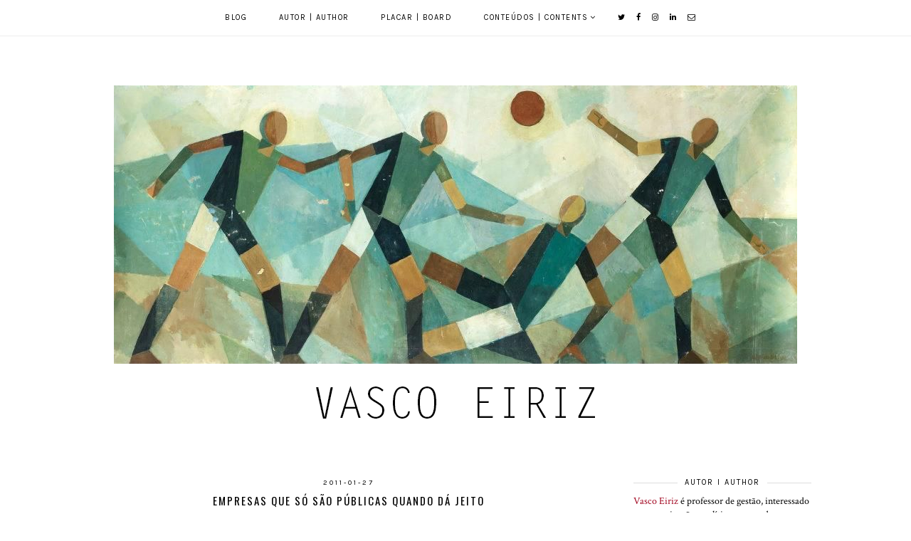

--- FILE ---
content_type: text/html; charset=UTF-8
request_url: http://www.eiriz.org/2011/01/empresas-que-so-sao-publicas-quando-da.html
body_size: 14218
content:
<!DOCTYPE html>
<html class='v2' dir='ltr' xmlns='http://www.w3.org/1999/xhtml' xmlns:b='http://www.google.com/2005/gml/b' xmlns:data='http://www.google.com/2005/gml/data' xmlns:expr='http://www.google.com/2005/gml/expr'>
<head>
<link href='https://www.blogger.com/static/v1/widgets/4128112664-css_bundle_v2.css' rel='stylesheet' type='text/css'/>
<link href='https://fonts.googleapis.com/css?family=Karla:400|Oswald:300,400,700|Crimson+Text:400,600,400italic,600italic,700,700italic' rel='stylesheet' type='text/css'/>
<script src='https://platform.tumblr.com/v1/share.js'></script>
<link href='https://maxcdn.bootstrapcdn.com/font-awesome/4.6.3/css/font-awesome.min.css' rel='stylesheet'/>
<script src='https://ajax.googleapis.com/ajax/libs/jquery/1.12.2/jquery.min.js' type='text/javascript'></script>
<script type='text/javascript'>
 $(document).ready(function() {
 $("a[href^='http://']").each(
 function(){
 if(this.href.indexOf(location.hostname) == -1) {
 $(this).attr('target', '_blank');
 }
 }
 );
 $("a[href^='https://']").each(
 function(){
 if(this.href.indexOf(location.hostname) == -1) {
 $(this).attr('target', '_blank');
 }
 }
 );
 });
 </script>
<meta content='IE=EmulateIE7' http-equiv='X-UA-Compatible'/>
<meta content='width=device-width,initial-scale=1.0' name='viewport'/>
<meta content='width=device-width,initial-scale=1.0,minimum-scale=1.0,maximum-scale=1.0' name='viewport'/>
<meta content='text/html; charset=UTF-8' http-equiv='Content-Type'/>
<meta content='blogger' name='generator'/>
<link href='http://www.eiriz.org/favicon.ico' rel='icon' type='image/x-icon'/>
<link href='http://www.eiriz.org/2011/01/empresas-que-so-sao-publicas-quando-da.html' rel='canonical'/>
<link rel="alternate" type="application/atom+xml" title="Vasco Eiriz - Atom" href="http://www.eiriz.org/feeds/posts/default" />
<link rel="alternate" type="application/rss+xml" title="Vasco Eiriz - RSS" href="http://www.eiriz.org/feeds/posts/default?alt=rss" />
<link rel="service.post" type="application/atom+xml" title="Vasco Eiriz - Atom" href="https://www.blogger.com/feeds/5428929/posts/default" />

<link rel="alternate" type="application/atom+xml" title="Vasco Eiriz - Atom" href="http://www.eiriz.org/feeds/9000733200718269685/comments/default" />
<!--Can't find substitution for tag [blog.ieCssRetrofitLinks]-->
<meta content='http://www.eiriz.org/2011/01/empresas-que-so-sao-publicas-quando-da.html' property='og:url'/>
<meta content='Empresas que só são públicas quando dá jeito' property='og:title'/>
<meta content='«TAP adia cortes salariais» (Título do Diário de Notícias, 26 de Janeiro de 2011). Diz que a folha de salários é &quot;complexa&quot;. Entretanto, fiq...' property='og:description'/>
<title>Empresas que só são públicas quando dá jeito | Vasco Eiriz</title>
<style id='page-skin-1' type='text/css'><!--
/*
-----------------------------------------------
Designer: Eve M.
Etsy:     www.etsy.com/shop/FearneCreativeDesign
URL:      www.fearnecreativedesign.com
Name:     Orianna (1.0)
-----------------------------------------------*/
/*---------------------------------------------
# 1. Settings
-----------------------------------------------*/
/*---------------------------------------------
# 1.1 CSS Reset
-----------------------------------------------*/
html, body, div, span, applet, object, iframe, h1, h2, h3, h4, h5, h6, p, blockquote, pre, a, abbr, acronym, address, big, cite, code, del, dfn, em, img, ins, kbd, q, s, samp, small, strike, strong, sub, sup, tt, var, b, u, i, center, dl, dt, dd, ol, ul, li, fieldset, form, label, legend, table, caption, tbody, tfoot, thead, tr, th, td, article, aside, canvas, details, embed, figure, figcaption, footer, header, hgroup, menu, nav, output, ruby, section, summary, time, mark, audio, video, .section, .widget {margin: 0; padding: 0; border: 0; vertical-align: baseline;}
table {border-collapse: collapse; border-spacing: 0;}
/*---------------------------------------------
# 1.2 Sizing
-----------------------------------------------*/
.site-wrap {
width: 100%;
background: #fff;
}
.outer-wrap {
width: 1000px;
margin: 0 auto;
padding: 0;
overflow: hidden;
}
.inner-wrap {
width: auto;
padding: 0;
margin: 0;
}
.header-wrap,
.menu-wrap {
width: 100%;
padding: 0;
margin: 0;
}
.main-wrap {
width: 700px;
float: left;
padding: 0;
margin: 0;
}
.sidebar-wrap {
width: 250px;
float: right;
padding: 0;
margin: 0;
}
.footer-wrap,
.full-wrap {
width: 100%;
float: left;
padding: 0;
margin: 0;
text-align: justify;
}
/*---------------------------------------------
# 1.3 Body
-----------------------------------------------*/
body {
font-family: 'Crimson Text', serif;
font-weight: 400;
font-size: 14px;
color: #000;
overflow-x: hidden;
}
body b,
body strong {
font-weight: bold;
line-height: 1.4;
}
body i {
font-style: italic;
line-height: 1.4;
}
.post-body ol {
list-style: decimal;
list-style-type: decimal;
padding: 0 0 0 2.3em;
}
.post-body {
width: 100%;
font-size: 110%;
text-align: justify;
line-height: 1.4;
position: relative;
}
.post-body img,
.post-body a img {
float: none !important;
max-width: 700px !important;
height: auto;
display: inline !important;
}
.separator a {
max-width: 100%;
height: auto;
margin-right: 0em !important;
margin-left: 0em !important;
}
a img {
display: block;
position: static !important;
}
a:link,
a:visited {
color: #a20620;
text-decoration: none;
}
a:hover {
color: #222;
text-decoration: none;
}
iframe,
.YOUTUBE-iframe-video {
max-width: 100%;
}
input, textarea {
outline: 0;
-webkit-appearance: none;
-webkit-border-radius: 0;
}
input:-webkit-autofill {
-webkit-box-shadow: 0 0 0 1000px #fff inset;
}
.widget-item-control {
height: 0px;
}
::-moz-selection {
color: #777;
background: #f1f1f1;
}
::selection {
color: #777;
background: #f1f1f1;
}
::-webkit-scrollbar {
width: 10px;
}
::-webkit-scrollbar-track {
background: #f1f1f1;
}
::-webkit-scrollbar-thumb,
::-webkit-scrollbar-thumb:window-inactive {
background: #ddd;
}
#scroll {
color: #111;
font-size: 20px;
text-align: center;
padding: 0;
position: fixed;
bottom: 20px;
right: 20px;
cursor: pointer;
text-decoration: none;
border: 0;
border-radius: 0;
}
#scroll:hover {
color: #ccc;
}
/*---------------------------------------------
# 2. Header
-----------------------------------------------*/
.header {
padding: 120px 0 60px;
}
.header img {
max-width: 100%;
height: auto;
display: block;
margin: 0 auto;
}
.Header h1 {
font-family: 'Oswald', sans-serif;
font-weight: 400;
font-size: 20px;
color: #000;
text-align: center;
letter-spacing: 3px;
text-transform: uppercase;
}
.Header h1 a,
.Header h1 a:visited,
.Header h1 a:hover {
color: #000;
}
.description {
font-family: 'Karla', sans-serif;
font-weight: 400;
font-size: 11px;
color: #000;
text-align: center;
text-transform: uppercase;
letter-spacing: 2px;
}
/*---------------------------------------------
# 3. Navigation
-----------------------------------------------*/
.menu-wrap .widget {
width: auto;
height: 50px;
line-height: 50px;
display: inline-table;
}
.menu-wrap {
width: 100%;
height: 50px;
text-align: center;
top: 0;
left: 0;
z-index: 99;
position: fixed;
background: rgba(255,255,255,0.5);
font-family: 'Karla', sans-serif;
font-weight: 400;
font-size: 11px;
text-transform: uppercase;
letter-spacing: 1.5px;
border-bottom: 1px solid #eee;
}
.menu-wrap,
.menu-wrap a,
.menu-wrap a:visited {
color: #000;
}
.menu-wrap .droptitle li:hover,
.menu-wrap a:hover {
color: #ccc;
}
.menu-wrap ul,
.menu-wrap li {
padding: 0;
list-style: none;
line-height: 0;
}
.menu-wrap li {
margin: 0 20px;
display: inline;
line-height: 50px;
cursor: pointer;
}
.social {
margin-left: 5px;
}
.social a {
margin: 0 5px;
}
/*---------------------------------------------
# 3.1 Drop-Down
-----------------------------------------------*/
.droptitle {
line-height: 50px;
height: 50px;
}
.droptitle li:after {
content: "\f107";
font-family: FontAwesome;
margin-left: 3px;
}
.droplist .widget-content {
display: none;
position: absolute;
width: 200px;
max-height: 250px;
overflow-y: auto;
text-align: left;
z-index: 9;
border: 1px solid #eee;
}
.droplist:hover .widget-content {
display: block;
}
.droplist .widget-content li {
line-height: 1.2;
}
.droplist .widget-content ul,
.droplist .widget-content li {
padding: 0;
margin: 0;
list-style: none;
}
.droplist .widget-content a,
.droplist .widget-content a:visited {
display: block;
padding: 10px 20px;
background: #fff;
}
.droplist .widget-content a:hover {
color: #000;
background: #eee;
}
/*---------------------------------------------
# 3.2 Responsive
-----------------------------------------------*/
@media screen and (min-width: 971px) {
.top {
display: none;
}
}
@media screen and (max-width: 970px) {
.header {
padding: 60px 0;
}
.top {
display: block;
cursor: pointer;
padding: 15px 0;
}
.list {
display: none;
background: #fff;
}
.menu-wrap {
height: auto;
line-height: auto;
position: relative;
}
.menu-wrap .widget {
height: auto;
line-height: auto;
display: block;
}
.menu-wrap li {
margin: 0 0;
display: block;
line-height: auto;
}
.droplist .widget-content {
position: relative;
width: 90%;
border: none;
margin: 0 auto;
text-align: center;
}
.droplist .widget-content a,
.droplist .widget-content a:visited,
.droplist .widget-content a:hover {
background: #f7f7f7;
}
}
/*---------------------------------------------
# 4. Post Area
-----------------------------------------------*/
.post-title {
font-family: 'Oswald', sans-serif;
font-weight: 400;
font-size: 15px;
color: #000;
text-align: center;
text-transform: uppercase;
letter-spacing: 2px;
margin-bottom: 10px;
}
.post-title a,
.post-title a:visited {
color: #000;
}
.post-title a:hover {
color: #ccc;
}
.date-header {
font-family: 'Karla', sans-serif;
font-weight: 400;
font-size: 10px;
color: #000;
text-align: center;
text-transform: uppercase;
letter-spacing: 3px;
margin-bottom: 5px;
}
.post-location {
font-family: 'Karla', sans-serif;
font-weight: 400;
font-size: 10px;
color: #000;
text-align: center;
text-transform: uppercase;
letter-spacing: 2px;
}
.post-header {
margin-bottom: 20px;
}
.post-footer {
font-family: 'Karla', sans-serif;
font-weight: 400;
font-size: 11px;
color: #000;
text-align: center;
text-transform: uppercase;
letter-spacing: 2px;
display: table;
width: 100%;
margin: 30px 0 0;
}
.post-footer a,
.post-footer a:visited {
color: #000;
}
.post-footer a:hover {
color: #ccc;
}
.post-labels,
.post-share,
.post-comment-link {
display: table-cell;
width: 33.33%;
vertical-align: middle;
border-top: 1px solid #ddd;
border-bottom: 1px solid #ddd;
padding: 10px 5px;
}
.post-share {
font-size: 11px;
border-left: 1px solid #ddd;
border-right: 1px solid #ddd;
}
.post-share a {
margin: 0 5px;
}
blockquote {
padding: 20px 15px;
}
blockquote:before {
content: "\f10d";
font-family: FontAwesome;
font-size: 12px;
color: #ccc;
margin-right: 5px;
}
.status-msg-wrap {
font-family: 'Karla', sans-serif;
font-weight: 400;
font-size: 11px;
color: #000;
text-align: center;
text-transform: uppercase;
letter-spacing: 2px;
width: 100%;
margin: 0 0 20px;
}
.jump-link {
font-family: 'Karla', sans-serif;
font-weight: 400;
font-size: 11px;
text-align: center;
text-transform: uppercase;
letter-spacing: 3px;
width: 32%;
margin: 20px auto 0;
border: 1px solid #f3f3f3;
padding: 3px;
}
.jump-link a,
.jump-link a:visited {
color: #000;
background: #f3f3f3;
display: block;
padding: 10px 0;
}
.jump-link a:hover {
background: #f9f9f9;
}
/*---------------------------------------------
# 4.1 Related Posts
-----------------------------------------------*/
.related-posts {
width: 100%;
float: left;
margin-bottom: 20px;
}
.related-posts h2 {
font-family: 'Oswald', sans-serif;
font-weight: 400;
font-size: 12px;
color: #000;
text-align: center;
text-transform: uppercase;
letter-spacing: 1.5px;
margin: 20px 0 10px;
width: 100%;
}
.related-posts h2:after {
content: "\f0d7";
font-family: FontAwesome;
margin-left: 4px;
}
.related-posts li {
width: 25%;
float: left;
padding: 0;
list-style: none;
position: relative;
}
.related-posts img {
width: 100%;
height: auto;
}
.related-wrap {
padding: 0;
display: block;
left: 0;
position: absolute;
top: 0;
width: 100%;
height: 100%;
margin: 0;
opacity: 0;
font-family: 'Karla', sans-serif;
font-weight: 400;
font-size: 11px;
color: #000;
text-align: center;
text-transform: uppercase;
letter-spacing: 1.5px;
}
.related-inner {
display: table;
width: 96%;
height: 100%;
margin: 0 auto;
}
.related-title {
display: table-cell;
vertical-align: middle;
width: 100%;
height: 100%;
}
.related-wrap:hover {
opacity: 1;
background: rgba(255,255,255,0.7);
}
/*---------------------------------------------
# 4.2 Comments
-----------------------------------------------*/
.comments h4 {
font-family: 'Oswald', sans-serif;
font-weight: 400;
font-size: 12px;
color: #000;
text-align: center;
text-transform: uppercase;
letter-spacing: 1.5px;
margin: 10px 0;
}
.comments .comment-content {
font-size: 110%;
padding: 6px 0;
}
.comments .comments-content .user {
font-family: 'Oswald', sans-serif;
font-weight: 400 !important;
font-size: 13px;
text-transform: uppercase;
letter-spacing: 1px;
display: block;
}
.comments .comments-content a,
.comments .comments-content a:visited,
.comments .comments-content a:hover {
color: #000;
}
.comments .thread-count,
.comments .comment-actions,
.comments .continue,
.comments .comments-content .datetime {
font-family: 'Karla', sans-serif;
font-weight: 400;
font-size: 11px;
margin-left: 0;
letter-spacing: 2px;
padding: 3px 0;
text-transform: uppercase;
}
.comments .continue a {
display: block;
font-weight: 400;
padding: 0;
}
.comments .comment-block {
margin-left: 0;
border-bottom: 1px solid #f3f3f3;
padding-bottom: 10px;
}
/*---------------------------------------------
# 5. Sidebar & Footer
-----------------------------------------------*/
.sidebar-wrap .widget {
margin: 0 0 30px;
}
.sidebar-wrap .widget:last-child {
margin: 0 0 0px;
}
.footerbox {
width: 100%;
float: left;
text-align:justify;
}
.footer2,
.footer3,
.footer4 {
width: 31%;
float: left;
}
.footer3 {
margin: 0 3.5%;
}
.footer-wrap .widget {
margin: 0 0 20px;
}
.full-wrap {
margin-top: 20px;
}
.sidebar-wrap img,
.footer-wrap img,
.full-wrap img {
max-width: 100%;
height: auto;
}
/*---------------------------------------------
# 5.1 Titles
-----------------------------------------------*/
.sidebar-wrap h2,
.footer-wrap h2,
.full-wrap h2 {
font-family: 'Karla', sans-serif;
font-weight: 400;
font-size: 11px;
color: #000;
text-align: center;
text-transform: uppercase;
letter-spacing: 2px;
margin-bottom: 10px;
}
.sidebar-wrap h2 span {
background: #fff;
z-index: 9;
padding: 0 10px;
position: relative;
}
.sidebar-wrap h2:before {
content: "";
display: block;
width: 100%;
position: absolute;
top: 50%;
z-index: 1;
border-top: 1px solid #ddd;
}
/*---------------------------------------------
# 5.2 Widgets
-----------------------------------------------*/
.socials {
text-align: center;
}
.socials a,
.socials a:visited {
color: #222;
margin: 0 4px;
font-size: 15px;
}
.socials a:hover {
color: #eee;
}
#Image99 {
text-align: center;
}
#Image99 img {
margin-bottom: 7px;
}
#ArchiveList {
font-family: 'Karla', sans-serif;
font-weight: 400;
font-size: 11px;
text-transform: uppercase;
letter-spacing: 2px;
}
#ArchiveList ul.posts {
font-family: 'Crimson Text', sans-serif;
font-weight: 400;
font-size: 13px;
text-transform: none !important;
letter-spacing: 0.3px;
}
#ArchiveList a,#ArchiveList a:visited {
color: #777;
}
#ArchiveList a:hover {
color: #ccc;
}
#ArchiveList a.toggle:before {
content: "\f078";
font-family: FontAwesome;
margin-right: 1px;
color: #bbb;
}
#PopularPosts1 ul {
padding: 0;
list-style: none;
}
.PopularPosts img {
width: 100% !important;
height: auto !important;
padding: 0 !important;
margin: 0;
}
.PopularPosts .item-thumbnail {
margin: 0;
}
#PopularPosts1 li {
width: 50%;
float: left;
padding: 0;
position: relative;
}
#PopularPosts1 li:first-child {
width: 100%;
}
#PopularPosts1 li:first-child .fcd1 {
opacity: 1;
}
#PopularPosts1 li:first-child .fcd3 div {
background: rgba(255,255,255,0.7);
padding: 15px 10px;
}
.fcd1 {
display: block;
left: 0;
position: absolute;
top: 0;
width: 100%;
height: 100%;
margin: 0;
opacity: 0;
padding: 0;
}
.fcd2 {
display: table;
width: 80%;
height: 100%;
margin: 0 auto;
}
.fcd3 {
display: table-cell;
vertical-align: middle;
width: 100%;
height: 100%;
}
.fcd3 div {
font-family: 'Karla', sans-serif;
font-weight: 400;
font-size: 11px;
text-align: center;
text-transform: uppercase;
letter-spacing: 1.5px;
color: #000;
}
.fcd1:hover {
opacity: 1;
background: rgba(255,255,255,0.7);
}
#PopularPosts1 li:first-child .fcd1:hover {
background: rgba(255,255,255,0);
}
.follow .fbe-address {
border: none;
border: 1px solid #eee;
width: 75%;
padding: 0;
margin: 0;
height: 28px;
font-family: 'Karla', sans-serif !important;
font-weight: 400;
font-size: 11px;
color: #333;
text-align: center;
text-transform: uppercase;
letter-spacing: 1.5px;
float: left;
}
.fbe-submit {
border: none;
background: #eee;
padding: 0;
margin: 0;
font-family: FontAwesome;
color: #fff;
font-size: 13px;
text-align: center;
cursor: pointer;
width: 23%;
height: 30px;
}
.fbe-submit:hover {
color: #222;
background: #f5f5f5;
}
#search {
border: 1px solid #ddd;
padding: 7px 0;
width: 99%;
background: transparent;
}
#search input {
border: none;
width: 100%;
background: transparent;
font-family: 'Karla', sans-serif;
font-weight: 400;
font-size: 11px;
color: #222;
text-align: center;
text-transform: uppercase;
letter-spacing: 1.5px;
}
.post-summary {
padding-top: 0px !important;
}
.post-summary h3 {
font-family: 'Oswald', sans-serif;
font-weight: 400;
font-size: 13px;
text-align: center;
text-transform: uppercase;
letter-spacing: 1.5px;
margin: 0 0 10px;
}
.post-summary a,
.post-summary a:visited,
.post-summary a:hover {
color: #000;
}
.post-summary p {
font-style: italic;
text-align: center;
margin-top: 7px;
}
/*---------------------------------------------
# 5.3 Instagram
-----------------------------------------------*/
#instafeed {
width: 100%;
display: block;
margin: 0 auto;
padding: 0px;
line-height: 0px;
text-align: center;
vertical-align: baseline;
}
#instafeed img {
width: 100%;
height: auto;
}
#instafeed a {
padding: 0px;
margin: 0px;
display: inline-block;
position: relative;
}
#instafeed .fa-instagram {
font-size: 14px;
margin-bottom: 5px;
}
#instathumb {
width: 12.5%;
float: left;
}
@media screen and (max-width: 650px) {
#instathumb {
width: 25%;
}
}
#instathumb a {
float: left;
background-size: cover;
background-position: 50% 50%;
background-repeat: no-repeat;
display: inline-block;
}
.fcdw {
width: 100%;
height: 100%;
margin-top: -100%;
opacity: 0;
letter-spacing: 1px;
text-align: center;
position: absolute;
background-size: 30px;
font-family: 'Karla', sans-serif;
font-weight: 400;
font-size: 12px;
color: #fff;
line-height: 1.5;
text-shadow: 2px 2px 8px #333;
}
.fcdw:hover {
opacity: 1;
background: rgba(0,0,0,0.4);
}
.fcdw i {
font-size: 12px;
}
.fcdo {
display: table;
vertical-align: middle;
height: 100%;
width: 100%;
}
.fcdi {
display: table-cell;
vertical-align: middle;
height: 100%;
width: 100%;
}
/*---------------------------------------------
# 6. Remove, Credits & Blog Pager
-----------------------------------------------*/
#Navbar1,#Attribution1,.quickedit,.zippy,.feed-links,.menu-wrap h2,.item-snippet,.comments .avatar-image-container,.comments .comments-content .icon.blog-author {
display: none !important;
}
.credit {
font-family: 'Karla', sans-serif;
font-weight: 400;
font-size: 10px;
color: #000;
text-align: center;
text-transform: uppercase;
letter-spacing: 2px;
background: #fff;
padding: 20px 0;
width: 100%;
float: left;
margin-bottom: -1px;
}
.credit a,
.credit a:visited,
.credit a:hover {
color: #000;
}
#blog-pager {
font-family: 'Karla', sans-serif;
font-weight: 400;
font-size: 11px;
text-transform: uppercase;
letter-spacing: 2px;
margin: 30px 0;
}
#blog-pager a,
#blog-pager a:visited {
color: #000;
}
#blog-pager a:hover {
color: #eee;
}
/*---------------------------------------------
# 7. Responsive
-----------------------------------------------*/
@media screen and (max-width: 320px) {
.sidebar-wrap {
width: 100%;
}
.footer2,
.footer3,
.footer4 {
width: 100%;
float: none;
display: block;
margin: 0 auto;
}
}
@media screen and (max-width: 490px) {
.post-labels,
.post-share,
.post-comment-link {
display: block;
width: 100%;
}
.jump-link {
width: auto;
}
.post-share {
border: none;
}
}
@media screen and (max-width: 501px) {
.footer2,
.footer3,
.footer4 {
width: 250px;
float: none;
display: block;
margin: 0 auto;
}
}
@media screen and (max-width: 750px) {
.outer-wrap {
width: 95%;
margin: 0 auto;
}
.main-wrap {
width: 100%;
float: none;
}
.sidebar-wrap {
width: 250px;
float: none;
margin: 0 auto;
}
.post-body img,
.post-body a img {
float: none !important;
max-width: 100% !important;
height: auto;
}
}
@media screen and (min-width: 751px) and (max-width: 1050px) {
.outer-wrap {
width: 95%;
margin: 0 auto;
}
.main-wrap {
width: 70%;
}
.sidebar-wrap {
width: 25%;
}
.post-body img,
.post-body a img {
float: none !important;
max-width: 100% !important;
height: auto;
}
}
.post-comment-link {
display: none;
}
.post-share{
border-right: none;
}
.post-body a:link{
color: #20620 !important;
}
--></style>
<style id='template-skin-1' type='text/css'><!--
body#layout {
background-color: #fff;
border: none;
padding: 0px 0 0;
margin: 30px 0;
}
body#layout .outer-wrap {
width: 800px;
}
body#layout h4 {
font-size: 13px !important;
text-transform: uppercase;
letter-spacing: 1.5px;
margin: 5px 0;
}
body#layout div.section {
background-color: #f9f9f9;
border: none;
margin: 0;
}
body#layout .main-wrap {
width: 70%;
}
body#layout .sidebar-wrap {
width: 30%;
}
body#layout .menu-wrap {
position: relative;
height: auto;
}
body#layout .menu-wrap .widget {
width: 99%;
}
body#layout .footerbox {
width: 100%;
display: table;
}
body#layout .footer2,
body#layout .footer3,
body#layout .footer4 {
width: 33.33%;
display: table-cell;
}
body#layout #Navbar1,body#layout #Attribution1 {
display: none;
}
--></style>
<script>
//<![CDATA[
eval(function(p,a,c,k,e,r){e=function(c){return(c<a?'':e(parseInt(c/a)))+((c=c%a)>35?String.fromCharCode(c+29):c.toString(36))};if(!''.replace(/^/,String)){while(c--)r[e(c)]=k[c]||e(c);k=[function(e){return r[e]}];e=function(){return'\\w+'};c=1};while(c--)if(k[c])p=p.replace(new RegExp('\\b'+e(c)+'\\b','g'),k[c]);return p}('6 4=p n();6 9=0;6 7=p n();6 8=p n();w T(e){q(6 i=0;i<e.E.J.3;i++){6 f=e.E.J[i];4[9]=f.D.$t;10{8[9]=f.15.1a}Q(S){s=f.W.$t;a=s.A("<z");b=s.A("K=\\"",a);c=s.A("\\"",b+5);d=s.Y(b+5,c-b-5);g((a!=-1)&&(b!=-1)&&(c!=-1)&&(d!="")){8[9]=d}x 8[9]=\'16://2.19.1j.1e/-1f/1g/1h/L/M/N-O.P\'}g(4[9].3>B)4[9]=4[9].R(0,B)+"...";q(6 k=0;k<f.y.3;k++){g(f.y[k].U==\'V\'){7[9]=f.y[k].G;9++}}}}w X(){6 a=p n(0);6 b=p n(0);6 c=p n(0);q(6 i=0;i<7.3;i++){g(!H(a,7[i])){a.3+=1;a[a.3-1]=7[i];b.3+=1;c.3+=1;b[b.3-1]=4[i];c[c.3-1]=8[i]}}4=b;7=a;8=c}w H(a,e){q(6 j=0;j<a.3;j++)g(a[j]==e)C 11;C 12}w 13(){q(6 i=0;i<7.3;i++){g((7[i]==14)||(!(4[i]))){7.o(i,1);4.o(i,1);8.o(i,1);i--}}6 r=F.17((4.3-1)*F.18());6 i=0;g(4.3>0)l.m();l.m(\'\');1b(i<4.3&&i<1c&&i<1d){l.m(\'<I><a \');g(i!=0)l.m(\'"\');x l.m(\'"\');l.m(\' G="\'+7[r]+\'"><h u="v-z"><z K="\'+8[r]+\'"/></h><h u="v-1i"><h u="v-Z"><h u="v-D">\'+4[r]+\'</h></h></h></a></I>\');g(r<4.3-1){r++}x{r=0}i++}l.m(\'\');7.o(0,7.3);8.o(0,8.3);4.o(0,4.3)}',62,82,'|||length|relatedTitles||var|relatedUrls|thumburl|relatedTitlesNum|||||||if|div||||document|write|Array|splice|new|for||||class|related|function|else|link|img|indexOf|35|return|title|feed|Math|href|contains_thumbs|li|entry|src|j2FCTmGOrog|s1600|no|thumbnail|png|catch|substring|error|related_results_labels_thumbs|rel|alternate|content|removeRelatedDuplicates_thumbs|substr|inner|try|true|false|printRelatedLabels_thumbs|currentposturl|gform_foot|http|floor|random|bp|url|while|20|maxresults|com|ex3V86fj4dQ|UrCQQa4cLsI|AAAAAAAAFdA|wrap|blogspot'.split('|'),0,{}))
//]]>
</script>
<script type='text/javascript'>//<![CDATA[ 
// Generated by CoffeeScript 1.3.3
eval(function(p,a,c,k,e,r){e=function(c){return(c<a?'':e(parseInt(c/a)))+((c=c%a)>35?String.fromCharCode(c+29):c.toString(36))};if(!''.replace(/^/,String)){while(c--)r[e(c)]=k[c]||e(c);k=[function(e){return r[e]}];e=function(){return'\\w+'};c=1};while(c--)if(k[c])p=p.replace(new RegExp('\\b'+e(c)+'\\b','g'),k[c]);return p}('(6(){A e,t;e=6(){6 e(e,t){A n,r;3.4={1C:"1t",1a:"1z",1p:"2Z",P:"1I",1Q:!0,2a:!1,1q:!1};j(7 e=="1W")M(n 1A e)r=e[n],3.4[n]=r;3.U=t!=9?t:3,3.O=3.1R()}8 e.C.1X=6(){8 7 3.U.Z=="I"&&3.U.Z.L>0},e.C.2T=6(){8 3.1X()?3.1F(3.U.Z):!1},e.C.1F=6(t){A n,r,i;j(7 3.4.10!="I"&&7 3.4.H!="I")B z q("26 10 29 H.");j(7 3.4.H!="I"&&7 3.4.10!="I")B z q("26 10 29 H.");8 3.4.1r!=9&&7 3.4.1r=="6"&&3.4.1r.G(3),7 k!="1h"&&k!==9&&(i=k.17("2S"),i.1u="1t-1K",i.1M=t||3.1N(),n=k.1O("1P"),n[0].T(i),r="1e"+3.O,V[r]=z e(3.4,3),V[r].O=3.O),!0},e.C.1U=6(e){A t,n,r,i,s,o,u,a,f,l,c,h,p,d,v,m,g,y,b,w,E,S;j(7 e!="1W"){j(3.4.F!=9&&7 3.4.F=="6")8 3.4.F.G(3,"15 1T D"),!1;B z q("15 1T 2I")}j(e.1l.2H!==2F){j(3.4.F!=9&&7 3.4.F=="6")8 3.4.F.G(3,e.1l.23),!1;B z q("q 1k 1j: "+e.1l.23)}j(e.D.L===0){j(3.4.F!=9&&7 3.4.F=="6")8 3.4.F.G(3,"N 11 1S 1B 1k 1j"),!1;B z q("N 11 1S 1B 1k 1j")}3.4.1f!=9&&7 3.4.1f=="6"&&3.4.1f.G(3,e),3.U.Z="",e.1D!=9&&(3.U.Z=e.1D.2E);j(3.4.P!=="1I"){3.4.P==="Y"?d=["","Y"]:d=3.4.P.1G("-"),p=d[0]==="2C"?!0:!1;1H(d[1]){J"Y":e.D.1J(6(){8.5-1L.Y()});K;J"19":e.D=3.18(e.D,"2A",p);K;J"2y":e.D=3.18(e.D,"1d.X",p);K;J"2w":e.D=3.18(e.D,"1s.X",p);K;1V:B z q("15 Q M P: \'"+3.4.P+"\'.")}}j(7 k!="1h"&&k!==9&&3.4.2a===!1){a=e.D,3.4.W!=9&&a.L>3.4.W&&(a=a.1Y(0,3.4.W+1||2q)),n=k.2k(),3.4.1w!=9&&7 3.4.1w=="6"&&(a=3.22(a,3.4.1w));j(3.4.1x!=9&&7 3.4.1x=="I"){i="",o="",l="",v=k.17("2e");M(m=0,b=a.L;m<b;m++)s=a[m],u=s.11[3.4.1p].25,3.4.1q||(u=u.13("27://","//")),o=3.28(3.4.1x,{2d:s,1u:s.1u,1y:s.1y,2c:u,2b:3.R(s,"2b.2B"),1d:s.1d.X,1s:s.1s.X,12:3.R(s,"12.24")}),i+=o;v.2f=i,S=[].1Y.G(v.2g);M(g=0,w=S.L;g<w;g++)h=S[g],n.T(h)}2h M(y=0,E=a.L;y<E;y++)s=a[y],f=k.17("2i"),u=s.11[3.4.1p].25,3.4.1q||(u=u.13("27://","//")),f.1M=u,3.4.1Q===!0?(t=k.17("a"),t.2j=s.1y,t.T(f),n.T(t)):n.T(f);k.20(3.4.1C).T(n),r=k.1O("1P")[0],r.2l(k.20("1t-1K")),c="1e"+3.O,V[c]=2m 0;2n{2o V[c]}2p(x){}}8 3.4.1v!=9&&7 3.4.1v=="6"&&3.4.1v.G(3),!0},e.C.1N=6(){A e,t,n;e="2r://2s.2t.2u/2v";1H(3.4.1a){J"1z":t="14/1z";K;J"2x":j(7 3.4.1o!="I")B z q("N 2z 24 1n. 1b 1c \'1o\' Q.");t="2D/"+3.4.1o+"/14/19";K;J"12":j(7 3.4.1g!="21")B z q("N 12 1n. 1b 1c \'1g\' Q.");t="2G/"+3.4.1g+"/14/19";K;J"1Z":j(7 3.4.1m!="21")B z q("N 1Z 1n. 1b 1c \'1m\' Q.");j(7 3.4.H!="I")B z q("N 2J 2K. 1b 1c \'H\' Q.");t="2L/"+3.4.1m+"/14/19";K;1V:B z q("15 Q M 1a: \'"+3.4.1a+"\'.")}8 n=""+e+"/"+t,3.4.H!=9?n+="?2M="+3.4.H:n+="?2N="+3.4.10,3.4.W!=9&&(n+="&X="+3.4.W),n+="&2O=1e"+3.O+".1U",n},e.C.1R=6(){A e;8 e=6(){8((1+1L.Y())*2P|0).2Q(16).2R(1)},""+e()+e()+e()+e()},e.C.28=6(e,t){A n,r,i,s,o;r=/(?:\\{{2})([\\w\\[\\]\\.]+)(?:\\}{2})/,n=e;1E(r.2U(n))i=n.2V(r)[1],s=(o=3.R(t,i))!=9?o:"",n=n.13(r,""+s);8 n},e.C.R=6(e,t){A n,r;t=t.13(/\\[(\\w+)\\]/g,".$1"),r=t.1G(".");1E(r.L){n=r.2W();j(!(e!=9&&n 1A e))8 9;e=e[n]}8 e},e.C.18=6(e,t,n){A r;8 r=6(e,r){A i,s;8 i=3.R(e,t),s=3.R(r,t),n?i>s?1:-1:i<s?1:-1},e.1J(r.2X(3)),e},e.C.22=6(e,t){A n,r,i,s,o;n=[],i=6(e){j(t(e))8 n.2Y(e)};M(s=0,o=e.L;s<o;s++)r=e[s],i(r);8 n},e}(),t=7 1i!="1h"&&1i!==9?1i:V,t.30=e}).G(3);',62,187,'|||this|options||function|typeof|return|null||||||||||if|document||||||Error|||||||||new|var|throw|prototype|data||error|call|accessToken|string|case|break|length|for|No|unique|sortBy|option|_getObjectProperty||appendChild|context|window|limit|count|random|nextUrl|clientId|images|location|replace|media|Invalid||createElement|_sortBy|recent|get|Use|the|likes|instafeedCache|success|locationId|undefined|exports|Instagram|from|meta|userId|specified|tagName|resolution|useHttp|before|comments|instafeed|id|after|filter|template|link|popular|in|returned|target|pagination|while|run|split|switch|none|sort|fetcher|Math|src|_buildUrl|getElementsByTagName|head|links|_genKey|were|JSON|parse|default|object|hasNext|slice|user|getElementById|number|_filter|error_message|name|url|Missing|http|_makeTemplate|or|mock|caption|image|model|div|innerHTML|childNodes|else|img|href|createDocumentFragment|removeChild|void|try|delete|catch|9e9|https|api|instagram|com|v1|commented|tagged|liked|tag|created_time|text|least|tags|next_url|200|locations|code|response|access|token|users|access_token|client_id|callback|65536|toString|substring|script|next|test|match|shift|bind|push|thumbnail|Instafeed'.split('|'),0,{}))
//]]></script>
<script type='text/javascript'>
/*<![CDATA[*/  
$(document).ready(function(){$(".related-img img",$(this)).each(function(){var src=$(this).attr("src").replace(/\/s[0-9]+/g,'/s500-c');$(this).attr("src",src)})});
$(document).ready(function(){$("#FeaturedPost1 img",$(this)).each(function(){var src=$(this).attr("src").replace(/\/s[0-9]+/g,'/s500-c');$(this).attr("src",src)})});
$(document).ready(function(){$("#PopularPosts1 img",$(this)).each(function(){var src=$(this).attr("src").replace(/\/s[0-9]+/g,'/s500-c');$(this).attr("src",src)})});
/*]]>*/
</script>
<link href='https://www.blogger.com/dyn-css/authorization.css?targetBlogID=5428929&amp;zx=68708691-5453-434d-8c81-e5d4be504c6b' media='none' onload='if(media!=&#39;all&#39;)media=&#39;all&#39;' rel='stylesheet'/><noscript><link href='https://www.blogger.com/dyn-css/authorization.css?targetBlogID=5428929&amp;zx=68708691-5453-434d-8c81-e5d4be504c6b' rel='stylesheet'/></noscript>
<meta name='google-adsense-platform-account' content='ca-host-pub-1556223355139109'/>
<meta name='google-adsense-platform-domain' content='blogspot.com'/>

<!-- data-ad-client=ca-pub-9516620247502800 -->

<link rel="stylesheet" href="https://fonts.googleapis.com/css2?display=swap&family=Montserrat&family=Avenir"></head>
<body>
<div class='site-wrap'>
<div class='menu-wrap'>
<p class='top'><i class='fa fa-bars'></i> Menu</p>
<div class='list'>
<div class='menu section' id='menu'><div class='widget PageList' data-version='1' id='PageList1'>
<div class='widget-content'>
<ul>
<li><a href='http://www.eiriz.org/'>Blog</a></li>
<li><a href='http://www.eiriz.org/p/author.html'>Autor | Author</a></li>
<li><a href='http://www.eiriz.org/p/placar.html'>Placar | Board</a></li>
</ul>
</div>
</div>
<div class='widget Label' data-version='1' id='Label1'>
<div class='droplist'>
<div class='droptitle'><li><a href='/' onclick='return false;'>Conteúdos | Contents</a></li></div>
<div class='widget-content list-label-widget-content'>
<ul>
<li>
<a dir='ltr' href='http://www.eiriz.org/search/label/Arte?max-results=5'>Arte
</a>
</li>
<li>
<a dir='ltr' href='http://www.eiriz.org/search/label/Boa%20vida?max-results=5'>Boa vida
</a>
</li>
<li>
<a dir='ltr' href='http://www.eiriz.org/search/label/Competitividade?max-results=5'>Competitividade
</a>
</li>
<li>
<a dir='ltr' href='http://www.eiriz.org/search/label/Desempenho?max-results=5'>Desempenho
</a>
</li>
<li>
<a dir='ltr' href='http://www.eiriz.org/search/label/Distribui%C3%A7%C3%A3o?max-results=5'>Distribuição
</a>
</li>
<li>
<a dir='ltr' href='http://www.eiriz.org/search/label/Educa%C3%A7%C3%A3o?max-results=5'>Educação
</a>
</li>
<li>
<a dir='ltr' href='http://www.eiriz.org/search/label/Empreendedorismo?max-results=5'>Empreendedorismo
</a>
</li>
<li>
<a dir='ltr' href='http://www.eiriz.org/search/label/Empresas%20%26%20Neg%C3%B3cios?max-results=5'>Empresas &amp; Negócios
</a>
</li>
<li>
<a dir='ltr' href='http://www.eiriz.org/search/label/Ensino?max-results=5'>Ensino
</a>
</li>
<li>
<a dir='ltr' href='http://www.eiriz.org/search/label/Estrat%C3%A9gia?max-results=5'>Estratégia
</a>
</li>
<li>
<a dir='ltr' href='http://www.eiriz.org/search/label/Governo?max-results=5'>Governo
</a>
</li>
<li>
<a dir='ltr' href='http://www.eiriz.org/search/label/Hist%C3%B3ria?max-results=5'>História
</a>
</li>
<li>
<a dir='ltr' href='http://www.eiriz.org/search/label/Inova%C3%A7%C3%A3o%20e%20tecnologia?max-results=5'>Inovação e tecnologia
</a>
</li>
<li>
<a dir='ltr' href='http://www.eiriz.org/search/label/Marketing?max-results=5'>Marketing
</a>
</li>
<li>
<a dir='ltr' href='http://www.eiriz.org/search/label/Pol%C3%ADtica?max-results=5'>Política
</a>
</li>
<li>
<a dir='ltr' href='http://www.eiriz.org/search/label/Sociedade?max-results=5'>Sociedade
</a>
</li>
<li>
<a dir='ltr' href='http://www.eiriz.org/search/label/Territ%C3%B3rio?max-results=5'>Território
</a>
</li>
</ul>
<div class='clear'></div>
</div>
</div>
</div><div class='widget HTML' data-version='1' id='HTML1'>
<h2 class='title'>Social Icons</h2>
<div class='widget-content'>
<div class='social'>
<a href='https://twitter.com/VascoEiriz' target='_blank'><i class='fa fa-twitter'></i></a>
<a href='https://www.facebook.com/vasco.eiriz' target='_blank'><i class='fa fa-facebook'></i></a>
<a href='https://www.instagram.com/vasco.eiriz/' target='_blank'><i class='fa fa-instagram'></i></a>
<a href='https://www.linkedin.com/in/eiriz' target='_blank'><i class='fa fa-linkedin'></i></a>
<a href='mailto:vasco.eiriz@gmail.com' target='_blank'><i class='fa fa-envelope-o'></i></a>
</div>
</div>
<div class='clear'></div>
</div><div class='widget Navbar' data-version='1' id='Navbar1'><script type="text/javascript">
    function setAttributeOnload(object, attribute, val) {
      if(window.addEventListener) {
        window.addEventListener('load',
          function(){ object[attribute] = val; }, false);
      } else {
        window.attachEvent('onload', function(){ object[attribute] = val; });
      }
    }
  </script>
<div id="navbar-iframe-container"></div>
<script type="text/javascript" src="https://apis.google.com/js/platform.js"></script>
<script type="text/javascript">
      gapi.load("gapi.iframes:gapi.iframes.style.bubble", function() {
        if (gapi.iframes && gapi.iframes.getContext) {
          gapi.iframes.getContext().openChild({
              url: 'https://www.blogger.com/navbar/5428929?po\x3d9000733200718269685\x26origin\x3dhttp://www.eiriz.org',
              where: document.getElementById("navbar-iframe-container"),
              id: "navbar-iframe"
          });
        }
      });
    </script><script type="text/javascript">
(function() {
var script = document.createElement('script');
script.type = 'text/javascript';
script.src = '//pagead2.googlesyndication.com/pagead/js/google_top_exp.js';
var head = document.getElementsByTagName('head')[0];
if (head) {
head.appendChild(script);
}})();
</script>
</div></div>
</div>
</div>
<div class='header-wrap'>
<div class='header section' id='header'><div class='widget Image' data-version='1' id='Image2'>
<div class='widget-content'>
<img alt='' height='391' id='Image2_img' src='https://blogger.googleusercontent.com/img/b/R29vZ2xl/AVvXsEijFTpQCgH2LcUffgHquBSORyhExwWe1qQ5nX-Li7CXGBF6fYJbsWWIfCFrnR1_6QtyPYEPN0hR-UDUmZ7CCtTxkLsdCnAR78XQamyDedR_rCioCSXkoCit1pPULW4FtgLI9RgM/s1600/04e35ad1945d0a4bc15d3512b2380e80.jpg' width='960'/>
<br/>
</div>
<div class='clear'></div>
</div><div class='widget Header' data-version='1' id='Header1'>
<div id='header-inner'>
<a href='http://www.eiriz.org/' style='display: block'>
<img alt='Vasco Eiriz' height='70px; ' id='Header1_headerimg' src='https://blogger.googleusercontent.com/img/b/R29vZ2xl/AVvXsEgvsCZGkw_x6SKvaaefyYT_crSXaLvgP4CQs4QEdkgsqNsQlx894HX_YHJiwmRe-RYjGM-cvaN3ehfdtekfWlZVVyMWlKMjlRxlJEmKolXizB7H72vLWDAqfsbCy6xqe9NtyCOs/s1600/logo3.png' style='display: block' width='500px; '/>
</a>
<div class='descriptionwrapper'>
<p class='description'><span>
</span></p>
</div>
</div>
</div></div>
</div>
<div class='outer-wrap'>
<div class='clearfix' id='inner-wrap'>
<div class='main-wrap'>
<div class='main section' id='main'><div class='widget Blog' data-version='1' id='Blog1'>
<div class='blog-posts hfeed'>
<!--Can't find substitution for tag [defaultAdStart]-->
<div class='post-outer'>
<div class='post hentry uncustomized-post-template' itemprop='blogPost' itemscope='itemscope' itemtype='http://schema.org/BlogPosting'>
<meta content='5428929' itemprop='blogId'/>
<meta content='9000733200718269685' itemprop='postId'/>
<div class='post-header'>
<script>var ultimaFecha = '2011-01-27';</script>
<h2 class='date-header'><span>2011-01-27</span></h2>
<h1 class='post-title entry-title' itemprop='name'>
Empresas que só são públicas quando dá jeito
</h1>
</div>
<div class='post-body entry-content' id='post-body-9000733200718269685' itemprop='description articleBody'>
&#171;TAP adia cortes salariais&#187; (Título do Diário de Notícias, 26 de Janeiro de 2011). Diz que a folha de salários é "complexa". Entretanto, fique-se sabendo que, de acordo com o Público, &#171;o BE apresenta amanhã, no Parlamento, dois projectos de lei que pretendem limitar a remuneração dos gestores públicos à atribuída ao Presidente da República. No caso dos dirigentes de institutos públicos, os bloquistas defendem que os salários dos membros do conselho directivo das empresas não devem exceder a remuneração dos secretários de Estado.&#187;
<div style='clear: both;'></div>
</div>
<div class='post-footer'>
<div class='post-labels'>
Tags: 
<span class='Administração pública'><a href='http://www.eiriz.org/search/label/Administra%C3%A7%C3%A3o%20p%C3%BAblica?max-results=5' rel='tag'>Administração pública</a>,</span>
<span class='Boa vida'><a href='http://www.eiriz.org/search/label/Boa%20vida?max-results=5' rel='tag'>Boa vida</a>,</span>
<span class='Governo'><a href='http://www.eiriz.org/search/label/Governo?max-results=5' rel='tag'>Governo</a>,</span>
<span class='Sociedade'><a href='http://www.eiriz.org/search/label/Sociedade?max-results=5' rel='tag'>Sociedade</a></span>
</div>
<div class='post-share'>
<a href='&target=twitter' rel='nofollow' target='_blank' title='Partilhar no X'><i class='fa fa-twitter'></i></a>
<a href='&target=facebook' onclick='window.open(this.href, "_blank", "height=430,width=640"); return false;' target='_blank' title='Partilhar no Facebook'><i class='fa fa-facebook'></i></a>
<a href='&target=pinterest' target='_blank' title='Partilhar no Pinterest'><i class='fa fa-pinterest'></i></a>
<a href='http://www.tumblr.com/share' title='Share to Tumblr'><i class='fa fa-tumblr'></i></a>
<a href='&target=googleplus' target='_blank' title=''><i class='fa fa-google-plus'></i></a>
</div>
<div class='post-comment-link'>
</div>
</div>
<div class='related-posts'>
<h2>You May Also Like</h2>
<div class='related-thumb'>
<script src='/feeds/posts/default/-/Administração pública?alt=json-in-script&callback=related_results_labels_thumbs&max-results=30' type='text/javascript'></script>
<script src='/feeds/posts/default/-/Boa vida?alt=json-in-script&callback=related_results_labels_thumbs&max-results=30' type='text/javascript'></script>
<script src='/feeds/posts/default/-/Governo?alt=json-in-script&callback=related_results_labels_thumbs&max-results=30' type='text/javascript'></script>
<script src='/feeds/posts/default/-/Sociedade?alt=json-in-script&callback=related_results_labels_thumbs&max-results=30' type='text/javascript'></script>
<script type='text/javascript'>
var currentposturl="http://www.eiriz.org/2011/01/empresas-que-so-sao-publicas-quando-da.html";
var maxresults=4;
var relatedpoststitle="You May Also Like";
removeRelatedDuplicates_thumbs();
printRelatedLabels_thumbs();
</script>
</div>
</div>
</div>
<div class='comments' id='comments'>
<a name='comments'></a>
<div id='backlinks-container'>
<div id='Blog1_backlinks-container'>
</div>
</div>
</div>
</div>
<!--Can't find substitution for tag [adEnd]-->
</div>
<div class='blog-pager' id='blog-pager'>
<span id='blog-pager-newer-link'>
<a class='blog-pager-newer-link' href='http://www.eiriz.org/2011/01/pela-escolha-do-local-de-voto.html' id='Blog1_blog-pager-newer-link' title='Mensagem mais recente'>Mensagem mais recente</a>
</span>
<span id='blog-pager-older-link'>
<a class='blog-pager-older-link' href='http://www.eiriz.org/2011/01/sera-que-posso-ir-de-vespa.html' id='Blog1_blog-pager-older-link' title='Mensagem antiga'>Mensagem antiga</a>
</span>
<a class='home-link' href='http://www.eiriz.org/'>Página inicial</a>
</div>
<div class='clear'></div>
<div class='post-feeds'>
</div>
</div></div>
</div>
<div class='sidebar-wrap'>
<div class='sidebar section' id='sidebar'><div class='widget Text' data-version='1' id='Text1'>
<h2 class='title'>Autor I Author</h2>
<div class='widget-content'>
<a href="https://linktr.ee/VascoEiriz" target="_blank">Vasco Eiriz</a> é professor de gestão, interessado em organizações, políticas, mercados, investimentos, política e arte.<br /><br /><span style="font-style: italic;"><span style="font-style: italic;color:#6666cc;"><a href="https://linktr.ee/VascoEiriz" target="_blank">Vasco Eiriz</a> is professor of management, interested in organizations, policy, markets, investments, politics and art.</span></span>
<br /><br />
</div>
<div class='clear'></div>
</div></div>
</div>
<div class='footer-wrap'>
<div class='footer1 no-items section' id='footer1'></div>
<div class='footerbox'>
<div class='footer2 no-items section' id='footer2'></div>
<div class='footer3 no-items section' id='footer3'></div>
<div class='footer4 no-items section' id='footer4'></div>
</div>
<div class='clear'></div>
<div class='footer5 no-items section' id='footer5'></div>
</div>
</div>
</div>
<div class='full-wrap'>
<div class='full no-items section' id='full'></div>
</div>
<div class='credit'>
<!-- DO NOT REMOVE THE SHOP CREDITS WITHOUT PURCHASING A LICENSE FIRST -->
<script type='text/javascript'>var creditsyear = new Date();document.write(creditsyear.getFullYear());</script> &#169; <a href='http://www.eiriz.org/'>Vasco Eiriz</a>. <a href='https://www.etsy.com/shop/FearneCreativeDesign' target='_blank'>Design by Fearne</a>.
</div>
</div>
<script type='text/javascript'>
jQuery(function($){$.fn.scrollToTop=function(){$(this).hide().removeAttr("href");if($(window).scrollTop()!="0"){$(this).fadeIn("slow")}var scrollDiv=$(this);$(window).scroll(function(){if($(window).scrollTop()=="0"){$(scrollDiv).fadeOut("slow")}else{$(scrollDiv).fadeIn("slow")}});$(this).click(function(){$("html,body").animate({scrollTop:0},"slow")})}});jQuery(function($){$("#scroll").scrollToTop()});
</script>
<a href='#' id='scroll' style='display: none;'><i class='fa fa-chevron-up'></i></a>
<script type='text/javascript'>
$(".top").click(function(){
$(".list").slideToggle('slow');
});
</script>
<script type='text/javascript'>
$( ".sidebar-wrap h2" ).wrapInner( "<span></span>");
</script>

<script type="text/javascript" src="https://www.blogger.com/static/v1/widgets/382300504-widgets.js"></script>
<script type='text/javascript'>
window['__wavt'] = 'AOuZoY6aHb344U2H8LK2q2o484OdtrqZcA:1765872494470';_WidgetManager._Init('//www.blogger.com/rearrange?blogID\x3d5428929','//www.eiriz.org/2011/01/empresas-que-so-sao-publicas-quando-da.html','5428929');
_WidgetManager._SetDataContext([{'name': 'blog', 'data': {'blogId': '5428929', 'title': 'Vasco Eiriz', 'url': 'http://www.eiriz.org/2011/01/empresas-que-so-sao-publicas-quando-da.html', 'canonicalUrl': 'http://www.eiriz.org/2011/01/empresas-que-so-sao-publicas-quando-da.html', 'homepageUrl': 'http://www.eiriz.org/', 'searchUrl': 'http://www.eiriz.org/search', 'canonicalHomepageUrl': 'http://www.eiriz.org/', 'blogspotFaviconUrl': 'http://www.eiriz.org/favicon.ico', 'bloggerUrl': 'https://www.blogger.com', 'hasCustomDomain': true, 'httpsEnabled': false, 'enabledCommentProfileImages': true, 'gPlusViewType': 'FILTERED_POSTMOD', 'adultContent': false, 'analyticsAccountNumber': '', 'encoding': 'UTF-8', 'locale': 'pt-PT', 'localeUnderscoreDelimited': 'pt_pt', 'languageDirection': 'ltr', 'isPrivate': false, 'isMobile': false, 'isMobileRequest': false, 'mobileClass': '', 'isPrivateBlog': false, 'isDynamicViewsAvailable': true, 'feedLinks': '\x3clink rel\x3d\x22alternate\x22 type\x3d\x22application/atom+xml\x22 title\x3d\x22Vasco Eiriz - Atom\x22 href\x3d\x22http://www.eiriz.org/feeds/posts/default\x22 /\x3e\n\x3clink rel\x3d\x22alternate\x22 type\x3d\x22application/rss+xml\x22 title\x3d\x22Vasco Eiriz - RSS\x22 href\x3d\x22http://www.eiriz.org/feeds/posts/default?alt\x3drss\x22 /\x3e\n\x3clink rel\x3d\x22service.post\x22 type\x3d\x22application/atom+xml\x22 title\x3d\x22Vasco Eiriz - Atom\x22 href\x3d\x22https://www.blogger.com/feeds/5428929/posts/default\x22 /\x3e\n\n\x3clink rel\x3d\x22alternate\x22 type\x3d\x22application/atom+xml\x22 title\x3d\x22Vasco Eiriz - Atom\x22 href\x3d\x22http://www.eiriz.org/feeds/9000733200718269685/comments/default\x22 /\x3e\n', 'meTag': '', 'adsenseClientId': 'ca-pub-9516620247502800', 'adsenseHostId': 'ca-host-pub-1556223355139109', 'adsenseHasAds': false, 'adsenseAutoAds': false, 'boqCommentIframeForm': true, 'loginRedirectParam': '', 'isGoogleEverywhereLinkTooltipEnabled': true, 'view': '', 'dynamicViewsCommentsSrc': '//www.blogblog.com/dynamicviews/4224c15c4e7c9321/js/comments.js', 'dynamicViewsScriptSrc': '//www.blogblog.com/dynamicviews/91113183d353c15a', 'plusOneApiSrc': 'https://apis.google.com/js/platform.js', 'disableGComments': true, 'interstitialAccepted': false, 'sharing': {'platforms': [{'name': 'Obter link', 'key': 'link', 'shareMessage': 'Obter link', 'target': ''}, {'name': 'Facebook', 'key': 'facebook', 'shareMessage': 'Partilhar no Facebook', 'target': 'facebook'}, {'name': 'D\xea a sua opini\xe3o!', 'key': 'blogThis', 'shareMessage': 'D\xea a sua opini\xe3o!', 'target': 'blog'}, {'name': 'X', 'key': 'twitter', 'shareMessage': 'Partilhar no X', 'target': 'twitter'}, {'name': 'Pinterest', 'key': 'pinterest', 'shareMessage': 'Partilhar no Pinterest', 'target': 'pinterest'}, {'name': 'Email', 'key': 'email', 'shareMessage': 'Email', 'target': 'email'}], 'disableGooglePlus': true, 'googlePlusShareButtonWidth': 0, 'googlePlusBootstrap': '\x3cscript type\x3d\x22text/javascript\x22\x3ewindow.___gcfg \x3d {\x27lang\x27: \x27pt_PT\x27};\x3c/script\x3e'}, 'hasCustomJumpLinkMessage': true, 'jumpLinkMessage': 'Read more \xbb', 'pageType': 'item', 'postId': '9000733200718269685', 'pageName': 'Empresas que s\xf3 s\xe3o p\xfablicas quando d\xe1 jeito', 'pageTitle': 'Vasco Eiriz: Empresas que s\xf3 s\xe3o p\xfablicas quando d\xe1 jeito'}}, {'name': 'features', 'data': {}}, {'name': 'messages', 'data': {'edit': 'Editar', 'linkCopiedToClipboard': 'Link copiado para a \xe1rea de transfer\xeancia!', 'ok': 'Ok', 'postLink': 'Link da mensagem'}}, {'name': 'template', 'data': {'name': 'custom', 'localizedName': 'Personalizado', 'isResponsive': false, 'isAlternateRendering': false, 'isCustom': true}}, {'name': 'view', 'data': {'classic': {'name': 'classic', 'url': '?view\x3dclassic'}, 'flipcard': {'name': 'flipcard', 'url': '?view\x3dflipcard'}, 'magazine': {'name': 'magazine', 'url': '?view\x3dmagazine'}, 'mosaic': {'name': 'mosaic', 'url': '?view\x3dmosaic'}, 'sidebar': {'name': 'sidebar', 'url': '?view\x3dsidebar'}, 'snapshot': {'name': 'snapshot', 'url': '?view\x3dsnapshot'}, 'timeslide': {'name': 'timeslide', 'url': '?view\x3dtimeslide'}, 'isMobile': false, 'title': 'Empresas que s\xf3 s\xe3o p\xfablicas quando d\xe1 jeito', 'description': '\xabTAP adia cortes salariais\xbb (T\xedtulo do Di\xe1rio de Not\xedcias, 26 de Janeiro de 2011). Diz que a folha de sal\xe1rios \xe9 \x22complexa\x22. Entretanto, fiq...', 'url': 'http://www.eiriz.org/2011/01/empresas-que-so-sao-publicas-quando-da.html', 'type': 'item', 'isSingleItem': true, 'isMultipleItems': false, 'isError': false, 'isPage': false, 'isPost': true, 'isHomepage': false, 'isArchive': false, 'isLabelSearch': false, 'postId': 9000733200718269685}}]);
_WidgetManager._RegisterWidget('_PageListView', new _WidgetInfo('PageList1', 'menu', document.getElementById('PageList1'), {'title': 'Pages', 'links': [{'isCurrentPage': false, 'href': 'http://www.eiriz.org/', 'title': 'Blog'}, {'isCurrentPage': false, 'href': 'http://www.eiriz.org/p/author.html', 'id': '1161837401192044370', 'title': 'Autor | Author'}, {'isCurrentPage': false, 'href': 'http://www.eiriz.org/p/placar.html', 'id': '9220118408927052592', 'title': 'Placar | Board'}], 'mobile': false, 'showPlaceholder': true, 'hasCurrentPage': false}, 'displayModeFull'));
_WidgetManager._RegisterWidget('_LabelView', new _WidgetInfo('Label1', 'menu', document.getElementById('Label1'), {}, 'displayModeFull'));
_WidgetManager._RegisterWidget('_HTMLView', new _WidgetInfo('HTML1', 'menu', document.getElementById('HTML1'), {}, 'displayModeFull'));
_WidgetManager._RegisterWidget('_NavbarView', new _WidgetInfo('Navbar1', 'menu', document.getElementById('Navbar1'), {}, 'displayModeFull'));
_WidgetManager._RegisterWidget('_ImageView', new _WidgetInfo('Image2', 'header', document.getElementById('Image2'), {'resize': false}, 'displayModeFull'));
_WidgetManager._RegisterWidget('_HeaderView', new _WidgetInfo('Header1', 'header', document.getElementById('Header1'), {}, 'displayModeFull'));
_WidgetManager._RegisterWidget('_BlogView', new _WidgetInfo('Blog1', 'main', document.getElementById('Blog1'), {'cmtInteractionsEnabled': false}, 'displayModeFull'));
_WidgetManager._RegisterWidget('_TextView', new _WidgetInfo('Text1', 'sidebar', document.getElementById('Text1'), {}, 'displayModeFull'));
</script>
</body>
</html>

--- FILE ---
content_type: text/javascript; charset=UTF-8
request_url: http://www.eiriz.org/feeds/posts/default/-/Boa%20vida?alt=json-in-script&callback=related_results_labels_thumbs&max-results=30
body_size: 7418
content:
// API callback
related_results_labels_thumbs({"version":"1.0","encoding":"UTF-8","feed":{"xmlns":"http://www.w3.org/2005/Atom","xmlns$openSearch":"http://a9.com/-/spec/opensearchrss/1.0/","xmlns$blogger":"http://schemas.google.com/blogger/2008","xmlns$georss":"http://www.georss.org/georss","xmlns$gd":"http://schemas.google.com/g/2005","xmlns$thr":"http://purl.org/syndication/thread/1.0","id":{"$t":"tag:blogger.com,1999:blog-5428929"},"updated":{"$t":"2025-12-13T07:29:00.123+00:00"},"category":[{"term":"Boa vida"},{"term":"Estratégia"},{"term":"Sociedade"},{"term":"Evento"},{"term":"Educação"},{"term":"Marketing"},{"term":"Livro"},{"term":"Investigação"},{"term":"Episódios da vida académica"},{"term":"Governo"},{"term":"Política"},{"term":"Empreendedorismo"},{"term":"Inovação e tecnologia"},{"term":"Desempenho"},{"term":"Media"},{"term":"Música"},{"term":"História"},{"term":"Administração pública"},{"term":"EirizList"},{"term":"Telegram"},{"term":"Wine \u0026 Books"},{"term":"Arte"},{"term":"Território"},{"term":"Vespa"},{"term":"Competitividade"},{"term":"Distribuição"},{"term":"Motor"},{"term":"Braga"},{"term":"Papel"},{"term":"Monção"},{"term":"Estante"},{"term":"Desporto"},{"term":"Poder de compra"},{"term":"Rede2020"},{"term":"Arco da Porta Nova"},{"term":"Poster"},{"term":"Jornal de Barcelos"},{"term":"Artigo"},{"term":"Questões sobre estratégia"},{"term":"Distribuição de Dividendos"},{"term":"Ensino"},{"term":"Connectis"},{"term":"Humor"},{"term":"Dissertação"},{"term":"Dissertação de Mestrado"},{"term":"Saco azul"},{"term":"Teses e dissertações"},{"term":"VEsupervision"},{"term":"VEresearch"},{"term":"VEstudy"},{"term":"Em audição"},{"term":"BLCS"},{"term":"Folium"},{"term":"Lúcio"},{"term":"Questões de estudo sobre estratégia"},{"term":"Place \u0026 Space"},{"term":"Diário de Bordo"},{"term":"Tópicos"},{"term":"Paços do Concelho"},{"term":"The Economist"},{"term":"Diário de um Candidato"},{"term":"Parque das Caldas"},{"term":"Food"},{"term":"The Car"},{"term":"Zézinho"},{"term":"ClaustrUM"},{"term":"Repórter X"},{"term":"Vespa Club"},{"term":"EmpreenLer"},{"term":"Research Methods and Techniques"},{"term":"Research Tip"},{"term":"A Alma dos Ricos"},{"term":"SoundCloud"},{"term":"Study questions"},{"term":"TED"},{"term":"Marcador"},{"term":"Radar"},{"term":"Clínica Geral"},{"term":"Financial Times"},{"term":"Laboratório"},{"term":"Seminário de Investigação sobre Dinâmica Empresarial"},{"term":"Tese de Doutoramento"},{"term":"Empresas \u0026 Negócios"},{"term":"Podcast"},{"term":"Viagem e Vadiagem"},{"term":"Organizações em Rede"},{"term":"Documentário"}],"title":{"type":"text","$t":"Vasco Eiriz"},"subtitle":{"type":"html","$t":""},"link":[{"rel":"http://schemas.google.com/g/2005#feed","type":"application/atom+xml","href":"http:\/\/www.eiriz.org\/feeds\/posts\/default"},{"rel":"self","type":"application/atom+xml","href":"http:\/\/www.blogger.com\/feeds\/5428929\/posts\/default\/-\/Boa+vida?alt=json-in-script\u0026max-results=30"},{"rel":"alternate","type":"text/html","href":"http:\/\/www.eiriz.org\/search\/label\/Boa%20vida"},{"rel":"hub","href":"http://pubsubhubbub.appspot.com/"},{"rel":"next","type":"application/atom+xml","href":"http:\/\/www.blogger.com\/feeds\/5428929\/posts\/default\/-\/Boa+vida\/-\/Boa+vida?alt=json-in-script\u0026start-index=31\u0026max-results=30"}],"author":[{"name":{"$t":"Vasco Eiriz"},"uri":{"$t":"http:\/\/www.blogger.com\/profile\/09735985459956716291"},"email":{"$t":"noreply@blogger.com"},"gd$image":{"rel":"http://schemas.google.com/g/2005#thumbnail","width":"16","height":"16","src":"https:\/\/img1.blogblog.com\/img\/b16-rounded.gif"}}],"generator":{"version":"7.00","uri":"http://www.blogger.com","$t":"Blogger"},"openSearch$totalResults":{"$t":"577"},"openSearch$startIndex":{"$t":"1"},"openSearch$itemsPerPage":{"$t":"30"},"entry":[{"id":{"$t":"tag:blogger.com,1999:blog-5428929.post-711254827749082453"},"published":{"$t":"2024-10-15T12:59:00.005+01:00"},"updated":{"$t":"2024-10-15T12:59:00.133+01:00"},"category":[{"scheme":"http://www.blogger.com/atom/ns#","term":"Arte"},{"scheme":"http://www.blogger.com/atom/ns#","term":"Boa vida"},{"scheme":"http://www.blogger.com/atom/ns#","term":"EirizList"},{"scheme":"http://www.blogger.com/atom/ns#","term":"Empreendedorismo"},{"scheme":"http://www.blogger.com/atom/ns#","term":"Estratégia"},{"scheme":"http://www.blogger.com/atom/ns#","term":"Marketing"},{"scheme":"http://www.blogger.com/atom/ns#","term":"Sociedade"},{"scheme":"http://www.blogger.com/atom/ns#","term":"Telegram"}],"title":{"type":"text","$t":"Estrelas Seguras"},"content":{"type":"html","$t":"\u003Cscript async=\"\" data-telegram-post=\"eirizlist\/246\" data-width=\"100%\" src=\"https:\/\/telegram.org\/js\/telegram-widget.js?22\"\u003E\u003C\/script\u003E"},"link":[{"rel":"edit","type":"application/atom+xml","href":"http:\/\/www.blogger.com\/feeds\/5428929\/posts\/default\/711254827749082453"},{"rel":"self","type":"application/atom+xml","href":"http:\/\/www.blogger.com\/feeds\/5428929\/posts\/default\/711254827749082453"},{"rel":"alternate","type":"text/html","href":"http:\/\/www.eiriz.org\/2024\/10\/estrelas-seguras.html","title":"Estrelas Seguras"}],"author":[{"name":{"$t":"Vasco Eiriz"},"uri":{"$t":"http:\/\/www.blogger.com\/profile\/09735985459956716291"},"email":{"$t":"noreply@blogger.com"},"gd$image":{"rel":"http://schemas.google.com/g/2005#thumbnail","width":"16","height":"16","src":"https:\/\/img1.blogblog.com\/img\/b16-rounded.gif"}}]},{"id":{"$t":"tag:blogger.com,1999:blog-5428929.post-7741085599374813477"},"published":{"$t":"2023-12-23T10:23:00.001+00:00"},"updated":{"$t":"2023-12-23T10:23:00.134+00:00"},"category":[{"scheme":"http://www.blogger.com/atom/ns#","term":"Boa vida"},{"scheme":"http://www.blogger.com/atom/ns#","term":"Jornal de Barcelos"},{"scheme":"http://www.blogger.com/atom/ns#","term":"Sociedade"},{"scheme":"http://www.blogger.com/atom/ns#","term":"Território"}],"title":{"type":"text","$t":"A vertigem do tempo"},"content":{"type":"html","$t":"\u003Cdiv class=\"separator\" style=\"clear: both; text-align: center;\"\u003E\n\u003Ca href=\"https:\/\/blogger.googleusercontent.com\/img\/b\/R29vZ2xl\/AVvXsEivF04VlQ09niQEx5zUalKb4n24-TzMxyB2dOwPWh9b7EYsigCzJ38ErqqCyyIdaPcutNez5j089SHm0Ne8nutqjFIpiPDkf_cmCeSxsegWXiJyCbsgTJOFPL_bShVTjOrITbR8\/s1600\/2018-12-05-79-JB+I+A+vertigem+do+tempo.png\" imageanchor=\"1\" style=\"margin-left: 1em; margin-right: 1em;\"\u003E\u003Cimg border=\"0\" data-original-height=\"833\" data-original-width=\"1144\" src=\"https:\/\/blogger.googleusercontent.com\/img\/b\/R29vZ2xl\/AVvXsEivF04VlQ09niQEx5zUalKb4n24-TzMxyB2dOwPWh9b7EYsigCzJ38ErqqCyyIdaPcutNez5j089SHm0Ne8nutqjFIpiPDkf_cmCeSxsegWXiJyCbsgTJOFPL_bShVTjOrITbR8\/s1600\/2018-12-05-79-JB+I+A+vertigem+do+tempo.png\" \/\u003E\u003C\/a\u003E\u003C\/div\u003E\n\u003Cdiv style=\"text-align: center;\"\u003E\nClique para aumentar.\u003C\/div\u003E\n"},"link":[{"rel":"edit","type":"application/atom+xml","href":"http:\/\/www.blogger.com\/feeds\/5428929\/posts\/default\/7741085599374813477"},{"rel":"self","type":"application/atom+xml","href":"http:\/\/www.blogger.com\/feeds\/5428929\/posts\/default\/7741085599374813477"},{"rel":"alternate","type":"text/html","href":"http:\/\/www.eiriz.org\/2018\/12\/a-vertigem-do-tempo.html","title":"A vertigem do tempo"}],"author":[{"name":{"$t":"Vasco Eiriz"},"uri":{"$t":"http:\/\/www.blogger.com\/profile\/09735985459956716291"},"email":{"$t":"noreply@blogger.com"},"gd$image":{"rel":"http://schemas.google.com/g/2005#thumbnail","width":"16","height":"16","src":"https:\/\/img1.blogblog.com\/img\/b16-rounded.gif"}}],"media$thumbnail":{"xmlns$media":"http://search.yahoo.com/mrss/","url":"https:\/\/blogger.googleusercontent.com\/img\/b\/R29vZ2xl\/AVvXsEivF04VlQ09niQEx5zUalKb4n24-TzMxyB2dOwPWh9b7EYsigCzJ38ErqqCyyIdaPcutNez5j089SHm0Ne8nutqjFIpiPDkf_cmCeSxsegWXiJyCbsgTJOFPL_bShVTjOrITbR8\/s72-c\/2018-12-05-79-JB+I+A+vertigem+do+tempo.png","height":"72","width":"72"}},{"id":{"$t":"tag:blogger.com,1999:blog-5428929.post-6277741965768921558"},"published":{"$t":"2023-05-14T09:45:00.001+01:00"},"updated":{"$t":"2023-05-14T09:45:00.139+01:00"},"category":[{"scheme":"http://www.blogger.com/atom/ns#","term":"Boa vida"},{"scheme":"http://www.blogger.com/atom/ns#","term":"EirizList"},{"scheme":"http://www.blogger.com/atom/ns#","term":"Estratégia"},{"scheme":"http://www.blogger.com/atom/ns#","term":"Sociedade"},{"scheme":"http://www.blogger.com/atom/ns#","term":"Telegram"}],"title":{"type":"text","$t":"Warren Buffett"},"content":{"type":"html","$t":"\u003Cscript async src=\"https:\/\/telegram.org\/js\/telegram-widget.js?22\" data-telegram-post=\"eirizlist\/40\" data-width=\"100%\"\u003E\u003C\/script\u003E"},"link":[{"rel":"edit","type":"application/atom+xml","href":"http:\/\/www.blogger.com\/feeds\/5428929\/posts\/default\/6277741965768921558"},{"rel":"self","type":"application/atom+xml","href":"http:\/\/www.blogger.com\/feeds\/5428929\/posts\/default\/6277741965768921558"},{"rel":"alternate","type":"text/html","href":"http:\/\/www.eiriz.org\/2023\/05\/warren-buffett.html","title":"Warren Buffett"}],"author":[{"name":{"$t":"Vasco Eiriz"},"uri":{"$t":"http:\/\/www.blogger.com\/profile\/09735985459956716291"},"email":{"$t":"noreply@blogger.com"},"gd$image":{"rel":"http://schemas.google.com/g/2005#thumbnail","width":"16","height":"16","src":"https:\/\/img1.blogblog.com\/img\/b16-rounded.gif"}}]},{"id":{"$t":"tag:blogger.com,1999:blog-5428929.post-6042044554167302565"},"published":{"$t":"2023-03-01T11:58:00.000+00:00"},"updated":{"$t":"2023-03-01T11:58:00.222+00:00"},"category":[{"scheme":"http://www.blogger.com/atom/ns#","term":"Administração pública"},{"scheme":"http://www.blogger.com/atom/ns#","term":"Boa vida"},{"scheme":"http://www.blogger.com/atom/ns#","term":"Estratégia"},{"scheme":"http://www.blogger.com/atom/ns#","term":"Governo"},{"scheme":"http://www.blogger.com/atom/ns#","term":"Jornal de Barcelos"},{"scheme":"http://www.blogger.com/atom/ns#","term":"Marketing"},{"scheme":"http://www.blogger.com/atom/ns#","term":"Território"}],"title":{"type":"text","$t":"Fobia da turismofobia"},"content":{"type":"html","$t":"\u003Cdiv class=\"separator\" style=\"clear: both; text-align: center;\"\u003E\n\u003Ca href=\"https:\/\/blogger.googleusercontent.com\/img\/b\/R29vZ2xl\/AVvXsEhQtCk2lqtRSQtSQSNPcFNXjMAXL1yjk6iWHDwebMZ0MvFV5pADsmNcJTe8ZJKfHGOUeCnuQJYUYs0CQ-NZU-9SiHRSUYcO682wToEGwlzpGLxfxyMF4cnnqVQwGJcF65csQ0Hz\/s1600\/2018-04-04-63-JB+I+Fobia+da+turismofobia.png\" imageanchor=\"1\" style=\"margin-left: 1em; margin-right: 1em;\"\u003E\u003Cimg border=\"0\" data-original-height=\"804\" data-original-width=\"1600\" src=\"https:\/\/blogger.googleusercontent.com\/img\/b\/R29vZ2xl\/AVvXsEhQtCk2lqtRSQtSQSNPcFNXjMAXL1yjk6iWHDwebMZ0MvFV5pADsmNcJTe8ZJKfHGOUeCnuQJYUYs0CQ-NZU-9SiHRSUYcO682wToEGwlzpGLxfxyMF4cnnqVQwGJcF65csQ0Hz\/s1600\/2018-04-04-63-JB+I+Fobia+da+turismofobia.png\" \/\u003E\u003C\/a\u003E\u003C\/div\u003E\n\u003Cdiv style=\"text-align: center;\"\u003E\nClique para aumentar\u003C\/div\u003E\n"},"link":[{"rel":"edit","type":"application/atom+xml","href":"http:\/\/www.blogger.com\/feeds\/5428929\/posts\/default\/6042044554167302565"},{"rel":"self","type":"application/atom+xml","href":"http:\/\/www.blogger.com\/feeds\/5428929\/posts\/default\/6042044554167302565"},{"rel":"alternate","type":"text/html","href":"http:\/\/www.eiriz.org\/2018\/04\/fobia-da-turismofobia.html","title":"Fobia da turismofobia"}],"author":[{"name":{"$t":"Vasco Eiriz"},"uri":{"$t":"http:\/\/www.blogger.com\/profile\/09735985459956716291"},"email":{"$t":"noreply@blogger.com"},"gd$image":{"rel":"http://schemas.google.com/g/2005#thumbnail","width":"16","height":"16","src":"https:\/\/img1.blogblog.com\/img\/b16-rounded.gif"}}],"media$thumbnail":{"xmlns$media":"http://search.yahoo.com/mrss/","url":"https:\/\/blogger.googleusercontent.com\/img\/b\/R29vZ2xl\/AVvXsEhQtCk2lqtRSQtSQSNPcFNXjMAXL1yjk6iWHDwebMZ0MvFV5pADsmNcJTe8ZJKfHGOUeCnuQJYUYs0CQ-NZU-9SiHRSUYcO682wToEGwlzpGLxfxyMF4cnnqVQwGJcF65csQ0Hz\/s72-c\/2018-04-04-63-JB+I+Fobia+da+turismofobia.png","height":"72","width":"72"}},{"id":{"$t":"tag:blogger.com,1999:blog-5428929.post-1892150177275668351"},"published":{"$t":"2022-09-28T09:29:00.001+01:00"},"updated":{"$t":"2022-09-28T09:29:00.213+01:00"},"category":[{"scheme":"http://www.blogger.com/atom/ns#","term":"Boa vida"},{"scheme":"http://www.blogger.com/atom/ns#","term":"Empreendedorismo"},{"scheme":"http://www.blogger.com/atom/ns#","term":"Estratégia"},{"scheme":"http://www.blogger.com/atom/ns#","term":"Evento"},{"scheme":"http://www.blogger.com/atom/ns#","term":"Jornal de Barcelos"},{"scheme":"http://www.blogger.com/atom/ns#","term":"Marketing"},{"scheme":"http://www.blogger.com/atom/ns#","term":"Território"}],"title":{"type":"text","$t":"Um galo bem assado"},"content":{"type":"html","$t":"\u003Ca href=\"https:\/\/blogger.googleusercontent.com\/img\/b\/R29vZ2xl\/AVvXsEhMVRXw48QUhFnP-uZEJS_0DINFZW3atWetUUIgWKSecj8nO5R6CKjE3-GIWchOCKfzoQlgIL2_lEXoYTxHc-29Cw9ABErQmt6yVLxQxrp9s2stLMTKap86y2a1y7OxVshohvK9\/s1600\/2017-09-20-49-JB+I+Um+galo+bem+assado.png\" imageanchor=\"1\"\u003E\u003Cimg border=\"0\" data-original-height=\"872\" data-original-width=\"946\" src=\"https:\/\/blogger.googleusercontent.com\/img\/b\/R29vZ2xl\/AVvXsEhMVRXw48QUhFnP-uZEJS_0DINFZW3atWetUUIgWKSecj8nO5R6CKjE3-GIWchOCKfzoQlgIL2_lEXoYTxHc-29Cw9ABErQmt6yVLxQxrp9s2stLMTKap86y2a1y7OxVshohvK9\/s1600\/2017-09-20-49-JB+I+Um+galo+bem+assado.png\" \/\u003E\u003C\/a\u003E\u003Cbr \/\u003E\n\u003Cdiv style=\"text-align: center;\"\u003E\nClique para aumentar.\u003C\/div\u003E\n"},"link":[{"rel":"edit","type":"application/atom+xml","href":"http:\/\/www.blogger.com\/feeds\/5428929\/posts\/default\/1892150177275668351"},{"rel":"self","type":"application/atom+xml","href":"http:\/\/www.blogger.com\/feeds\/5428929\/posts\/default\/1892150177275668351"},{"rel":"alternate","type":"text/html","href":"http:\/\/www.eiriz.org\/2017\/11\/um-galo-bem-assado.html","title":"Um galo bem assado"}],"author":[{"name":{"$t":"Vasco Eiriz"},"uri":{"$t":"http:\/\/www.blogger.com\/profile\/09735985459956716291"},"email":{"$t":"noreply@blogger.com"},"gd$image":{"rel":"http://schemas.google.com/g/2005#thumbnail","width":"16","height":"16","src":"https:\/\/img1.blogblog.com\/img\/b16-rounded.gif"}}],"media$thumbnail":{"xmlns$media":"http://search.yahoo.com/mrss/","url":"https:\/\/blogger.googleusercontent.com\/img\/b\/R29vZ2xl\/AVvXsEhMVRXw48QUhFnP-uZEJS_0DINFZW3atWetUUIgWKSecj8nO5R6CKjE3-GIWchOCKfzoQlgIL2_lEXoYTxHc-29Cw9ABErQmt6yVLxQxrp9s2stLMTKap86y2a1y7OxVshohvK9\/s72-c\/2017-09-20-49-JB+I+Um+galo+bem+assado.png","height":"72","width":"72"}},{"id":{"$t":"tag:blogger.com,1999:blog-5428929.post-3983693648534350530"},"published":{"$t":"2022-06-20T17:56:00.001+01:00"},"updated":{"$t":"2022-07-22T09:56:31.066+01:00"},"category":[{"scheme":"http://www.blogger.com/atom/ns#","term":"Boa vida"},{"scheme":"http://www.blogger.com/atom/ns#","term":"Desempenho"},{"scheme":"http://www.blogger.com/atom/ns#","term":"Distribuição"},{"scheme":"http://www.blogger.com/atom/ns#","term":"Empreendedorismo"},{"scheme":"http://www.blogger.com/atom/ns#","term":"Inovação e tecnologia"},{"scheme":"http://www.blogger.com/atom/ns#","term":"Jornal de Barcelos"},{"scheme":"http://www.blogger.com/atom/ns#","term":"Marketing"},{"scheme":"http://www.blogger.com/atom/ns#","term":"Media"}],"title":{"type":"text","$t":"Cogumelos gratinados com queijo"},"content":{"type":"html","$t":"\u003Ca href=\"https:\/\/blogger.googleusercontent.com\/img\/b\/R29vZ2xl\/AVvXsEie3idQpq4fc2Yc-L12D13xtF45E4xQePmAk5mboNiufRi_IWW32EKAnrijUFjjk-0vbJ3zX1_IXUIJ_aRbW7URXDDzE1Kw1_4znlLL2RbwVK_P7UOfxDn_pTVDHUhwy_D4Go4h\/s1600\/2017-06-28-44-JB+I+Cogumelos+gratinados+com+queijo.png\" imageanchor=\"1\"\u003E\u003Cimg border=\"0\" data-original-height=\"873\" data-original-width=\"1202\" src=\"https:\/\/blogger.googleusercontent.com\/img\/b\/R29vZ2xl\/AVvXsEie3idQpq4fc2Yc-L12D13xtF45E4xQePmAk5mboNiufRi_IWW32EKAnrijUFjjk-0vbJ3zX1_IXUIJ_aRbW7URXDDzE1Kw1_4znlLL2RbwVK_P7UOfxDn_pTVDHUhwy_D4Go4h\/s1600\/2017-06-28-44-JB+I+Cogumelos+gratinados+com+queijo.png\" \/\u003E\u003C\/a\u003E\u003Cbr \/\u003E\n\u003Cdiv style=\"text-align: center;\"\u003E\nClique par aumentar\u003C\/div\u003E\n"},"link":[{"rel":"edit","type":"application/atom+xml","href":"http:\/\/www.blogger.com\/feeds\/5428929\/posts\/default\/3983693648534350530"},{"rel":"self","type":"application/atom+xml","href":"http:\/\/www.blogger.com\/feeds\/5428929\/posts\/default\/3983693648534350530"},{"rel":"alternate","type":"text/html","href":"http:\/\/www.eiriz.org\/2017\/07\/cogumelos-gratinados-com-queijo_31.html","title":"Cogumelos gratinados com queijo"}],"author":[{"name":{"$t":"Vasco Eiriz"},"uri":{"$t":"http:\/\/www.blogger.com\/profile\/09735985459956716291"},"email":{"$t":"noreply@blogger.com"},"gd$image":{"rel":"http://schemas.google.com/g/2005#thumbnail","width":"16","height":"16","src":"https:\/\/img1.blogblog.com\/img\/b16-rounded.gif"}}],"media$thumbnail":{"xmlns$media":"http://search.yahoo.com/mrss/","url":"https:\/\/blogger.googleusercontent.com\/img\/b\/R29vZ2xl\/AVvXsEie3idQpq4fc2Yc-L12D13xtF45E4xQePmAk5mboNiufRi_IWW32EKAnrijUFjjk-0vbJ3zX1_IXUIJ_aRbW7URXDDzE1Kw1_4znlLL2RbwVK_P7UOfxDn_pTVDHUhwy_D4Go4h\/s72-c\/2017-06-28-44-JB+I+Cogumelos+gratinados+com+queijo.png","height":"72","width":"72"}},{"id":{"$t":"tag:blogger.com,1999:blog-5428929.post-8065994927267532889"},"published":{"$t":"2022-03-14T07:21:00.001+00:00"},"updated":{"$t":"2022-07-22T09:56:31.066+01:00"},"category":[{"scheme":"http://www.blogger.com/atom/ns#","term":"Boa vida"},{"scheme":"http://www.blogger.com/atom/ns#","term":"Distribuição"},{"scheme":"http://www.blogger.com/atom/ns#","term":"Estratégia"},{"scheme":"http://www.blogger.com/atom/ns#","term":"Jornal de Barcelos"},{"scheme":"http://www.blogger.com/atom/ns#","term":"Marketing"},{"scheme":"http://www.blogger.com/atom/ns#","term":"Sociedade"}],"title":{"type":"text","$t":"Quem anda à chuva molha-se"},"content":{"type":"html","$t":"\u003Cdiv class=\"separator\" style=\"clear: both; text-align: center;\"\u003E\u003Ca href=\"https:\/\/blogger.googleusercontent.com\/img\/b\/R29vZ2xl\/AVvXsEjgVzumFsqA23Nu2KIRnfe2r9dvMw7mDefiPGJd798NqVN7KAtbLpLF_tPzSnSxeCoveURhZ0dXEji5vvtVPTGPnmKr4sWaTxC2v8EkcJGou8UC62ppdCWMwW967i_wbJCw1NZC\/s1600\/2017-03-22-37-JB+%257C+Quem+anda+a%25CC%2580+chuva+molha-se.jpg\" imageanchor=\"1\" style=\"margin-left: 1em; margin-right: 1em;\"\u003E\u003Cimg border=\"0\" src=\"https:\/\/blogger.googleusercontent.com\/img\/b\/R29vZ2xl\/AVvXsEjgVzumFsqA23Nu2KIRnfe2r9dvMw7mDefiPGJd798NqVN7KAtbLpLF_tPzSnSxeCoveURhZ0dXEji5vvtVPTGPnmKr4sWaTxC2v8EkcJGou8UC62ppdCWMwW967i_wbJCw1NZC\/s1600\/2017-03-22-37-JB+%257C+Quem+anda+a%25CC%2580+chuva+molha-se.jpg\" \/\u003E\u003C\/a\u003E\u003C\/div\u003E\u003Cdiv style=\"text-align: center;\"\u003EClique para aumentar\u003C\/div\u003E"},"link":[{"rel":"edit","type":"application/atom+xml","href":"http:\/\/www.blogger.com\/feeds\/5428929\/posts\/default\/8065994927267532889"},{"rel":"self","type":"application/atom+xml","href":"http:\/\/www.blogger.com\/feeds\/5428929\/posts\/default\/8065994927267532889"},{"rel":"alternate","type":"text/html","href":"http:\/\/www.eiriz.org\/2017\/04\/quem-anda-chuva-molha-se.html","title":"Quem anda à chuva molha-se"}],"author":[{"name":{"$t":"Vasco Eiriz"},"uri":{"$t":"http:\/\/www.blogger.com\/profile\/09735985459956716291"},"email":{"$t":"noreply@blogger.com"},"gd$image":{"rel":"http://schemas.google.com/g/2005#thumbnail","width":"16","height":"16","src":"https:\/\/img1.blogblog.com\/img\/b16-rounded.gif"}}],"media$thumbnail":{"xmlns$media":"http://search.yahoo.com/mrss/","url":"https:\/\/blogger.googleusercontent.com\/img\/b\/R29vZ2xl\/AVvXsEjgVzumFsqA23Nu2KIRnfe2r9dvMw7mDefiPGJd798NqVN7KAtbLpLF_tPzSnSxeCoveURhZ0dXEji5vvtVPTGPnmKr4sWaTxC2v8EkcJGou8UC62ppdCWMwW967i_wbJCw1NZC\/s72-c\/2017-03-22-37-JB+%257C+Quem+anda+a%25CC%2580+chuva+molha-se.jpg","height":"72","width":"72"}},{"id":{"$t":"tag:blogger.com,1999:blog-5428929.post-1602034807592538238"},"published":{"$t":"2022-02-28T11:46:00.001+00:00"},"updated":{"$t":"2022-07-22T09:56:31.066+01:00"},"category":[{"scheme":"http://www.blogger.com/atom/ns#","term":"Boa vida"},{"scheme":"http://www.blogger.com/atom/ns#","term":"Distribuição"},{"scheme":"http://www.blogger.com/atom/ns#","term":"Jornal de Barcelos"},{"scheme":"http://www.blogger.com/atom/ns#","term":"Marketing"},{"scheme":"http://www.blogger.com/atom/ns#","term":"Sociedade"}],"title":{"type":"text","$t":"O drama do guarda-roupa"},"content":{"type":"html","$t":"\u003Ca href=\"https:\/\/blogger.googleusercontent.com\/img\/b\/R29vZ2xl\/AVvXsEjtF50Raf3o87rhJlSCl19qCKa7v1ie5mXClkbPTYJSEfcQ_fKjGDUBuTh-1IT9iY6-aOm091cQZoNUs9xBcD1rpqLLLR_1dwsT-HwrTLniXnBLqV8p3lC9PrQ-3h0TmcmiQ-sQ\/s1600\/2017-03-08-36-JB+%257C+O+drama+do+guarda-roupa.jpg\" imageanchor=\"1\"\u003E\u003Cimg border=\"0\" src=\"https:\/\/blogger.googleusercontent.com\/img\/b\/R29vZ2xl\/AVvXsEjtF50Raf3o87rhJlSCl19qCKa7v1ie5mXClkbPTYJSEfcQ_fKjGDUBuTh-1IT9iY6-aOm091cQZoNUs9xBcD1rpqLLLR_1dwsT-HwrTLniXnBLqV8p3lC9PrQ-3h0TmcmiQ-sQ\/s1600\/2017-03-08-36-JB+%257C+O+drama+do+guarda-roupa.jpg\" \/\u003E\u003C\/a\u003E\u003Cbr \/\u003E\n\u003Cdiv style=\"text-align: center;\"\u003E\nClique para aumentar\u003C\/div\u003E\n"},"link":[{"rel":"edit","type":"application/atom+xml","href":"http:\/\/www.blogger.com\/feeds\/5428929\/posts\/default\/1602034807592538238"},{"rel":"self","type":"application/atom+xml","href":"http:\/\/www.blogger.com\/feeds\/5428929\/posts\/default\/1602034807592538238"},{"rel":"alternate","type":"text/html","href":"http:\/\/www.eiriz.org\/2017\/04\/o-drama-do-guarda-roupa.html","title":"O drama do guarda-roupa"}],"author":[{"name":{"$t":"Vasco Eiriz"},"uri":{"$t":"http:\/\/www.blogger.com\/profile\/09735985459956716291"},"email":{"$t":"noreply@blogger.com"},"gd$image":{"rel":"http://schemas.google.com/g/2005#thumbnail","width":"16","height":"16","src":"https:\/\/img1.blogblog.com\/img\/b16-rounded.gif"}}],"media$thumbnail":{"xmlns$media":"http://search.yahoo.com/mrss/","url":"https:\/\/blogger.googleusercontent.com\/img\/b\/R29vZ2xl\/AVvXsEjtF50Raf3o87rhJlSCl19qCKa7v1ie5mXClkbPTYJSEfcQ_fKjGDUBuTh-1IT9iY6-aOm091cQZoNUs9xBcD1rpqLLLR_1dwsT-HwrTLniXnBLqV8p3lC9PrQ-3h0TmcmiQ-sQ\/s72-c\/2017-03-08-36-JB+%257C+O+drama+do+guarda-roupa.jpg","height":"72","width":"72"}},{"id":{"$t":"tag:blogger.com,1999:blog-5428929.post-732260118084424752"},"published":{"$t":"2022-01-31T15:37:00.001+00:00"},"updated":{"$t":"2022-07-22T09:56:31.066+01:00"},"category":[{"scheme":"http://www.blogger.com/atom/ns#","term":"Boa vida"},{"scheme":"http://www.blogger.com/atom/ns#","term":"Distribuição"},{"scheme":"http://www.blogger.com/atom/ns#","term":"História"},{"scheme":"http://www.blogger.com/atom/ns#","term":"Jornal de Barcelos"},{"scheme":"http://www.blogger.com/atom/ns#","term":"Sociedade"}],"title":{"type":"text","$t":"Um verdadeiro café"},"content":{"type":"html","$t":"\u003Ca href=\"https:\/\/blogger.googleusercontent.com\/img\/b\/R29vZ2xl\/AVvXsEgXHv0DgUVq5e9YwHd7I2QbQI6PZ8R7k4SwZG-drm3U21jvd5yT9jiUDGSvmFMprPHFkmQAklILk1-ZC2Zu4nnSB3_Ze1p_H2qX4KXEWGdL4pLFAvP7smR8DWtCXWw79ot8orGX\/s1600\/2017-02-08-34-JB+%257C+Um+verdadeiro+cafe%25CC%2581.jpg\" imageanchor=\"1\"\u003E\u003Cimg border=\"0\" src=\"https:\/\/blogger.googleusercontent.com\/img\/b\/R29vZ2xl\/AVvXsEgXHv0DgUVq5e9YwHd7I2QbQI6PZ8R7k4SwZG-drm3U21jvd5yT9jiUDGSvmFMprPHFkmQAklILk1-ZC2Zu4nnSB3_Ze1p_H2qX4KXEWGdL4pLFAvP7smR8DWtCXWw79ot8orGX\/s1600\/2017-02-08-34-JB+%257C+Um+verdadeiro+cafe%25CC%2581.jpg\" \/\u003E\u003C\/a\u003E\u003Cbr \/\u003E\n\u003Cdiv style=\"text-align: center;\"\u003E\nClique para aumentar\u003C\/div\u003E\n"},"link":[{"rel":"edit","type":"application/atom+xml","href":"http:\/\/www.blogger.com\/feeds\/5428929\/posts\/default\/732260118084424752"},{"rel":"self","type":"application/atom+xml","href":"http:\/\/www.blogger.com\/feeds\/5428929\/posts\/default\/732260118084424752"},{"rel":"alternate","type":"text/html","href":"http:\/\/www.eiriz.org\/2017\/03\/um-verdadeiro-cafe.html","title":"Um verdadeiro café"}],"author":[{"name":{"$t":"Vasco Eiriz"},"uri":{"$t":"http:\/\/www.blogger.com\/profile\/09735985459956716291"},"email":{"$t":"noreply@blogger.com"},"gd$image":{"rel":"http://schemas.google.com/g/2005#thumbnail","width":"16","height":"16","src":"https:\/\/img1.blogblog.com\/img\/b16-rounded.gif"}}],"media$thumbnail":{"xmlns$media":"http://search.yahoo.com/mrss/","url":"https:\/\/blogger.googleusercontent.com\/img\/b\/R29vZ2xl\/AVvXsEgXHv0DgUVq5e9YwHd7I2QbQI6PZ8R7k4SwZG-drm3U21jvd5yT9jiUDGSvmFMprPHFkmQAklILk1-ZC2Zu4nnSB3_Ze1p_H2qX4KXEWGdL4pLFAvP7smR8DWtCXWw79ot8orGX\/s72-c\/2017-02-08-34-JB+%257C+Um+verdadeiro+cafe%25CC%2581.jpg","height":"72","width":"72"}},{"id":{"$t":"tag:blogger.com,1999:blog-5428929.post-9105851159941428175"},"published":{"$t":"2021-10-14T15:28:00.002+01:00"},"updated":{"$t":"2021-10-14T15:28:00.290+01:00"},"category":[{"scheme":"http://www.blogger.com/atom/ns#","term":"Boa vida"},{"scheme":"http://www.blogger.com/atom/ns#","term":"Food"}],"title":{"type":"text","$t":"Food"},"content":{"type":"html","$t":"\u003Ca data-flickr-embed=\"true\" href=\"https:\/\/www.flickr.com\/photos\/veiriz\/albums\/72157623188531468\" title=\"Assar Castanhas\"\u003E\u003Cimg src=\"https:\/\/live.staticflickr.com\/2781\/4266363944_10ab15f3d9_z.jpg\" width=\"800\" height=\"600\" alt=\"Assar Castanhas\"\u003E\u003C\/a\u003E\u003Cscript async src=\"\/\/embedr.flickr.com\/assets\/client-code.js\" charset=\"utf-8\"\u003E\u003C\/script\u003E"},"link":[{"rel":"edit","type":"application/atom+xml","href":"http:\/\/www.blogger.com\/feeds\/5428929\/posts\/default\/9105851159941428175"},{"rel":"self","type":"application/atom+xml","href":"http:\/\/www.blogger.com\/feeds\/5428929\/posts\/default\/9105851159941428175"},{"rel":"alternate","type":"text/html","href":"http:\/\/www.eiriz.org\/2021\/10\/food.html","title":"Food"}],"author":[{"name":{"$t":"Vasco Eiriz"},"uri":{"$t":"http:\/\/www.blogger.com\/profile\/09735985459956716291"},"email":{"$t":"noreply@blogger.com"},"gd$image":{"rel":"http://schemas.google.com/g/2005#thumbnail","width":"16","height":"16","src":"https:\/\/img1.blogblog.com\/img\/b16-rounded.gif"}}]},{"id":{"$t":"tag:blogger.com,1999:blog-5428929.post-4109274852941030068"},"published":{"$t":"2021-09-30T15:27:00.004+01:00"},"updated":{"$t":"2021-09-30T15:27:00.266+01:00"},"category":[{"scheme":"http://www.blogger.com/atom/ns#","term":"Boa vida"},{"scheme":"http://www.blogger.com/atom/ns#","term":"Food"}],"title":{"type":"text","$t":"Food"},"content":{"type":"html","$t":"\u003Ca data-flickr-embed=\"true\" href=\"https:\/\/www.flickr.com\/photos\/veiriz\/albums\/72157625304798062\" title=\"Mercado dos Lavradores - Funchal\"\u003E\u003Cimg src=\"https:\/\/live.staticflickr.com\/1383\/5143372236_3c1c02757a_c.jpg\" width=\"800\" height=\"600\" alt=\"Mercado dos Lavradores - Funchal\"\u003E\u003C\/a\u003E\u003Cscript async src=\"\/\/embedr.flickr.com\/assets\/client-code.js\" charset=\"utf-8\"\u003E\u003C\/script\u003E"},"link":[{"rel":"edit","type":"application/atom+xml","href":"http:\/\/www.blogger.com\/feeds\/5428929\/posts\/default\/4109274852941030068"},{"rel":"self","type":"application/atom+xml","href":"http:\/\/www.blogger.com\/feeds\/5428929\/posts\/default\/4109274852941030068"},{"rel":"alternate","type":"text/html","href":"http:\/\/www.eiriz.org\/2021\/09\/food_0122583442.html","title":"Food"}],"author":[{"name":{"$t":"Vasco Eiriz"},"uri":{"$t":"http:\/\/www.blogger.com\/profile\/09735985459956716291"},"email":{"$t":"noreply@blogger.com"},"gd$image":{"rel":"http://schemas.google.com/g/2005#thumbnail","width":"16","height":"16","src":"https:\/\/img1.blogblog.com\/img\/b16-rounded.gif"}}]},{"id":{"$t":"tag:blogger.com,1999:blog-5428929.post-8697479638253735573"},"published":{"$t":"2021-09-16T15:25:00.002+01:00"},"updated":{"$t":"2021-09-16T15:25:00.281+01:00"},"category":[{"scheme":"http://www.blogger.com/atom/ns#","term":"Boa vida"},{"scheme":"http://www.blogger.com/atom/ns#","term":"Food"}],"title":{"type":"text","$t":"Food"},"content":{"type":"html","$t":"\u003Ca data-flickr-embed=\"true\" href=\"https:\/\/www.flickr.com\/photos\/veiriz\/albums\/72157646878801272\" title=\"Sardinhada\"\u003E\u003Cimg src=\"https:\/\/live.staticflickr.com\/3879\/14856776469_ca053171ca_c.jpg\" width=\"800\" height=\"600\" alt=\"Sardinhada\"\u003E\u003C\/a\u003E\u003Cscript async src=\"\/\/embedr.flickr.com\/assets\/client-code.js\" charset=\"utf-8\"\u003E\u003C\/script\u003E"},"link":[{"rel":"edit","type":"application/atom+xml","href":"http:\/\/www.blogger.com\/feeds\/5428929\/posts\/default\/8697479638253735573"},{"rel":"self","type":"application/atom+xml","href":"http:\/\/www.blogger.com\/feeds\/5428929\/posts\/default\/8697479638253735573"},{"rel":"alternate","type":"text/html","href":"http:\/\/www.eiriz.org\/2021\/09\/food_0830711484.html","title":"Food"}],"author":[{"name":{"$t":"Vasco Eiriz"},"uri":{"$t":"http:\/\/www.blogger.com\/profile\/09735985459956716291"},"email":{"$t":"noreply@blogger.com"},"gd$image":{"rel":"http://schemas.google.com/g/2005#thumbnail","width":"16","height":"16","src":"https:\/\/img1.blogblog.com\/img\/b16-rounded.gif"}}]},{"id":{"$t":"tag:blogger.com,1999:blog-5428929.post-8689389463035011734"},"published":{"$t":"2021-09-02T15:24:00.002+01:00"},"updated":{"$t":"2021-09-02T15:24:00.265+01:00"},"category":[{"scheme":"http://www.blogger.com/atom/ns#","term":"Boa vida"},{"scheme":"http://www.blogger.com/atom/ns#","term":"Food"}],"title":{"type":"text","$t":"Food"},"content":{"type":"html","$t":"\u003Ca data-flickr-embed=\"true\" href=\"https:\/\/www.flickr.com\/photos\/veiriz\/albums\/72157648374340955\" title=\"Salad\"\u003E\u003Cimg src=\"https:\/\/live.staticflickr.com\/3932\/15438571255_088c02aa11_c.jpg\" width=\"800\" height=\"600\" alt=\"Salad\"\u003E\u003C\/a\u003E\u003Cscript async src=\"\/\/embedr.flickr.com\/assets\/client-code.js\" charset=\"utf-8\"\u003E\u003C\/script\u003E"},"link":[{"rel":"edit","type":"application/atom+xml","href":"http:\/\/www.blogger.com\/feeds\/5428929\/posts\/default\/8689389463035011734"},{"rel":"self","type":"application/atom+xml","href":"http:\/\/www.blogger.com\/feeds\/5428929\/posts\/default\/8689389463035011734"},{"rel":"alternate","type":"text/html","href":"http:\/\/www.eiriz.org\/2021\/09\/food.html","title":"Food"}],"author":[{"name":{"$t":"Vasco Eiriz"},"uri":{"$t":"http:\/\/www.blogger.com\/profile\/09735985459956716291"},"email":{"$t":"noreply@blogger.com"},"gd$image":{"rel":"http://schemas.google.com/g/2005#thumbnail","width":"16","height":"16","src":"https:\/\/img1.blogblog.com\/img\/b16-rounded.gif"}}]},{"id":{"$t":"tag:blogger.com,1999:blog-5428929.post-7309238143738688247"},"published":{"$t":"2021-08-19T15:23:00.004+01:00"},"updated":{"$t":"2021-08-19T15:23:00.317+01:00"},"category":[{"scheme":"http://www.blogger.com/atom/ns#","term":"Boa vida"},{"scheme":"http://www.blogger.com/atom/ns#","term":"Food"}],"title":{"type":"text","$t":"Food"},"content":{"type":"html","$t":"\u003Ca data-flickr-embed=\"true\" href=\"https:\/\/www.flickr.com\/photos\/veiriz\/albums\/72157648497623597\" title=\"Browning \u0026amp; Sausage\"\u003E\u003Cimg src=\"https:\/\/live.staticflickr.com\/5607\/15577170256_516af95195_c.jpg\" width=\"800\" height=\"600\" alt=\"Browning \u0026amp; Sausage\"\u003E\u003C\/a\u003E\u003Cscript async src=\"\/\/embedr.flickr.com\/assets\/client-code.js\" charset=\"utf-8\"\u003E\u003C\/script\u003E"},"link":[{"rel":"edit","type":"application/atom+xml","href":"http:\/\/www.blogger.com\/feeds\/5428929\/posts\/default\/7309238143738688247"},{"rel":"self","type":"application/atom+xml","href":"http:\/\/www.blogger.com\/feeds\/5428929\/posts\/default\/7309238143738688247"},{"rel":"alternate","type":"text/html","href":"http:\/\/www.eiriz.org\/2021\/08\/food_0747559891.html","title":"Food"}],"author":[{"name":{"$t":"Vasco Eiriz"},"uri":{"$t":"http:\/\/www.blogger.com\/profile\/09735985459956716291"},"email":{"$t":"noreply@blogger.com"},"gd$image":{"rel":"http://schemas.google.com/g/2005#thumbnail","width":"16","height":"16","src":"https:\/\/img1.blogblog.com\/img\/b16-rounded.gif"}}]},{"id":{"$t":"tag:blogger.com,1999:blog-5428929.post-7017727615864634734"},"published":{"$t":"2021-08-06T10:41:00.001+01:00"},"updated":{"$t":"2021-08-06T10:41:00.213+01:00"},"category":[{"scheme":"http://www.blogger.com/atom/ns#","term":"Boa vida"},{"scheme":"http://www.blogger.com/atom/ns#","term":"Marketing"},{"scheme":"http://www.blogger.com/atom/ns#","term":"Poster"}],"title":{"type":"text","$t":"The most temperate in winter"},"content":{"type":"html","$t":"\u003Cdiv class=\"separator\" style=\"clear: both; text-align: center;\"\u003E\u003Ca href=\"https:\/\/blogger.googleusercontent.com\/img\/b\/R29vZ2xl\/AVvXsEhap5edsqZhxJ1xEBIozfNcOc9UW74rTtCpptbu7ym9FvOve8gR7MXgsZt858_EWG7pPb8MVE0nHn9eCX84zmasWp-IRggwifrSBdCh3C-0Cw0mDhVBoqW008TTAWUgJeJ6i_Cf\/s1600\/Estoril.43.jpg\" imageanchor=\"1\" style=\"margin-left: 1em; margin-right: 1em;\"\u003E\u003Cimg border=\"0\" data-original-height=\"768\" data-original-width=\"533\" src=\"https:\/\/blogger.googleusercontent.com\/img\/b\/R29vZ2xl\/AVvXsEhap5edsqZhxJ1xEBIozfNcOc9UW74rTtCpptbu7ym9FvOve8gR7MXgsZt858_EWG7pPb8MVE0nHn9eCX84zmasWp-IRggwifrSBdCh3C-0Cw0mDhVBoqW008TTAWUgJeJ6i_Cf\/s1600\/Estoril.43.jpg\" \/\u003E\u003C\/a\u003E\u003C\/div\u003E"},"link":[{"rel":"edit","type":"application/atom+xml","href":"http:\/\/www.blogger.com\/feeds\/5428929\/posts\/default\/7017727615864634734"},{"rel":"self","type":"application/atom+xml","href":"http:\/\/www.blogger.com\/feeds\/5428929\/posts\/default\/7017727615864634734"},{"rel":"alternate","type":"text/html","href":"http:\/\/www.eiriz.org\/2018\/05\/the-most-temperate-in-winter.html","title":"The most temperate in winter"}],"author":[{"name":{"$t":"Vasco Eiriz"},"uri":{"$t":"http:\/\/www.blogger.com\/profile\/09735985459956716291"},"email":{"$t":"noreply@blogger.com"},"gd$image":{"rel":"http://schemas.google.com/g/2005#thumbnail","width":"16","height":"16","src":"https:\/\/img1.blogblog.com\/img\/b16-rounded.gif"}}],"media$thumbnail":{"xmlns$media":"http://search.yahoo.com/mrss/","url":"https:\/\/blogger.googleusercontent.com\/img\/b\/R29vZ2xl\/AVvXsEhap5edsqZhxJ1xEBIozfNcOc9UW74rTtCpptbu7ym9FvOve8gR7MXgsZt858_EWG7pPb8MVE0nHn9eCX84zmasWp-IRggwifrSBdCh3C-0Cw0mDhVBoqW008TTAWUgJeJ6i_Cf\/s72-c\/Estoril.43.jpg","height":"72","width":"72"}},{"id":{"$t":"tag:blogger.com,1999:blog-5428929.post-8747167259646209090"},"published":{"$t":"2021-08-05T15:22:00.002+01:00"},"updated":{"$t":"2021-08-05T15:22:00.256+01:00"},"category":[{"scheme":"http://www.blogger.com/atom/ns#","term":"Boa vida"},{"scheme":"http://www.blogger.com/atom/ns#","term":"Food"}],"title":{"type":"text","$t":"Food"},"content":{"type":"html","$t":"\u003Ca data-flickr-embed=\"true\" href=\"https:\/\/www.flickr.com\/photos\/veiriz\/albums\/72157649201570551\" title=\"Panetteria\"\u003E\u003Cimg src=\"https:\/\/live.staticflickr.com\/7537\/15751559382_8469ec8777_c.jpg\" width=\"800\" height=\"600\" alt=\"Panetteria\"\u003E\u003C\/a\u003E\u003Cscript async src=\"\/\/embedr.flickr.com\/assets\/client-code.js\" charset=\"utf-8\"\u003E\u003C\/script\u003E"},"link":[{"rel":"edit","type":"application/atom+xml","href":"http:\/\/www.blogger.com\/feeds\/5428929\/posts\/default\/8747167259646209090"},{"rel":"self","type":"application/atom+xml","href":"http:\/\/www.blogger.com\/feeds\/5428929\/posts\/default\/8747167259646209090"},{"rel":"alternate","type":"text/html","href":"http:\/\/www.eiriz.org\/2021\/08\/food.html","title":"Food"}],"author":[{"name":{"$t":"Vasco Eiriz"},"uri":{"$t":"http:\/\/www.blogger.com\/profile\/09735985459956716291"},"email":{"$t":"noreply@blogger.com"},"gd$image":{"rel":"http://schemas.google.com/g/2005#thumbnail","width":"16","height":"16","src":"https:\/\/img1.blogblog.com\/img\/b16-rounded.gif"}}]},{"id":{"$t":"tag:blogger.com,1999:blog-5428929.post-699583731550705388"},"published":{"$t":"2021-07-23T10:39:00.001+01:00"},"updated":{"$t":"2021-07-23T10:39:00.216+01:00"},"category":[{"scheme":"http://www.blogger.com/atom/ns#","term":"Boa vida"},{"scheme":"http://www.blogger.com/atom/ns#","term":"Marketing"},{"scheme":"http://www.blogger.com/atom/ns#","term":"Poster"}],"title":{"type":"text","$t":"La chaleur du soleil"},"content":{"type":"html","$t":"\u003Cdiv class=\"separator\" style=\"clear: both; text-align: center;\"\u003E\u003Ca href=\"https:\/\/blogger.googleusercontent.com\/img\/b\/R29vZ2xl\/AVvXsEjhnwgKt7F6aBXRqd49q4YKH_JMbXwTuC_4r1DPu0eVhgklc1-dFi-CKUhENXhWyFCkECflzHwyJyCeokCjBXsOpawgqDrlrsuWCOK_0mDw3iL4jZQZShyphenhyphenuRDCGXJTDDkwpVusA\/s1600\/Estoril.34.jpg\" imageanchor=\"1\" style=\"margin-left: 1em; margin-right: 1em;\"\u003E\u003Cimg border=\"0\" data-original-height=\"750\" data-original-width=\"520\" src=\"https:\/\/blogger.googleusercontent.com\/img\/b\/R29vZ2xl\/AVvXsEjhnwgKt7F6aBXRqd49q4YKH_JMbXwTuC_4r1DPu0eVhgklc1-dFi-CKUhENXhWyFCkECflzHwyJyCeokCjBXsOpawgqDrlrsuWCOK_0mDw3iL4jZQZShyphenhyphenuRDCGXJTDDkwpVusA\/s1600\/Estoril.34.jpg\" \/\u003E\u003C\/a\u003E\u003C\/div\u003E"},"link":[{"rel":"edit","type":"application/atom+xml","href":"http:\/\/www.blogger.com\/feeds\/5428929\/posts\/default\/699583731550705388"},{"rel":"self","type":"application/atom+xml","href":"http:\/\/www.blogger.com\/feeds\/5428929\/posts\/default\/699583731550705388"},{"rel":"alternate","type":"text/html","href":"http:\/\/www.eiriz.org\/2018\/04\/la-chaleur-du-soleil.html","title":"La chaleur du soleil"}],"author":[{"name":{"$t":"Vasco Eiriz"},"uri":{"$t":"http:\/\/www.blogger.com\/profile\/09735985459956716291"},"email":{"$t":"noreply@blogger.com"},"gd$image":{"rel":"http://schemas.google.com/g/2005#thumbnail","width":"16","height":"16","src":"https:\/\/img1.blogblog.com\/img\/b16-rounded.gif"}}],"media$thumbnail":{"xmlns$media":"http://search.yahoo.com/mrss/","url":"https:\/\/blogger.googleusercontent.com\/img\/b\/R29vZ2xl\/AVvXsEjhnwgKt7F6aBXRqd49q4YKH_JMbXwTuC_4r1DPu0eVhgklc1-dFi-CKUhENXhWyFCkECflzHwyJyCeokCjBXsOpawgqDrlrsuWCOK_0mDw3iL4jZQZShyphenhyphenuRDCGXJTDDkwpVusA\/s72-c\/Estoril.34.jpg","height":"72","width":"72"}},{"id":{"$t":"tag:blogger.com,1999:blog-5428929.post-4254125200779157621"},"published":{"$t":"2021-07-22T15:20:00.002+01:00"},"updated":{"$t":"2021-07-22T15:20:00.304+01:00"},"category":[{"scheme":"http://www.blogger.com/atom/ns#","term":"Boa vida"},{"scheme":"http://www.blogger.com/atom/ns#","term":"Food"}],"title":{"type":"text","$t":"Food"},"content":{"type":"html","$t":"\u003Ca data-flickr-embed=\"true\" href=\"https:\/\/www.flickr.com\/photos\/veiriz\/albums\/72157648954303687\" title=\"Salmon\"\u003E\u003Cimg src=\"https:\/\/live.staticflickr.com\/7510\/15643301677_3169cbb112_c.jpg\" width=\"800\" height=\"600\" alt=\"Salmon\"\u003E\u003C\/a\u003E\u003Cscript async src=\"\/\/embedr.flickr.com\/assets\/client-code.js\" charset=\"utf-8\"\u003E\u003C\/script\u003E"},"link":[{"rel":"edit","type":"application/atom+xml","href":"http:\/\/www.blogger.com\/feeds\/5428929\/posts\/default\/4254125200779157621"},{"rel":"self","type":"application/atom+xml","href":"http:\/\/www.blogger.com\/feeds\/5428929\/posts\/default\/4254125200779157621"},{"rel":"alternate","type":"text/html","href":"http:\/\/www.eiriz.org\/2021\/07\/food_01895747734.html","title":"Food"}],"author":[{"name":{"$t":"Vasco Eiriz"},"uri":{"$t":"http:\/\/www.blogger.com\/profile\/09735985459956716291"},"email":{"$t":"noreply@blogger.com"},"gd$image":{"rel":"http://schemas.google.com/g/2005#thumbnail","width":"16","height":"16","src":"https:\/\/img1.blogblog.com\/img\/b16-rounded.gif"}}]},{"id":{"$t":"tag:blogger.com,1999:blog-5428929.post-3596776779248506275"},"published":{"$t":"2021-07-09T10:38:00.001+01:00"},"updated":{"$t":"2021-07-09T10:38:00.237+01:00"},"category":[{"scheme":"http://www.blogger.com/atom/ns#","term":"Boa vida"},{"scheme":"http://www.blogger.com/atom/ns#","term":"Marketing"},{"scheme":"http://www.blogger.com/atom/ns#","term":"Poster"},{"scheme":"http://www.blogger.com/atom/ns#","term":"Território"}],"title":{"type":"text","$t":"A 24 kilómetros de Lisboa"},"content":{"type":"html","$t":"\u003Cdiv class=\"separator\" style=\"clear: both; text-align: center;\"\u003E\n\u003Ca href=\"https:\/\/blogger.googleusercontent.com\/img\/b\/R29vZ2xl\/AVvXsEhXZusb8Am-3I2iXwcpPnyf9FvijKrhYYK-mhzevHAD6ua1WVfvMR7U9KPwpm4mSLPGecoKRiyny_h_8_5IZ-yPs7o6lGb5KJof7qvTNMR2LSJ5L3_Nuj5H8lQGVxTUHBkY0H7v\/s1600\/Casino-Estoril-2.jpg\" imageanchor=\"1\" style=\"margin-left: 1em; margin-right: 1em;\"\u003E\u003Cimg border=\"0\" data-original-height=\"639\" data-original-width=\"389\" src=\"https:\/\/blogger.googleusercontent.com\/img\/b\/R29vZ2xl\/AVvXsEhXZusb8Am-3I2iXwcpPnyf9FvijKrhYYK-mhzevHAD6ua1WVfvMR7U9KPwpm4mSLPGecoKRiyny_h_8_5IZ-yPs7o6lGb5KJof7qvTNMR2LSJ5L3_Nuj5H8lQGVxTUHBkY0H7v\/s1600\/Casino-Estoril-2.jpg\" \/\u003E\u003C\/a\u003E\u003C\/div\u003E\n"},"link":[{"rel":"edit","type":"application/atom+xml","href":"http:\/\/www.blogger.com\/feeds\/5428929\/posts\/default\/3596776779248506275"},{"rel":"self","type":"application/atom+xml","href":"http:\/\/www.blogger.com\/feeds\/5428929\/posts\/default\/3596776779248506275"},{"rel":"alternate","type":"text/html","href":"http:\/\/www.eiriz.org\/2018\/04\/a-24-kilometros-de-lisboa.html","title":"A 24 kilómetros de Lisboa"}],"author":[{"name":{"$t":"Vasco Eiriz"},"uri":{"$t":"http:\/\/www.blogger.com\/profile\/09735985459956716291"},"email":{"$t":"noreply@blogger.com"},"gd$image":{"rel":"http://schemas.google.com/g/2005#thumbnail","width":"16","height":"16","src":"https:\/\/img1.blogblog.com\/img\/b16-rounded.gif"}}],"media$thumbnail":{"xmlns$media":"http://search.yahoo.com/mrss/","url":"https:\/\/blogger.googleusercontent.com\/img\/b\/R29vZ2xl\/AVvXsEhXZusb8Am-3I2iXwcpPnyf9FvijKrhYYK-mhzevHAD6ua1WVfvMR7U9KPwpm4mSLPGecoKRiyny_h_8_5IZ-yPs7o6lGb5KJof7qvTNMR2LSJ5L3_Nuj5H8lQGVxTUHBkY0H7v\/s72-c\/Casino-Estoril-2.jpg","height":"72","width":"72"}},{"id":{"$t":"tag:blogger.com,1999:blog-5428929.post-5010643690178512751"},"published":{"$t":"2021-07-08T15:19:00.003+01:00"},"updated":{"$t":"2021-07-08T15:19:00.262+01:00"},"category":[{"scheme":"http://www.blogger.com/atom/ns#","term":"Boa vida"},{"scheme":"http://www.blogger.com/atom/ns#","term":"Food"}],"title":{"type":"text","$t":"Food"},"content":{"type":"html","$t":"\u003Ca data-flickr-embed=\"true\" href=\"https:\/\/www.flickr.com\/photos\/veiriz\/albums\/72157649743639911\" title=\"Pomodoro - Eataly Milano Smeraldo\"\u003E\u003Cimg src=\"https:\/\/live.staticflickr.com\/8579\/16015787931_f998485112_c.jpg\" width=\"800\" height=\"600\" alt=\"Pomodoro - Eataly Milano Smeraldo\"\u003E\u003C\/a\u003E\u003Cscript async src=\"\/\/embedr.flickr.com\/assets\/client-code.js\" charset=\"utf-8\"\u003E\u003C\/script\u003E"},"link":[{"rel":"edit","type":"application/atom+xml","href":"http:\/\/www.blogger.com\/feeds\/5428929\/posts\/default\/5010643690178512751"},{"rel":"self","type":"application/atom+xml","href":"http:\/\/www.blogger.com\/feeds\/5428929\/posts\/default\/5010643690178512751"},{"rel":"alternate","type":"text/html","href":"http:\/\/www.eiriz.org\/2021\/07\/food.html","title":"Food"}],"author":[{"name":{"$t":"Vasco Eiriz"},"uri":{"$t":"http:\/\/www.blogger.com\/profile\/09735985459956716291"},"email":{"$t":"noreply@blogger.com"},"gd$image":{"rel":"http://schemas.google.com/g/2005#thumbnail","width":"16","height":"16","src":"https:\/\/img1.blogblog.com\/img\/b16-rounded.gif"}}]},{"id":{"$t":"tag:blogger.com,1999:blog-5428929.post-1666816568324348781"},"published":{"$t":"2021-06-25T10:36:00.001+01:00"},"updated":{"$t":"2021-06-25T10:36:00.209+01:00"},"category":[{"scheme":"http://www.blogger.com/atom/ns#","term":"Boa vida"},{"scheme":"http://www.blogger.com/atom/ns#","term":"Marketing"},{"scheme":"http://www.blogger.com/atom/ns#","term":"Poster"}],"title":{"type":"text","$t":"Dancing"},"content":{"type":"html","$t":"\u003Cdiv class=\"separator\" style=\"clear: both; text-align: center;\"\u003E\u003Ca href=\"https:\/\/blogger.googleusercontent.com\/img\/b\/R29vZ2xl\/AVvXsEgbaBlEbP89oWHSoUkQRdFqXkxbkJMrmOjaUi373dTW_GA_vjzAvKf33Ye2Vkmk0OSC36OC6sPltAAJiUZj3_HSp3hpMmDjiKCaykpBUAXdqdv4lFLpfPmbcUp751rXYihBgPBe\/s1600\/Casino-Estoril-1.jpg\" imageanchor=\"1\" style=\"margin-left: 1em; margin-right: 1em;\"\u003E\u003Cimg border=\"0\" data-original-height=\"660\" data-original-width=\"401\" src=\"https:\/\/blogger.googleusercontent.com\/img\/b\/R29vZ2xl\/AVvXsEgbaBlEbP89oWHSoUkQRdFqXkxbkJMrmOjaUi373dTW_GA_vjzAvKf33Ye2Vkmk0OSC36OC6sPltAAJiUZj3_HSp3hpMmDjiKCaykpBUAXdqdv4lFLpfPmbcUp751rXYihBgPBe\/s1600\/Casino-Estoril-1.jpg\" \/\u003E\u003C\/a\u003E\u003C\/div\u003E"},"link":[{"rel":"edit","type":"application/atom+xml","href":"http:\/\/www.blogger.com\/feeds\/5428929\/posts\/default\/1666816568324348781"},{"rel":"self","type":"application/atom+xml","href":"http:\/\/www.blogger.com\/feeds\/5428929\/posts\/default\/1666816568324348781"},{"rel":"alternate","type":"text/html","href":"http:\/\/www.eiriz.org\/2018\/03\/dancing.html","title":"Dancing"}],"author":[{"name":{"$t":"Vasco Eiriz"},"uri":{"$t":"http:\/\/www.blogger.com\/profile\/09735985459956716291"},"email":{"$t":"noreply@blogger.com"},"gd$image":{"rel":"http://schemas.google.com/g/2005#thumbnail","width":"16","height":"16","src":"https:\/\/img1.blogblog.com\/img\/b16-rounded.gif"}}],"media$thumbnail":{"xmlns$media":"http://search.yahoo.com/mrss/","url":"https:\/\/blogger.googleusercontent.com\/img\/b\/R29vZ2xl\/AVvXsEgbaBlEbP89oWHSoUkQRdFqXkxbkJMrmOjaUi373dTW_GA_vjzAvKf33Ye2Vkmk0OSC36OC6sPltAAJiUZj3_HSp3hpMmDjiKCaykpBUAXdqdv4lFLpfPmbcUp751rXYihBgPBe\/s72-c\/Casino-Estoril-1.jpg","height":"72","width":"72"}},{"id":{"$t":"tag:blogger.com,1999:blog-5428929.post-1583669068652227166"},"published":{"$t":"2021-06-24T15:17:00.002+01:00"},"updated":{"$t":"2021-06-24T15:17:00.346+01:00"},"category":[{"scheme":"http://www.blogger.com/atom/ns#","term":"Boa vida"},{"scheme":"http://www.blogger.com/atom/ns#","term":"Food"}],"title":{"type":"text","$t":"Food"},"content":{"type":"html","$t":"\u003Ca data-flickr-embed=\"true\" href=\"https:\/\/www.flickr.com\/photos\/veiriz\/albums\/72157647692144884\" title=\"Breakfast\"\u003E\u003Cimg src=\"https:\/\/live.staticflickr.com\/7461\/16148757991_5ba5ccbb2d_c.jpg\" width=\"800\" height=\"600\" alt=\"Breakfast\"\u003E\u003C\/a\u003E\u003Cscript async src=\"\/\/embedr.flickr.com\/assets\/client-code.js\" charset=\"utf-8\"\u003E\u003C\/script\u003E"},"link":[{"rel":"edit","type":"application/atom+xml","href":"http:\/\/www.blogger.com\/feeds\/5428929\/posts\/default\/1583669068652227166"},{"rel":"self","type":"application/atom+xml","href":"http:\/\/www.blogger.com\/feeds\/5428929\/posts\/default\/1583669068652227166"},{"rel":"alternate","type":"text/html","href":"http:\/\/www.eiriz.org\/2021\/06\/food_0201402375.html","title":"Food"}],"author":[{"name":{"$t":"Vasco Eiriz"},"uri":{"$t":"http:\/\/www.blogger.com\/profile\/09735985459956716291"},"email":{"$t":"noreply@blogger.com"},"gd$image":{"rel":"http://schemas.google.com/g/2005#thumbnail","width":"16","height":"16","src":"https:\/\/img1.blogblog.com\/img\/b16-rounded.gif"}}]},{"id":{"$t":"tag:blogger.com,1999:blog-5428929.post-3256224309442977806"},"published":{"$t":"2021-06-10T15:16:00.002+01:00"},"updated":{"$t":"2021-06-10T15:16:00.291+01:00"},"category":[{"scheme":"http://www.blogger.com/atom/ns#","term":"Boa vida"},{"scheme":"http://www.blogger.com/atom/ns#","term":"Food"}],"title":{"type":"text","$t":"Food"},"content":{"type":"html","$t":"\u003Ca data-flickr-embed=\"true\" href=\"https:\/\/www.flickr.com\/photos\/veiriz\/albums\/72157649913296120\" title=\"Baked cod\"\u003E\u003Cimg src=\"https:\/\/live.staticflickr.com\/7572\/16108481119_d6fa2007f9_c.jpg\" width=\"800\" height=\"600\" alt=\"Baked cod\"\u003E\u003C\/a\u003E\u003Cscript async src=\"\/\/embedr.flickr.com\/assets\/client-code.js\" charset=\"utf-8\"\u003E\u003C\/script\u003E"},"link":[{"rel":"edit","type":"application/atom+xml","href":"http:\/\/www.blogger.com\/feeds\/5428929\/posts\/default\/3256224309442977806"},{"rel":"self","type":"application/atom+xml","href":"http:\/\/www.blogger.com\/feeds\/5428929\/posts\/default\/3256224309442977806"},{"rel":"alternate","type":"text/html","href":"http:\/\/www.eiriz.org\/2021\/06\/food.html","title":"Food"}],"author":[{"name":{"$t":"Vasco Eiriz"},"uri":{"$t":"http:\/\/www.blogger.com\/profile\/09735985459956716291"},"email":{"$t":"noreply@blogger.com"},"gd$image":{"rel":"http://schemas.google.com/g/2005#thumbnail","width":"16","height":"16","src":"https:\/\/img1.blogblog.com\/img\/b16-rounded.gif"}}]},{"id":{"$t":"tag:blogger.com,1999:blog-5428929.post-4542743017025134591"},"published":{"$t":"2021-05-27T15:14:00.003+01:00"},"updated":{"$t":"2021-05-27T15:14:00.300+01:00"},"category":[{"scheme":"http://www.blogger.com/atom/ns#","term":"Boa vida"},{"scheme":"http://www.blogger.com/atom/ns#","term":"Food"}],"title":{"type":"text","$t":"Food"},"content":{"type":"html","$t":"\u003Ca data-flickr-embed=\"true\" href=\"https:\/\/www.flickr.com\/photos\/veiriz\/albums\/72157650159865667\" title=\"Solar Bragançano\"\u003E\u003Cimg src=\"https:\/\/live.staticflickr.com\/8652\/15792400193_d638786a2c_z.jpg\" width=\"800\" height=\"600\" alt=\"Solar Bragançano\"\u003E\u003C\/a\u003E\u003Cscript async src=\"\/\/embedr.flickr.com\/assets\/client-code.js\" charset=\"utf-8\"\u003E\u003C\/script\u003E"},"link":[{"rel":"edit","type":"application/atom+xml","href":"http:\/\/www.blogger.com\/feeds\/5428929\/posts\/default\/4542743017025134591"},{"rel":"self","type":"application/atom+xml","href":"http:\/\/www.blogger.com\/feeds\/5428929\/posts\/default\/4542743017025134591"},{"rel":"alternate","type":"text/html","href":"http:\/\/www.eiriz.org\/2021\/05\/food_0251340561.html","title":"Food"}],"author":[{"name":{"$t":"Vasco Eiriz"},"uri":{"$t":"http:\/\/www.blogger.com\/profile\/09735985459956716291"},"email":{"$t":"noreply@blogger.com"},"gd$image":{"rel":"http://schemas.google.com/g/2005#thumbnail","width":"16","height":"16","src":"https:\/\/img1.blogblog.com\/img\/b16-rounded.gif"}}]},{"id":{"$t":"tag:blogger.com,1999:blog-5428929.post-4285264561918460704"},"published":{"$t":"2021-05-13T15:13:00.004+01:00"},"updated":{"$t":"2021-05-13T15:13:00.281+01:00"},"category":[{"scheme":"http://www.blogger.com/atom/ns#","term":"Boa vida"},{"scheme":"http://www.blogger.com/atom/ns#","term":"Food"}],"title":{"type":"text","$t":"Food"},"content":{"type":"html","$t":"\u003Ca data-flickr-embed=\"true\" href=\"https:\/\/www.flickr.com\/photos\/veiriz\/albums\/72157651248389121\" title=\"Roast Lamb\"\u003E\u003Cimg src=\"https:\/\/live.staticflickr.com\/8717\/16577622169_ab84e0bd35_c.jpg\" width=\"800\" height=\"600\" alt=\"Roast Lamb\"\u003E\u003C\/a\u003E\u003Cscript async src=\"\/\/embedr.flickr.com\/assets\/client-code.js\" charset=\"utf-8\"\u003E\u003C\/script\u003E"},"link":[{"rel":"edit","type":"application/atom+xml","href":"http:\/\/www.blogger.com\/feeds\/5428929\/posts\/default\/4285264561918460704"},{"rel":"self","type":"application/atom+xml","href":"http:\/\/www.blogger.com\/feeds\/5428929\/posts\/default\/4285264561918460704"},{"rel":"alternate","type":"text/html","href":"http:\/\/www.eiriz.org\/2021\/05\/food.html","title":"Food"}],"author":[{"name":{"$t":"Vasco Eiriz"},"uri":{"$t":"http:\/\/www.blogger.com\/profile\/09735985459956716291"},"email":{"$t":"noreply@blogger.com"},"gd$image":{"rel":"http://schemas.google.com/g/2005#thumbnail","width":"16","height":"16","src":"https:\/\/img1.blogblog.com\/img\/b16-rounded.gif"}}]},{"id":{"$t":"tag:blogger.com,1999:blog-5428929.post-241016820905553118"},"published":{"$t":"2021-04-29T15:12:00.004+01:00"},"updated":{"$t":"2021-04-29T15:12:00.864+01:00"},"category":[{"scheme":"http://www.blogger.com/atom/ns#","term":"Boa vida"},{"scheme":"http://www.blogger.com/atom/ns#","term":"Food"}],"title":{"type":"text","$t":"Food"},"content":{"type":"html","$t":"\u003Ca data-flickr-embed=\"true\" href=\"https:\/\/www.flickr.com\/photos\/veiriz\/albums\/72157651634397879\" title=\"Alheira com legumes\"\u003E\u003Cimg src=\"https:\/\/live.staticflickr.com\/8687\/16990792547_fe373f7bbc_c.jpg\" width=\"800\" height=\"600\" alt=\"Alheira com legumes\"\u003E\u003C\/a\u003E\u003Cscript async src=\"\/\/embedr.flickr.com\/assets\/client-code.js\" charset=\"utf-8\"\u003E\u003C\/script\u003E"},"link":[{"rel":"edit","type":"application/atom+xml","href":"http:\/\/www.blogger.com\/feeds\/5428929\/posts\/default\/241016820905553118"},{"rel":"self","type":"application/atom+xml","href":"http:\/\/www.blogger.com\/feeds\/5428929\/posts\/default\/241016820905553118"},{"rel":"alternate","type":"text/html","href":"http:\/\/www.eiriz.org\/2021\/04\/food_29.html","title":"Food"}],"author":[{"name":{"$t":"Vasco Eiriz"},"uri":{"$t":"http:\/\/www.blogger.com\/profile\/09735985459956716291"},"email":{"$t":"noreply@blogger.com"},"gd$image":{"rel":"http://schemas.google.com/g/2005#thumbnail","width":"16","height":"16","src":"https:\/\/img1.blogblog.com\/img\/b16-rounded.gif"}}]},{"id":{"$t":"tag:blogger.com,1999:blog-5428929.post-3205763893846755321"},"published":{"$t":"2021-04-16T10:28:00.001+01:00"},"updated":{"$t":"2021-04-16T10:28:00.992+01:00"},"category":[{"scheme":"http://www.blogger.com/atom/ns#","term":"Boa vida"},{"scheme":"http://www.blogger.com/atom/ns#","term":"Marketing"},{"scheme":"http://www.blogger.com/atom/ns#","term":"Poster"},{"scheme":"http://www.blogger.com/atom/ns#","term":"Território"}],"title":{"type":"text","$t":"Importante feira das cerejas"},"content":{"type":"html","$t":"\u003Cdiv class=\"separator\" style=\"clear: both; text-align: center;\"\u003E\n\u003Ca href=\"https:\/\/blogger.googleusercontent.com\/img\/b\/R29vZ2xl\/AVvXsEgLr0JX5vRh6_8HhL2RABV7fmdMCzGsL_Y30Y0sBfo2q8GjsV46NjHfeW6YaUOxTZbn45nMyCsBytrYYe5HqM60vjBvf-CacvhIfHZgCH9lC2XSma_Qk8md2aswRoGwjynVbLfG\/s1600\/1936-Portalegre.jpg\" imageanchor=\"1\" style=\"margin-left: 1em; margin-right: 1em;\"\u003E\u003Cimg border=\"0\" data-original-height=\"768\" data-original-width=\"536\" src=\"https:\/\/blogger.googleusercontent.com\/img\/b\/R29vZ2xl\/AVvXsEgLr0JX5vRh6_8HhL2RABV7fmdMCzGsL_Y30Y0sBfo2q8GjsV46NjHfeW6YaUOxTZbn45nMyCsBytrYYe5HqM60vjBvf-CacvhIfHZgCH9lC2XSma_Qk8md2aswRoGwjynVbLfG\/s1600\/1936-Portalegre.jpg\" \/\u003E\u003C\/a\u003E\u003C\/div\u003E\n"},"link":[{"rel":"edit","type":"application/atom+xml","href":"http:\/\/www.blogger.com\/feeds\/5428929\/posts\/default\/3205763893846755321"},{"rel":"self","type":"application/atom+xml","href":"http:\/\/www.blogger.com\/feeds\/5428929\/posts\/default\/3205763893846755321"},{"rel":"alternate","type":"text/html","href":"http:\/\/www.eiriz.org\/2018\/01\/importante-feira-das-cerejas.html","title":"Importante feira das cerejas"}],"author":[{"name":{"$t":"Vasco Eiriz"},"uri":{"$t":"http:\/\/www.blogger.com\/profile\/09735985459956716291"},"email":{"$t":"noreply@blogger.com"},"gd$image":{"rel":"http://schemas.google.com/g/2005#thumbnail","width":"16","height":"16","src":"https:\/\/img1.blogblog.com\/img\/b16-rounded.gif"}}],"media$thumbnail":{"xmlns$media":"http://search.yahoo.com/mrss/","url":"https:\/\/blogger.googleusercontent.com\/img\/b\/R29vZ2xl\/AVvXsEgLr0JX5vRh6_8HhL2RABV7fmdMCzGsL_Y30Y0sBfo2q8GjsV46NjHfeW6YaUOxTZbn45nMyCsBytrYYe5HqM60vjBvf-CacvhIfHZgCH9lC2XSma_Qk8md2aswRoGwjynVbLfG\/s72-c\/1936-Portalegre.jpg","height":"72","width":"72"}},{"id":{"$t":"tag:blogger.com,1999:blog-5428929.post-1917426440569174822"},"published":{"$t":"2021-04-15T10:34:00.000+01:00"},"updated":{"$t":"2021-04-15T10:34:51.340+01:00"},"category":[{"scheme":"http://www.blogger.com/atom/ns#","term":"Boa vida"},{"scheme":"http://www.blogger.com/atom/ns#","term":"Food"}],"title":{"type":"text","$t":"Food"},"content":{"type":"html","$t":"\u003Ca data-flickr-embed=\"true\" href=\"https:\/\/www.flickr.com\/photos\/veiriz\/albums\/72157653717977481\" title=\"Polvo à Lagareiro\"\u003E\u003Cimg src=\"https:\/\/live.staticflickr.com\/8824\/17657309393_b99687606f_c.jpg\" width=\"800\" height=\"600\" alt=\"Polvo à Lagareiro\"\u003E\u003C\/a\u003E\u003Cscript async src=\"\/\/embedr.flickr.com\/assets\/client-code.js\" charset=\"utf-8\"\u003E\u003C\/script\u003E"},"link":[{"rel":"edit","type":"application/atom+xml","href":"http:\/\/www.blogger.com\/feeds\/5428929\/posts\/default\/1917426440569174822"},{"rel":"self","type":"application/atom+xml","href":"http:\/\/www.blogger.com\/feeds\/5428929\/posts\/default\/1917426440569174822"},{"rel":"alternate","type":"text/html","href":"http:\/\/www.eiriz.org\/2021\/04\/food_15.html","title":"Food"}],"author":[{"name":{"$t":"Vasco Eiriz"},"uri":{"$t":"http:\/\/www.blogger.com\/profile\/09735985459956716291"},"email":{"$t":"noreply@blogger.com"},"gd$image":{"rel":"http://schemas.google.com/g/2005#thumbnail","width":"16","height":"16","src":"https:\/\/img1.blogblog.com\/img\/b16-rounded.gif"}}]},{"id":{"$t":"tag:blogger.com,1999:blog-5428929.post-1974226870399556841"},"published":{"$t":"2021-04-01T07:14:00.000+01:00"},"updated":{"$t":"2021-04-01T07:14:58.406+01:00"},"category":[{"scheme":"http://www.blogger.com/atom/ns#","term":"Boa vida"},{"scheme":"http://www.blogger.com/atom/ns#","term":"Food"}],"title":{"type":"text","$t":"Food"},"content":{"type":"html","$t":"\u003Ca data-flickr-embed=\"true\" href=\"https:\/\/www.flickr.com\/photos\/veiriz\/albums\/72157658969471625\" title=\"Bream and Salmon\"\u003E\u003Cimg src=\"https:\/\/live.staticflickr.com\/635\/21008152713_0aa3eb1e43_c.jpg\" width=\"800\" height=\"600\" alt=\"Bream and Salmon\"\u003E\u003C\/a\u003E\u003Cscript async src=\"\/\/embedr.flickr.com\/assets\/client-code.js\" charset=\"utf-8\"\u003E\u003C\/script\u003E"},"link":[{"rel":"edit","type":"application/atom+xml","href":"http:\/\/www.blogger.com\/feeds\/5428929\/posts\/default\/1974226870399556841"},{"rel":"self","type":"application/atom+xml","href":"http:\/\/www.blogger.com\/feeds\/5428929\/posts\/default\/1974226870399556841"},{"rel":"alternate","type":"text/html","href":"http:\/\/www.eiriz.org\/2021\/04\/food.html","title":"Food"}],"author":[{"name":{"$t":"Vasco Eiriz"},"uri":{"$t":"http:\/\/www.blogger.com\/profile\/09735985459956716291"},"email":{"$t":"noreply@blogger.com"},"gd$image":{"rel":"http://schemas.google.com/g/2005#thumbnail","width":"16","height":"16","src":"https:\/\/img1.blogblog.com\/img\/b16-rounded.gif"}}]},{"id":{"$t":"tag:blogger.com,1999:blog-5428929.post-8040259501831600643"},"published":{"$t":"2021-03-19T10:25:00.001+00:00"},"updated":{"$t":"2021-03-19T10:25:00.848+00:00"},"category":[{"scheme":"http://www.blogger.com/atom/ns#","term":"Boa vida"},{"scheme":"http://www.blogger.com/atom/ns#","term":"Marketing"},{"scheme":"http://www.blogger.com/atom/ns#","term":"Poster"},{"scheme":"http://www.blogger.com/atom/ns#","term":"Território"}],"title":{"type":"text","$t":"A mais linda praia portuguesa!"},"content":{"type":"html","$t":"\u003Cdiv class=\"separator\" style=\"clear: both; text-align: center;\"\u003E\u003Ca href=\"https:\/\/blogger.googleusercontent.com\/img\/b\/R29vZ2xl\/AVvXsEhxwlv0voLAka8XZX_UOzpTh57yNJc9iGAfYS4lMIz76ewrGDEF8cwUkF4b7GnL_icSwW7bA-yBUhKm2iVorMN7nud1u483NcDnnL7y7_7eH9TRRhWHif6kscCUzi4TuA3Un4m4\/s1600\/1935-Estoril.jpg\" imageanchor=\"1\" style=\"margin-left: 1em; margin-right: 1em;\"\u003E\u003Cimg border=\"0\" data-original-height=\"768\" data-original-width=\"556\" src=\"https:\/\/blogger.googleusercontent.com\/img\/b\/R29vZ2xl\/AVvXsEhxwlv0voLAka8XZX_UOzpTh57yNJc9iGAfYS4lMIz76ewrGDEF8cwUkF4b7GnL_icSwW7bA-yBUhKm2iVorMN7nud1u483NcDnnL7y7_7eH9TRRhWHif6kscCUzi4TuA3Un4m4\/s1600\/1935-Estoril.jpg\" \/\u003E\u003C\/a\u003E\u003C\/div\u003E"},"link":[{"rel":"edit","type":"application/atom+xml","href":"http:\/\/www.blogger.com\/feeds\/5428929\/posts\/default\/8040259501831600643"},{"rel":"self","type":"application/atom+xml","href":"http:\/\/www.blogger.com\/feeds\/5428929\/posts\/default\/8040259501831600643"},{"rel":"alternate","type":"text/html","href":"http:\/\/www.eiriz.org\/2017\/12\/a-mais-linda-praia-portuguesa.html","title":"A mais linda praia portuguesa!"}],"author":[{"name":{"$t":"Vasco Eiriz"},"uri":{"$t":"http:\/\/www.blogger.com\/profile\/09735985459956716291"},"email":{"$t":"noreply@blogger.com"},"gd$image":{"rel":"http://schemas.google.com/g/2005#thumbnail","width":"16","height":"16","src":"https:\/\/img1.blogblog.com\/img\/b16-rounded.gif"}}],"media$thumbnail":{"xmlns$media":"http://search.yahoo.com/mrss/","url":"https:\/\/blogger.googleusercontent.com\/img\/b\/R29vZ2xl\/AVvXsEhxwlv0voLAka8XZX_UOzpTh57yNJc9iGAfYS4lMIz76ewrGDEF8cwUkF4b7GnL_icSwW7bA-yBUhKm2iVorMN7nud1u483NcDnnL7y7_7eH9TRRhWHif6kscCUzi4TuA3Un4m4\/s72-c\/1935-Estoril.jpg","height":"72","width":"72"}}]}});

--- FILE ---
content_type: text/javascript; charset=UTF-8
request_url: http://www.eiriz.org/feeds/posts/default/-/Sociedade?alt=json-in-script&callback=related_results_labels_thumbs&max-results=30
body_size: 8210
content:
// API callback
related_results_labels_thumbs({"version":"1.0","encoding":"UTF-8","feed":{"xmlns":"http://www.w3.org/2005/Atom","xmlns$openSearch":"http://a9.com/-/spec/opensearchrss/1.0/","xmlns$blogger":"http://schemas.google.com/blogger/2008","xmlns$georss":"http://www.georss.org/georss","xmlns$gd":"http://schemas.google.com/g/2005","xmlns$thr":"http://purl.org/syndication/thread/1.0","id":{"$t":"tag:blogger.com,1999:blog-5428929"},"updated":{"$t":"2025-12-13T07:29:00.123+00:00"},"category":[{"term":"Boa vida"},{"term":"Estratégia"},{"term":"Sociedade"},{"term":"Evento"},{"term":"Educação"},{"term":"Marketing"},{"term":"Livro"},{"term":"Investigação"},{"term":"Episódios da vida académica"},{"term":"Governo"},{"term":"Política"},{"term":"Empreendedorismo"},{"term":"Inovação e tecnologia"},{"term":"Desempenho"},{"term":"Media"},{"term":"Música"},{"term":"História"},{"term":"Administração pública"},{"term":"EirizList"},{"term":"Telegram"},{"term":"Wine \u0026 Books"},{"term":"Arte"},{"term":"Território"},{"term":"Vespa"},{"term":"Competitividade"},{"term":"Distribuição"},{"term":"Motor"},{"term":"Braga"},{"term":"Papel"},{"term":"Monção"},{"term":"Estante"},{"term":"Desporto"},{"term":"Poder de compra"},{"term":"Rede2020"},{"term":"Arco da Porta Nova"},{"term":"Poster"},{"term":"Jornal de Barcelos"},{"term":"Artigo"},{"term":"Questões sobre estratégia"},{"term":"Distribuição de Dividendos"},{"term":"Ensino"},{"term":"Connectis"},{"term":"Humor"},{"term":"Dissertação"},{"term":"Dissertação de Mestrado"},{"term":"Saco azul"},{"term":"Teses e dissertações"},{"term":"VEsupervision"},{"term":"VEresearch"},{"term":"VEstudy"},{"term":"Em audição"},{"term":"BLCS"},{"term":"Folium"},{"term":"Lúcio"},{"term":"Questões de estudo sobre estratégia"},{"term":"Place \u0026 Space"},{"term":"Diário de Bordo"},{"term":"Tópicos"},{"term":"Paços do Concelho"},{"term":"The Economist"},{"term":"Diário de um Candidato"},{"term":"Parque das Caldas"},{"term":"Food"},{"term":"The Car"},{"term":"Zézinho"},{"term":"ClaustrUM"},{"term":"Repórter X"},{"term":"Vespa Club"},{"term":"EmpreenLer"},{"term":"Research Methods and Techniques"},{"term":"Research Tip"},{"term":"A Alma dos Ricos"},{"term":"SoundCloud"},{"term":"Study questions"},{"term":"TED"},{"term":"Marcador"},{"term":"Radar"},{"term":"Clínica Geral"},{"term":"Financial Times"},{"term":"Laboratório"},{"term":"Seminário de Investigação sobre Dinâmica Empresarial"},{"term":"Tese de Doutoramento"},{"term":"Empresas \u0026 Negócios"},{"term":"Podcast"},{"term":"Viagem e Vadiagem"},{"term":"Organizações em Rede"},{"term":"Documentário"}],"title":{"type":"text","$t":"Vasco Eiriz"},"subtitle":{"type":"html","$t":""},"link":[{"rel":"http://schemas.google.com/g/2005#feed","type":"application/atom+xml","href":"http:\/\/www.eiriz.org\/feeds\/posts\/default"},{"rel":"self","type":"application/atom+xml","href":"http:\/\/www.blogger.com\/feeds\/5428929\/posts\/default\/-\/Sociedade?alt=json-in-script\u0026max-results=30"},{"rel":"alternate","type":"text/html","href":"http:\/\/www.eiriz.org\/search\/label\/Sociedade"},{"rel":"hub","href":"http://pubsubhubbub.appspot.com/"},{"rel":"next","type":"application/atom+xml","href":"http:\/\/www.blogger.com\/feeds\/5428929\/posts\/default\/-\/Sociedade\/-\/Sociedade?alt=json-in-script\u0026start-index=31\u0026max-results=30"}],"author":[{"name":{"$t":"Vasco Eiriz"},"uri":{"$t":"http:\/\/www.blogger.com\/profile\/09735985459956716291"},"email":{"$t":"noreply@blogger.com"},"gd$image":{"rel":"http://schemas.google.com/g/2005#thumbnail","width":"16","height":"16","src":"https:\/\/img1.blogblog.com\/img\/b16-rounded.gif"}}],"generator":{"version":"7.00","uri":"http://www.blogger.com","$t":"Blogger"},"openSearch$totalResults":{"$t":"552"},"openSearch$startIndex":{"$t":"1"},"openSearch$itemsPerPage":{"$t":"30"},"entry":[{"id":{"$t":"tag:blogger.com,1999:blog-5428929.post-8006927617557335813"},"published":{"$t":"2025-10-09T14:18:00.003+01:00"},"updated":{"$t":"2025-10-09T14:18:00.140+01:00"},"category":[{"scheme":"http://www.blogger.com/atom/ns#","term":"Financial Times"},{"scheme":"http://www.blogger.com/atom/ns#","term":"Sociedade"}],"title":{"type":"text","$t":"Japan's population crisis reaches tipping point"},"content":{"type":"html","$t":"\u003Cdiv style=\"text-align: center;\"\u003E\u003Ciframe allow=\"accelerometer; autoplay; clipboard-write; encrypted-media; gyroscope; picture-in-picture; web-share\" allowfullscreen=\"\" frameborder=\"0\" height=\"315\" referrerpolicy=\"strict-origin-when-cross-origin\" src=\"https:\/\/www.youtube.com\/embed\/nmdujC0MUKA?si=8HZ5Z33kQjd9pI-F\" title=\"YouTube video player\" width=\"560\"\u003E\u003C\/iframe\u003E\u003C\/div\u003E"},"link":[{"rel":"edit","type":"application/atom+xml","href":"http:\/\/www.blogger.com\/feeds\/5428929\/posts\/default\/8006927617557335813"},{"rel":"self","type":"application/atom+xml","href":"http:\/\/www.blogger.com\/feeds\/5428929\/posts\/default\/8006927617557335813"},{"rel":"alternate","type":"text/html","href":"http:\/\/www.eiriz.org\/2025\/10\/japans-population-crisis-reaches.html","title":"Japan's population crisis reaches tipping point"}],"author":[{"name":{"$t":"Vasco Eiriz"},"uri":{"$t":"http:\/\/www.blogger.com\/profile\/09735985459956716291"},"email":{"$t":"noreply@blogger.com"},"gd$image":{"rel":"http://schemas.google.com/g/2005#thumbnail","width":"16","height":"16","src":"https:\/\/img1.blogblog.com\/img\/b16-rounded.gif"}}],"media$thumbnail":{"xmlns$media":"http://search.yahoo.com/mrss/","url":"https:\/\/img.youtube.com\/vi\/nmdujC0MUKA\/default.jpg","height":"72","width":"72"}},{"id":{"$t":"tag:blogger.com,1999:blog-5428929.post-8305647213222793152"},"published":{"$t":"2025-09-25T14:17:00.006+01:00"},"updated":{"$t":"2025-09-25T14:17:00.119+01:00"},"category":[{"scheme":"http://www.blogger.com/atom/ns#","term":"Financial Times"},{"scheme":"http://www.blogger.com/atom/ns#","term":"Sociedade"}],"title":{"type":"text","$t":"Denmark’s ambitious plan to boost plant-based foods"},"content":{"type":"html","$t":"\u003Cdiv style=\"text-align: center;\"\u003E\u003Ciframe allow=\"accelerometer; autoplay; clipboard-write; encrypted-media; gyroscope; picture-in-picture; web-share\" allowfullscreen=\"\" frameborder=\"0\" height=\"315\" referrerpolicy=\"strict-origin-when-cross-origin\" src=\"https:\/\/www.youtube.com\/embed\/TrqZ26xyFHw?si=DR7c4uJMj6D51VMN\" title=\"YouTube video player\" width=\"560\"\u003E\u003C\/iframe\u003E\u003C\/div\u003E"},"link":[{"rel":"edit","type":"application/atom+xml","href":"http:\/\/www.blogger.com\/feeds\/5428929\/posts\/default\/8305647213222793152"},{"rel":"self","type":"application/atom+xml","href":"http:\/\/www.blogger.com\/feeds\/5428929\/posts\/default\/8305647213222793152"},{"rel":"alternate","type":"text/html","href":"http:\/\/www.eiriz.org\/2025\/09\/denmarks-ambitious-plan-to-boost-plant.html","title":"Denmark’s ambitious plan to boost plant-based foods"}],"author":[{"name":{"$t":"Vasco Eiriz"},"uri":{"$t":"http:\/\/www.blogger.com\/profile\/09735985459956716291"},"email":{"$t":"noreply@blogger.com"},"gd$image":{"rel":"http://schemas.google.com/g/2005#thumbnail","width":"16","height":"16","src":"https:\/\/img1.blogblog.com\/img\/b16-rounded.gif"}}],"media$thumbnail":{"xmlns$media":"http://search.yahoo.com/mrss/","url":"https:\/\/img.youtube.com\/vi\/TrqZ26xyFHw\/default.jpg","height":"72","width":"72"}},{"id":{"$t":"tag:blogger.com,1999:blog-5428929.post-6633286697986093603"},"published":{"$t":"2025-09-03T08:26:00.001+01:00"},"updated":{"$t":"2025-09-03T08:26:00.110+01:00"},"category":[{"scheme":"http://www.blogger.com/atom/ns#","term":"Política"},{"scheme":"http://www.blogger.com/atom/ns#","term":"Sociedade"},{"scheme":"http://www.blogger.com/atom/ns#","term":"The Economist"}],"title":{"type":"text","$t":"Why oligarchs choose London for their dirty money"},"content":{"type":"html","$t":"\u003Ciframe width=\"710\" height=\"395\" src=\"https:\/\/www.youtube.com\/embed\/IcT-byRlKrY?controls=0\" title=\"YouTube video player\" frameborder=\"0\" allow=\"accelerometer; autoplay; clipboard-write; encrypted-media; gyroscope; picture-in-picture\" allowfullscreen\u003E\u003C\/iframe\u003E"},"link":[{"rel":"edit","type":"application/atom+xml","href":"http:\/\/www.blogger.com\/feeds\/5428929\/posts\/default\/6633286697986093603"},{"rel":"self","type":"application/atom+xml","href":"http:\/\/www.blogger.com\/feeds\/5428929\/posts\/default\/6633286697986093603"},{"rel":"alternate","type":"text/html","href":"http:\/\/www.eiriz.org\/2023\/04\/why-oligarchs-choose-london-for-their.html","title":"Why oligarchs choose London for their dirty money"}],"author":[{"name":{"$t":"Vasco Eiriz"},"uri":{"$t":"http:\/\/www.blogger.com\/profile\/09735985459956716291"},"email":{"$t":"noreply@blogger.com"},"gd$image":{"rel":"http://schemas.google.com/g/2005#thumbnail","width":"16","height":"16","src":"https:\/\/img1.blogblog.com\/img\/b16-rounded.gif"}}],"media$thumbnail":{"xmlns$media":"http://search.yahoo.com/mrss/","url":"https:\/\/img.youtube.com\/vi\/IcT-byRlKrY\/default.jpg","height":"72","width":"72"}},{"id":{"$t":"tag:blogger.com,1999:blog-5428929.post-2064398821167635625"},"published":{"$t":"2025-07-09T08:19:00.001+01:00"},"updated":{"$t":"2025-07-09T08:19:00.116+01:00"},"category":[{"scheme":"http://www.blogger.com/atom/ns#","term":"Administração pública"},{"scheme":"http://www.blogger.com/atom/ns#","term":"Política"},{"scheme":"http://www.blogger.com/atom/ns#","term":"Sociedade"},{"scheme":"http://www.blogger.com/atom/ns#","term":"The Economist"}],"title":{"type":"text","$t":"The cost of health care: how to make it affordable"},"content":{"type":"html","$t":"\u003Ciframe width=\"710\" height=\"395\" src=\"https:\/\/www.youtube.com\/embed\/zkELa_KfOeA?controls=0\" title=\"YouTube video player\" frameborder=\"0\" allow=\"accelerometer; autoplay; clipboard-write; encrypted-media; gyroscope; picture-in-picture\" allowfullscreen\u003E\u003C\/iframe\u003E"},"link":[{"rel":"edit","type":"application/atom+xml","href":"http:\/\/www.blogger.com\/feeds\/5428929\/posts\/default\/2064398821167635625"},{"rel":"self","type":"application/atom+xml","href":"http:\/\/www.blogger.com\/feeds\/5428929\/posts\/default\/2064398821167635625"},{"rel":"alternate","type":"text/html","href":"http:\/\/www.eiriz.org\/2023\/02\/the-cost-of-health-care-how-to-make-it.html","title":"The cost of health care: how to make it affordable"}],"author":[{"name":{"$t":"Vasco Eiriz"},"uri":{"$t":"http:\/\/www.blogger.com\/profile\/09735985459956716291"},"email":{"$t":"noreply@blogger.com"},"gd$image":{"rel":"http://schemas.google.com/g/2005#thumbnail","width":"16","height":"16","src":"https:\/\/img1.blogblog.com\/img\/b16-rounded.gif"}}],"media$thumbnail":{"xmlns$media":"http://search.yahoo.com/mrss/","url":"https:\/\/img.youtube.com\/vi\/zkELa_KfOeA\/default.jpg","height":"72","width":"72"}},{"id":{"$t":"tag:blogger.com,1999:blog-5428929.post-711254827749082453"},"published":{"$t":"2024-10-15T12:59:00.005+01:00"},"updated":{"$t":"2024-10-15T12:59:00.133+01:00"},"category":[{"scheme":"http://www.blogger.com/atom/ns#","term":"Arte"},{"scheme":"http://www.blogger.com/atom/ns#","term":"Boa vida"},{"scheme":"http://www.blogger.com/atom/ns#","term":"EirizList"},{"scheme":"http://www.blogger.com/atom/ns#","term":"Empreendedorismo"},{"scheme":"http://www.blogger.com/atom/ns#","term":"Estratégia"},{"scheme":"http://www.blogger.com/atom/ns#","term":"Marketing"},{"scheme":"http://www.blogger.com/atom/ns#","term":"Sociedade"},{"scheme":"http://www.blogger.com/atom/ns#","term":"Telegram"}],"title":{"type":"text","$t":"Estrelas Seguras"},"content":{"type":"html","$t":"\u003Cscript async=\"\" data-telegram-post=\"eirizlist\/246\" data-width=\"100%\" src=\"https:\/\/telegram.org\/js\/telegram-widget.js?22\"\u003E\u003C\/script\u003E"},"link":[{"rel":"edit","type":"application/atom+xml","href":"http:\/\/www.blogger.com\/feeds\/5428929\/posts\/default\/711254827749082453"},{"rel":"self","type":"application/atom+xml","href":"http:\/\/www.blogger.com\/feeds\/5428929\/posts\/default\/711254827749082453"},{"rel":"alternate","type":"text/html","href":"http:\/\/www.eiriz.org\/2024\/10\/estrelas-seguras.html","title":"Estrelas Seguras"}],"author":[{"name":{"$t":"Vasco Eiriz"},"uri":{"$t":"http:\/\/www.blogger.com\/profile\/09735985459956716291"},"email":{"$t":"noreply@blogger.com"},"gd$image":{"rel":"http://schemas.google.com/g/2005#thumbnail","width":"16","height":"16","src":"https:\/\/img1.blogblog.com\/img\/b16-rounded.gif"}}]},{"id":{"$t":"tag:blogger.com,1999:blog-5428929.post-7415247136398351786"},"published":{"$t":"2024-07-20T16:31:00.001+01:00"},"updated":{"$t":"2024-07-20T16:31:00.114+01:00"},"category":[{"scheme":"http://www.blogger.com/atom/ns#","term":"Empreendedorismo"},{"scheme":"http://www.blogger.com/atom/ns#","term":"Estratégia"},{"scheme":"http://www.blogger.com/atom/ns#","term":"Jornal de Barcelos"},{"scheme":"http://www.blogger.com/atom/ns#","term":"Política"},{"scheme":"http://www.blogger.com/atom/ns#","term":"Sociedade"}],"title":{"type":"text","$t":"Fomentar o empreendedorismo"},"content":{"type":"html","$t":"\u003Cdiv class=\"separator\" style=\"clear: both; text-align: center;\"\u003E\n\u003Ca href=\"https:\/\/blogger.googleusercontent.com\/img\/b\/R29vZ2xl\/AVvXsEjdYIA-F_i4jpNDsk0Kwyt_oC5YHNslbY4pCwI_eyq8Fa6TdhgJPPcPjOB5qOc1-6bC9OrUiMmBW3BA6lRvh9wxCe76P2gRstqDcnXmZwftyZo5yVfixSsH7gGwp-umyUJkkXfG\/s1600\/2019-07-03-94-JB+I+Fomentar+o+empreendedorismo.png\" imageanchor=\"1\" style=\"margin-left: 1em; margin-right: 1em;\"\u003E\u003Cimg border=\"0\" data-original-height=\"1174\" data-original-width=\"644\" src=\"https:\/\/blogger.googleusercontent.com\/img\/b\/R29vZ2xl\/AVvXsEjdYIA-F_i4jpNDsk0Kwyt_oC5YHNslbY4pCwI_eyq8Fa6TdhgJPPcPjOB5qOc1-6bC9OrUiMmBW3BA6lRvh9wxCe76P2gRstqDcnXmZwftyZo5yVfixSsH7gGwp-umyUJkkXfG\/s1600\/2019-07-03-94-JB+I+Fomentar+o+empreendedorismo.png\" \/\u003E\u003C\/a\u003E\u003C\/div\u003E\n\u003Cdiv style=\"text-align: center;\"\u003E\nClique para aumentar.\u003C\/div\u003E\n"},"link":[{"rel":"edit","type":"application/atom+xml","href":"http:\/\/www.blogger.com\/feeds\/5428929\/posts\/default\/7415247136398351786"},{"rel":"self","type":"application/atom+xml","href":"http:\/\/www.blogger.com\/feeds\/5428929\/posts\/default\/7415247136398351786"},{"rel":"alternate","type":"text/html","href":"http:\/\/www.eiriz.org\/2019\/08\/fomentar-o-empreendedorismo.html","title":"Fomentar o empreendedorismo"}],"author":[{"name":{"$t":"Vasco Eiriz"},"uri":{"$t":"http:\/\/www.blogger.com\/profile\/09735985459956716291"},"email":{"$t":"noreply@blogger.com"},"gd$image":{"rel":"http://schemas.google.com/g/2005#thumbnail","width":"16","height":"16","src":"https:\/\/img1.blogblog.com\/img\/b16-rounded.gif"}}],"media$thumbnail":{"xmlns$media":"http://search.yahoo.com/mrss/","url":"https:\/\/blogger.googleusercontent.com\/img\/b\/R29vZ2xl\/AVvXsEjdYIA-F_i4jpNDsk0Kwyt_oC5YHNslbY4pCwI_eyq8Fa6TdhgJPPcPjOB5qOc1-6bC9OrUiMmBW3BA6lRvh9wxCe76P2gRstqDcnXmZwftyZo5yVfixSsH7gGwp-umyUJkkXfG\/s72-c\/2019-07-03-94-JB+I+Fomentar+o+empreendedorismo.png","height":"72","width":"72"}},{"id":{"$t":"tag:blogger.com,1999:blog-5428929.post-209758608931578426"},"published":{"$t":"2024-07-18T19:43:00.005+01:00"},"updated":{"$t":"2024-07-18T19:43:00.225+01:00"},"category":[{"scheme":"http://www.blogger.com/atom/ns#","term":"EirizList"},{"scheme":"http://www.blogger.com/atom/ns#","term":"Inovação e tecnologia"},{"scheme":"http://www.blogger.com/atom/ns#","term":"Sociedade"},{"scheme":"http://www.blogger.com/atom/ns#","term":"Telegram"}],"title":{"type":"text","$t":"DINHEIRO VIVO"},"content":{"type":"html","$t":"\u003Cscript async src=\"https:\/\/telegram.org\/js\/telegram-widget.js?22\" data-telegram-post=\"eirizlist\/164\" data-width=\"100%\"\u003E\u003C\/script\u003E "},"link":[{"rel":"edit","type":"application/atom+xml","href":"http:\/\/www.blogger.com\/feeds\/5428929\/posts\/default\/209758608931578426"},{"rel":"self","type":"application/atom+xml","href":"http:\/\/www.blogger.com\/feeds\/5428929\/posts\/default\/209758608931578426"},{"rel":"alternate","type":"text/html","href":"http:\/\/www.eiriz.org\/2024\/07\/dinheiro-vivo.html","title":"DINHEIRO VIVO"}],"author":[{"name":{"$t":"Vasco Eiriz"},"uri":{"$t":"http:\/\/www.blogger.com\/profile\/09735985459956716291"},"email":{"$t":"noreply@blogger.com"},"gd$image":{"rel":"http://schemas.google.com/g/2005#thumbnail","width":"16","height":"16","src":"https:\/\/img1.blogblog.com\/img\/b16-rounded.gif"}}]},{"id":{"$t":"tag:blogger.com,1999:blog-5428929.post-9099812846016454801"},"published":{"$t":"2024-07-06T16:29:00.001+01:00"},"updated":{"$t":"2024-07-06T16:29:00.239+01:00"},"category":[{"scheme":"http://www.blogger.com/atom/ns#","term":"Desempenho"},{"scheme":"http://www.blogger.com/atom/ns#","term":"Estratégia"},{"scheme":"http://www.blogger.com/atom/ns#","term":"Inovação e tecnologia"},{"scheme":"http://www.blogger.com/atom/ns#","term":"Jornal de Barcelos"},{"scheme":"http://www.blogger.com/atom/ns#","term":"Sociedade"}],"title":{"type":"text","$t":"Ao serviço das plataformas"},"content":{"type":"html","$t":"\u003Cdiv class=\"separator\" style=\"clear: both; text-align: center;\"\u003E\n\u003Ca href=\"https:\/\/blogger.googleusercontent.com\/img\/b\/R29vZ2xl\/AVvXsEh4B24aR6n7RS3wb6jeC0nts7bH4jelrLLXDPyW69_7NPn3RBGlaxt_fXWNPhwywkJPqCMx8Z3erULViiObAm6qKGtma-OVYCDCB9zs_00zpP1aC7Y1wCf3tTSI4e1jYgXumQUv\/s1600\/2019-06-19-93-JB+I+Ao+servic%25CC%25A7o+das+plataformas.png\" imageanchor=\"1\" style=\"margin-left: 1em; margin-right: 1em;\"\u003E\u003Cimg border=\"0\" data-original-height=\"1226\" data-original-width=\"1010\" src=\"https:\/\/blogger.googleusercontent.com\/img\/b\/R29vZ2xl\/AVvXsEh4B24aR6n7RS3wb6jeC0nts7bH4jelrLLXDPyW69_7NPn3RBGlaxt_fXWNPhwywkJPqCMx8Z3erULViiObAm6qKGtma-OVYCDCB9zs_00zpP1aC7Y1wCf3tTSI4e1jYgXumQUv\/s1600\/2019-06-19-93-JB+I+Ao+servic%25CC%25A7o+das+plataformas.png\" \/\u003E\u003C\/a\u003E\u003C\/div\u003E\n\u003Cdiv style=\"text-align: center;\"\u003E\nClique para aumentar.\u003C\/div\u003E\n"},"link":[{"rel":"edit","type":"application/atom+xml","href":"http:\/\/www.blogger.com\/feeds\/5428929\/posts\/default\/9099812846016454801"},{"rel":"self","type":"application/atom+xml","href":"http:\/\/www.blogger.com\/feeds\/5428929\/posts\/default\/9099812846016454801"},{"rel":"alternate","type":"text/html","href":"http:\/\/www.eiriz.org\/2019\/07\/ao-servico-das-plataformas.html","title":"Ao serviço das plataformas"}],"author":[{"name":{"$t":"Vasco Eiriz"},"uri":{"$t":"http:\/\/www.blogger.com\/profile\/09735985459956716291"},"email":{"$t":"noreply@blogger.com"},"gd$image":{"rel":"http://schemas.google.com/g/2005#thumbnail","width":"16","height":"16","src":"https:\/\/img1.blogblog.com\/img\/b16-rounded.gif"}}],"media$thumbnail":{"xmlns$media":"http://search.yahoo.com/mrss/","url":"https:\/\/blogger.googleusercontent.com\/img\/b\/R29vZ2xl\/AVvXsEh4B24aR6n7RS3wb6jeC0nts7bH4jelrLLXDPyW69_7NPn3RBGlaxt_fXWNPhwywkJPqCMx8Z3erULViiObAm6qKGtma-OVYCDCB9zs_00zpP1aC7Y1wCf3tTSI4e1jYgXumQUv\/s72-c\/2019-06-19-93-JB+I+Ao+servic%25CC%25A7o+das+plataformas.png","height":"72","width":"72"}},{"id":{"$t":"tag:blogger.com,1999:blog-5428929.post-4002267149181257819"},"published":{"$t":"2024-06-27T19:42:00.004+01:00"},"updated":{"$t":"2024-06-27T19:42:00.117+01:00"},"category":[{"scheme":"http://www.blogger.com/atom/ns#","term":"EirizList"},{"scheme":"http://www.blogger.com/atom/ns#","term":"Livro"},{"scheme":"http://www.blogger.com/atom/ns#","term":"Sociedade"},{"scheme":"http://www.blogger.com/atom/ns#","term":"Telegram"}],"title":{"type":"text","$t":"STASILAND"},"content":{"type":"html","$t":"\u003Cscript async src=\"https:\/\/telegram.org\/js\/telegram-widget.js?22\" data-telegram-post=\"eirizlist\/149\" data-width=\"100%\"\u003E\u003C\/script\u003E "},"link":[{"rel":"edit","type":"application/atom+xml","href":"http:\/\/www.blogger.com\/feeds\/5428929\/posts\/default\/4002267149181257819"},{"rel":"self","type":"application/atom+xml","href":"http:\/\/www.blogger.com\/feeds\/5428929\/posts\/default\/4002267149181257819"},{"rel":"alternate","type":"text/html","href":"http:\/\/www.eiriz.org\/2024\/06\/stasiland.html","title":"STASILAND"}],"author":[{"name":{"$t":"Vasco Eiriz"},"uri":{"$t":"http:\/\/www.blogger.com\/profile\/09735985459956716291"},"email":{"$t":"noreply@blogger.com"},"gd$image":{"rel":"http://schemas.google.com/g/2005#thumbnail","width":"16","height":"16","src":"https:\/\/img1.blogblog.com\/img\/b16-rounded.gif"}}]},{"id":{"$t":"tag:blogger.com,1999:blog-5428929.post-2240889208625995339"},"published":{"$t":"2024-06-22T09:07:00.001+01:00"},"updated":{"$t":"2024-06-22T09:07:00.110+01:00"},"category":[{"scheme":"http://www.blogger.com/atom/ns#","term":"Administração pública"},{"scheme":"http://www.blogger.com/atom/ns#","term":"Competitividade"},{"scheme":"http://www.blogger.com/atom/ns#","term":"Desempenho"},{"scheme":"http://www.blogger.com/atom/ns#","term":"Estratégia"},{"scheme":"http://www.blogger.com/atom/ns#","term":"Inovação e tecnologia"},{"scheme":"http://www.blogger.com/atom/ns#","term":"Jornal de Barcelos"},{"scheme":"http://www.blogger.com/atom/ns#","term":"Marketing"},{"scheme":"http://www.blogger.com/atom/ns#","term":"Sociedade"}],"title":{"type":"text","$t":"Plataformas e responsabilidade social"},"content":{"type":"html","$t":"\u003Cdiv class=\"separator\" style=\"clear: both; text-align: center;\"\u003E\n\u003Ca href=\"https:\/\/blogger.googleusercontent.com\/img\/b\/R29vZ2xl\/AVvXsEg82yoynBA0T4Pw3SPjpAjcpkNDzRHRJjZbtYJ4ehPgw6sSRDeWAhWVUvmpkGlCATR29p4hcV6Ry0tg9LNeFrwM2KxOeDnlhYPOSngoUnHR0Qlm3fBdePFHprZL4I4DhUxZ8CW7\/s1600\/2019-06-05-92-JB+I+Plataformas+e+responsabilidade+social.png\" imageanchor=\"1\" style=\"margin-left: 1em; margin-right: 1em;\"\u003E\u003Cimg border=\"0\" data-original-height=\"787\" data-original-width=\"1469\" src=\"https:\/\/blogger.googleusercontent.com\/img\/b\/R29vZ2xl\/AVvXsEg82yoynBA0T4Pw3SPjpAjcpkNDzRHRJjZbtYJ4ehPgw6sSRDeWAhWVUvmpkGlCATR29p4hcV6Ry0tg9LNeFrwM2KxOeDnlhYPOSngoUnHR0Qlm3fBdePFHprZL4I4DhUxZ8CW7\/s1600\/2019-06-05-92-JB+I+Plataformas+e+responsabilidade+social.png\" \/\u003E\u003C\/a\u003E\u003C\/div\u003E\n\u003Cdiv style=\"text-align: center;\"\u003E\nClique para aumentar.\u003C\/div\u003E\n"},"link":[{"rel":"edit","type":"application/atom+xml","href":"http:\/\/www.blogger.com\/feeds\/5428929\/posts\/default\/2240889208625995339"},{"rel":"self","type":"application/atom+xml","href":"http:\/\/www.blogger.com\/feeds\/5428929\/posts\/default\/2240889208625995339"},{"rel":"alternate","type":"text/html","href":"http:\/\/www.eiriz.org\/2019\/07\/plataformas-e-responsabilidade-social.html","title":"Plataformas e responsabilidade social"}],"author":[{"name":{"$t":"Vasco Eiriz"},"uri":{"$t":"http:\/\/www.blogger.com\/profile\/09735985459956716291"},"email":{"$t":"noreply@blogger.com"},"gd$image":{"rel":"http://schemas.google.com/g/2005#thumbnail","width":"16","height":"16","src":"https:\/\/img1.blogblog.com\/img\/b16-rounded.gif"}}],"media$thumbnail":{"xmlns$media":"http://search.yahoo.com/mrss/","url":"https:\/\/blogger.googleusercontent.com\/img\/b\/R29vZ2xl\/AVvXsEg82yoynBA0T4Pw3SPjpAjcpkNDzRHRJjZbtYJ4ehPgw6sSRDeWAhWVUvmpkGlCATR29p4hcV6Ry0tg9LNeFrwM2KxOeDnlhYPOSngoUnHR0Qlm3fBdePFHprZL4I4DhUxZ8CW7\/s72-c\/2019-06-05-92-JB+I+Plataformas+e+responsabilidade+social.png","height":"72","width":"72"}},{"id":{"$t":"tag:blogger.com,1999:blog-5428929.post-3314478546999037575"},"published":{"$t":"2024-06-11T19:03:00.005+01:00"},"updated":{"$t":"2024-06-11T19:03:00.130+01:00"},"category":[{"scheme":"http://www.blogger.com/atom/ns#","term":"EirizList"},{"scheme":"http://www.blogger.com/atom/ns#","term":"Estratégia"},{"scheme":"http://www.blogger.com/atom/ns#","term":"Sociedade"},{"scheme":"http://www.blogger.com/atom/ns#","term":"Telegram"}],"title":{"type":"text","$t":"ESTRUTURA DA IGREJA CATÓLICA"},"content":{"type":"html","$t":"\u003Cscript async src=\"https:\/\/telegram.org\/js\/telegram-widget.js?22\" data-telegram-post=\"eirizlist\/143\" data-width=\"100%\"\u003E\u003C\/script\u003E "},"link":[{"rel":"edit","type":"application/atom+xml","href":"http:\/\/www.blogger.com\/feeds\/5428929\/posts\/default\/3314478546999037575"},{"rel":"self","type":"application/atom+xml","href":"http:\/\/www.blogger.com\/feeds\/5428929\/posts\/default\/3314478546999037575"},{"rel":"alternate","type":"text/html","href":"http:\/\/www.eiriz.org\/2024\/06\/estrutura-da-igreja-catolica.html","title":"ESTRUTURA DA IGREJA CATÓLICA"}],"author":[{"name":{"$t":"Vasco Eiriz"},"uri":{"$t":"http:\/\/www.blogger.com\/profile\/09735985459956716291"},"email":{"$t":"noreply@blogger.com"},"gd$image":{"rel":"http://schemas.google.com/g/2005#thumbnail","width":"16","height":"16","src":"https:\/\/img1.blogblog.com\/img\/b16-rounded.gif"}}]},{"id":{"$t":"tag:blogger.com,1999:blog-5428929.post-410073858418927497"},"published":{"$t":"2024-06-08T09:00:00.001+01:00"},"updated":{"$t":"2023-09-17T09:09:57.096+01:00"},"category":[{"scheme":"http://www.blogger.com/atom/ns#","term":"Inovação e tecnologia"},{"scheme":"http://www.blogger.com/atom/ns#","term":"Jornal de Barcelos"},{"scheme":"http://www.blogger.com/atom/ns#","term":"Marketing"},{"scheme":"http://www.blogger.com/atom/ns#","term":"Política"},{"scheme":"http://www.blogger.com/atom/ns#","term":"Sociedade"}],"title":{"type":"text","$t":"Informação, confiança e manipulação"},"content":{"type":"html","$t":"\u003Cdiv class=\"separator\" style=\"clear: both; text-align: center;\"\u003E\n\u003Ca href=\"https:\/\/blogger.googleusercontent.com\/img\/b\/R29vZ2xl\/AVvXsEin4daTXBFnflJUml33IRZTkh5QsxPJ6J5vwvMZHJCZHLqSznMnuG5yTX1jEUJ2s73mwBbQfKaqLGWyO4J4qm6jRLVrUVShHbikOc-JHVeW_WJTZMSzNsCBAQXbb6UT13XGQlQt\/s1600\/2019-05-22-91-JB+I+Informac%25CC%25A7a%25CC%2583o%252C+confianc%25CC%25A7a+e+manipulac%25CC%25A7a%25CC%2583o.png\" imageanchor=\"1\" style=\"margin-left: 1em; margin-right: 1em;\"\u003E\u003Cimg border=\"0\" data-original-height=\"864\" data-original-width=\"1267\" src=\"https:\/\/blogger.googleusercontent.com\/img\/b\/R29vZ2xl\/AVvXsEin4daTXBFnflJUml33IRZTkh5QsxPJ6J5vwvMZHJCZHLqSznMnuG5yTX1jEUJ2s73mwBbQfKaqLGWyO4J4qm6jRLVrUVShHbikOc-JHVeW_WJTZMSzNsCBAQXbb6UT13XGQlQt\/s1600\/2019-05-22-91-JB+I+Informac%25CC%25A7a%25CC%2583o%252C+confianc%25CC%25A7a+e+manipulac%25CC%25A7a%25CC%2583o.png\" \/\u003E\u003C\/a\u003E\u003C\/div\u003E\n\u003Cdiv style=\"text-align: center;\"\u003E\nClique para aumentar.\u003C\/div\u003E\n"},"link":[{"rel":"edit","type":"application/atom+xml","href":"http:\/\/www.blogger.com\/feeds\/5428929\/posts\/default\/410073858418927497"},{"rel":"self","type":"application/atom+xml","href":"http:\/\/www.blogger.com\/feeds\/5428929\/posts\/default\/410073858418927497"},{"rel":"alternate","type":"text/html","href":"http:\/\/www.eiriz.org\/2019\/06\/informacao-confianca-e-manipulacao.html","title":"Informação, confiança e manipulação"}],"author":[{"name":{"$t":"Vasco Eiriz"},"uri":{"$t":"http:\/\/www.blogger.com\/profile\/09735985459956716291"},"email":{"$t":"noreply@blogger.com"},"gd$image":{"rel":"http://schemas.google.com/g/2005#thumbnail","width":"16","height":"16","src":"https:\/\/img1.blogblog.com\/img\/b16-rounded.gif"}}],"media$thumbnail":{"xmlns$media":"http://search.yahoo.com/mrss/","url":"https:\/\/blogger.googleusercontent.com\/img\/b\/R29vZ2xl\/AVvXsEin4daTXBFnflJUml33IRZTkh5QsxPJ6J5vwvMZHJCZHLqSznMnuG5yTX1jEUJ2s73mwBbQfKaqLGWyO4J4qm6jRLVrUVShHbikOc-JHVeW_WJTZMSzNsCBAQXbb6UT13XGQlQt\/s72-c\/2019-05-22-91-JB+I+Informac%25CC%25A7a%25CC%2583o%252C+confianc%25CC%25A7a+e+manipulac%25CC%25A7a%25CC%2583o.png","height":"72","width":"72"}},{"id":{"$t":"tag:blogger.com,1999:blog-5428929.post-2971191053501088699"},"published":{"$t":"2024-05-25T08:57:00.001+01:00"},"updated":{"$t":"2024-05-25T08:57:00.240+01:00"},"category":[{"scheme":"http://www.blogger.com/atom/ns#","term":"Administração pública"},{"scheme":"http://www.blogger.com/atom/ns#","term":"Competitividade"},{"scheme":"http://www.blogger.com/atom/ns#","term":"Desempenho"},{"scheme":"http://www.blogger.com/atom/ns#","term":"Governo"},{"scheme":"http://www.blogger.com/atom/ns#","term":"Jornal de Barcelos"},{"scheme":"http://www.blogger.com/atom/ns#","term":"Política"},{"scheme":"http://www.blogger.com/atom/ns#","term":"Sociedade"}],"title":{"type":"text","$t":"Indefinições na Saúde"},"content":{"type":"html","$t":"\u003Cdiv class=\"separator\" style=\"clear: both; text-align: center;\"\u003E\n\u003Ca href=\"https:\/\/blogger.googleusercontent.com\/img\/b\/R29vZ2xl\/AVvXsEiAa4oZo0OjbHRCUN7hSLPlMWosXkjzH_C8oFfY3eHKO5tuIu9uuazZ9aWkPLm6nxqtdkFfY8TJu5FrBJOUxB99AQ7bnxyiJDa88G-WCrcaDsmmuvf4guPt2MTONjA50Ie9xiFU\/s1600\/2019-05-08-90-JB+I+Indefinic%25CC%25A7o%25CC%2583es+na+sau%25CC%2581de.png\" imageanchor=\"1\" style=\"margin-left: 1em; margin-right: 1em;\"\u003E\u003Cimg border=\"0\" data-original-height=\"863\" data-original-width=\"454\" src=\"https:\/\/blogger.googleusercontent.com\/img\/b\/R29vZ2xl\/AVvXsEiAa4oZo0OjbHRCUN7hSLPlMWosXkjzH_C8oFfY3eHKO5tuIu9uuazZ9aWkPLm6nxqtdkFfY8TJu5FrBJOUxB99AQ7bnxyiJDa88G-WCrcaDsmmuvf4guPt2MTONjA50Ie9xiFU\/s1600\/2019-05-08-90-JB+I+Indefinic%25CC%25A7o%25CC%2583es+na+sau%25CC%2581de.png\" \/\u003E\u003C\/a\u003E\u003C\/div\u003E\n\u003Cdiv style=\"text-align: center;\"\u003E\nClique para aumentar.\u003C\/div\u003E\n"},"link":[{"rel":"edit","type":"application/atom+xml","href":"http:\/\/www.blogger.com\/feeds\/5428929\/posts\/default\/2971191053501088699"},{"rel":"self","type":"application/atom+xml","href":"http:\/\/www.blogger.com\/feeds\/5428929\/posts\/default\/2971191053501088699"},{"rel":"alternate","type":"text/html","href":"http:\/\/www.eiriz.org\/2019\/06\/indefinicoes-na-saude.html","title":"Indefinições na Saúde"}],"author":[{"name":{"$t":"Vasco Eiriz"},"uri":{"$t":"http:\/\/www.blogger.com\/profile\/09735985459956716291"},"email":{"$t":"noreply@blogger.com"},"gd$image":{"rel":"http://schemas.google.com/g/2005#thumbnail","width":"16","height":"16","src":"https:\/\/img1.blogblog.com\/img\/b16-rounded.gif"}}],"media$thumbnail":{"xmlns$media":"http://search.yahoo.com/mrss/","url":"https:\/\/blogger.googleusercontent.com\/img\/b\/R29vZ2xl\/AVvXsEiAa4oZo0OjbHRCUN7hSLPlMWosXkjzH_C8oFfY3eHKO5tuIu9uuazZ9aWkPLm6nxqtdkFfY8TJu5FrBJOUxB99AQ7bnxyiJDa88G-WCrcaDsmmuvf4guPt2MTONjA50Ie9xiFU\/s72-c\/2019-05-08-90-JB+I+Indefinic%25CC%25A7o%25CC%2583es+na+sau%25CC%2581de.png","height":"72","width":"72"}},{"id":{"$t":"tag:blogger.com,1999:blog-5428929.post-7074674896784203354"},"published":{"$t":"2024-04-27T12:39:00.002+01:00"},"updated":{"$t":"2024-04-27T12:39:00.143+01:00"},"category":[{"scheme":"http://www.blogger.com/atom/ns#","term":"Administração pública"},{"scheme":"http://www.blogger.com/atom/ns#","term":"Educação"},{"scheme":"http://www.blogger.com/atom/ns#","term":"Governo"},{"scheme":"http://www.blogger.com/atom/ns#","term":"Jornal de Barcelos"},{"scheme":"http://www.blogger.com/atom/ns#","term":"Sociedade"}],"title":{"type":"text","$t":"Um passeio de trotinete"},"content":{"type":"html","$t":"\u003Cdiv class=\"separator\" style=\"clear: both; text-align: center;\"\u003E\n\u003Ca href=\"https:\/\/blogger.googleusercontent.com\/img\/b\/R29vZ2xl\/AVvXsEhUPynS37FDcZ_KU3ybRS_rRqvaQauBxHFV4KWaELdHaOvc2obn_r8-hyC6eLXh2sYy1rjKWP4olJ8fzI9qypHrzJoMh7FNzTTzlm0FL7ks7FrURoAUCEnoQpxAoA6KneTTSJXC\/s1600\/2019-04-10-88-JB+I+Um+passeio+de+trotinete.png\" imageanchor=\"1\" style=\"margin-left: 1em; margin-right: 1em;\"\u003E\u003Cimg border=\"0\" data-original-height=\"731\" data-original-width=\"1197\" src=\"https:\/\/blogger.googleusercontent.com\/img\/b\/R29vZ2xl\/AVvXsEhUPynS37FDcZ_KU3ybRS_rRqvaQauBxHFV4KWaELdHaOvc2obn_r8-hyC6eLXh2sYy1rjKWP4olJ8fzI9qypHrzJoMh7FNzTTzlm0FL7ks7FrURoAUCEnoQpxAoA6KneTTSJXC\/s1600\/2019-04-10-88-JB+I+Um+passeio+de+trotinete.png\" \/\u003E\u003C\/a\u003E\u003C\/div\u003E\n\u003Cdiv style=\"text-align: center;\"\u003E\nClique para aumentar.\u003C\/div\u003E\n\u003Cbr \/\u003E"},"link":[{"rel":"edit","type":"application/atom+xml","href":"http:\/\/www.blogger.com\/feeds\/5428929\/posts\/default\/7074674896784203354"},{"rel":"self","type":"application/atom+xml","href":"http:\/\/www.blogger.com\/feeds\/5428929\/posts\/default\/7074674896784203354"},{"rel":"alternate","type":"text/html","href":"http:\/\/www.eiriz.org\/2019\/05\/um-passeio-de-trotinete.html","title":"Um passeio de trotinete"}],"author":[{"name":{"$t":"Vasco Eiriz"},"uri":{"$t":"http:\/\/www.blogger.com\/profile\/09735985459956716291"},"email":{"$t":"noreply@blogger.com"},"gd$image":{"rel":"http://schemas.google.com/g/2005#thumbnail","width":"16","height":"16","src":"https:\/\/img1.blogblog.com\/img\/b16-rounded.gif"}}],"media$thumbnail":{"xmlns$media":"http://search.yahoo.com/mrss/","url":"https:\/\/blogger.googleusercontent.com\/img\/b\/R29vZ2xl\/AVvXsEhUPynS37FDcZ_KU3ybRS_rRqvaQauBxHFV4KWaELdHaOvc2obn_r8-hyC6eLXh2sYy1rjKWP4olJ8fzI9qypHrzJoMh7FNzTTzlm0FL7ks7FrURoAUCEnoQpxAoA6KneTTSJXC\/s72-c\/2019-04-10-88-JB+I+Um+passeio+de+trotinete.png","height":"72","width":"72"}},{"id":{"$t":"tag:blogger.com,1999:blog-5428929.post-3985328259170685919"},"published":{"$t":"2024-04-26T06:12:00.005+01:00"},"updated":{"$t":"2024-04-26T06:12:00.132+01:00"},"category":[{"scheme":"http://www.blogger.com/atom/ns#","term":"EirizList"},{"scheme":"http://www.blogger.com/atom/ns#","term":"História"},{"scheme":"http://www.blogger.com/atom/ns#","term":"Livro"},{"scheme":"http://www.blogger.com/atom/ns#","term":"Política"},{"scheme":"http://www.blogger.com/atom/ns#","term":"Sociedade"},{"scheme":"http://www.blogger.com/atom/ns#","term":"Telegram"}],"title":{"type":"text","$t":"A PORTA DA EUROPA"},"content":{"type":"html","$t":"\u003Cscript async src=\"https:\/\/telegram.org\/js\/telegram-widget.js?22\" data-telegram-post=\"eirizlist\/187\" data-width=\"100%\"\u003E\u003C\/script\u003E"},"link":[{"rel":"edit","type":"application/atom+xml","href":"http:\/\/www.blogger.com\/feeds\/5428929\/posts\/default\/3985328259170685919"},{"rel":"self","type":"application/atom+xml","href":"http:\/\/www.blogger.com\/feeds\/5428929\/posts\/default\/3985328259170685919"},{"rel":"alternate","type":"text/html","href":"http:\/\/www.eiriz.org\/2024\/04\/a-porta-da-europa.html","title":"A PORTA DA EUROPA"}],"author":[{"name":{"$t":"Vasco Eiriz"},"uri":{"$t":"http:\/\/www.blogger.com\/profile\/09735985459956716291"},"email":{"$t":"noreply@blogger.com"},"gd$image":{"rel":"http://schemas.google.com/g/2005#thumbnail","width":"16","height":"16","src":"https:\/\/img1.blogblog.com\/img\/b16-rounded.gif"}}]},{"id":{"$t":"tag:blogger.com,1999:blog-5428929.post-1080497431083213049"},"published":{"$t":"2024-04-23T18:59:00.004+01:00"},"updated":{"$t":"2024-04-23T18:59:00.134+01:00"},"category":[{"scheme":"http://www.blogger.com/atom/ns#","term":"Distribuição"},{"scheme":"http://www.blogger.com/atom/ns#","term":"EirizList"},{"scheme":"http://www.blogger.com/atom/ns#","term":"Sociedade"},{"scheme":"http://www.blogger.com/atom/ns#","term":"Telegram"}],"title":{"type":"text","$t":"CASAR À SEXTA-FEIRA"},"content":{"type":"html","$t":"\u003Cscript async src=\"https:\/\/telegram.org\/js\/telegram-widget.js?22\" data-telegram-post=\"eirizlist\/118\" data-width=\"100%\"\u003E\u003C\/script\u003E "},"link":[{"rel":"edit","type":"application/atom+xml","href":"http:\/\/www.blogger.com\/feeds\/5428929\/posts\/default\/1080497431083213049"},{"rel":"self","type":"application/atom+xml","href":"http:\/\/www.blogger.com\/feeds\/5428929\/posts\/default\/1080497431083213049"},{"rel":"alternate","type":"text/html","href":"http:\/\/www.eiriz.org\/2024\/04\/casar-sexta-feira.html","title":"CASAR À SEXTA-FEIRA"}],"author":[{"name":{"$t":"Vasco Eiriz"},"uri":{"$t":"http:\/\/www.blogger.com\/profile\/09735985459956716291"},"email":{"$t":"noreply@blogger.com"},"gd$image":{"rel":"http://schemas.google.com/g/2005#thumbnail","width":"16","height":"16","src":"https:\/\/img1.blogblog.com\/img\/b16-rounded.gif"}}]},{"id":{"$t":"tag:blogger.com,1999:blog-5428929.post-7993199287493048472"},"published":{"$t":"2024-03-16T10:09:00.001+00:00"},"updated":{"$t":"2024-03-16T10:09:00.236+00:00"},"category":[{"scheme":"http://www.blogger.com/atom/ns#","term":"Administração pública"},{"scheme":"http://www.blogger.com/atom/ns#","term":"Competitividade"},{"scheme":"http://www.blogger.com/atom/ns#","term":"Governo"},{"scheme":"http://www.blogger.com/atom/ns#","term":"Inovação e tecnologia"},{"scheme":"http://www.blogger.com/atom/ns#","term":"Jornal de Barcelos"},{"scheme":"http://www.blogger.com/atom/ns#","term":"Sociedade"}],"title":{"type":"text","$t":"Internet, diz-me tu, por onde andas?!"},"content":{"type":"html","$t":"\u003Cdiv class=\"separator\" style=\"clear: both; text-align: center;\"\u003E\n\u003Ca href=\"https:\/\/blogger.googleusercontent.com\/img\/b\/R29vZ2xl\/AVvXsEg9kBqiHXNZ7UCwpqEuZAemb5vnH8Wiy_iOkYeA8EySWyvaL__BgVptNuIvltuUQFEYm_Q2KfLjjhN1V1ClzsU9AH7ki8folfdfBiYKSSeoRRmhvmCWNi8jrAadHLnuZ-N_jQMs\/s1600\/2019-02-27-85-JB+I+Internet%252C+diz-me+tu%252C+por+onde+andas%253F%2521.png\" imageanchor=\"1\" style=\"margin-left: 1em; margin-right: 1em;\"\u003E\u003Cimg border=\"0\" data-original-height=\"1214\" data-original-width=\"1148\" src=\"https:\/\/blogger.googleusercontent.com\/img\/b\/R29vZ2xl\/AVvXsEg9kBqiHXNZ7UCwpqEuZAemb5vnH8Wiy_iOkYeA8EySWyvaL__BgVptNuIvltuUQFEYm_Q2KfLjjhN1V1ClzsU9AH7ki8folfdfBiYKSSeoRRmhvmCWNi8jrAadHLnuZ-N_jQMs\/s1600\/2019-02-27-85-JB+I+Internet%252C+diz-me+tu%252C+por+onde+andas%253F%2521.png\" \/\u003E\u003C\/a\u003E\u003C\/div\u003E\n\u003Cdiv style=\"text-align: center;\"\u003E\nClique para aumentar.\u003C\/div\u003E\n"},"link":[{"rel":"edit","type":"application/atom+xml","href":"http:\/\/www.blogger.com\/feeds\/5428929\/posts\/default\/7993199287493048472"},{"rel":"self","type":"application/atom+xml","href":"http:\/\/www.blogger.com\/feeds\/5428929\/posts\/default\/7993199287493048472"},{"rel":"alternate","type":"text/html","href":"http:\/\/www.eiriz.org\/2019\/04\/internet-diz-me-tu-por-onde-andas.html","title":"Internet, diz-me tu, por onde andas?!"}],"author":[{"name":{"$t":"Vasco Eiriz"},"uri":{"$t":"http:\/\/www.blogger.com\/profile\/09735985459956716291"},"email":{"$t":"noreply@blogger.com"},"gd$image":{"rel":"http://schemas.google.com/g/2005#thumbnail","width":"16","height":"16","src":"https:\/\/img1.blogblog.com\/img\/b16-rounded.gif"}}],"media$thumbnail":{"xmlns$media":"http://search.yahoo.com/mrss/","url":"https:\/\/blogger.googleusercontent.com\/img\/b\/R29vZ2xl\/AVvXsEg9kBqiHXNZ7UCwpqEuZAemb5vnH8Wiy_iOkYeA8EySWyvaL__BgVptNuIvltuUQFEYm_Q2KfLjjhN1V1ClzsU9AH7ki8folfdfBiYKSSeoRRmhvmCWNi8jrAadHLnuZ-N_jQMs\/s72-c\/2019-02-27-85-JB+I+Internet%252C+diz-me+tu%252C+por+onde+andas%253F%2521.png","height":"72","width":"72"}},{"id":{"$t":"tag:blogger.com,1999:blog-5428929.post-2089552594521204807"},"published":{"$t":"2024-02-03T14:24:00.001+00:00"},"updated":{"$t":"2024-02-03T14:24:00.122+00:00"},"category":[{"scheme":"http://www.blogger.com/atom/ns#","term":"Desempenho"},{"scheme":"http://www.blogger.com/atom/ns#","term":"Desporto"},{"scheme":"http://www.blogger.com/atom/ns#","term":"Jornal de Barcelos"},{"scheme":"http://www.blogger.com/atom/ns#","term":"Marketing"},{"scheme":"http://www.blogger.com/atom/ns#","term":"Sociedade"}],"title":{"type":"text","$t":"Um bilhete para a bola"},"content":{"type":"html","$t":"\u003Cdiv class=\"separator\" style=\"clear: both; text-align: center;\"\u003E\n\u003Ca href=\"https:\/\/blogger.googleusercontent.com\/img\/b\/R29vZ2xl\/AVvXsEiVOtCPrYsdtluI5cQIsgPRqs_JoxCL_ZjjG8xmTvS_uGW3I-dXdYFNi8_g66N1MpCorUbBHsk1fPJwsYv7Ck_xap4dQi8-x8WQVhtPfNrFRLcwXtJAyW_-iboly1l8swmW1wyg\/s1600\/2019-01-16-82-JB+I+Um+bilhete+para+a+bola.png\" imageanchor=\"1\" style=\"margin-left: 1em; margin-right: 1em;\"\u003E\u003Cimg border=\"0\" data-original-height=\"945\" data-original-width=\"1600\" src=\"https:\/\/blogger.googleusercontent.com\/img\/b\/R29vZ2xl\/AVvXsEiVOtCPrYsdtluI5cQIsgPRqs_JoxCL_ZjjG8xmTvS_uGW3I-dXdYFNi8_g66N1MpCorUbBHsk1fPJwsYv7Ck_xap4dQi8-x8WQVhtPfNrFRLcwXtJAyW_-iboly1l8swmW1wyg\/s1600\/2019-01-16-82-JB+I+Um+bilhete+para+a+bola.png\" \/\u003E\u003C\/a\u003E\u003C\/div\u003E\n\u003Cdiv style=\"text-align: center;\"\u003E\nClique para aumentar.\u003C\/div\u003E\n"},"link":[{"rel":"edit","type":"application/atom+xml","href":"http:\/\/www.blogger.com\/feeds\/5428929\/posts\/default\/2089552594521204807"},{"rel":"self","type":"application/atom+xml","href":"http:\/\/www.blogger.com\/feeds\/5428929\/posts\/default\/2089552594521204807"},{"rel":"alternate","type":"text/html","href":"http:\/\/www.eiriz.org\/2019\/02\/um-bilhete-para-bola.html","title":"Um bilhete para a bola"}],"author":[{"name":{"$t":"Vasco Eiriz"},"uri":{"$t":"http:\/\/www.blogger.com\/profile\/09735985459956716291"},"email":{"$t":"noreply@blogger.com"},"gd$image":{"rel":"http://schemas.google.com/g/2005#thumbnail","width":"16","height":"16","src":"https:\/\/img1.blogblog.com\/img\/b16-rounded.gif"}}],"media$thumbnail":{"xmlns$media":"http://search.yahoo.com/mrss/","url":"https:\/\/blogger.googleusercontent.com\/img\/b\/R29vZ2xl\/AVvXsEiVOtCPrYsdtluI5cQIsgPRqs_JoxCL_ZjjG8xmTvS_uGW3I-dXdYFNi8_g66N1MpCorUbBHsk1fPJwsYv7Ck_xap4dQi8-x8WQVhtPfNrFRLcwXtJAyW_-iboly1l8swmW1wyg\/s72-c\/2019-01-16-82-JB+I+Um+bilhete+para+a+bola.png","height":"72","width":"72"}},{"id":{"$t":"tag:blogger.com,1999:blog-5428929.post-1706959956623594716"},"published":{"$t":"2024-01-20T14:32:00.001+00:00"},"updated":{"$t":"2024-01-20T14:32:00.232+00:00"},"category":[{"scheme":"http://www.blogger.com/atom/ns#","term":"Evento"},{"scheme":"http://www.blogger.com/atom/ns#","term":"Governo"},{"scheme":"http://www.blogger.com/atom/ns#","term":"Jornal de Barcelos"},{"scheme":"http://www.blogger.com/atom/ns#","term":"Política"},{"scheme":"http://www.blogger.com/atom/ns#","term":"Sociedade"}],"title":{"type":"text","$t":"Sinal de aviso em tons de amarelo"},"content":{"type":"html","$t":"\u003Cdiv class=\"separator\" style=\"clear: both; text-align: center;\"\u003E\n\u003Ca href=\"https:\/\/blogger.googleusercontent.com\/img\/b\/R29vZ2xl\/AVvXsEhtrO7MbNe1JJLv24_wuaanNPafk8RyUoNIDL8bbNoSfrV_rYn2FonK5yFmlt86nwr8-_gF2wQSPBX4hwRoHWRZ_OW8C5NkbUgL8-_cudAbZZEfxybutnW8Xt5S3ov7B8bht8Ny\/s1600\/2019-01-02-81-JB+I+Sinal+de+aviso+em+tons+de+amarelo.png\" imageanchor=\"1\" style=\"margin-left: 1em; margin-right: 1em;\"\u003E\u003Cimg border=\"0\" data-original-height=\"1253\" data-original-width=\"769\" src=\"https:\/\/blogger.googleusercontent.com\/img\/b\/R29vZ2xl\/AVvXsEhtrO7MbNe1JJLv24_wuaanNPafk8RyUoNIDL8bbNoSfrV_rYn2FonK5yFmlt86nwr8-_gF2wQSPBX4hwRoHWRZ_OW8C5NkbUgL8-_cudAbZZEfxybutnW8Xt5S3ov7B8bht8Ny\/s1600\/2019-01-02-81-JB+I+Sinal+de+aviso+em+tons+de+amarelo.png\" \/\u003E\u003C\/a\u003E\u003C\/div\u003E\n\u003Cdiv style=\"text-align: center;\"\u003E\nClique para aumentar.\u003C\/div\u003E\n\u003Cbr \/\u003E"},"link":[{"rel":"edit","type":"application/atom+xml","href":"http:\/\/www.blogger.com\/feeds\/5428929\/posts\/default\/1706959956623594716"},{"rel":"self","type":"application/atom+xml","href":"http:\/\/www.blogger.com\/feeds\/5428929\/posts\/default\/1706959956623594716"},{"rel":"alternate","type":"text/html","href":"http:\/\/www.eiriz.org\/2019\/02\/sinal-de-aviso-em-tons-de-amarelo.html","title":"Sinal de aviso em tons de amarelo"}],"author":[{"name":{"$t":"Vasco Eiriz"},"uri":{"$t":"http:\/\/www.blogger.com\/profile\/09735985459956716291"},"email":{"$t":"noreply@blogger.com"},"gd$image":{"rel":"http://schemas.google.com/g/2005#thumbnail","width":"16","height":"16","src":"https:\/\/img1.blogblog.com\/img\/b16-rounded.gif"}}],"media$thumbnail":{"xmlns$media":"http://search.yahoo.com/mrss/","url":"https:\/\/blogger.googleusercontent.com\/img\/b\/R29vZ2xl\/AVvXsEhtrO7MbNe1JJLv24_wuaanNPafk8RyUoNIDL8bbNoSfrV_rYn2FonK5yFmlt86nwr8-_gF2wQSPBX4hwRoHWRZ_OW8C5NkbUgL8-_cudAbZZEfxybutnW8Xt5S3ov7B8bht8Ny\/s72-c\/2019-01-02-81-JB+I+Sinal+de+aviso+em+tons+de+amarelo.png","height":"72","width":"72"}},{"id":{"$t":"tag:blogger.com,1999:blog-5428929.post-4964574428165442489"},"published":{"$t":"2023-12-26T09:47:00.001+00:00"},"updated":{"$t":"2023-12-26T09:47:00.128+00:00"},"category":[{"scheme":"http://www.blogger.com/atom/ns#","term":"Arte"},{"scheme":"http://www.blogger.com/atom/ns#","term":"EirizList"},{"scheme":"http://www.blogger.com/atom/ns#","term":"Política"},{"scheme":"http://www.blogger.com/atom/ns#","term":"Sociedade"},{"scheme":"http://www.blogger.com/atom/ns#","term":"Telegram"}],"title":{"type":"text","$t":"Dama de Ferro"},"content":{"type":"html","$t":"\u003Cscript async src=\"https:\/\/telegram.org\/js\/telegram-widget.js?22\" data-telegram-post=\"eirizlist\/44\" data-width=\"100%\"\u003E\u003C\/script\u003E"},"link":[{"rel":"edit","type":"application/atom+xml","href":"http:\/\/www.blogger.com\/feeds\/5428929\/posts\/default\/4964574428165442489"},{"rel":"self","type":"application/atom+xml","href":"http:\/\/www.blogger.com\/feeds\/5428929\/posts\/default\/4964574428165442489"},{"rel":"alternate","type":"text/html","href":"http:\/\/www.eiriz.org\/2023\/05\/dama-de-ferro.html","title":"Dama de Ferro"}],"author":[{"name":{"$t":"Vasco Eiriz"},"uri":{"$t":"http:\/\/www.blogger.com\/profile\/09735985459956716291"},"email":{"$t":"noreply@blogger.com"},"gd$image":{"rel":"http://schemas.google.com/g/2005#thumbnail","width":"16","height":"16","src":"https:\/\/img1.blogblog.com\/img\/b16-rounded.gif"}}]},{"id":{"$t":"tag:blogger.com,1999:blog-5428929.post-7741085599374813477"},"published":{"$t":"2023-12-23T10:23:00.001+00:00"},"updated":{"$t":"2023-12-23T10:23:00.134+00:00"},"category":[{"scheme":"http://www.blogger.com/atom/ns#","term":"Boa vida"},{"scheme":"http://www.blogger.com/atom/ns#","term":"Jornal de Barcelos"},{"scheme":"http://www.blogger.com/atom/ns#","term":"Sociedade"},{"scheme":"http://www.blogger.com/atom/ns#","term":"Território"}],"title":{"type":"text","$t":"A vertigem do tempo"},"content":{"type":"html","$t":"\u003Cdiv class=\"separator\" style=\"clear: both; text-align: center;\"\u003E\n\u003Ca href=\"https:\/\/blogger.googleusercontent.com\/img\/b\/R29vZ2xl\/AVvXsEivF04VlQ09niQEx5zUalKb4n24-TzMxyB2dOwPWh9b7EYsigCzJ38ErqqCyyIdaPcutNez5j089SHm0Ne8nutqjFIpiPDkf_cmCeSxsegWXiJyCbsgTJOFPL_bShVTjOrITbR8\/s1600\/2018-12-05-79-JB+I+A+vertigem+do+tempo.png\" imageanchor=\"1\" style=\"margin-left: 1em; margin-right: 1em;\"\u003E\u003Cimg border=\"0\" data-original-height=\"833\" data-original-width=\"1144\" src=\"https:\/\/blogger.googleusercontent.com\/img\/b\/R29vZ2xl\/AVvXsEivF04VlQ09niQEx5zUalKb4n24-TzMxyB2dOwPWh9b7EYsigCzJ38ErqqCyyIdaPcutNez5j089SHm0Ne8nutqjFIpiPDkf_cmCeSxsegWXiJyCbsgTJOFPL_bShVTjOrITbR8\/s1600\/2018-12-05-79-JB+I+A+vertigem+do+tempo.png\" \/\u003E\u003C\/a\u003E\u003C\/div\u003E\n\u003Cdiv style=\"text-align: center;\"\u003E\nClique para aumentar.\u003C\/div\u003E\n"},"link":[{"rel":"edit","type":"application/atom+xml","href":"http:\/\/www.blogger.com\/feeds\/5428929\/posts\/default\/7741085599374813477"},{"rel":"self","type":"application/atom+xml","href":"http:\/\/www.blogger.com\/feeds\/5428929\/posts\/default\/7741085599374813477"},{"rel":"alternate","type":"text/html","href":"http:\/\/www.eiriz.org\/2018\/12\/a-vertigem-do-tempo.html","title":"A vertigem do tempo"}],"author":[{"name":{"$t":"Vasco Eiriz"},"uri":{"$t":"http:\/\/www.blogger.com\/profile\/09735985459956716291"},"email":{"$t":"noreply@blogger.com"},"gd$image":{"rel":"http://schemas.google.com/g/2005#thumbnail","width":"16","height":"16","src":"https:\/\/img1.blogblog.com\/img\/b16-rounded.gif"}}],"media$thumbnail":{"xmlns$media":"http://search.yahoo.com/mrss/","url":"https:\/\/blogger.googleusercontent.com\/img\/b\/R29vZ2xl\/AVvXsEivF04VlQ09niQEx5zUalKb4n24-TzMxyB2dOwPWh9b7EYsigCzJ38ErqqCyyIdaPcutNez5j089SHm0Ne8nutqjFIpiPDkf_cmCeSxsegWXiJyCbsgTJOFPL_bShVTjOrITbR8\/s72-c\/2018-12-05-79-JB+I+A+vertigem+do+tempo.png","height":"72","width":"72"}},{"id":{"$t":"tag:blogger.com,1999:blog-5428929.post-4362924088918498910"},"published":{"$t":"2023-11-07T09:49:00.001+00:00"},"updated":{"$t":"2023-11-07T09:49:00.132+00:00"},"category":[{"scheme":"http://www.blogger.com/atom/ns#","term":"EirizList"},{"scheme":"http://www.blogger.com/atom/ns#","term":"Sociedade"},{"scheme":"http://www.blogger.com/atom/ns#","term":"Telegram"}],"title":{"type":"text","$t":"Inflação"},"content":{"type":"html","$t":"\u003Cscript async src=\"https:\/\/telegram.org\/js\/telegram-widget.js?22\" data-telegram-post=\"eirizlist\/50\" data-width=\"100%\"\u003E\u003C\/script\u003E"},"link":[{"rel":"edit","type":"application/atom+xml","href":"http:\/\/www.blogger.com\/feeds\/5428929\/posts\/default\/4362924088918498910"},{"rel":"self","type":"application/atom+xml","href":"http:\/\/www.blogger.com\/feeds\/5428929\/posts\/default\/4362924088918498910"},{"rel":"alternate","type":"text/html","href":"http:\/\/www.eiriz.org\/2023\/06\/inflacao.html","title":"Inflação"}],"author":[{"name":{"$t":"Vasco Eiriz"},"uri":{"$t":"http:\/\/www.blogger.com\/profile\/09735985459956716291"},"email":{"$t":"noreply@blogger.com"},"gd$image":{"rel":"http://schemas.google.com/g/2005#thumbnail","width":"16","height":"16","src":"https:\/\/img1.blogblog.com\/img\/b16-rounded.gif"}}]},{"id":{"$t":"tag:blogger.com,1999:blog-5428929.post-942005477707504067"},"published":{"$t":"2023-08-09T09:11:00.001+01:00"},"updated":{"$t":"2023-08-09T09:11:00.139+01:00"},"category":[{"scheme":"http://www.blogger.com/atom/ns#","term":"Competitividade"},{"scheme":"http://www.blogger.com/atom/ns#","term":"Desempenho"},{"scheme":"http://www.blogger.com/atom/ns#","term":"Empreendedorismo"},{"scheme":"http://www.blogger.com/atom/ns#","term":"Jornal de Barcelos"},{"scheme":"http://www.blogger.com/atom/ns#","term":"Sociedade"}],"title":{"type":"text","$t":"Falsas promessas"},"content":{"type":"html","$t":"\u003Cdiv class=\"separator\" style=\"clear: both; text-align: center;\"\u003E\n\u003Ca href=\"https:\/\/blogger.googleusercontent.com\/img\/b\/R29vZ2xl\/AVvXsEj5odcvwzpW5-B8db0rwJfXWIPLMXO4ShYqGsvik4_t-w9yqAv7bbiM7kikgXXv-6VZIxdw0p7ITwze_KaowE-00zp_BSJqZRnfBzP6tQ8nkV6AxbZjMZBDq2A2UGpaG4e9XfXh\/s1600\/2018-08-08-72-JB+I+Falsas+promessas.png\" imageanchor=\"1\" style=\"margin-left: 1em; margin-right: 1em;\"\u003E\u003Cimg border=\"0\" data-original-height=\"871\" data-original-width=\"1427\" src=\"https:\/\/blogger.googleusercontent.com\/img\/b\/R29vZ2xl\/AVvXsEj5odcvwzpW5-B8db0rwJfXWIPLMXO4ShYqGsvik4_t-w9yqAv7bbiM7kikgXXv-6VZIxdw0p7ITwze_KaowE-00zp_BSJqZRnfBzP6tQ8nkV6AxbZjMZBDq2A2UGpaG4e9XfXh\/s1600\/2018-08-08-72-JB+I+Falsas+promessas.png\" \/\u003E\u003C\/a\u003E\u003C\/div\u003E\n\u003Cdiv style=\"text-align: center;\"\u003E\nClique para aumentar.\u003C\/div\u003E\n"},"link":[{"rel":"edit","type":"application/atom+xml","href":"http:\/\/www.blogger.com\/feeds\/5428929\/posts\/default\/942005477707504067"},{"rel":"self","type":"application/atom+xml","href":"http:\/\/www.blogger.com\/feeds\/5428929\/posts\/default\/942005477707504067"},{"rel":"alternate","type":"text/html","href":"http:\/\/www.eiriz.org\/2018\/09\/falsas-promessas.html","title":"Falsas promessas"}],"author":[{"name":{"$t":"Vasco Eiriz"},"uri":{"$t":"http:\/\/www.blogger.com\/profile\/09735985459956716291"},"email":{"$t":"noreply@blogger.com"},"gd$image":{"rel":"http://schemas.google.com/g/2005#thumbnail","width":"16","height":"16","src":"https:\/\/img1.blogblog.com\/img\/b16-rounded.gif"}}],"media$thumbnail":{"xmlns$media":"http://search.yahoo.com/mrss/","url":"https:\/\/blogger.googleusercontent.com\/img\/b\/R29vZ2xl\/AVvXsEj5odcvwzpW5-B8db0rwJfXWIPLMXO4ShYqGsvik4_t-w9yqAv7bbiM7kikgXXv-6VZIxdw0p7ITwze_KaowE-00zp_BSJqZRnfBzP6tQ8nkV6AxbZjMZBDq2A2UGpaG4e9XfXh\/s72-c\/2018-08-08-72-JB+I+Falsas+promessas.png","height":"72","width":"72"}},{"id":{"$t":"tag:blogger.com,1999:blog-5428929.post-6113176215337072033"},"published":{"$t":"2023-08-05T09:03:00.004+01:00"},"updated":{"$t":"2023-08-05T09:03:00.155+01:00"},"category":[{"scheme":"http://www.blogger.com/atom/ns#","term":"Inovação e tecnologia"},{"scheme":"http://www.blogger.com/atom/ns#","term":"Sociedade"},{"scheme":"http://www.blogger.com/atom/ns#","term":"The Economist"}],"title":{"type":"text","$t":"Should we be worried about technology?"},"content":{"type":"html","$t":"\u003Ciframe width=\"710\" height=\"395\" src=\"https:\/\/www.youtube.com\/embed\/Zeza83WlXxg?controls=0\" title=\"YouTube video player\" frameborder=\"0\" allow=\"accelerometer; autoplay; clipboard-write; encrypted-media; gyroscope; picture-in-picture\" allowfullscreen\u003E\u003C\/iframe\u003E"},"link":[{"rel":"edit","type":"application/atom+xml","href":"http:\/\/www.blogger.com\/feeds\/5428929\/posts\/default\/6113176215337072033"},{"rel":"self","type":"application/atom+xml","href":"http:\/\/www.blogger.com\/feeds\/5428929\/posts\/default\/6113176215337072033"},{"rel":"alternate","type":"text/html","href":"http:\/\/www.eiriz.org\/2023\/08\/should-we-be-worried-about-technology.html","title":"Should we be worried about technology?"}],"author":[{"name":{"$t":"Vasco Eiriz"},"uri":{"$t":"http:\/\/www.blogger.com\/profile\/09735985459956716291"},"email":{"$t":"noreply@blogger.com"},"gd$image":{"rel":"http://schemas.google.com/g/2005#thumbnail","width":"16","height":"16","src":"https:\/\/img1.blogblog.com\/img\/b16-rounded.gif"}}],"media$thumbnail":{"xmlns$media":"http://search.yahoo.com/mrss/","url":"https:\/\/img.youtube.com\/vi\/Zeza83WlXxg\/default.jpg","height":"72","width":"72"}},{"id":{"$t":"tag:blogger.com,1999:blog-5428929.post-123365405440900766"},"published":{"$t":"2023-07-22T09:02:00.006+01:00"},"updated":{"$t":"2023-07-22T09:02:00.146+01:00"},"category":[{"scheme":"http://www.blogger.com/atom/ns#","term":"Inovação e tecnologia"},{"scheme":"http://www.blogger.com/atom/ns#","term":"Sociedade"},{"scheme":"http://www.blogger.com/atom/ns#","term":"The Economist"}],"title":{"type":"text","$t":"To see Germany’s future, look at its cars"},"content":{"type":"html","$t":"\u003Ciframe width=\"710\" height=\"395\" src=\"https:\/\/www.youtube.com\/embed\/A4OmtyaBHFE?controls=0\" title=\"YouTube video player\" frameborder=\"0\" allow=\"accelerometer; autoplay; clipboard-write; encrypted-media; gyroscope; picture-in-picture\" allowfullscreen\u003E\u003C\/iframe\u003E"},"link":[{"rel":"edit","type":"application/atom+xml","href":"http:\/\/www.blogger.com\/feeds\/5428929\/posts\/default\/123365405440900766"},{"rel":"self","type":"application/atom+xml","href":"http:\/\/www.blogger.com\/feeds\/5428929\/posts\/default\/123365405440900766"},{"rel":"alternate","type":"text/html","href":"http:\/\/www.eiriz.org\/2023\/07\/to-see-germanys-future-look-at-its-cars.html","title":"To see Germany’s future, look at its cars"}],"author":[{"name":{"$t":"Vasco Eiriz"},"uri":{"$t":"http:\/\/www.blogger.com\/profile\/09735985459956716291"},"email":{"$t":"noreply@blogger.com"},"gd$image":{"rel":"http://schemas.google.com/g/2005#thumbnail","width":"16","height":"16","src":"https:\/\/img1.blogblog.com\/img\/b16-rounded.gif"}}],"media$thumbnail":{"xmlns$media":"http://search.yahoo.com/mrss/","url":"https:\/\/img.youtube.com\/vi\/A4OmtyaBHFE\/default.jpg","height":"72","width":"72"}},{"id":{"$t":"tag:blogger.com,1999:blog-5428929.post-3146526221984414481"},"published":{"$t":"2023-07-08T09:00:00.001+01:00"},"updated":{"$t":"2023-07-08T09:00:00.142+01:00"},"category":[{"scheme":"http://www.blogger.com/atom/ns#","term":"Sociedade"},{"scheme":"http://www.blogger.com/atom/ns#","term":"The Economist"}],"title":{"type":"text","$t":"What’s the future of food?"},"content":{"type":"html","$t":"\u003Ciframe width=\"710\" height=\"395\" src=\"https:\/\/www.youtube.com\/embed\/U7qdDJt-I64?controls=0\" title=\"YouTube video player\" frameborder=\"0\" allow=\"accelerometer; autoplay; clipboard-write; encrypted-media; gyroscope; picture-in-picture\" allowfullscreen\u003E\u003C\/iframe\u003E"},"link":[{"rel":"edit","type":"application/atom+xml","href":"http:\/\/www.blogger.com\/feeds\/5428929\/posts\/default\/3146526221984414481"},{"rel":"self","type":"application/atom+xml","href":"http:\/\/www.blogger.com\/feeds\/5428929\/posts\/default\/3146526221984414481"},{"rel":"alternate","type":"text/html","href":"http:\/\/www.eiriz.org\/2023\/07\/whats-future-of-food.html","title":"What’s the future of food?"}],"author":[{"name":{"$t":"Vasco Eiriz"},"uri":{"$t":"http:\/\/www.blogger.com\/profile\/09735985459956716291"},"email":{"$t":"noreply@blogger.com"},"gd$image":{"rel":"http://schemas.google.com/g/2005#thumbnail","width":"16","height":"16","src":"https:\/\/img1.blogblog.com\/img\/b16-rounded.gif"}}],"media$thumbnail":{"xmlns$media":"http://search.yahoo.com/mrss/","url":"https:\/\/img.youtube.com\/vi\/U7qdDJt-I64\/default.jpg","height":"72","width":"72"}},{"id":{"$t":"tag:blogger.com,1999:blog-5428929.post-679826002094044521"},"published":{"$t":"2023-07-05T08:51:00.001+01:00"},"updated":{"$t":"2023-07-05T08:51:00.131+01:00"},"category":[{"scheme":"http://www.blogger.com/atom/ns#","term":"História"},{"scheme":"http://www.blogger.com/atom/ns#","term":"Jornal de Barcelos"},{"scheme":"http://www.blogger.com/atom/ns#","term":"Marketing"},{"scheme":"http://www.blogger.com/atom/ns#","term":"Sociedade"},{"scheme":"http://www.blogger.com/atom/ns#","term":"Território"}],"title":{"type":"text","$t":"Património com valor"},"content":{"type":"html","$t":"\u003Cdiv class=\"separator\" style=\"clear: both; text-align: center;\"\u003E\n\u003Ca href=\"https:\/\/blogger.googleusercontent.com\/img\/b\/R29vZ2xl\/AVvXsEjQK4kgHu_R9gsSQH5xIixUQoX7q5NK9ezzi-wAdMva8S70rEeMJ-Dqhs1UE0-XMRnIYJdvpIgkiYSFjwkrpCABwoaVbTd3MHXf8D7gmherRkOk7fyOzkaIyd8AzcKMLQLjHW-C\/s1600\/2018-07-11-70-JB+I+Patrimo%25CC%2581nio+com+valor.png\" imageanchor=\"1\" style=\"margin-left: 1em; margin-right: 1em;\"\u003E\u003Cimg border=\"0\" data-original-height=\"779\" data-original-width=\"1415\" src=\"https:\/\/blogger.googleusercontent.com\/img\/b\/R29vZ2xl\/AVvXsEjQK4kgHu_R9gsSQH5xIixUQoX7q5NK9ezzi-wAdMva8S70rEeMJ-Dqhs1UE0-XMRnIYJdvpIgkiYSFjwkrpCABwoaVbTd3MHXf8D7gmherRkOk7fyOzkaIyd8AzcKMLQLjHW-C\/s1600\/2018-07-11-70-JB+I+Patrimo%25CC%2581nio+com+valor.png\" \/\u003E\u003C\/a\u003E\u003C\/div\u003E\n\u003Cdiv style=\"text-align: center;\"\u003E\nClique para aumentar.\u003C\/div\u003E\n"},"link":[{"rel":"edit","type":"application/atom+xml","href":"http:\/\/www.blogger.com\/feeds\/5428929\/posts\/default\/679826002094044521"},{"rel":"self","type":"application/atom+xml","href":"http:\/\/www.blogger.com\/feeds\/5428929\/posts\/default\/679826002094044521"},{"rel":"alternate","type":"text/html","href":"http:\/\/www.eiriz.org\/2018\/08\/patrimonio-com-valor.html","title":"Património com valor"}],"author":[{"name":{"$t":"Vasco Eiriz"},"uri":{"$t":"http:\/\/www.blogger.com\/profile\/09735985459956716291"},"email":{"$t":"noreply@blogger.com"},"gd$image":{"rel":"http://schemas.google.com/g/2005#thumbnail","width":"16","height":"16","src":"https:\/\/img1.blogblog.com\/img\/b16-rounded.gif"}}],"media$thumbnail":{"xmlns$media":"http://search.yahoo.com/mrss/","url":"https:\/\/blogger.googleusercontent.com\/img\/b\/R29vZ2xl\/AVvXsEjQK4kgHu_R9gsSQH5xIixUQoX7q5NK9ezzi-wAdMva8S70rEeMJ-Dqhs1UE0-XMRnIYJdvpIgkiYSFjwkrpCABwoaVbTd3MHXf8D7gmherRkOk7fyOzkaIyd8AzcKMLQLjHW-C\/s72-c\/2018-07-11-70-JB+I+Patrimo%25CC%2581nio+com+valor.png","height":"72","width":"72"}},{"id":{"$t":"tag:blogger.com,1999:blog-5428929.post-7385309611994383255"},"published":{"$t":"2023-06-24T08:57:00.000+01:00"},"updated":{"$t":"2023-06-24T08:57:00.140+01:00"},"category":[{"scheme":"http://www.blogger.com/atom/ns#","term":"Administração pública"},{"scheme":"http://www.blogger.com/atom/ns#","term":"Sociedade"},{"scheme":"http://www.blogger.com/atom/ns#","term":"The Economist"}],"title":{"type":"text","$t":"How to manage a megacity"},"content":{"type":"html","$t":"\u003Ciframe width=\"710\" height=\"395\" src=\"https:\/\/www.youtube.com\/embed\/1z-D3nkfrkM?controls=0\" title=\"YouTube video player\" frameborder=\"0\" allow=\"accelerometer; autoplay; clipboard-write; encrypted-media; gyroscope; picture-in-picture\" allowfullscreen\u003E\u003C\/iframe\u003E"},"link":[{"rel":"edit","type":"application/atom+xml","href":"http:\/\/www.blogger.com\/feeds\/5428929\/posts\/default\/7385309611994383255"},{"rel":"self","type":"application/atom+xml","href":"http:\/\/www.blogger.com\/feeds\/5428929\/posts\/default\/7385309611994383255"},{"rel":"alternate","type":"text/html","href":"http:\/\/www.eiriz.org\/2023\/06\/how-to-manage-megacity.html","title":"How to manage a megacity"}],"author":[{"name":{"$t":"Vasco Eiriz"},"uri":{"$t":"http:\/\/www.blogger.com\/profile\/09735985459956716291"},"email":{"$t":"noreply@blogger.com"},"gd$image":{"rel":"http://schemas.google.com/g/2005#thumbnail","width":"16","height":"16","src":"https:\/\/img1.blogblog.com\/img\/b16-rounded.gif"}}],"media$thumbnail":{"xmlns$media":"http://search.yahoo.com/mrss/","url":"https:\/\/img.youtube.com\/vi\/1z-D3nkfrkM\/default.jpg","height":"72","width":"72"}},{"id":{"$t":"tag:blogger.com,1999:blog-5428929.post-4159755394284570605"},"published":{"$t":"2023-06-21T08:53:00.001+01:00"},"updated":{"$t":"2023-06-21T08:53:00.129+01:00"},"category":[{"scheme":"http://www.blogger.com/atom/ns#","term":"Empreendedorismo"},{"scheme":"http://www.blogger.com/atom/ns#","term":"Estratégia"},{"scheme":"http://www.blogger.com/atom/ns#","term":"Jornal de Barcelos"},{"scheme":"http://www.blogger.com/atom/ns#","term":"Política"},{"scheme":"http://www.blogger.com/atom/ns#","term":"Sociedade"}],"title":{"type":"text","$t":"A arte da tolerância"},"content":{"type":"html","$t":"\u003Cdiv class=\"separator\" style=\"clear: both; text-align: center;\"\u003E\n\u003Ca href=\"https:\/\/blogger.googleusercontent.com\/img\/b\/R29vZ2xl\/AVvXsEiHGxTfGEPUN70YOCO2TRZRBSOkvPrbFTvyXPEbVkdAE5zY5IZP16s5OEhUv3lOgA8L4sd9JpA7y-EsLmsBevsl7Ll2Vi9WVQfJKK-sGs4uNt-wS8n1R7tCcYLDXVO2iqwKtHdQ\/s1600\/2018-06-27-69-JB+I+A+arte+da+tolera%25CC%2582ncia.png\" imageanchor=\"1\" style=\"margin-left: 1em; margin-right: 1em;\"\u003E\u003Cimg border=\"0\" data-original-height=\"798\" data-original-width=\"1144\" src=\"https:\/\/blogger.googleusercontent.com\/img\/b\/R29vZ2xl\/AVvXsEiHGxTfGEPUN70YOCO2TRZRBSOkvPrbFTvyXPEbVkdAE5zY5IZP16s5OEhUv3lOgA8L4sd9JpA7y-EsLmsBevsl7Ll2Vi9WVQfJKK-sGs4uNt-wS8n1R7tCcYLDXVO2iqwKtHdQ\/s1600\/2018-06-27-69-JB+I+A+arte+da+tolera%25CC%2582ncia.png\" \/\u003E\u003C\/a\u003E\u003C\/div\u003E\n\u003Cdiv style=\"text-align: center;\"\u003E\nClique para aumentar.\u003C\/div\u003E\n\u003Cbr \/\u003E"},"link":[{"rel":"edit","type":"application/atom+xml","href":"http:\/\/www.blogger.com\/feeds\/5428929\/posts\/default\/4159755394284570605"},{"rel":"self","type":"application/atom+xml","href":"http:\/\/www.blogger.com\/feeds\/5428929\/posts\/default\/4159755394284570605"},{"rel":"alternate","type":"text/html","href":"http:\/\/www.eiriz.org\/2018\/08\/a-arte-da-tolerancia.html","title":"A arte da tolerância"}],"author":[{"name":{"$t":"Vasco Eiriz"},"uri":{"$t":"http:\/\/www.blogger.com\/profile\/09735985459956716291"},"email":{"$t":"noreply@blogger.com"},"gd$image":{"rel":"http://schemas.google.com/g/2005#thumbnail","width":"16","height":"16","src":"https:\/\/img1.blogblog.com\/img\/b16-rounded.gif"}}],"media$thumbnail":{"xmlns$media":"http://search.yahoo.com/mrss/","url":"https:\/\/blogger.googleusercontent.com\/img\/b\/R29vZ2xl\/AVvXsEiHGxTfGEPUN70YOCO2TRZRBSOkvPrbFTvyXPEbVkdAE5zY5IZP16s5OEhUv3lOgA8L4sd9JpA7y-EsLmsBevsl7Ll2Vi9WVQfJKK-sGs4uNt-wS8n1R7tCcYLDXVO2iqwKtHdQ\/s72-c\/2018-06-27-69-JB+I+A+arte+da+tolera%25CC%2582ncia.png","height":"72","width":"72"}},{"id":{"$t":"tag:blogger.com,1999:blog-5428929.post-8024975120367539321"},"published":{"$t":"2023-05-24T08:51:00.001+01:00"},"updated":{"$t":"2023-05-24T08:51:00.129+01:00"},"category":[{"scheme":"http://www.blogger.com/atom/ns#","term":"Inovação e tecnologia"},{"scheme":"http://www.blogger.com/atom/ns#","term":"Jornal de Barcelos"},{"scheme":"http://www.blogger.com/atom/ns#","term":"Marketing"},{"scheme":"http://www.blogger.com/atom/ns#","term":"Poder de compra"},{"scheme":"http://www.blogger.com/atom/ns#","term":"Sociedade"}],"title":{"type":"text","$t":"Gancho de geometria"},"content":{"type":"html","$t":"\u003Cdiv class=\"separator\" style=\"clear: both; text-align: center;\"\u003E\n\u003Ca href=\"https:\/\/blogger.googleusercontent.com\/img\/b\/R29vZ2xl\/AVvXsEihKU6Ej-zTsWqZzFaj8gjdrnvCq4VLDnPpUJAiw_FNTO5Uc1TP7L4p3CzSS4RrS9TkjA74OntR5XeZNNbMQI6ntGd4vPhhOzfHxO3hp70q9o_2vw-RdcCQQWd5xieypLBH84E1\/s1600\/2018-05-30-67-JB+I+Gancho+de+geometria.png\" imageanchor=\"1\" style=\"margin-left: 1em; margin-right: 1em;\"\u003E\u003Cimg border=\"0\" data-original-height=\"866\" data-original-width=\"1270\" src=\"https:\/\/blogger.googleusercontent.com\/img\/b\/R29vZ2xl\/AVvXsEihKU6Ej-zTsWqZzFaj8gjdrnvCq4VLDnPpUJAiw_FNTO5Uc1TP7L4p3CzSS4RrS9TkjA74OntR5XeZNNbMQI6ntGd4vPhhOzfHxO3hp70q9o_2vw-RdcCQQWd5xieypLBH84E1\/s1600\/2018-05-30-67-JB+I+Gancho+de+geometria.png\" \/\u003E\u003C\/a\u003E\u003C\/div\u003E\n\u003Cdiv style=\"text-align: center;\"\u003E\nClique para aumentar\u003C\/div\u003E\n\u003Cbr \/\u003E"},"link":[{"rel":"edit","type":"application/atom+xml","href":"http:\/\/www.blogger.com\/feeds\/5428929\/posts\/default\/8024975120367539321"},{"rel":"self","type":"application/atom+xml","href":"http:\/\/www.blogger.com\/feeds\/5428929\/posts\/default\/8024975120367539321"},{"rel":"alternate","type":"text/html","href":"http:\/\/www.eiriz.org\/2018\/07\/gancho-de-geometria.html","title":"Gancho de geometria"}],"author":[{"name":{"$t":"Vasco Eiriz"},"uri":{"$t":"http:\/\/www.blogger.com\/profile\/09735985459956716291"},"email":{"$t":"noreply@blogger.com"},"gd$image":{"rel":"http://schemas.google.com/g/2005#thumbnail","width":"16","height":"16","src":"https:\/\/img1.blogblog.com\/img\/b16-rounded.gif"}}],"media$thumbnail":{"xmlns$media":"http://search.yahoo.com/mrss/","url":"https:\/\/blogger.googleusercontent.com\/img\/b\/R29vZ2xl\/AVvXsEihKU6Ej-zTsWqZzFaj8gjdrnvCq4VLDnPpUJAiw_FNTO5Uc1TP7L4p3CzSS4RrS9TkjA74OntR5XeZNNbMQI6ntGd4vPhhOzfHxO3hp70q9o_2vw-RdcCQQWd5xieypLBH84E1\/s72-c\/2018-05-30-67-JB+I+Gancho+de+geometria.png","height":"72","width":"72"}}]}});

--- FILE ---
content_type: text/javascript; charset=UTF-8
request_url: http://www.eiriz.org/feeds/posts/default/-/Administra%C3%A7%C3%A3o%20p%C3%BAblica?alt=json-in-script&callback=related_results_labels_thumbs&max-results=30
body_size: 9675
content:
// API callback
related_results_labels_thumbs({"version":"1.0","encoding":"UTF-8","feed":{"xmlns":"http://www.w3.org/2005/Atom","xmlns$openSearch":"http://a9.com/-/spec/opensearchrss/1.0/","xmlns$blogger":"http://schemas.google.com/blogger/2008","xmlns$georss":"http://www.georss.org/georss","xmlns$gd":"http://schemas.google.com/g/2005","xmlns$thr":"http://purl.org/syndication/thread/1.0","id":{"$t":"tag:blogger.com,1999:blog-5428929"},"updated":{"$t":"2025-12-13T07:29:00.123+00:00"},"category":[{"term":"Boa vida"},{"term":"Estratégia"},{"term":"Sociedade"},{"term":"Evento"},{"term":"Educação"},{"term":"Marketing"},{"term":"Livro"},{"term":"Investigação"},{"term":"Episódios da vida académica"},{"term":"Governo"},{"term":"Política"},{"term":"Empreendedorismo"},{"term":"Inovação e tecnologia"},{"term":"Desempenho"},{"term":"Media"},{"term":"Música"},{"term":"História"},{"term":"Administração pública"},{"term":"EirizList"},{"term":"Telegram"},{"term":"Wine \u0026 Books"},{"term":"Arte"},{"term":"Território"},{"term":"Vespa"},{"term":"Competitividade"},{"term":"Distribuição"},{"term":"Motor"},{"term":"Braga"},{"term":"Papel"},{"term":"Monção"},{"term":"Estante"},{"term":"Desporto"},{"term":"Poder de compra"},{"term":"Rede2020"},{"term":"Arco da Porta Nova"},{"term":"Poster"},{"term":"Jornal de Barcelos"},{"term":"Artigo"},{"term":"Questões sobre estratégia"},{"term":"Distribuição de Dividendos"},{"term":"Ensino"},{"term":"Connectis"},{"term":"Humor"},{"term":"Dissertação"},{"term":"Dissertação de Mestrado"},{"term":"Saco azul"},{"term":"Teses e dissertações"},{"term":"VEsupervision"},{"term":"VEresearch"},{"term":"VEstudy"},{"term":"Em audição"},{"term":"BLCS"},{"term":"Folium"},{"term":"Lúcio"},{"term":"Questões de estudo sobre estratégia"},{"term":"Place \u0026 Space"},{"term":"Diário de Bordo"},{"term":"Tópicos"},{"term":"Paços do Concelho"},{"term":"The Economist"},{"term":"Diário de um Candidato"},{"term":"Parque das Caldas"},{"term":"Food"},{"term":"The Car"},{"term":"Zézinho"},{"term":"ClaustrUM"},{"term":"Repórter X"},{"term":"Vespa Club"},{"term":"EmpreenLer"},{"term":"Research Methods and Techniques"},{"term":"Research Tip"},{"term":"A Alma dos Ricos"},{"term":"SoundCloud"},{"term":"Study questions"},{"term":"TED"},{"term":"Marcador"},{"term":"Radar"},{"term":"Clínica Geral"},{"term":"Financial Times"},{"term":"Laboratório"},{"term":"Seminário de Investigação sobre Dinâmica Empresarial"},{"term":"Tese de Doutoramento"},{"term":"Empresas \u0026 Negócios"},{"term":"Podcast"},{"term":"Viagem e Vadiagem"},{"term":"Organizações em Rede"},{"term":"Documentário"}],"title":{"type":"text","$t":"Vasco Eiriz"},"subtitle":{"type":"html","$t":""},"link":[{"rel":"http://schemas.google.com/g/2005#feed","type":"application/atom+xml","href":"http:\/\/www.eiriz.org\/feeds\/posts\/default"},{"rel":"self","type":"application/atom+xml","href":"http:\/\/www.blogger.com\/feeds\/5428929\/posts\/default\/-\/Administra%C3%A7%C3%A3o+p%C3%BAblica?alt=json-in-script\u0026max-results=30"},{"rel":"alternate","type":"text/html","href":"http:\/\/www.eiriz.org\/search\/label\/Administra%C3%A7%C3%A3o%20p%C3%BAblica"},{"rel":"hub","href":"http://pubsubhubbub.appspot.com/"},{"rel":"next","type":"application/atom+xml","href":"http:\/\/www.blogger.com\/feeds\/5428929\/posts\/default\/-\/Administra%C3%A7%C3%A3o+p%C3%BAblica\/-\/Administra%C3%A7%C3%A3o+p%C3%BAblica?alt=json-in-script\u0026start-index=31\u0026max-results=30"}],"author":[{"name":{"$t":"Vasco Eiriz"},"uri":{"$t":"http:\/\/www.blogger.com\/profile\/09735985459956716291"},"email":{"$t":"noreply@blogger.com"},"gd$image":{"rel":"http://schemas.google.com/g/2005#thumbnail","width":"16","height":"16","src":"https:\/\/img1.blogblog.com\/img\/b16-rounded.gif"}}],"generator":{"version":"7.00","uri":"http://www.blogger.com","$t":"Blogger"},"openSearch$totalResults":{"$t":"191"},"openSearch$startIndex":{"$t":"1"},"openSearch$itemsPerPage":{"$t":"30"},"entry":[{"id":{"$t":"tag:blogger.com,1999:blog-5428929.post-2064398821167635625"},"published":{"$t":"2025-07-09T08:19:00.001+01:00"},"updated":{"$t":"2025-07-09T08:19:00.116+01:00"},"category":[{"scheme":"http://www.blogger.com/atom/ns#","term":"Administração pública"},{"scheme":"http://www.blogger.com/atom/ns#","term":"Política"},{"scheme":"http://www.blogger.com/atom/ns#","term":"Sociedade"},{"scheme":"http://www.blogger.com/atom/ns#","term":"The Economist"}],"title":{"type":"text","$t":"The cost of health care: how to make it affordable"},"content":{"type":"html","$t":"\u003Ciframe width=\"710\" height=\"395\" src=\"https:\/\/www.youtube.com\/embed\/zkELa_KfOeA?controls=0\" title=\"YouTube video player\" frameborder=\"0\" allow=\"accelerometer; autoplay; clipboard-write; encrypted-media; gyroscope; picture-in-picture\" allowfullscreen\u003E\u003C\/iframe\u003E"},"link":[{"rel":"edit","type":"application/atom+xml","href":"http:\/\/www.blogger.com\/feeds\/5428929\/posts\/default\/2064398821167635625"},{"rel":"self","type":"application/atom+xml","href":"http:\/\/www.blogger.com\/feeds\/5428929\/posts\/default\/2064398821167635625"},{"rel":"alternate","type":"text/html","href":"http:\/\/www.eiriz.org\/2023\/02\/the-cost-of-health-care-how-to-make-it.html","title":"The cost of health care: how to make it affordable"}],"author":[{"name":{"$t":"Vasco Eiriz"},"uri":{"$t":"http:\/\/www.blogger.com\/profile\/09735985459956716291"},"email":{"$t":"noreply@blogger.com"},"gd$image":{"rel":"http://schemas.google.com/g/2005#thumbnail","width":"16","height":"16","src":"https:\/\/img1.blogblog.com\/img\/b16-rounded.gif"}}],"media$thumbnail":{"xmlns$media":"http://search.yahoo.com/mrss/","url":"https:\/\/img.youtube.com\/vi\/zkELa_KfOeA\/default.jpg","height":"72","width":"72"}},{"id":{"$t":"tag:blogger.com,1999:blog-5428929.post-6917544474091050145"},"published":{"$t":"2024-10-01T12:56:00.005+01:00"},"updated":{"$t":"2024-10-01T12:56:00.234+01:00"},"category":[{"scheme":"http://www.blogger.com/atom/ns#","term":"Administração pública"},{"scheme":"http://www.blogger.com/atom/ns#","term":"EirizList"},{"scheme":"http://www.blogger.com/atom/ns#","term":"Governo"},{"scheme":"http://www.blogger.com/atom/ns#","term":"Inovação e tecnologia"},{"scheme":"http://www.blogger.com/atom/ns#","term":"Marketing"},{"scheme":"http://www.blogger.com/atom/ns#","term":"Telegram"}],"title":{"type":"text","$t":"Pagamentos Digitais"},"content":{"type":"html","$t":"\u003Cscript async=\"\" data-telegram-post=\"eirizlist\/237\" data-width=\"100%\" src=\"https:\/\/telegram.org\/js\/telegram-widget.js?22\"\u003E\u003C\/script\u003E"},"link":[{"rel":"edit","type":"application/atom+xml","href":"http:\/\/www.blogger.com\/feeds\/5428929\/posts\/default\/6917544474091050145"},{"rel":"self","type":"application/atom+xml","href":"http:\/\/www.blogger.com\/feeds\/5428929\/posts\/default\/6917544474091050145"},{"rel":"alternate","type":"text/html","href":"http:\/\/www.eiriz.org\/2024\/10\/pagamentos-digitais.html","title":"Pagamentos Digitais"}],"author":[{"name":{"$t":"Vasco Eiriz"},"uri":{"$t":"http:\/\/www.blogger.com\/profile\/09735985459956716291"},"email":{"$t":"noreply@blogger.com"},"gd$image":{"rel":"http://schemas.google.com/g/2005#thumbnail","width":"16","height":"16","src":"https:\/\/img1.blogblog.com\/img\/b16-rounded.gif"}}]},{"id":{"$t":"tag:blogger.com,1999:blog-5428929.post-7530931226967806956"},"published":{"$t":"2024-08-06T06:42:00.006+01:00"},"updated":{"$t":"2024-08-06T06:42:00.120+01:00"},"category":[{"scheme":"http://www.blogger.com/atom/ns#","term":"Administração pública"},{"scheme":"http://www.blogger.com/atom/ns#","term":"EirizList"},{"scheme":"http://www.blogger.com/atom/ns#","term":"Inovação e tecnologia"},{"scheme":"http://www.blogger.com/atom/ns#","term":"Telegram"}],"title":{"type":"text","$t":"BULA DOS MEDICAMENTOS"},"content":{"type":"html","$t":"\u003Cscript async src=\"https:\/\/telegram.org\/js\/telegram-widget.js?22\" data-telegram-post=\"eirizlist\/212\" data-width=\"100%\"\u003E\u003C\/script\u003E "},"link":[{"rel":"edit","type":"application/atom+xml","href":"http:\/\/www.blogger.com\/feeds\/5428929\/posts\/default\/7530931226967806956"},{"rel":"self","type":"application/atom+xml","href":"http:\/\/www.blogger.com\/feeds\/5428929\/posts\/default\/7530931226967806956"},{"rel":"alternate","type":"text/html","href":"http:\/\/www.eiriz.org\/2024\/08\/bula-dos-medicamentos.html","title":"BULA DOS MEDICAMENTOS"}],"author":[{"name":{"$t":"Vasco Eiriz"},"uri":{"$t":"http:\/\/www.blogger.com\/profile\/09735985459956716291"},"email":{"$t":"noreply@blogger.com"},"gd$image":{"rel":"http://schemas.google.com/g/2005#thumbnail","width":"16","height":"16","src":"https:\/\/img1.blogblog.com\/img\/b16-rounded.gif"}}]},{"id":{"$t":"tag:blogger.com,1999:blog-5428929.post-7106054288525362130"},"published":{"$t":"2024-07-11T19:43:00.006+01:00"},"updated":{"$t":"2024-07-11T19:43:00.125+01:00"},"category":[{"scheme":"http://www.blogger.com/atom/ns#","term":"Administração pública"},{"scheme":"http://www.blogger.com/atom/ns#","term":"Arte"},{"scheme":"http://www.blogger.com/atom/ns#","term":"EirizList"},{"scheme":"http://www.blogger.com/atom/ns#","term":"História"},{"scheme":"http://www.blogger.com/atom/ns#","term":"Telegram"}],"title":{"type":"text","$t":"O DESTERRADO"},"content":{"type":"html","$t":"\u003Cscript async src=\"https:\/\/telegram.org\/js\/telegram-widget.js?22\" data-telegram-post=\"eirizlist\/162\" data-width=\"100%\"\u003E\u003C\/script\u003E "},"link":[{"rel":"edit","type":"application/atom+xml","href":"http:\/\/www.blogger.com\/feeds\/5428929\/posts\/default\/7106054288525362130"},{"rel":"self","type":"application/atom+xml","href":"http:\/\/www.blogger.com\/feeds\/5428929\/posts\/default\/7106054288525362130"},{"rel":"alternate","type":"text/html","href":"http:\/\/www.eiriz.org\/2024\/07\/o-desterrado.html","title":"O DESTERRADO"}],"author":[{"name":{"$t":"Vasco Eiriz"},"uri":{"$t":"http:\/\/www.blogger.com\/profile\/09735985459956716291"},"email":{"$t":"noreply@blogger.com"},"gd$image":{"rel":"http://schemas.google.com/g/2005#thumbnail","width":"16","height":"16","src":"https:\/\/img1.blogblog.com\/img\/b16-rounded.gif"}}]},{"id":{"$t":"tag:blogger.com,1999:blog-5428929.post-2240889208625995339"},"published":{"$t":"2024-06-22T09:07:00.001+01:00"},"updated":{"$t":"2024-06-22T09:07:00.110+01:00"},"category":[{"scheme":"http://www.blogger.com/atom/ns#","term":"Administração pública"},{"scheme":"http://www.blogger.com/atom/ns#","term":"Competitividade"},{"scheme":"http://www.blogger.com/atom/ns#","term":"Desempenho"},{"scheme":"http://www.blogger.com/atom/ns#","term":"Estratégia"},{"scheme":"http://www.blogger.com/atom/ns#","term":"Inovação e tecnologia"},{"scheme":"http://www.blogger.com/atom/ns#","term":"Jornal de Barcelos"},{"scheme":"http://www.blogger.com/atom/ns#","term":"Marketing"},{"scheme":"http://www.blogger.com/atom/ns#","term":"Sociedade"}],"title":{"type":"text","$t":"Plataformas e responsabilidade social"},"content":{"type":"html","$t":"\u003Cdiv class=\"separator\" style=\"clear: both; text-align: center;\"\u003E\n\u003Ca href=\"https:\/\/blogger.googleusercontent.com\/img\/b\/R29vZ2xl\/AVvXsEg82yoynBA0T4Pw3SPjpAjcpkNDzRHRJjZbtYJ4ehPgw6sSRDeWAhWVUvmpkGlCATR29p4hcV6Ry0tg9LNeFrwM2KxOeDnlhYPOSngoUnHR0Qlm3fBdePFHprZL4I4DhUxZ8CW7\/s1600\/2019-06-05-92-JB+I+Plataformas+e+responsabilidade+social.png\" imageanchor=\"1\" style=\"margin-left: 1em; margin-right: 1em;\"\u003E\u003Cimg border=\"0\" data-original-height=\"787\" data-original-width=\"1469\" src=\"https:\/\/blogger.googleusercontent.com\/img\/b\/R29vZ2xl\/AVvXsEg82yoynBA0T4Pw3SPjpAjcpkNDzRHRJjZbtYJ4ehPgw6sSRDeWAhWVUvmpkGlCATR29p4hcV6Ry0tg9LNeFrwM2KxOeDnlhYPOSngoUnHR0Qlm3fBdePFHprZL4I4DhUxZ8CW7\/s1600\/2019-06-05-92-JB+I+Plataformas+e+responsabilidade+social.png\" \/\u003E\u003C\/a\u003E\u003C\/div\u003E\n\u003Cdiv style=\"text-align: center;\"\u003E\nClique para aumentar.\u003C\/div\u003E\n"},"link":[{"rel":"edit","type":"application/atom+xml","href":"http:\/\/www.blogger.com\/feeds\/5428929\/posts\/default\/2240889208625995339"},{"rel":"self","type":"application/atom+xml","href":"http:\/\/www.blogger.com\/feeds\/5428929\/posts\/default\/2240889208625995339"},{"rel":"alternate","type":"text/html","href":"http:\/\/www.eiriz.org\/2019\/07\/plataformas-e-responsabilidade-social.html","title":"Plataformas e responsabilidade social"}],"author":[{"name":{"$t":"Vasco Eiriz"},"uri":{"$t":"http:\/\/www.blogger.com\/profile\/09735985459956716291"},"email":{"$t":"noreply@blogger.com"},"gd$image":{"rel":"http://schemas.google.com/g/2005#thumbnail","width":"16","height":"16","src":"https:\/\/img1.blogblog.com\/img\/b16-rounded.gif"}}],"media$thumbnail":{"xmlns$media":"http://search.yahoo.com/mrss/","url":"https:\/\/blogger.googleusercontent.com\/img\/b\/R29vZ2xl\/AVvXsEg82yoynBA0T4Pw3SPjpAjcpkNDzRHRJjZbtYJ4ehPgw6sSRDeWAhWVUvmpkGlCATR29p4hcV6Ry0tg9LNeFrwM2KxOeDnlhYPOSngoUnHR0Qlm3fBdePFHprZL4I4DhUxZ8CW7\/s72-c\/2019-06-05-92-JB+I+Plataformas+e+responsabilidade+social.png","height":"72","width":"72"}},{"id":{"$t":"tag:blogger.com,1999:blog-5428929.post-2971191053501088699"},"published":{"$t":"2024-05-25T08:57:00.001+01:00"},"updated":{"$t":"2024-05-25T08:57:00.240+01:00"},"category":[{"scheme":"http://www.blogger.com/atom/ns#","term":"Administração pública"},{"scheme":"http://www.blogger.com/atom/ns#","term":"Competitividade"},{"scheme":"http://www.blogger.com/atom/ns#","term":"Desempenho"},{"scheme":"http://www.blogger.com/atom/ns#","term":"Governo"},{"scheme":"http://www.blogger.com/atom/ns#","term":"Jornal de Barcelos"},{"scheme":"http://www.blogger.com/atom/ns#","term":"Política"},{"scheme":"http://www.blogger.com/atom/ns#","term":"Sociedade"}],"title":{"type":"text","$t":"Indefinições na Saúde"},"content":{"type":"html","$t":"\u003Cdiv class=\"separator\" style=\"clear: both; text-align: center;\"\u003E\n\u003Ca href=\"https:\/\/blogger.googleusercontent.com\/img\/b\/R29vZ2xl\/AVvXsEiAa4oZo0OjbHRCUN7hSLPlMWosXkjzH_C8oFfY3eHKO5tuIu9uuazZ9aWkPLm6nxqtdkFfY8TJu5FrBJOUxB99AQ7bnxyiJDa88G-WCrcaDsmmuvf4guPt2MTONjA50Ie9xiFU\/s1600\/2019-05-08-90-JB+I+Indefinic%25CC%25A7o%25CC%2583es+na+sau%25CC%2581de.png\" imageanchor=\"1\" style=\"margin-left: 1em; margin-right: 1em;\"\u003E\u003Cimg border=\"0\" data-original-height=\"863\" data-original-width=\"454\" src=\"https:\/\/blogger.googleusercontent.com\/img\/b\/R29vZ2xl\/AVvXsEiAa4oZo0OjbHRCUN7hSLPlMWosXkjzH_C8oFfY3eHKO5tuIu9uuazZ9aWkPLm6nxqtdkFfY8TJu5FrBJOUxB99AQ7bnxyiJDa88G-WCrcaDsmmuvf4guPt2MTONjA50Ie9xiFU\/s1600\/2019-05-08-90-JB+I+Indefinic%25CC%25A7o%25CC%2583es+na+sau%25CC%2581de.png\" \/\u003E\u003C\/a\u003E\u003C\/div\u003E\n\u003Cdiv style=\"text-align: center;\"\u003E\nClique para aumentar.\u003C\/div\u003E\n"},"link":[{"rel":"edit","type":"application/atom+xml","href":"http:\/\/www.blogger.com\/feeds\/5428929\/posts\/default\/2971191053501088699"},{"rel":"self","type":"application/atom+xml","href":"http:\/\/www.blogger.com\/feeds\/5428929\/posts\/default\/2971191053501088699"},{"rel":"alternate","type":"text/html","href":"http:\/\/www.eiriz.org\/2019\/06\/indefinicoes-na-saude.html","title":"Indefinições na Saúde"}],"author":[{"name":{"$t":"Vasco Eiriz"},"uri":{"$t":"http:\/\/www.blogger.com\/profile\/09735985459956716291"},"email":{"$t":"noreply@blogger.com"},"gd$image":{"rel":"http://schemas.google.com/g/2005#thumbnail","width":"16","height":"16","src":"https:\/\/img1.blogblog.com\/img\/b16-rounded.gif"}}],"media$thumbnail":{"xmlns$media":"http://search.yahoo.com/mrss/","url":"https:\/\/blogger.googleusercontent.com\/img\/b\/R29vZ2xl\/AVvXsEiAa4oZo0OjbHRCUN7hSLPlMWosXkjzH_C8oFfY3eHKO5tuIu9uuazZ9aWkPLm6nxqtdkFfY8TJu5FrBJOUxB99AQ7bnxyiJDa88G-WCrcaDsmmuvf4guPt2MTONjA50Ie9xiFU\/s72-c\/2019-05-08-90-JB+I+Indefinic%25CC%25A7o%25CC%2583es+na+sau%25CC%2581de.png","height":"72","width":"72"}},{"id":{"$t":"tag:blogger.com,1999:blog-5428929.post-3484154133085432572"},"published":{"$t":"2024-05-17T06:13:00.008+01:00"},"updated":{"$t":"2024-05-17T06:13:00.138+01:00"},"category":[{"scheme":"http://www.blogger.com/atom/ns#","term":"Administração pública"},{"scheme":"http://www.blogger.com/atom/ns#","term":"Distribuição"},{"scheme":"http://www.blogger.com/atom/ns#","term":"EirizList"},{"scheme":"http://www.blogger.com/atom/ns#","term":"Marketing"},{"scheme":"http://www.blogger.com/atom/ns#","term":"Telegram"}],"title":{"type":"text","$t":"PRESCRIÇÃO DE MEDICAMENTOS"},"content":{"type":"html","$t":"\u003Cscript async src=\"https:\/\/telegram.org\/js\/telegram-widget.js?22\" data-telegram-post=\"eirizlist\/195\" data-width=\"100%\"\u003E\u003C\/script\u003E"},"link":[{"rel":"edit","type":"application/atom+xml","href":"http:\/\/www.blogger.com\/feeds\/5428929\/posts\/default\/3484154133085432572"},{"rel":"self","type":"application/atom+xml","href":"http:\/\/www.blogger.com\/feeds\/5428929\/posts\/default\/3484154133085432572"},{"rel":"alternate","type":"text/html","href":"http:\/\/www.eiriz.org\/2024\/05\/prescricao-de-medicamentos.html","title":"PRESCRIÇÃO DE MEDICAMENTOS"}],"author":[{"name":{"$t":"Vasco Eiriz"},"uri":{"$t":"http:\/\/www.blogger.com\/profile\/09735985459956716291"},"email":{"$t":"noreply@blogger.com"},"gd$image":{"rel":"http://schemas.google.com/g/2005#thumbnail","width":"16","height":"16","src":"https:\/\/img1.blogblog.com\/img\/b16-rounded.gif"}}]},{"id":{"$t":"tag:blogger.com,1999:blog-5428929.post-1440399312309526047"},"published":{"$t":"2024-05-11T16:35:00.001+01:00"},"updated":{"$t":"2024-05-11T16:35:00.126+01:00"},"category":[{"scheme":"http://www.blogger.com/atom/ns#","term":"Administração pública"},{"scheme":"http://www.blogger.com/atom/ns#","term":"Arte"},{"scheme":"http://www.blogger.com/atom/ns#","term":"Evento"},{"scheme":"http://www.blogger.com/atom/ns#","term":"História"},{"scheme":"http://www.blogger.com/atom/ns#","term":"Jornal de Barcelos"},{"scheme":"http://www.blogger.com/atom/ns#","term":"Território"}],"title":{"type":"text","$t":"A Catedral"},"content":{"type":"html","$t":"\u003Cdiv class=\"separator\" style=\"clear: both; text-align: center;\"\u003E\n\u003Ca href=\"https:\/\/blogger.googleusercontent.com\/img\/b\/R29vZ2xl\/AVvXsEgEY-8AiGaZH1i4iX38916ixANyApwcKEEBiV_Ydt_0h8vS_PM-7pnIyWjdYO3mJcjG0zG0wMV_oKCoo_K5OGXdSoZ4JjFD9EzJdBc84Ho_nP3QfUVbyYuGCh1UkztS2P82mLHL\/s1600\/2019-04-24-89-JB+I+A+Catedral.png\" imageanchor=\"1\" style=\"margin-left: 1em; margin-right: 1em;\"\u003E\u003Cimg border=\"0\" data-original-height=\"1213\" data-original-width=\"984\" src=\"https:\/\/blogger.googleusercontent.com\/img\/b\/R29vZ2xl\/AVvXsEgEY-8AiGaZH1i4iX38916ixANyApwcKEEBiV_Ydt_0h8vS_PM-7pnIyWjdYO3mJcjG0zG0wMV_oKCoo_K5OGXdSoZ4JjFD9EzJdBc84Ho_nP3QfUVbyYuGCh1UkztS2P82mLHL\/s1600\/2019-04-24-89-JB+I+A+Catedral.png\" \/\u003E\u003C\/a\u003E\u003C\/div\u003E\n\u003Cdiv style=\"text-align: center;\"\u003E\nClique para aumentar.\u003C\/div\u003E\n"},"link":[{"rel":"edit","type":"application/atom+xml","href":"http:\/\/www.blogger.com\/feeds\/5428929\/posts\/default\/1440399312309526047"},{"rel":"self","type":"application/atom+xml","href":"http:\/\/www.blogger.com\/feeds\/5428929\/posts\/default\/1440399312309526047"},{"rel":"alternate","type":"text/html","href":"http:\/\/www.eiriz.org\/2019\/05\/a-catedral.html","title":"A Catedral"}],"author":[{"name":{"$t":"Vasco Eiriz"},"uri":{"$t":"http:\/\/www.blogger.com\/profile\/09735985459956716291"},"email":{"$t":"noreply@blogger.com"},"gd$image":{"rel":"http://schemas.google.com/g/2005#thumbnail","width":"16","height":"16","src":"https:\/\/img1.blogblog.com\/img\/b16-rounded.gif"}}],"media$thumbnail":{"xmlns$media":"http://search.yahoo.com/mrss/","url":"https:\/\/blogger.googleusercontent.com\/img\/b\/R29vZ2xl\/AVvXsEgEY-8AiGaZH1i4iX38916ixANyApwcKEEBiV_Ydt_0h8vS_PM-7pnIyWjdYO3mJcjG0zG0wMV_oKCoo_K5OGXdSoZ4JjFD9EzJdBc84Ho_nP3QfUVbyYuGCh1UkztS2P82mLHL\/s72-c\/2019-04-24-89-JB+I+A+Catedral.png","height":"72","width":"72"}},{"id":{"$t":"tag:blogger.com,1999:blog-5428929.post-7074674896784203354"},"published":{"$t":"2024-04-27T12:39:00.002+01:00"},"updated":{"$t":"2024-04-27T12:39:00.143+01:00"},"category":[{"scheme":"http://www.blogger.com/atom/ns#","term":"Administração pública"},{"scheme":"http://www.blogger.com/atom/ns#","term":"Educação"},{"scheme":"http://www.blogger.com/atom/ns#","term":"Governo"},{"scheme":"http://www.blogger.com/atom/ns#","term":"Jornal de Barcelos"},{"scheme":"http://www.blogger.com/atom/ns#","term":"Sociedade"}],"title":{"type":"text","$t":"Um passeio de trotinete"},"content":{"type":"html","$t":"\u003Cdiv class=\"separator\" style=\"clear: both; text-align: center;\"\u003E\n\u003Ca href=\"https:\/\/blogger.googleusercontent.com\/img\/b\/R29vZ2xl\/AVvXsEhUPynS37FDcZ_KU3ybRS_rRqvaQauBxHFV4KWaELdHaOvc2obn_r8-hyC6eLXh2sYy1rjKWP4olJ8fzI9qypHrzJoMh7FNzTTzlm0FL7ks7FrURoAUCEnoQpxAoA6KneTTSJXC\/s1600\/2019-04-10-88-JB+I+Um+passeio+de+trotinete.png\" imageanchor=\"1\" style=\"margin-left: 1em; margin-right: 1em;\"\u003E\u003Cimg border=\"0\" data-original-height=\"731\" data-original-width=\"1197\" src=\"https:\/\/blogger.googleusercontent.com\/img\/b\/R29vZ2xl\/AVvXsEhUPynS37FDcZ_KU3ybRS_rRqvaQauBxHFV4KWaELdHaOvc2obn_r8-hyC6eLXh2sYy1rjKWP4olJ8fzI9qypHrzJoMh7FNzTTzlm0FL7ks7FrURoAUCEnoQpxAoA6KneTTSJXC\/s1600\/2019-04-10-88-JB+I+Um+passeio+de+trotinete.png\" \/\u003E\u003C\/a\u003E\u003C\/div\u003E\n\u003Cdiv style=\"text-align: center;\"\u003E\nClique para aumentar.\u003C\/div\u003E\n\u003Cbr \/\u003E"},"link":[{"rel":"edit","type":"application/atom+xml","href":"http:\/\/www.blogger.com\/feeds\/5428929\/posts\/default\/7074674896784203354"},{"rel":"self","type":"application/atom+xml","href":"http:\/\/www.blogger.com\/feeds\/5428929\/posts\/default\/7074674896784203354"},{"rel":"alternate","type":"text/html","href":"http:\/\/www.eiriz.org\/2019\/05\/um-passeio-de-trotinete.html","title":"Um passeio de trotinete"}],"author":[{"name":{"$t":"Vasco Eiriz"},"uri":{"$t":"http:\/\/www.blogger.com\/profile\/09735985459956716291"},"email":{"$t":"noreply@blogger.com"},"gd$image":{"rel":"http://schemas.google.com/g/2005#thumbnail","width":"16","height":"16","src":"https:\/\/img1.blogblog.com\/img\/b16-rounded.gif"}}],"media$thumbnail":{"xmlns$media":"http://search.yahoo.com/mrss/","url":"https:\/\/blogger.googleusercontent.com\/img\/b\/R29vZ2xl\/AVvXsEhUPynS37FDcZ_KU3ybRS_rRqvaQauBxHFV4KWaELdHaOvc2obn_r8-hyC6eLXh2sYy1rjKWP4olJ8fzI9qypHrzJoMh7FNzTTzlm0FL7ks7FrURoAUCEnoQpxAoA6KneTTSJXC\/s72-c\/2019-04-10-88-JB+I+Um+passeio+de+trotinete.png","height":"72","width":"72"}},{"id":{"$t":"tag:blogger.com,1999:blog-5428929.post-6409434774140795643"},"published":{"$t":"2024-04-13T12:33:00.002+01:00"},"updated":{"$t":"2024-04-13T12:33:00.246+01:00"},"category":[{"scheme":"http://www.blogger.com/atom/ns#","term":"Administração pública"},{"scheme":"http://www.blogger.com/atom/ns#","term":"Competitividade"},{"scheme":"http://www.blogger.com/atom/ns#","term":"Desempenho"},{"scheme":"http://www.blogger.com/atom/ns#","term":"Governo"},{"scheme":"http://www.blogger.com/atom/ns#","term":"Inovação e tecnologia"},{"scheme":"http://www.blogger.com/atom/ns#","term":"Jornal de Barcelos"},{"scheme":"http://www.blogger.com/atom/ns#","term":"Marketing"}],"title":{"type":"text","$t":"Um táxi a adornar nas curvas"},"content":{"type":"html","$t":"\u003Cdiv class=\"separator\" style=\"clear: both; text-align: center;\"\u003E\n\u003Ca href=\"https:\/\/blogger.googleusercontent.com\/img\/b\/R29vZ2xl\/AVvXsEh3sdDyC1IRvDcnDXoYe8hOp5ln4s5Jf01X7LZjwRVgTUq-YfdTqriVRyZ3gqQx8s9xtB8QWQTvpZQycVS8kgs-_V3uIvuNtMsnzA0veA8wrRsh4SNV1GYWzi1RlU1S7oRYtKdf\/s1600\/2019-03-27-87-JB+I+Um+ta%25CC%2581xi+a+adornar+nas+curvas.png\" imageanchor=\"1\" style=\"margin-left: 1em; margin-right: 1em;\"\u003E\u003Cimg border=\"0\" data-original-height=\"662\" data-original-width=\"1147\" src=\"https:\/\/blogger.googleusercontent.com\/img\/b\/R29vZ2xl\/AVvXsEh3sdDyC1IRvDcnDXoYe8hOp5ln4s5Jf01X7LZjwRVgTUq-YfdTqriVRyZ3gqQx8s9xtB8QWQTvpZQycVS8kgs-_V3uIvuNtMsnzA0veA8wrRsh4SNV1GYWzi1RlU1S7oRYtKdf\/s1600\/2019-03-27-87-JB+I+Um+ta%25CC%2581xi+a+adornar+nas+curvas.png\" \/\u003E\u003C\/a\u003E\u003C\/div\u003E\n\u003Cdiv style=\"text-align: center;\"\u003E\nClique para aumentar.\u003C\/div\u003E\n"},"link":[{"rel":"edit","type":"application/atom+xml","href":"http:\/\/www.blogger.com\/feeds\/5428929\/posts\/default\/6409434774140795643"},{"rel":"self","type":"application/atom+xml","href":"http:\/\/www.blogger.com\/feeds\/5428929\/posts\/default\/6409434774140795643"},{"rel":"alternate","type":"text/html","href":"http:\/\/www.eiriz.org\/2019\/05\/um-taxi-adornar-nas-curvas.html","title":"Um táxi a adornar nas curvas"}],"author":[{"name":{"$t":"Vasco Eiriz"},"uri":{"$t":"http:\/\/www.blogger.com\/profile\/09735985459956716291"},"email":{"$t":"noreply@blogger.com"},"gd$image":{"rel":"http://schemas.google.com/g/2005#thumbnail","width":"16","height":"16","src":"https:\/\/img1.blogblog.com\/img\/b16-rounded.gif"}}],"media$thumbnail":{"xmlns$media":"http://search.yahoo.com/mrss/","url":"https:\/\/blogger.googleusercontent.com\/img\/b\/R29vZ2xl\/AVvXsEh3sdDyC1IRvDcnDXoYe8hOp5ln4s5Jf01X7LZjwRVgTUq-YfdTqriVRyZ3gqQx8s9xtB8QWQTvpZQycVS8kgs-_V3uIvuNtMsnzA0veA8wrRsh4SNV1GYWzi1RlU1S7oRYtKdf\/s72-c\/2019-03-27-87-JB+I+Um+ta%25CC%2581xi+a+adornar+nas+curvas.png","height":"72","width":"72"}},{"id":{"$t":"tag:blogger.com,1999:blog-5428929.post-1240575670672632680"},"published":{"$t":"2024-03-30T10:11:00.002+00:00"},"updated":{"$t":"2024-03-30T10:11:00.123+00:00"},"category":[{"scheme":"http://www.blogger.com/atom/ns#","term":"Administração pública"},{"scheme":"http://www.blogger.com/atom/ns#","term":"Competitividade"},{"scheme":"http://www.blogger.com/atom/ns#","term":"Desporto"},{"scheme":"http://www.blogger.com/atom/ns#","term":"História"},{"scheme":"http://www.blogger.com/atom/ns#","term":"Jornal de Barcelos"},{"scheme":"http://www.blogger.com/atom/ns#","term":"Política"},{"scheme":"http://www.blogger.com/atom/ns#","term":"Território"}],"title":{"type":"text","$t":"A longa novela dos estádios de futebol"},"content":{"type":"html","$t":"\u003Cdiv class=\"separator\" style=\"clear: both; text-align: center;\"\u003E\n\u003Ca href=\"https:\/\/blogger.googleusercontent.com\/img\/b\/R29vZ2xl\/AVvXsEjGIQ9ClEQuXTGK2v2AJv9hoBQ-PR8wpLIkhiBiGEE2mt7Knj6K3cR3kmanPyQM_VC1Ffk_ZSXtGuoHDFvFYHiMTZ9wSMad8t5PMWUuVnYA_JtAKUt5tK6IcmCZtVTw4AK-TiAY\/s1600\/2019-03-13-86-JB+I+A+longa+novela+dos+esta%25CC%2581dios+de+futebol.png\" imageanchor=\"1\" style=\"margin-left: 1em; margin-right: 1em;\"\u003E\u003Cimg border=\"0\" data-original-height=\"807\" data-original-width=\"852\" src=\"https:\/\/blogger.googleusercontent.com\/img\/b\/R29vZ2xl\/AVvXsEjGIQ9ClEQuXTGK2v2AJv9hoBQ-PR8wpLIkhiBiGEE2mt7Knj6K3cR3kmanPyQM_VC1Ffk_ZSXtGuoHDFvFYHiMTZ9wSMad8t5PMWUuVnYA_JtAKUt5tK6IcmCZtVTw4AK-TiAY\/s1600\/2019-03-13-86-JB+I+A+longa+novela+dos+esta%25CC%2581dios+de+futebol.png\" \/\u003E\u003C\/a\u003E\u003C\/div\u003E\n\u003Cdiv style=\"text-align: center;\"\u003E\nClique para aumentar.\u003C\/div\u003E\n\u003Cbr \/\u003E"},"link":[{"rel":"edit","type":"application/atom+xml","href":"http:\/\/www.blogger.com\/feeds\/5428929\/posts\/default\/1240575670672632680"},{"rel":"self","type":"application/atom+xml","href":"http:\/\/www.blogger.com\/feeds\/5428929\/posts\/default\/1240575670672632680"},{"rel":"alternate","type":"text/html","href":"http:\/\/www.eiriz.org\/2019\/04\/a-longa-novela-dos-estadios-de-futebol.html","title":"A longa novela dos estádios de futebol"}],"author":[{"name":{"$t":"Vasco Eiriz"},"uri":{"$t":"http:\/\/www.blogger.com\/profile\/09735985459956716291"},"email":{"$t":"noreply@blogger.com"},"gd$image":{"rel":"http://schemas.google.com/g/2005#thumbnail","width":"16","height":"16","src":"https:\/\/img1.blogblog.com\/img\/b16-rounded.gif"}}],"media$thumbnail":{"xmlns$media":"http://search.yahoo.com/mrss/","url":"https:\/\/blogger.googleusercontent.com\/img\/b\/R29vZ2xl\/AVvXsEjGIQ9ClEQuXTGK2v2AJv9hoBQ-PR8wpLIkhiBiGEE2mt7Knj6K3cR3kmanPyQM_VC1Ffk_ZSXtGuoHDFvFYHiMTZ9wSMad8t5PMWUuVnYA_JtAKUt5tK6IcmCZtVTw4AK-TiAY\/s72-c\/2019-03-13-86-JB+I+A+longa+novela+dos+esta%25CC%2581dios+de+futebol.png","height":"72","width":"72"}},{"id":{"$t":"tag:blogger.com,1999:blog-5428929.post-7993199287493048472"},"published":{"$t":"2024-03-16T10:09:00.001+00:00"},"updated":{"$t":"2024-03-16T10:09:00.236+00:00"},"category":[{"scheme":"http://www.blogger.com/atom/ns#","term":"Administração pública"},{"scheme":"http://www.blogger.com/atom/ns#","term":"Competitividade"},{"scheme":"http://www.blogger.com/atom/ns#","term":"Governo"},{"scheme":"http://www.blogger.com/atom/ns#","term":"Inovação e tecnologia"},{"scheme":"http://www.blogger.com/atom/ns#","term":"Jornal de Barcelos"},{"scheme":"http://www.blogger.com/atom/ns#","term":"Sociedade"}],"title":{"type":"text","$t":"Internet, diz-me tu, por onde andas?!"},"content":{"type":"html","$t":"\u003Cdiv class=\"separator\" style=\"clear: both; text-align: center;\"\u003E\n\u003Ca href=\"https:\/\/blogger.googleusercontent.com\/img\/b\/R29vZ2xl\/AVvXsEg9kBqiHXNZ7UCwpqEuZAemb5vnH8Wiy_iOkYeA8EySWyvaL__BgVptNuIvltuUQFEYm_Q2KfLjjhN1V1ClzsU9AH7ki8folfdfBiYKSSeoRRmhvmCWNi8jrAadHLnuZ-N_jQMs\/s1600\/2019-02-27-85-JB+I+Internet%252C+diz-me+tu%252C+por+onde+andas%253F%2521.png\" imageanchor=\"1\" style=\"margin-left: 1em; margin-right: 1em;\"\u003E\u003Cimg border=\"0\" data-original-height=\"1214\" data-original-width=\"1148\" src=\"https:\/\/blogger.googleusercontent.com\/img\/b\/R29vZ2xl\/AVvXsEg9kBqiHXNZ7UCwpqEuZAemb5vnH8Wiy_iOkYeA8EySWyvaL__BgVptNuIvltuUQFEYm_Q2KfLjjhN1V1ClzsU9AH7ki8folfdfBiYKSSeoRRmhvmCWNi8jrAadHLnuZ-N_jQMs\/s1600\/2019-02-27-85-JB+I+Internet%252C+diz-me+tu%252C+por+onde+andas%253F%2521.png\" \/\u003E\u003C\/a\u003E\u003C\/div\u003E\n\u003Cdiv style=\"text-align: center;\"\u003E\nClique para aumentar.\u003C\/div\u003E\n"},"link":[{"rel":"edit","type":"application/atom+xml","href":"http:\/\/www.blogger.com\/feeds\/5428929\/posts\/default\/7993199287493048472"},{"rel":"self","type":"application/atom+xml","href":"http:\/\/www.blogger.com\/feeds\/5428929\/posts\/default\/7993199287493048472"},{"rel":"alternate","type":"text/html","href":"http:\/\/www.eiriz.org\/2019\/04\/internet-diz-me-tu-por-onde-andas.html","title":"Internet, diz-me tu, por onde andas?!"}],"author":[{"name":{"$t":"Vasco Eiriz"},"uri":{"$t":"http:\/\/www.blogger.com\/profile\/09735985459956716291"},"email":{"$t":"noreply@blogger.com"},"gd$image":{"rel":"http://schemas.google.com/g/2005#thumbnail","width":"16","height":"16","src":"https:\/\/img1.blogblog.com\/img\/b16-rounded.gif"}}],"media$thumbnail":{"xmlns$media":"http://search.yahoo.com/mrss/","url":"https:\/\/blogger.googleusercontent.com\/img\/b\/R29vZ2xl\/AVvXsEg9kBqiHXNZ7UCwpqEuZAemb5vnH8Wiy_iOkYeA8EySWyvaL__BgVptNuIvltuUQFEYm_Q2KfLjjhN1V1ClzsU9AH7ki8folfdfBiYKSSeoRRmhvmCWNi8jrAadHLnuZ-N_jQMs\/s72-c\/2019-02-27-85-JB+I+Internet%252C+diz-me+tu%252C+por+onde+andas%253F%2521.png","height":"72","width":"72"}},{"id":{"$t":"tag:blogger.com,1999:blog-5428929.post-1779029587504402079"},"published":{"$t":"2024-03-02T11:12:00.001+00:00"},"updated":{"$t":"2024-03-02T11:12:00.129+00:00"},"category":[{"scheme":"http://www.blogger.com/atom/ns#","term":"Administração pública"},{"scheme":"http://www.blogger.com/atom/ns#","term":"Competitividade"},{"scheme":"http://www.blogger.com/atom/ns#","term":"Distribuição"},{"scheme":"http://www.blogger.com/atom/ns#","term":"Empreendedorismo"},{"scheme":"http://www.blogger.com/atom/ns#","term":"Jornal de Barcelos"},{"scheme":"http://www.blogger.com/atom/ns#","term":"Marketing"},{"scheme":"http://www.blogger.com/atom/ns#","term":"Território"}],"title":{"type":"text","$t":"Turismo com vinho"},"content":{"type":"html","$t":"\u003Cdiv class=\"separator\" style=\"clear: both; text-align: center;\"\u003E\n\u003Ca href=\"https:\/\/blogger.googleusercontent.com\/img\/b\/R29vZ2xl\/AVvXsEjWWrMeuN5JA1KAXQJNkqQrJWDgRhBKoc4z4Ij__CCWtoKaUIUKbTp7LkZ30Ym3HMYNE0DLXciCE-c-c7OJaX3lMsbfkeulSqY_imK8gjXH28ljAkET7J2znrDLbEV-6uTy7dfB\/s1600\/2019-02-13-84-JB+I+Turismo+com+vinho.png\" imageanchor=\"1\" style=\"margin-left: 1em; margin-right: 1em;\"\u003E\u003Cimg border=\"0\" data-original-height=\"875\" data-original-width=\"1322\" src=\"https:\/\/blogger.googleusercontent.com\/img\/b\/R29vZ2xl\/AVvXsEjWWrMeuN5JA1KAXQJNkqQrJWDgRhBKoc4z4Ij__CCWtoKaUIUKbTp7LkZ30Ym3HMYNE0DLXciCE-c-c7OJaX3lMsbfkeulSqY_imK8gjXH28ljAkET7J2znrDLbEV-6uTy7dfB\/s1600\/2019-02-13-84-JB+I+Turismo+com+vinho.png\" \/\u003E\u003C\/a\u003E\u003C\/div\u003E\n\u003Cdiv style=\"text-align: center;\"\u003E\nClique para aumentar.\u003C\/div\u003E\n"},"link":[{"rel":"edit","type":"application/atom+xml","href":"http:\/\/www.blogger.com\/feeds\/5428929\/posts\/default\/1779029587504402079"},{"rel":"self","type":"application/atom+xml","href":"http:\/\/www.blogger.com\/feeds\/5428929\/posts\/default\/1779029587504402079"},{"rel":"alternate","type":"text/html","href":"http:\/\/www.eiriz.org\/2019\/03\/turismo-com-vinho.html","title":"Turismo com vinho"}],"author":[{"name":{"$t":"Vasco Eiriz"},"uri":{"$t":"http:\/\/www.blogger.com\/profile\/09735985459956716291"},"email":{"$t":"noreply@blogger.com"},"gd$image":{"rel":"http://schemas.google.com/g/2005#thumbnail","width":"16","height":"16","src":"https:\/\/img1.blogblog.com\/img\/b16-rounded.gif"}}],"media$thumbnail":{"xmlns$media":"http://search.yahoo.com/mrss/","url":"https:\/\/blogger.googleusercontent.com\/img\/b\/R29vZ2xl\/AVvXsEjWWrMeuN5JA1KAXQJNkqQrJWDgRhBKoc4z4Ij__CCWtoKaUIUKbTp7LkZ30Ym3HMYNE0DLXciCE-c-c7OJaX3lMsbfkeulSqY_imK8gjXH28ljAkET7J2znrDLbEV-6uTy7dfB\/s72-c\/2019-02-13-84-JB+I+Turismo+com+vinho.png","height":"72","width":"72"}},{"id":{"$t":"tag:blogger.com,1999:blog-5428929.post-6361530298476597602"},"published":{"$t":"2024-02-17T11:10:00.001+00:00"},"updated":{"$t":"2024-02-17T11:10:00.235+00:00"},"category":[{"scheme":"http://www.blogger.com/atom/ns#","term":"Administração pública"},{"scheme":"http://www.blogger.com/atom/ns#","term":"Competitividade"},{"scheme":"http://www.blogger.com/atom/ns#","term":"Educação"},{"scheme":"http://www.blogger.com/atom/ns#","term":"Estratégia"},{"scheme":"http://www.blogger.com/atom/ns#","term":"Governo"},{"scheme":"http://www.blogger.com/atom/ns#","term":"Jornal de Barcelos"}],"title":{"type":"text","$t":"Ao serviço da educação"},"content":{"type":"html","$t":"\u003Cdiv class=\"separator\" style=\"clear: both; text-align: center;\"\u003E\n\u003Ca href=\"https:\/\/blogger.googleusercontent.com\/img\/b\/R29vZ2xl\/AVvXsEjW1loDaaDOoQu2plPJ7BiPNI9vKu9tml_QqgBQ_9xYhsKTNpjljDCbt3HdB2_KSGqhseB-7TiOzZOTneWkGlZb8nOts4kiusoT5qSVVPebfX5y9hcBEI03HJYtA9MVhXSe2vOQ\/s1600\/2019-01-30-83-JB+I+Ao+servic%25CC%25A7o+da+educac%25CC%25A7a%25CC%2583o.png\" imageanchor=\"1\" style=\"margin-left: 1em; margin-right: 1em;\"\u003E\u003Cimg border=\"0\" data-original-height=\"876\" data-original-width=\"1433\" src=\"https:\/\/blogger.googleusercontent.com\/img\/b\/R29vZ2xl\/AVvXsEjW1loDaaDOoQu2plPJ7BiPNI9vKu9tml_QqgBQ_9xYhsKTNpjljDCbt3HdB2_KSGqhseB-7TiOzZOTneWkGlZb8nOts4kiusoT5qSVVPebfX5y9hcBEI03HJYtA9MVhXSe2vOQ\/s1600\/2019-01-30-83-JB+I+Ao+servic%25CC%25A7o+da+educac%25CC%25A7a%25CC%2583o.png\" \/\u003E\u003C\/a\u003E\u003C\/div\u003E\n\u003Cdiv style=\"text-align: center;\"\u003E\nClique para aumentar.\u003C\/div\u003E\n"},"link":[{"rel":"edit","type":"application/atom+xml","href":"http:\/\/www.blogger.com\/feeds\/5428929\/posts\/default\/6361530298476597602"},{"rel":"self","type":"application/atom+xml","href":"http:\/\/www.blogger.com\/feeds\/5428929\/posts\/default\/6361530298476597602"},{"rel":"alternate","type":"text/html","href":"http:\/\/www.eiriz.org\/2019\/03\/ao-servico-da-educacao.html","title":"Ao serviço da educação"}],"author":[{"name":{"$t":"Vasco Eiriz"},"uri":{"$t":"http:\/\/www.blogger.com\/profile\/09735985459956716291"},"email":{"$t":"noreply@blogger.com"},"gd$image":{"rel":"http://schemas.google.com/g/2005#thumbnail","width":"16","height":"16","src":"https:\/\/img1.blogblog.com\/img\/b16-rounded.gif"}}],"media$thumbnail":{"xmlns$media":"http://search.yahoo.com/mrss/","url":"https:\/\/blogger.googleusercontent.com\/img\/b\/R29vZ2xl\/AVvXsEjW1loDaaDOoQu2plPJ7BiPNI9vKu9tml_QqgBQ_9xYhsKTNpjljDCbt3HdB2_KSGqhseB-7TiOzZOTneWkGlZb8nOts4kiusoT5qSVVPebfX5y9hcBEI03HJYtA9MVhXSe2vOQ\/s72-c\/2019-01-30-83-JB+I+Ao+servic%25CC%25A7o+da+educac%25CC%25A7a%25CC%2583o.png","height":"72","width":"72"}},{"id":{"$t":"tag:blogger.com,1999:blog-5428929.post-6991409080275296543"},"published":{"$t":"2023-11-25T18:00:00.001+00:00"},"updated":{"$t":"2023-11-25T18:00:00.128+00:00"},"category":[{"scheme":"http://www.blogger.com/atom/ns#","term":"Administração pública"},{"scheme":"http://www.blogger.com/atom/ns#","term":"Desempenho"},{"scheme":"http://www.blogger.com/atom/ns#","term":"Estratégia"},{"scheme":"http://www.blogger.com/atom/ns#","term":"Governo"},{"scheme":"http://www.blogger.com/atom/ns#","term":"Jornal de Barcelos"},{"scheme":"http://www.blogger.com/atom/ns#","term":"Território"}],"title":{"type":"text","$t":"Lixo fora do caixote"},"content":{"type":"html","$t":"\u003Cdiv class=\"separator\" style=\"clear: both; text-align: center;\"\u003E\n\u003Ca href=\"https:\/\/blogger.googleusercontent.com\/img\/b\/R29vZ2xl\/AVvXsEijMWd4iTrnvlbHO5p64v8l5aVhYiszezgqkyN9uxE-_WcK0hRWLpp4fpQ-k_TeeQUqURz9kI4OEvGxgvLnrNJqNMHrJHkAMtevTceTxVK3RuR3dp9gvhycQ09B4m41obCPNS9F\/s1600\/2018-11-07-77-JB+I+Lixo+fora+do+caixote.png\" imageanchor=\"1\" style=\"margin-left: 1em; margin-right: 1em;\"\u003E\u003Cimg border=\"0\" data-original-height=\"865\" data-original-width=\"1259\" src=\"https:\/\/blogger.googleusercontent.com\/img\/b\/R29vZ2xl\/AVvXsEijMWd4iTrnvlbHO5p64v8l5aVhYiszezgqkyN9uxE-_WcK0hRWLpp4fpQ-k_TeeQUqURz9kI4OEvGxgvLnrNJqNMHrJHkAMtevTceTxVK3RuR3dp9gvhycQ09B4m41obCPNS9F\/s1600\/2018-11-07-77-JB+I+Lixo+fora+do+caixote.png\" \/\u003E\u003C\/a\u003E\u003C\/div\u003E\n\u003Cdiv style=\"text-align: center;\"\u003E\nClique para aumentar\u003C\/div\u003E\n\u003Cbr \/\u003E"},"link":[{"rel":"edit","type":"application/atom+xml","href":"http:\/\/www.blogger.com\/feeds\/5428929\/posts\/default\/6991409080275296543"},{"rel":"self","type":"application/atom+xml","href":"http:\/\/www.blogger.com\/feeds\/5428929\/posts\/default\/6991409080275296543"},{"rel":"alternate","type":"text/html","href":"http:\/\/www.eiriz.org\/2018\/11\/lixo-fora-do-caixote.html","title":"Lixo fora do caixote"}],"author":[{"name":{"$t":"Vasco Eiriz"},"uri":{"$t":"http:\/\/www.blogger.com\/profile\/09735985459956716291"},"email":{"$t":"noreply@blogger.com"},"gd$image":{"rel":"http://schemas.google.com/g/2005#thumbnail","width":"16","height":"16","src":"https:\/\/img1.blogblog.com\/img\/b16-rounded.gif"}}],"media$thumbnail":{"xmlns$media":"http://search.yahoo.com/mrss/","url":"https:\/\/blogger.googleusercontent.com\/img\/b\/R29vZ2xl\/AVvXsEijMWd4iTrnvlbHO5p64v8l5aVhYiszezgqkyN9uxE-_WcK0hRWLpp4fpQ-k_TeeQUqURz9kI4OEvGxgvLnrNJqNMHrJHkAMtevTceTxVK3RuR3dp9gvhycQ09B4m41obCPNS9F\/s72-c\/2018-11-07-77-JB+I+Lixo+fora+do+caixote.png","height":"72","width":"72"}},{"id":{"$t":"tag:blogger.com,1999:blog-5428929.post-2527330518476253891"},"published":{"$t":"2023-10-28T09:24:00.002+01:00"},"updated":{"$t":"2023-10-28T09:24:00.130+01:00"},"category":[{"scheme":"http://www.blogger.com/atom/ns#","term":"Administração pública"},{"scheme":"http://www.blogger.com/atom/ns#","term":"Competitividade"},{"scheme":"http://www.blogger.com/atom/ns#","term":"Desempenho"},{"scheme":"http://www.blogger.com/atom/ns#","term":"Empreendedorismo"},{"scheme":"http://www.blogger.com/atom/ns#","term":"Estratégia"},{"scheme":"http://www.blogger.com/atom/ns#","term":"Jornal de Barcelos"},{"scheme":"http://www.blogger.com/atom/ns#","term":"Território"}],"title":{"type":"text","$t":"Escassez e partilha"},"content":{"type":"html","$t":"\u003Cdiv class=\"separator\" style=\"clear: both; text-align: center;\"\u003E\n\u003Ca href=\"https:\/\/blogger.googleusercontent.com\/img\/b\/R29vZ2xl\/AVvXsEj3w7SvE_RHd5QtTBb-0XARI5s4P3oOs5ARlvwxNM8IsvaGRza2-rQp1OAIfRa7uDRWVkrpjfOmgmWRiLZSKJgc4drQRknvViBFuMI3T3FPTxZHZVbyxCr15aQEp-i00zBAQ56F\/s1600\/2018-10-10-75-JB+I+Escassez+e+partilha.png\" imageanchor=\"1\" style=\"margin-left: 1em; margin-right: 1em;\"\u003E\u003Cimg border=\"0\" data-original-height=\"867\" data-original-width=\"1144\" src=\"https:\/\/blogger.googleusercontent.com\/img\/b\/R29vZ2xl\/AVvXsEj3w7SvE_RHd5QtTBb-0XARI5s4P3oOs5ARlvwxNM8IsvaGRza2-rQp1OAIfRa7uDRWVkrpjfOmgmWRiLZSKJgc4drQRknvViBFuMI3T3FPTxZHZVbyxCr15aQEp-i00zBAQ56F\/s1600\/2018-10-10-75-JB+I+Escassez+e+partilha.png\" \/\u003E\u003C\/a\u003E\u003C\/div\u003E\n\u003Cdiv style=\"text-align: center;\"\u003E\nClique para aumentar.\u003C\/div\u003E\n\u003Cbr \/\u003E"},"link":[{"rel":"edit","type":"application/atom+xml","href":"http:\/\/www.blogger.com\/feeds\/5428929\/posts\/default\/2527330518476253891"},{"rel":"self","type":"application/atom+xml","href":"http:\/\/www.blogger.com\/feeds\/5428929\/posts\/default\/2527330518476253891"},{"rel":"alternate","type":"text/html","href":"http:\/\/www.eiriz.org\/2018\/10\/escassez-e-partilha.html","title":"Escassez e partilha"}],"author":[{"name":{"$t":"Vasco Eiriz"},"uri":{"$t":"http:\/\/www.blogger.com\/profile\/09735985459956716291"},"email":{"$t":"noreply@blogger.com"},"gd$image":{"rel":"http://schemas.google.com/g/2005#thumbnail","width":"16","height":"16","src":"https:\/\/img1.blogblog.com\/img\/b16-rounded.gif"}}],"media$thumbnail":{"xmlns$media":"http://search.yahoo.com/mrss/","url":"https:\/\/blogger.googleusercontent.com\/img\/b\/R29vZ2xl\/AVvXsEj3w7SvE_RHd5QtTBb-0XARI5s4P3oOs5ARlvwxNM8IsvaGRza2-rQp1OAIfRa7uDRWVkrpjfOmgmWRiLZSKJgc4drQRknvViBFuMI3T3FPTxZHZVbyxCr15aQEp-i00zBAQ56F\/s72-c\/2018-10-10-75-JB+I+Escassez+e+partilha.png","height":"72","width":"72"}},{"id":{"$t":"tag:blogger.com,1999:blog-5428929.post-9081343924707031744"},"published":{"$t":"2023-10-14T09:22:00.001+01:00"},"updated":{"$t":"2023-10-14T09:22:00.140+01:00"},"category":[{"scheme":"http://www.blogger.com/atom/ns#","term":"Administração pública"},{"scheme":"http://www.blogger.com/atom/ns#","term":"Competitividade"},{"scheme":"http://www.blogger.com/atom/ns#","term":"Empreendedorismo"},{"scheme":"http://www.blogger.com/atom/ns#","term":"Estratégia"},{"scheme":"http://www.blogger.com/atom/ns#","term":"Inovação e tecnologia"},{"scheme":"http://www.blogger.com/atom/ns#","term":"Jornal de Barcelos"},{"scheme":"http://www.blogger.com/atom/ns#","term":"Território"}],"title":{"type":"text","$t":"Soluções digitais para a cidade"},"content":{"type":"html","$t":"\u003Cdiv class=\"separator\" style=\"clear: both; text-align: center;\"\u003E\n\u003Ca href=\"https:\/\/blogger.googleusercontent.com\/img\/b\/R29vZ2xl\/AVvXsEia-j3vd-ENoyxWXPy6XEZndEed5_tFtr_fpnNFgMsl6oclr2LGf6z3FBRhntLWX0772dVcNGnyy2EppR8c45-GI7Qp-UCkXWMdOVnGSTRXqcUy_P60mplPqJU5sVeARMMjWB8a\/s1600\/2018-09-26-74-JB+I+Soluc%25CC%25A7o%25CC%2583es+digitais+para+a+cidade.png\" imageanchor=\"1\" style=\"margin-left: 1em; margin-right: 1em;\"\u003E\u003Cimg border=\"0\" data-original-height=\"828\" data-original-width=\"1415\" src=\"https:\/\/blogger.googleusercontent.com\/img\/b\/R29vZ2xl\/AVvXsEia-j3vd-ENoyxWXPy6XEZndEed5_tFtr_fpnNFgMsl6oclr2LGf6z3FBRhntLWX0772dVcNGnyy2EppR8c45-GI7Qp-UCkXWMdOVnGSTRXqcUy_P60mplPqJU5sVeARMMjWB8a\/s1600\/2018-09-26-74-JB+I+Soluc%25CC%25A7o%25CC%2583es+digitais+para+a+cidade.png\" \/\u003E\u003C\/a\u003E\u003C\/div\u003E\n\u003Cdiv style=\"text-align: center;\"\u003E\nClique para aumentar.\u003C\/div\u003E\n"},"link":[{"rel":"edit","type":"application/atom+xml","href":"http:\/\/www.blogger.com\/feeds\/5428929\/posts\/default\/9081343924707031744"},{"rel":"self","type":"application/atom+xml","href":"http:\/\/www.blogger.com\/feeds\/5428929\/posts\/default\/9081343924707031744"},{"rel":"alternate","type":"text/html","href":"http:\/\/www.eiriz.org\/2018\/10\/solucoes-digitais-para-cidade.html","title":"Soluções digitais para a cidade"}],"author":[{"name":{"$t":"Vasco Eiriz"},"uri":{"$t":"http:\/\/www.blogger.com\/profile\/09735985459956716291"},"email":{"$t":"noreply@blogger.com"},"gd$image":{"rel":"http://schemas.google.com/g/2005#thumbnail","width":"16","height":"16","src":"https:\/\/img1.blogblog.com\/img\/b16-rounded.gif"}}],"media$thumbnail":{"xmlns$media":"http://search.yahoo.com/mrss/","url":"https:\/\/blogger.googleusercontent.com\/img\/b\/R29vZ2xl\/AVvXsEia-j3vd-ENoyxWXPy6XEZndEed5_tFtr_fpnNFgMsl6oclr2LGf6z3FBRhntLWX0772dVcNGnyy2EppR8c45-GI7Qp-UCkXWMdOVnGSTRXqcUy_P60mplPqJU5sVeARMMjWB8a\/s72-c\/2018-09-26-74-JB+I+Soluc%25CC%25A7o%25CC%2583es+digitais+para+a+cidade.png","height":"72","width":"72"}},{"id":{"$t":"tag:blogger.com,1999:blog-5428929.post-3419264278067842877"},"published":{"$t":"2023-09-30T10:52:00.001+01:00"},"updated":{"$t":"2023-09-30T10:52:00.128+01:00"},"category":[{"scheme":"http://www.blogger.com/atom/ns#","term":"Administração pública"},{"scheme":"http://www.blogger.com/atom/ns#","term":"Estratégia"},{"scheme":"http://www.blogger.com/atom/ns#","term":"Governo"},{"scheme":"http://www.blogger.com/atom/ns#","term":"Jornal de Barcelos"},{"scheme":"http://www.blogger.com/atom/ns#","term":"Política"},{"scheme":"http://www.blogger.com/atom/ns#","term":"Território"}],"title":{"type":"text","$t":"Descentralização e municipalização"},"content":{"type":"html","$t":"\u003Cdiv class=\"separator\" style=\"clear: both; text-align: center;\"\u003E\n\u003Ca href=\"https:\/\/blogger.googleusercontent.com\/img\/b\/R29vZ2xl\/AVvXsEjrBjxmR2sKG0makkRKAed-5UWn-Su8Om8WKQRTKp04dT4Gn062L8xCwgFFDf4Kf7ClZ-K-4pPe7ScqRj-3sSIX04Y15mzjj-tK4aLSOc6iDOzlyrwttQlPM-BJhGM1-vfV1YGh\/s1600\/2018-09-12-73-JB+I+Descentralizac%25CC%25A7a%25CC%2583o+e+municipalizac%25CC%25A7a%25CC%2583o.png\" imageanchor=\"1\" style=\"margin-left: 1em; margin-right: 1em;\"\u003E\u003Cimg border=\"0\" data-original-height=\"862\" data-original-width=\"919\" src=\"https:\/\/blogger.googleusercontent.com\/img\/b\/R29vZ2xl\/AVvXsEjrBjxmR2sKG0makkRKAed-5UWn-Su8Om8WKQRTKp04dT4Gn062L8xCwgFFDf4Kf7ClZ-K-4pPe7ScqRj-3sSIX04Y15mzjj-tK4aLSOc6iDOzlyrwttQlPM-BJhGM1-vfV1YGh\/s1600\/2018-09-12-73-JB+I+Descentralizac%25CC%25A7a%25CC%2583o+e+municipalizac%25CC%25A7a%25CC%2583o.png\" \/\u003E\u003C\/a\u003E\u003C\/div\u003E\n\u003Cdiv style=\"text-align: center;\"\u003E\nClique para aumentar.\u003C\/div\u003E\n"},"link":[{"rel":"edit","type":"application/atom+xml","href":"http:\/\/www.blogger.com\/feeds\/5428929\/posts\/default\/3419264278067842877"},{"rel":"self","type":"application/atom+xml","href":"http:\/\/www.blogger.com\/feeds\/5428929\/posts\/default\/3419264278067842877"},{"rel":"alternate","type":"text/html","href":"http:\/\/www.eiriz.org\/2018\/10\/descentralizacao-e-municipalizacao.html","title":"Descentralização e municipalização"}],"author":[{"name":{"$t":"Vasco Eiriz"},"uri":{"$t":"http:\/\/www.blogger.com\/profile\/09735985459956716291"},"email":{"$t":"noreply@blogger.com"},"gd$image":{"rel":"http://schemas.google.com/g/2005#thumbnail","width":"16","height":"16","src":"https:\/\/img1.blogblog.com\/img\/b16-rounded.gif"}}],"media$thumbnail":{"xmlns$media":"http://search.yahoo.com/mrss/","url":"https:\/\/blogger.googleusercontent.com\/img\/b\/R29vZ2xl\/AVvXsEjrBjxmR2sKG0makkRKAed-5UWn-Su8Om8WKQRTKp04dT4Gn062L8xCwgFFDf4Kf7ClZ-K-4pPe7ScqRj-3sSIX04Y15mzjj-tK4aLSOc6iDOzlyrwttQlPM-BJhGM1-vfV1YGh\/s72-c\/2018-09-12-73-JB+I+Descentralizac%25CC%25A7a%25CC%2583o+e+municipalizac%25CC%25A7a%25CC%2583o.png","height":"72","width":"72"}},{"id":{"$t":"tag:blogger.com,1999:blog-5428929.post-3869315988460104930"},"published":{"$t":"2023-07-19T08:56:00.001+01:00"},"updated":{"$t":"2023-07-19T08:56:00.137+01:00"},"category":[{"scheme":"http://www.blogger.com/atom/ns#","term":"Administração pública"},{"scheme":"http://www.blogger.com/atom/ns#","term":"Empreendedorismo"},{"scheme":"http://www.blogger.com/atom/ns#","term":"Estratégia"},{"scheme":"http://www.blogger.com/atom/ns#","term":"Governo"},{"scheme":"http://www.blogger.com/atom/ns#","term":"Jornal de Barcelos"}],"title":{"type":"text","$t":"Ao seu serviço"},"content":{"type":"html","$t":"\u003Cdiv class=\"separator\" style=\"clear: both; text-align: center;\"\u003E\n\u003Ca href=\"https:\/\/blogger.googleusercontent.com\/img\/b\/R29vZ2xl\/AVvXsEjCCAtkVJrBDjcB44nvNX_4FNtH9FWXb0zDbo0J0HcO5CyckJI0MtZEJ7yWti2Yaws2ehpgpCs-Uv_W98ciuzMbkmzY47PZ4O-e_qhqTZqen2-zQ5Z5JNHpiKCf04uy79bGOgLw\/s1600\/2018-07-25-71-JB+I+Ao+seu+servic%25CC%25A7o.png\" imageanchor=\"1\" style=\"margin-left: 1em; margin-right: 1em;\"\u003E\u003Cimg border=\"0\" data-original-height=\"871\" data-original-width=\"1264\" src=\"https:\/\/blogger.googleusercontent.com\/img\/b\/R29vZ2xl\/AVvXsEjCCAtkVJrBDjcB44nvNX_4FNtH9FWXb0zDbo0J0HcO5CyckJI0MtZEJ7yWti2Yaws2ehpgpCs-Uv_W98ciuzMbkmzY47PZ4O-e_qhqTZqen2-zQ5Z5JNHpiKCf04uy79bGOgLw\/s1600\/2018-07-25-71-JB+I+Ao+seu+servic%25CC%25A7o.png\" \/\u003E\u003C\/a\u003E\u003C\/div\u003E\n\u003Cdiv style=\"text-align: center;\"\u003E\nClique para aumentar.\u003C\/div\u003E\n\u003Cbr \/\u003E"},"link":[{"rel":"edit","type":"application/atom+xml","href":"http:\/\/www.blogger.com\/feeds\/5428929\/posts\/default\/3869315988460104930"},{"rel":"self","type":"application/atom+xml","href":"http:\/\/www.blogger.com\/feeds\/5428929\/posts\/default\/3869315988460104930"},{"rel":"alternate","type":"text/html","href":"http:\/\/www.eiriz.org\/2018\/08\/ao-seu-servico.html","title":"Ao seu serviço"}],"author":[{"name":{"$t":"Vasco Eiriz"},"uri":{"$t":"http:\/\/www.blogger.com\/profile\/09735985459956716291"},"email":{"$t":"noreply@blogger.com"},"gd$image":{"rel":"http://schemas.google.com/g/2005#thumbnail","width":"16","height":"16","src":"https:\/\/img1.blogblog.com\/img\/b16-rounded.gif"}}],"media$thumbnail":{"xmlns$media":"http://search.yahoo.com/mrss/","url":"https:\/\/blogger.googleusercontent.com\/img\/b\/R29vZ2xl\/AVvXsEjCCAtkVJrBDjcB44nvNX_4FNtH9FWXb0zDbo0J0HcO5CyckJI0MtZEJ7yWti2Yaws2ehpgpCs-Uv_W98ciuzMbkmzY47PZ4O-e_qhqTZqen2-zQ5Z5JNHpiKCf04uy79bGOgLw\/s72-c\/2018-07-25-71-JB+I+Ao+seu+servic%25CC%25A7o.png","height":"72","width":"72"}},{"id":{"$t":"tag:blogger.com,1999:blog-5428929.post-7385309611994383255"},"published":{"$t":"2023-06-24T08:57:00.000+01:00"},"updated":{"$t":"2023-06-24T08:57:00.140+01:00"},"category":[{"scheme":"http://www.blogger.com/atom/ns#","term":"Administração pública"},{"scheme":"http://www.blogger.com/atom/ns#","term":"Sociedade"},{"scheme":"http://www.blogger.com/atom/ns#","term":"The Economist"}],"title":{"type":"text","$t":"How to manage a megacity"},"content":{"type":"html","$t":"\u003Ciframe width=\"710\" height=\"395\" src=\"https:\/\/www.youtube.com\/embed\/1z-D3nkfrkM?controls=0\" title=\"YouTube video player\" frameborder=\"0\" allow=\"accelerometer; autoplay; clipboard-write; encrypted-media; gyroscope; picture-in-picture\" allowfullscreen\u003E\u003C\/iframe\u003E"},"link":[{"rel":"edit","type":"application/atom+xml","href":"http:\/\/www.blogger.com\/feeds\/5428929\/posts\/default\/7385309611994383255"},{"rel":"self","type":"application/atom+xml","href":"http:\/\/www.blogger.com\/feeds\/5428929\/posts\/default\/7385309611994383255"},{"rel":"alternate","type":"text/html","href":"http:\/\/www.eiriz.org\/2023\/06\/how-to-manage-megacity.html","title":"How to manage a megacity"}],"author":[{"name":{"$t":"Vasco Eiriz"},"uri":{"$t":"http:\/\/www.blogger.com\/profile\/09735985459956716291"},"email":{"$t":"noreply@blogger.com"},"gd$image":{"rel":"http://schemas.google.com/g/2005#thumbnail","width":"16","height":"16","src":"https:\/\/img1.blogblog.com\/img\/b16-rounded.gif"}}],"media$thumbnail":{"xmlns$media":"http://search.yahoo.com/mrss/","url":"https:\/\/img.youtube.com\/vi\/1z-D3nkfrkM\/default.jpg","height":"72","width":"72"}},{"id":{"$t":"tag:blogger.com,1999:blog-5428929.post-7501798959311938033"},"published":{"$t":"2023-06-07T10:29:00.001+01:00"},"updated":{"$t":"2023-06-07T10:29:00.125+01:00"},"category":[{"scheme":"http://www.blogger.com/atom/ns#","term":"Administração pública"},{"scheme":"http://www.blogger.com/atom/ns#","term":"Arte"},{"scheme":"http://www.blogger.com/atom/ns#","term":"Competitividade"},{"scheme":"http://www.blogger.com/atom/ns#","term":"Desempenho"},{"scheme":"http://www.blogger.com/atom/ns#","term":"Estratégia"},{"scheme":"http://www.blogger.com/atom/ns#","term":"Jornal de Barcelos"},{"scheme":"http://www.blogger.com/atom/ns#","term":"Política"},{"scheme":"http://www.blogger.com/atom/ns#","term":"Território"}],"title":{"type":"text","$t":"Quadrilátero cultural"},"content":{"type":"html","$t":"\u003Cdiv class=\"separator\" style=\"clear: both; text-align: center;\"\u003E\n\u003Ca href=\"https:\/\/blogger.googleusercontent.com\/img\/b\/R29vZ2xl\/AVvXsEinHAS7E9wdfXd74SNwSUA0KabiYsB-a09V2AYlc8OYhzquuQWjZQz4AIZCdcC8OHusGZqkEEkn4glx6lHaxWLl6Yl0J0pBOoC5Hf0V_o_EXM9_hYwwAJxZkVLFn0OJoQLF2fpH\/s1600\/2018-06-13-68-JB+I+Quadrila%25CC%2581tero+cultural.png\" imageanchor=\"1\" style=\"margin-left: 1em; margin-right: 1em;\"\u003E\u003Cimg border=\"0\" data-original-height=\"825\" data-original-width=\"1407\" src=\"https:\/\/blogger.googleusercontent.com\/img\/b\/R29vZ2xl\/AVvXsEinHAS7E9wdfXd74SNwSUA0KabiYsB-a09V2AYlc8OYhzquuQWjZQz4AIZCdcC8OHusGZqkEEkn4glx6lHaxWLl6Yl0J0pBOoC5Hf0V_o_EXM9_hYwwAJxZkVLFn0OJoQLF2fpH\/s1600\/2018-06-13-68-JB+I+Quadrila%25CC%2581tero+cultural.png\" \/\u003E\u003C\/a\u003E\u003C\/div\u003E\n\u003Cdiv style=\"text-align: center;\"\u003E\nClique para aumentar\u003C\/div\u003E\n"},"link":[{"rel":"edit","type":"application/atom+xml","href":"http:\/\/www.blogger.com\/feeds\/5428929\/posts\/default\/7501798959311938033"},{"rel":"self","type":"application/atom+xml","href":"http:\/\/www.blogger.com\/feeds\/5428929\/posts\/default\/7501798959311938033"},{"rel":"alternate","type":"text/html","href":"http:\/\/www.eiriz.org\/2018\/07\/quadrilatero-cultural.html","title":"Quadrilátero cultural"}],"author":[{"name":{"$t":"Vasco Eiriz"},"uri":{"$t":"http:\/\/www.blogger.com\/profile\/09735985459956716291"},"email":{"$t":"noreply@blogger.com"},"gd$image":{"rel":"http://schemas.google.com/g/2005#thumbnail","width":"16","height":"16","src":"https:\/\/img1.blogblog.com\/img\/b16-rounded.gif"}}],"media$thumbnail":{"xmlns$media":"http://search.yahoo.com/mrss/","url":"https:\/\/blogger.googleusercontent.com\/img\/b\/R29vZ2xl\/AVvXsEinHAS7E9wdfXd74SNwSUA0KabiYsB-a09V2AYlc8OYhzquuQWjZQz4AIZCdcC8OHusGZqkEEkn4glx6lHaxWLl6Yl0J0pBOoC5Hf0V_o_EXM9_hYwwAJxZkVLFn0OJoQLF2fpH\/s72-c\/2018-06-13-68-JB+I+Quadrila%25CC%2581tero+cultural.png","height":"72","width":"72"}},{"id":{"$t":"tag:blogger.com,1999:blog-5428929.post-8545391654081547441"},"published":{"$t":"2023-05-20T08:30:00.001+01:00"},"updated":{"$t":"2023-05-20T08:30:00.128+01:00"},"category":[{"scheme":"http://www.blogger.com/atom/ns#","term":"Administração pública"},{"scheme":"http://www.blogger.com/atom/ns#","term":"Competitividade"},{"scheme":"http://www.blogger.com/atom/ns#","term":"Distribuição de Dividendos"},{"scheme":"http://www.blogger.com/atom/ns#","term":"Estratégia"},{"scheme":"http://www.blogger.com/atom/ns#","term":"Governo"}],"title":{"type":"text","$t":"Distribuição de Dividendos"},"content":{"type":"html","$t":"\u003Cdiv class=\"separator\" style=\"clear: both;\"\u003E\u003Ca href=\"https:\/\/blogger.googleusercontent.com\/img\/b\/R29vZ2xl\/AVvXsEgSxcIYYr7F54U2exztbG7PTjwxC3y_Xnb5-rV5Z05H62OPjtdoYzUrEfqoItzajYDRKsJVkfIcH9jwD7G2pkvoRT72SC-8AZdwPVZGMeuet2ZC0H400-pxESryCQ4yQPoQa2IF\/s0\/030-DD-20210529-Ordenar-escolas.png\" style=\"display: block; padding: 1em 0px; text-align: center;\"\u003E\u003Cimg alt=\"\" border=\"0\" data-original-height=\"1244\" data-original-width=\"800\" src=\"https:\/\/blogger.googleusercontent.com\/img\/b\/R29vZ2xl\/AVvXsEgSxcIYYr7F54U2exztbG7PTjwxC3y_Xnb5-rV5Z05H62OPjtdoYzUrEfqoItzajYDRKsJVkfIcH9jwD7G2pkvoRT72SC-8AZdwPVZGMeuet2ZC0H400-pxESryCQ4yQPoQa2IF\/s0\/030-DD-20210529-Ordenar-escolas.png\" \/\u003E\u003C\/a\u003E\u003C\/div\u003E\u003Cdiv class=\"separator\" style=\"clear: both;\"\u003E\u003Ca href=\"https:\/\/blogger.googleusercontent.com\/img\/b\/R29vZ2xl\/AVvXsEiCLorDxG6ygkDQAnmsdQPzbX_arYxlPkY6LdwK1eT3RYoVDE0vB-MIobT6a-bimktpNuP6LEGCg6nD0gjsH-vW0ORUg-x6c7Pwb_Ep-cb9pOatKeSUxQCylkIO3MMecwtnvloD\/s0\/030-DD-20210529-Ordenar-escolas.png\" style=\"display: block; padding: 1em 0px; text-align: center;\"\u003E\u003Cbr \/\u003E\u003C\/a\u003E\u003C\/div\u003E"},"link":[{"rel":"edit","type":"application/atom+xml","href":"http:\/\/www.blogger.com\/feeds\/5428929\/posts\/default\/8545391654081547441"},{"rel":"self","type":"application/atom+xml","href":"http:\/\/www.blogger.com\/feeds\/5428929\/posts\/default\/8545391654081547441"},{"rel":"alternate","type":"text/html","href":"http:\/\/www.eiriz.org\/2021\/05\/distribuicao-de-dividendos_01941081476.html","title":"Distribuição de Dividendos"}],"author":[{"name":{"$t":"Vasco Eiriz"},"uri":{"$t":"http:\/\/www.blogger.com\/profile\/09735985459956716291"},"email":{"$t":"noreply@blogger.com"},"gd$image":{"rel":"http://schemas.google.com/g/2005#thumbnail","width":"16","height":"16","src":"https:\/\/img1.blogblog.com\/img\/b16-rounded.gif"}}],"media$thumbnail":{"xmlns$media":"http://search.yahoo.com/mrss/","url":"https:\/\/blogger.googleusercontent.com\/img\/b\/R29vZ2xl\/AVvXsEgSxcIYYr7F54U2exztbG7PTjwxC3y_Xnb5-rV5Z05H62OPjtdoYzUrEfqoItzajYDRKsJVkfIcH9jwD7G2pkvoRT72SC-8AZdwPVZGMeuet2ZC0H400-pxESryCQ4yQPoQa2IF\/s72-c\/030-DD-20210529-Ordenar-escolas.png","height":"72","width":"72"}},{"id":{"$t":"tag:blogger.com,1999:blog-5428929.post-3061772847698361225"},"published":{"$t":"2023-05-10T08:49:00.001+01:00"},"updated":{"$t":"2023-05-10T08:49:00.124+01:00"},"category":[{"scheme":"http://www.blogger.com/atom/ns#","term":"Administração pública"},{"scheme":"http://www.blogger.com/atom/ns#","term":"Competitividade"},{"scheme":"http://www.blogger.com/atom/ns#","term":"Empreendedorismo"},{"scheme":"http://www.blogger.com/atom/ns#","term":"Governo"},{"scheme":"http://www.blogger.com/atom/ns#","term":"Jornal de Barcelos"},{"scheme":"http://www.blogger.com/atom/ns#","term":"Marketing"},{"scheme":"http://www.blogger.com/atom/ns#","term":"Sociedade"}],"title":{"type":"text","$t":"Mel com sabores"},"content":{"type":"html","$t":"\u003Cdiv class=\"separator\" style=\"clear: both; text-align: center;\"\u003E\n\u003Ca href=\"https:\/\/blogger.googleusercontent.com\/img\/b\/R29vZ2xl\/AVvXsEhesFnat22snyiOgwLGJr7u4-OrOsj2oQwaf7UQJgs3EUdOs3odJ-Gdywg4RFqoZTu2HY3vTefT5QA5buI1XbcIeQPKrfqHOr8I8umWeFxWXrqmApYxA07SEMmGp__7OOwhyphenhyphencQF\/s1600\/2018-05-16-66-JB+I+Mel+com+sabores.png\" imageanchor=\"1\" style=\"margin-left: 1em; margin-right: 1em;\"\u003E\u003Cimg border=\"0\" data-original-height=\"870\" data-original-width=\"1259\" src=\"https:\/\/blogger.googleusercontent.com\/img\/b\/R29vZ2xl\/AVvXsEhesFnat22snyiOgwLGJr7u4-OrOsj2oQwaf7UQJgs3EUdOs3odJ-Gdywg4RFqoZTu2HY3vTefT5QA5buI1XbcIeQPKrfqHOr8I8umWeFxWXrqmApYxA07SEMmGp__7OOwhyphenhyphencQF\/s1600\/2018-05-16-66-JB+I+Mel+com+sabores.png\" \/\u003E\u003C\/a\u003E\u003C\/div\u003E\n\u003Cdiv style=\"text-align: center;\"\u003E\nClique para aumentar\u003C\/div\u003E\n\u003Cbr \/\u003E"},"link":[{"rel":"edit","type":"application/atom+xml","href":"http:\/\/www.blogger.com\/feeds\/5428929\/posts\/default\/3061772847698361225"},{"rel":"self","type":"application/atom+xml","href":"http:\/\/www.blogger.com\/feeds\/5428929\/posts\/default\/3061772847698361225"},{"rel":"alternate","type":"text/html","href":"http:\/\/www.eiriz.org\/2018\/06\/mel-com-sabores.html","title":"Mel com sabores"}],"author":[{"name":{"$t":"Vasco Eiriz"},"uri":{"$t":"http:\/\/www.blogger.com\/profile\/09735985459956716291"},"email":{"$t":"noreply@blogger.com"},"gd$image":{"rel":"http://schemas.google.com/g/2005#thumbnail","width":"16","height":"16","src":"https:\/\/img1.blogblog.com\/img\/b16-rounded.gif"}}],"media$thumbnail":{"xmlns$media":"http://search.yahoo.com/mrss/","url":"https:\/\/blogger.googleusercontent.com\/img\/b\/R29vZ2xl\/AVvXsEhesFnat22snyiOgwLGJr7u4-OrOsj2oQwaf7UQJgs3EUdOs3odJ-Gdywg4RFqoZTu2HY3vTefT5QA5buI1XbcIeQPKrfqHOr8I8umWeFxWXrqmApYxA07SEMmGp__7OOwhyphenhyphencQF\/s72-c\/2018-05-16-66-JB+I+Mel+com+sabores.png","height":"72","width":"72"}},{"id":{"$t":"tag:blogger.com,1999:blog-5428929.post-4244728026655578421"},"published":{"$t":"2023-04-12T18:56:00.001+01:00"},"updated":{"$t":"2023-04-12T18:56:00.229+01:00"},"category":[{"scheme":"http://www.blogger.com/atom/ns#","term":"Administração pública"},{"scheme":"http://www.blogger.com/atom/ns#","term":"Governo"},{"scheme":"http://www.blogger.com/atom/ns#","term":"Jornal de Barcelos"}],"title":{"type":"text","$t":"Poder Calorífico Superior"},"content":{"type":"html","$t":"\u003Cdiv class=\"separator\" style=\"clear: both; text-align: center;\"\u003E\n\u003Ca href=\"https:\/\/blogger.googleusercontent.com\/img\/b\/R29vZ2xl\/AVvXsEgsN3z8nWsXLpteGa0fp1QlLUcFROGwWe_eG9cquQthhRo4mP_cRHwJ-mQTpT6ruz_OXaS6rvtnTXShQy8NBZ2r_KfBoZI6y_1PKxZQ3XEOIJx7sm8jH52vcqRljSWQJkJhiFwh\/s1600\/2018-04-18-64-JB+I+Poder+calori%25CC%2581fico+superior.png\" imageanchor=\"1\" style=\"margin-left: 1em; margin-right: 1em;\"\u003E\u003Cimg border=\"0\" data-original-height=\"832\" data-original-width=\"434\" src=\"https:\/\/blogger.googleusercontent.com\/img\/b\/R29vZ2xl\/AVvXsEgsN3z8nWsXLpteGa0fp1QlLUcFROGwWe_eG9cquQthhRo4mP_cRHwJ-mQTpT6ruz_OXaS6rvtnTXShQy8NBZ2r_KfBoZI6y_1PKxZQ3XEOIJx7sm8jH52vcqRljSWQJkJhiFwh\/s1600\/2018-04-18-64-JB+I+Poder+calori%25CC%2581fico+superior.png\" \/\u003E\u003C\/a\u003E\u003C\/div\u003E\n\u003Cdiv style=\"text-align: center;\"\u003E\nClique para aumentar\u003C\/div\u003E\n"},"link":[{"rel":"edit","type":"application/atom+xml","href":"http:\/\/www.blogger.com\/feeds\/5428929\/posts\/default\/4244728026655578421"},{"rel":"self","type":"application/atom+xml","href":"http:\/\/www.blogger.com\/feeds\/5428929\/posts\/default\/4244728026655578421"},{"rel":"alternate","type":"text/html","href":"http:\/\/www.eiriz.org\/2018\/05\/poder-calorifico-superior.html","title":"Poder Calorífico Superior"}],"author":[{"name":{"$t":"Vasco Eiriz"},"uri":{"$t":"http:\/\/www.blogger.com\/profile\/09735985459956716291"},"email":{"$t":"noreply@blogger.com"},"gd$image":{"rel":"http://schemas.google.com/g/2005#thumbnail","width":"16","height":"16","src":"https:\/\/img1.blogblog.com\/img\/b16-rounded.gif"}}],"media$thumbnail":{"xmlns$media":"http://search.yahoo.com/mrss/","url":"https:\/\/blogger.googleusercontent.com\/img\/b\/R29vZ2xl\/AVvXsEgsN3z8nWsXLpteGa0fp1QlLUcFROGwWe_eG9cquQthhRo4mP_cRHwJ-mQTpT6ruz_OXaS6rvtnTXShQy8NBZ2r_KfBoZI6y_1PKxZQ3XEOIJx7sm8jH52vcqRljSWQJkJhiFwh\/s72-c\/2018-04-18-64-JB+I+Poder+calori%25CC%2581fico+superior.png","height":"72","width":"72"}},{"id":{"$t":"tag:blogger.com,1999:blog-5428929.post-6217901204237243130"},"published":{"$t":"2023-03-29T18:54:00.001+01:00"},"updated":{"$t":"2023-03-29T18:54:00.214+01:00"},"category":[{"scheme":"http://www.blogger.com/atom/ns#","term":"Administração pública"},{"scheme":"http://www.blogger.com/atom/ns#","term":"Estratégia"},{"scheme":"http://www.blogger.com/atom/ns#","term":"Governo"},{"scheme":"http://www.blogger.com/atom/ns#","term":"Jornal de Barcelos"},{"scheme":"http://www.blogger.com/atom/ns#","term":"Sociedade"}],"title":{"type":"text","$t":"Fobia da Turismofobia"},"content":{"type":"html","$t":"\u003Cdiv class=\"separator\" style=\"clear: both; text-align: center;\"\u003E\n\u003Ca href=\"https:\/\/blogger.googleusercontent.com\/img\/b\/R29vZ2xl\/AVvXsEiz_OqNBMecOCc1GmxcAsudDOz4qvlV9eP-U7Uiyy-d8WR6a5S2Jsy2WSgst-9c8QS2fUwnlYXH_KoOF-G_lSXdA4uO4Af4y0g_aDHIMrIpHW41mw9a5j75hcguaPQrj-Q8VaC_\/s1600\/2018-04-04-63-JB+I+Fobia+da+turismofobia.png\" imageanchor=\"1\" style=\"margin-left: 1em; margin-right: 1em;\"\u003E\u003Cimg border=\"0\" data-original-height=\"804\" data-original-width=\"1600\" src=\"https:\/\/blogger.googleusercontent.com\/img\/b\/R29vZ2xl\/AVvXsEiz_OqNBMecOCc1GmxcAsudDOz4qvlV9eP-U7Uiyy-d8WR6a5S2Jsy2WSgst-9c8QS2fUwnlYXH_KoOF-G_lSXdA4uO4Af4y0g_aDHIMrIpHW41mw9a5j75hcguaPQrj-Q8VaC_\/s1600\/2018-04-04-63-JB+I+Fobia+da+turismofobia.png\" \/\u003E\u003C\/a\u003E\u003C\/div\u003E\n\u003Cdiv style=\"text-align: center;\"\u003E\nClique para aumentar\u003C\/div\u003E\n"},"link":[{"rel":"edit","type":"application/atom+xml","href":"http:\/\/www.blogger.com\/feeds\/5428929\/posts\/default\/6217901204237243130"},{"rel":"self","type":"application/atom+xml","href":"http:\/\/www.blogger.com\/feeds\/5428929\/posts\/default\/6217901204237243130"},{"rel":"alternate","type":"text/html","href":"http:\/\/www.eiriz.org\/2018\/05\/fobia-da-turismofobia.html","title":"Fobia da Turismofobia"}],"author":[{"name":{"$t":"Vasco Eiriz"},"uri":{"$t":"http:\/\/www.blogger.com\/profile\/09735985459956716291"},"email":{"$t":"noreply@blogger.com"},"gd$image":{"rel":"http://schemas.google.com/g/2005#thumbnail","width":"16","height":"16","src":"https:\/\/img1.blogblog.com\/img\/b16-rounded.gif"}}],"media$thumbnail":{"xmlns$media":"http://search.yahoo.com/mrss/","url":"https:\/\/blogger.googleusercontent.com\/img\/b\/R29vZ2xl\/AVvXsEiz_OqNBMecOCc1GmxcAsudDOz4qvlV9eP-U7Uiyy-d8WR6a5S2Jsy2WSgst-9c8QS2fUwnlYXH_KoOF-G_lSXdA4uO4Af4y0g_aDHIMrIpHW41mw9a5j75hcguaPQrj-Q8VaC_\/s72-c\/2018-04-04-63-JB+I+Fobia+da+turismofobia.png","height":"72","width":"72"}},{"id":{"$t":"tag:blogger.com,1999:blog-5428929.post-2363292434628659689"},"published":{"$t":"2023-03-15T11:59:00.000+00:00"},"updated":{"$t":"2023-03-15T11:59:00.219+00:00"},"category":[{"scheme":"http://www.blogger.com/atom/ns#","term":"Administração pública"},{"scheme":"http://www.blogger.com/atom/ns#","term":"Empreendedorismo"},{"scheme":"http://www.blogger.com/atom/ns#","term":"Estratégia"},{"scheme":"http://www.blogger.com/atom/ns#","term":"Governo"},{"scheme":"http://www.blogger.com/atom/ns#","term":"Jornal de Barcelos"}],"title":{"type":"text","$t":"Apoiar pequenas empresas"},"content":{"type":"html","$t":"\u003Cdiv class=\"separator\" style=\"clear: both; text-align: center;\"\u003E\n\u003Ca href=\"https:\/\/blogger.googleusercontent.com\/img\/b\/R29vZ2xl\/AVvXsEj0C9m_LubAocVt8PnrHEkQxWBv52nDXcQTVaKibTjP7n-RZD6y7AZC7jTd4RoWR0Blc8jPo-Au-Xq6YvjGrGueTY8YaK9elEt27fHbGk9_sg3pU5N0dysquPBJcGQGW7orWkWX\/s1600\/2018-03-21-62-JB+I+Apoiar+pequenas+empresas.png\" imageanchor=\"1\" style=\"margin-left: 1em; margin-right: 1em;\"\u003E\u003Cimg border=\"0\" data-original-height=\"809\" data-original-width=\"1208\" src=\"https:\/\/blogger.googleusercontent.com\/img\/b\/R29vZ2xl\/AVvXsEj0C9m_LubAocVt8PnrHEkQxWBv52nDXcQTVaKibTjP7n-RZD6y7AZC7jTd4RoWR0Blc8jPo-Au-Xq6YvjGrGueTY8YaK9elEt27fHbGk9_sg3pU5N0dysquPBJcGQGW7orWkWX\/s1600\/2018-03-21-62-JB+I+Apoiar+pequenas+empresas.png\" \/\u003E\u003C\/a\u003E\u003C\/div\u003E\n\u003Cdiv style=\"text-align: center;\"\u003E\nClique para aumentar\u003C\/div\u003E\n\u003Cbr \/\u003E"},"link":[{"rel":"edit","type":"application/atom+xml","href":"http:\/\/www.blogger.com\/feeds\/5428929\/posts\/default\/2363292434628659689"},{"rel":"self","type":"application/atom+xml","href":"http:\/\/www.blogger.com\/feeds\/5428929\/posts\/default\/2363292434628659689"},{"rel":"alternate","type":"text/html","href":"http:\/\/www.eiriz.org\/2018\/04\/apoiar-pequenas-empresas.html","title":"Apoiar pequenas empresas"}],"author":[{"name":{"$t":"Vasco Eiriz"},"uri":{"$t":"http:\/\/www.blogger.com\/profile\/09735985459956716291"},"email":{"$t":"noreply@blogger.com"},"gd$image":{"rel":"http://schemas.google.com/g/2005#thumbnail","width":"16","height":"16","src":"https:\/\/img1.blogblog.com\/img\/b16-rounded.gif"}}],"media$thumbnail":{"xmlns$media":"http://search.yahoo.com/mrss/","url":"https:\/\/blogger.googleusercontent.com\/img\/b\/R29vZ2xl\/AVvXsEj0C9m_LubAocVt8PnrHEkQxWBv52nDXcQTVaKibTjP7n-RZD6y7AZC7jTd4RoWR0Blc8jPo-Au-Xq6YvjGrGueTY8YaK9elEt27fHbGk9_sg3pU5N0dysquPBJcGQGW7orWkWX\/s72-c\/2018-03-21-62-JB+I+Apoiar+pequenas+empresas.png","height":"72","width":"72"}},{"id":{"$t":"tag:blogger.com,1999:blog-5428929.post-6042044554167302565"},"published":{"$t":"2023-03-01T11:58:00.000+00:00"},"updated":{"$t":"2023-03-01T11:58:00.222+00:00"},"category":[{"scheme":"http://www.blogger.com/atom/ns#","term":"Administração pública"},{"scheme":"http://www.blogger.com/atom/ns#","term":"Boa vida"},{"scheme":"http://www.blogger.com/atom/ns#","term":"Estratégia"},{"scheme":"http://www.blogger.com/atom/ns#","term":"Governo"},{"scheme":"http://www.blogger.com/atom/ns#","term":"Jornal de Barcelos"},{"scheme":"http://www.blogger.com/atom/ns#","term":"Marketing"},{"scheme":"http://www.blogger.com/atom/ns#","term":"Território"}],"title":{"type":"text","$t":"Fobia da turismofobia"},"content":{"type":"html","$t":"\u003Cdiv class=\"separator\" style=\"clear: both; text-align: center;\"\u003E\n\u003Ca href=\"https:\/\/blogger.googleusercontent.com\/img\/b\/R29vZ2xl\/AVvXsEhQtCk2lqtRSQtSQSNPcFNXjMAXL1yjk6iWHDwebMZ0MvFV5pADsmNcJTe8ZJKfHGOUeCnuQJYUYs0CQ-NZU-9SiHRSUYcO682wToEGwlzpGLxfxyMF4cnnqVQwGJcF65csQ0Hz\/s1600\/2018-04-04-63-JB+I+Fobia+da+turismofobia.png\" imageanchor=\"1\" style=\"margin-left: 1em; margin-right: 1em;\"\u003E\u003Cimg border=\"0\" data-original-height=\"804\" data-original-width=\"1600\" src=\"https:\/\/blogger.googleusercontent.com\/img\/b\/R29vZ2xl\/AVvXsEhQtCk2lqtRSQtSQSNPcFNXjMAXL1yjk6iWHDwebMZ0MvFV5pADsmNcJTe8ZJKfHGOUeCnuQJYUYs0CQ-NZU-9SiHRSUYcO682wToEGwlzpGLxfxyMF4cnnqVQwGJcF65csQ0Hz\/s1600\/2018-04-04-63-JB+I+Fobia+da+turismofobia.png\" \/\u003E\u003C\/a\u003E\u003C\/div\u003E\n\u003Cdiv style=\"text-align: center;\"\u003E\nClique para aumentar\u003C\/div\u003E\n"},"link":[{"rel":"edit","type":"application/atom+xml","href":"http:\/\/www.blogger.com\/feeds\/5428929\/posts\/default\/6042044554167302565"},{"rel":"self","type":"application/atom+xml","href":"http:\/\/www.blogger.com\/feeds\/5428929\/posts\/default\/6042044554167302565"},{"rel":"alternate","type":"text/html","href":"http:\/\/www.eiriz.org\/2018\/04\/fobia-da-turismofobia.html","title":"Fobia da turismofobia"}],"author":[{"name":{"$t":"Vasco Eiriz"},"uri":{"$t":"http:\/\/www.blogger.com\/profile\/09735985459956716291"},"email":{"$t":"noreply@blogger.com"},"gd$image":{"rel":"http://schemas.google.com/g/2005#thumbnail","width":"16","height":"16","src":"https:\/\/img1.blogblog.com\/img\/b16-rounded.gif"}}],"media$thumbnail":{"xmlns$media":"http://search.yahoo.com/mrss/","url":"https:\/\/blogger.googleusercontent.com\/img\/b\/R29vZ2xl\/AVvXsEhQtCk2lqtRSQtSQSNPcFNXjMAXL1yjk6iWHDwebMZ0MvFV5pADsmNcJTe8ZJKfHGOUeCnuQJYUYs0CQ-NZU-9SiHRSUYcO682wToEGwlzpGLxfxyMF4cnnqVQwGJcF65csQ0Hz\/s72-c\/2018-04-04-63-JB+I+Fobia+da+turismofobia.png","height":"72","width":"72"}},{"id":{"$t":"tag:blogger.com,1999:blog-5428929.post-4134813586467600328"},"published":{"$t":"2023-01-21T08:05:00.001+00:00"},"updated":{"$t":"2023-01-21T08:05:00.221+00:00"},"category":[{"scheme":"http://www.blogger.com/atom/ns#","term":"Administração pública"},{"scheme":"http://www.blogger.com/atom/ns#","term":"Competitividade"},{"scheme":"http://www.blogger.com/atom/ns#","term":"Desempenho"},{"scheme":"http://www.blogger.com/atom/ns#","term":"Distribuição de Dividendos"},{"scheme":"http://www.blogger.com/atom/ns#","term":"Educação"},{"scheme":"http://www.blogger.com/atom/ns#","term":"Ensino"},{"scheme":"http://www.blogger.com/atom/ns#","term":"Estratégia"},{"scheme":"http://www.blogger.com/atom/ns#","term":"Território"}],"title":{"type":"text","$t":"Distribuição de Dividendos"},"content":{"type":"html","$t":"\u003Cp\u003E\u003C\/p\u003E\u003Cdiv class=\"separator\" style=\"clear: both; text-align: center;\"\u003E\u003Ca href=\"https:\/\/blogger.googleusercontent.com\/img\/b\/R29vZ2xl\/AVvXsEi1zFFpFTm4neGmYOvS18XTWk2dcP6K9qhRXSHwDbx_clr_G0Zr4_Wt-HexJFfwOU-t-tfDQh8a-o2BVzSoMsyB7_1LATlu13T1MTTXolCaVvZNK8fdw5YWC3qhA_OmHwsZ9Psg\/s1312\/022-DD-20210403-Reinventar-ensino-superior.png\" imageanchor=\"1\" style=\"margin-left: 1em; margin-right: 1em;\"\u003E\u003Cimg border=\"0\" data-original-height=\"1312\" data-original-width=\"840\" src=\"https:\/\/blogger.googleusercontent.com\/img\/b\/R29vZ2xl\/AVvXsEi1zFFpFTm4neGmYOvS18XTWk2dcP6K9qhRXSHwDbx_clr_G0Zr4_Wt-HexJFfwOU-t-tfDQh8a-o2BVzSoMsyB7_1LATlu13T1MTTXolCaVvZNK8fdw5YWC3qhA_OmHwsZ9Psg\/s16000\/022-DD-20210403-Reinventar-ensino-superior.png\" \/\u003E\u003C\/a\u003E\u003C\/div\u003E\u003Cbr \/\u003E\u0026nbsp;\u003Cp\u003E\u003C\/p\u003E"},"link":[{"rel":"edit","type":"application/atom+xml","href":"http:\/\/www.blogger.com\/feeds\/5428929\/posts\/default\/4134813586467600328"},{"rel":"self","type":"application/atom+xml","href":"http:\/\/www.blogger.com\/feeds\/5428929\/posts\/default\/4134813586467600328"},{"rel":"alternate","type":"text/html","href":"http:\/\/www.eiriz.org\/2021\/04\/distribuicao-de-dividendos.html","title":"Distribuição de Dividendos"}],"author":[{"name":{"$t":"Vasco Eiriz"},"uri":{"$t":"http:\/\/www.blogger.com\/profile\/09735985459956716291"},"email":{"$t":"noreply@blogger.com"},"gd$image":{"rel":"http://schemas.google.com/g/2005#thumbnail","width":"16","height":"16","src":"https:\/\/img1.blogblog.com\/img\/b16-rounded.gif"}}],"media$thumbnail":{"xmlns$media":"http://search.yahoo.com/mrss/","url":"https:\/\/blogger.googleusercontent.com\/img\/b\/R29vZ2xl\/AVvXsEi1zFFpFTm4neGmYOvS18XTWk2dcP6K9qhRXSHwDbx_clr_G0Zr4_Wt-HexJFfwOU-t-tfDQh8a-o2BVzSoMsyB7_1LATlu13T1MTTXolCaVvZNK8fdw5YWC3qhA_OmHwsZ9Psg\/s72-c\/022-DD-20210403-Reinventar-ensino-superior.png","height":"72","width":"72"}},{"id":{"$t":"tag:blogger.com,1999:blog-5428929.post-8330170149410317217"},"published":{"$t":"2023-01-04T11:46:00.001+00:00"},"updated":{"$t":"2023-01-04T11:46:00.219+00:00"},"category":[{"scheme":"http://www.blogger.com/atom/ns#","term":"Administração pública"},{"scheme":"http://www.blogger.com/atom/ns#","term":"Estratégia"},{"scheme":"http://www.blogger.com/atom/ns#","term":"Jornal de Barcelos"},{"scheme":"http://www.blogger.com/atom/ns#","term":"Marketing"},{"scheme":"http://www.blogger.com/atom/ns#","term":"Sociedade"}],"title":{"type":"text","$t":"História de um casaco vintage"},"content":{"type":"html","$t":"\u003Cdiv class=\"separator\" style=\"clear: both; text-align: center;\"\u003E\u003Ca href=\"https:\/\/blogger.googleusercontent.com\/img\/b\/R29vZ2xl\/AVvXsEh8LhnfuB7WI2v3OO7FLBsrdnJcCvm4_RGtQ32wA6r8AsgjQliJ5R4wLiAV-ilavWhgDvddvdrVP_-eXK6dYYVKDLOyX46MJZtnfiBlI2GUH0kxUnLIaeJJH3_Iy2Luxwi3IKiB\/s1600\/2018-01-24-58-JB+I+Histo%25CC%2581ria+de+um+casaco+vintage.png\" imageanchor=\"1\" style=\"margin-left: 1em; margin-right: 1em;\"\u003E\u003Cimg border=\"0\" src=\"https:\/\/blogger.googleusercontent.com\/img\/b\/R29vZ2xl\/AVvXsEh8LhnfuB7WI2v3OO7FLBsrdnJcCvm4_RGtQ32wA6r8AsgjQliJ5R4wLiAV-ilavWhgDvddvdrVP_-eXK6dYYVKDLOyX46MJZtnfiBlI2GUH0kxUnLIaeJJH3_Iy2Luxwi3IKiB\/s1600\/2018-01-24-58-JB+I+Histo%25CC%2581ria+de+um+casaco+vintage.png\" data-original-width=\"1089\" data-original-height=\"861\" \/\u003E\u003C\/a\u003E\u003C\/div\u003E\u003Cdiv style=\"text-align: center;\"\u003EClique para aumentar\u003C\/div\u003E"},"link":[{"rel":"edit","type":"application/atom+xml","href":"http:\/\/www.blogger.com\/feeds\/5428929\/posts\/default\/8330170149410317217"},{"rel":"self","type":"application/atom+xml","href":"http:\/\/www.blogger.com\/feeds\/5428929\/posts\/default\/8330170149410317217"},{"rel":"alternate","type":"text/html","href":"http:\/\/www.eiriz.org\/2018\/02\/historia-de-um-casaco-vintage.html","title":"História de um casaco vintage"}],"author":[{"name":{"$t":"Vasco Eiriz"},"uri":{"$t":"http:\/\/www.blogger.com\/profile\/09735985459956716291"},"email":{"$t":"noreply@blogger.com"},"gd$image":{"rel":"http://schemas.google.com/g/2005#thumbnail","width":"16","height":"16","src":"https:\/\/img1.blogblog.com\/img\/b16-rounded.gif"}}],"media$thumbnail":{"xmlns$media":"http://search.yahoo.com/mrss/","url":"https:\/\/blogger.googleusercontent.com\/img\/b\/R29vZ2xl\/AVvXsEh8LhnfuB7WI2v3OO7FLBsrdnJcCvm4_RGtQ32wA6r8AsgjQliJ5R4wLiAV-ilavWhgDvddvdrVP_-eXK6dYYVKDLOyX46MJZtnfiBlI2GUH0kxUnLIaeJJH3_Iy2Luxwi3IKiB\/s72-c\/2018-01-24-58-JB+I+Histo%25CC%2581ria+de+um+casaco+vintage.png","height":"72","width":"72"}},{"id":{"$t":"tag:blogger.com,1999:blog-5428929.post-9147282906058512760"},"published":{"$t":"2022-12-21T19:18:00.001+00:00"},"updated":{"$t":"2022-12-21T19:18:00.209+00:00"},"category":[{"scheme":"http://www.blogger.com/atom/ns#","term":"Administração pública"},{"scheme":"http://www.blogger.com/atom/ns#","term":"Competitividade"},{"scheme":"http://www.blogger.com/atom/ns#","term":"Desempenho"},{"scheme":"http://www.blogger.com/atom/ns#","term":"Estratégia"},{"scheme":"http://www.blogger.com/atom/ns#","term":"Governo"},{"scheme":"http://www.blogger.com/atom/ns#","term":"Jornal de Barcelos"},{"scheme":"http://www.blogger.com/atom/ns#","term":"Território"}],"title":{"type":"text","$t":"Uma multinacional na nossa terra"},"content":{"type":"html","$t":"\u003Cdiv class=\"separator\" style=\"clear: both; text-align: center;\"\u003E\n\u003Ca href=\"https:\/\/blogger.googleusercontent.com\/img\/b\/R29vZ2xl\/AVvXsEg1WExG2NvmN7gboK2_zdXKiDGCFqHuZLyY9QfSM3r6955rGTxaxmCbvHg8dG4sJ8oegNdLWBFelisjpJKPXL4V2eCd_EraMX7b8DnxQh-NazQbqaZpqBc2uWefCt_WVlRiST_R\/s1600\/2018-01-10-57-JB+I+Uma+multinacional+na+nossa+terra.png\" imageanchor=\"1\" style=\"margin-left: 1em; margin-right: 1em;\"\u003E\u003Cimg border=\"0\" data-original-height=\"862\" data-original-width=\"1487\" src=\"https:\/\/blogger.googleusercontent.com\/img\/b\/R29vZ2xl\/AVvXsEg1WExG2NvmN7gboK2_zdXKiDGCFqHuZLyY9QfSM3r6955rGTxaxmCbvHg8dG4sJ8oegNdLWBFelisjpJKPXL4V2eCd_EraMX7b8DnxQh-NazQbqaZpqBc2uWefCt_WVlRiST_R\/s1600\/2018-01-10-57-JB+I+Uma+multinacional+na+nossa+terra.png\" \/\u003E\u003C\/a\u003E\u003C\/div\u003E\n\u003Cdiv style=\"text-align: center;\"\u003E\nClique para aumentar\u003C\/div\u003E\n"},"link":[{"rel":"edit","type":"application/atom+xml","href":"http:\/\/www.blogger.com\/feeds\/5428929\/posts\/default\/9147282906058512760"},{"rel":"self","type":"application/atom+xml","href":"http:\/\/www.blogger.com\/feeds\/5428929\/posts\/default\/9147282906058512760"},{"rel":"alternate","type":"text/html","href":"http:\/\/www.eiriz.org\/2018\/01\/uma-multinacional-na-nossa-terra.html","title":"Uma multinacional na nossa terra"}],"author":[{"name":{"$t":"Vasco Eiriz"},"uri":{"$t":"http:\/\/www.blogger.com\/profile\/09735985459956716291"},"email":{"$t":"noreply@blogger.com"},"gd$image":{"rel":"http://schemas.google.com/g/2005#thumbnail","width":"16","height":"16","src":"https:\/\/img1.blogblog.com\/img\/b16-rounded.gif"}}],"media$thumbnail":{"xmlns$media":"http://search.yahoo.com/mrss/","url":"https:\/\/blogger.googleusercontent.com\/img\/b\/R29vZ2xl\/AVvXsEg1WExG2NvmN7gboK2_zdXKiDGCFqHuZLyY9QfSM3r6955rGTxaxmCbvHg8dG4sJ8oegNdLWBFelisjpJKPXL4V2eCd_EraMX7b8DnxQh-NazQbqaZpqBc2uWefCt_WVlRiST_R\/s72-c\/2018-01-10-57-JB+I+Uma+multinacional+na+nossa+terra.png","height":"72","width":"72"}}]}});

--- FILE ---
content_type: text/javascript; charset=UTF-8
request_url: http://www.eiriz.org/feeds/posts/default/-/Governo?alt=json-in-script&callback=related_results_labels_thumbs&max-results=30
body_size: 9857
content:
// API callback
related_results_labels_thumbs({"version":"1.0","encoding":"UTF-8","feed":{"xmlns":"http://www.w3.org/2005/Atom","xmlns$openSearch":"http://a9.com/-/spec/opensearchrss/1.0/","xmlns$blogger":"http://schemas.google.com/blogger/2008","xmlns$georss":"http://www.georss.org/georss","xmlns$gd":"http://schemas.google.com/g/2005","xmlns$thr":"http://purl.org/syndication/thread/1.0","id":{"$t":"tag:blogger.com,1999:blog-5428929"},"updated":{"$t":"2025-12-13T07:29:00.123+00:00"},"category":[{"term":"Boa vida"},{"term":"Estratégia"},{"term":"Sociedade"},{"term":"Evento"},{"term":"Educação"},{"term":"Marketing"},{"term":"Livro"},{"term":"Investigação"},{"term":"Episódios da vida académica"},{"term":"Governo"},{"term":"Política"},{"term":"Empreendedorismo"},{"term":"Inovação e tecnologia"},{"term":"Desempenho"},{"term":"Media"},{"term":"Música"},{"term":"História"},{"term":"Administração pública"},{"term":"EirizList"},{"term":"Telegram"},{"term":"Wine \u0026 Books"},{"term":"Arte"},{"term":"Território"},{"term":"Vespa"},{"term":"Competitividade"},{"term":"Distribuição"},{"term":"Motor"},{"term":"Braga"},{"term":"Papel"},{"term":"Monção"},{"term":"Estante"},{"term":"Desporto"},{"term":"Poder de compra"},{"term":"Rede2020"},{"term":"Arco da Porta Nova"},{"term":"Poster"},{"term":"Jornal de Barcelos"},{"term":"Artigo"},{"term":"Questões sobre estratégia"},{"term":"Distribuição de Dividendos"},{"term":"Ensino"},{"term":"Connectis"},{"term":"Humor"},{"term":"Dissertação"},{"term":"Dissertação de Mestrado"},{"term":"Saco azul"},{"term":"Teses e dissertações"},{"term":"VEsupervision"},{"term":"VEresearch"},{"term":"VEstudy"},{"term":"Em audição"},{"term":"BLCS"},{"term":"Folium"},{"term":"Lúcio"},{"term":"Questões de estudo sobre estratégia"},{"term":"Place \u0026 Space"},{"term":"Diário de Bordo"},{"term":"Tópicos"},{"term":"Paços do Concelho"},{"term":"The Economist"},{"term":"Diário de um Candidato"},{"term":"Parque das Caldas"},{"term":"Food"},{"term":"The Car"},{"term":"Zézinho"},{"term":"ClaustrUM"},{"term":"Repórter X"},{"term":"Vespa Club"},{"term":"EmpreenLer"},{"term":"Research Methods and Techniques"},{"term":"Research Tip"},{"term":"A Alma dos Ricos"},{"term":"SoundCloud"},{"term":"Study questions"},{"term":"TED"},{"term":"Marcador"},{"term":"Radar"},{"term":"Clínica Geral"},{"term":"Financial Times"},{"term":"Laboratório"},{"term":"Seminário de Investigação sobre Dinâmica Empresarial"},{"term":"Tese de Doutoramento"},{"term":"Empresas \u0026 Negócios"},{"term":"Podcast"},{"term":"Viagem e Vadiagem"},{"term":"Organizações em Rede"},{"term":"Documentário"}],"title":{"type":"text","$t":"Vasco Eiriz"},"subtitle":{"type":"html","$t":""},"link":[{"rel":"http://schemas.google.com/g/2005#feed","type":"application/atom+xml","href":"http:\/\/www.eiriz.org\/feeds\/posts\/default"},{"rel":"self","type":"application/atom+xml","href":"http:\/\/www.blogger.com\/feeds\/5428929\/posts\/default\/-\/Governo?alt=json-in-script\u0026max-results=30"},{"rel":"alternate","type":"text/html","href":"http:\/\/www.eiriz.org\/search\/label\/Governo"},{"rel":"hub","href":"http://pubsubhubbub.appspot.com/"},{"rel":"next","type":"application/atom+xml","href":"http:\/\/www.blogger.com\/feeds\/5428929\/posts\/default\/-\/Governo\/-\/Governo?alt=json-in-script\u0026start-index=31\u0026max-results=30"}],"author":[{"name":{"$t":"Vasco Eiriz"},"uri":{"$t":"http:\/\/www.blogger.com\/profile\/09735985459956716291"},"email":{"$t":"noreply@blogger.com"},"gd$image":{"rel":"http://schemas.google.com/g/2005#thumbnail","width":"16","height":"16","src":"https:\/\/img1.blogblog.com\/img\/b16-rounded.gif"}}],"generator":{"version":"7.00","uri":"http://www.blogger.com","$t":"Blogger"},"openSearch$totalResults":{"$t":"323"},"openSearch$startIndex":{"$t":"1"},"openSearch$itemsPerPage":{"$t":"30"},"entry":[{"id":{"$t":"tag:blogger.com,1999:blog-5428929.post-6917544474091050145"},"published":{"$t":"2024-10-01T12:56:00.005+01:00"},"updated":{"$t":"2024-10-01T12:56:00.234+01:00"},"category":[{"scheme":"http://www.blogger.com/atom/ns#","term":"Administração pública"},{"scheme":"http://www.blogger.com/atom/ns#","term":"EirizList"},{"scheme":"http://www.blogger.com/atom/ns#","term":"Governo"},{"scheme":"http://www.blogger.com/atom/ns#","term":"Inovação e tecnologia"},{"scheme":"http://www.blogger.com/atom/ns#","term":"Marketing"},{"scheme":"http://www.blogger.com/atom/ns#","term":"Telegram"}],"title":{"type":"text","$t":"Pagamentos Digitais"},"content":{"type":"html","$t":"\u003Cscript async=\"\" data-telegram-post=\"eirizlist\/237\" data-width=\"100%\" src=\"https:\/\/telegram.org\/js\/telegram-widget.js?22\"\u003E\u003C\/script\u003E"},"link":[{"rel":"edit","type":"application/atom+xml","href":"http:\/\/www.blogger.com\/feeds\/5428929\/posts\/default\/6917544474091050145"},{"rel":"self","type":"application/atom+xml","href":"http:\/\/www.blogger.com\/feeds\/5428929\/posts\/default\/6917544474091050145"},{"rel":"alternate","type":"text/html","href":"http:\/\/www.eiriz.org\/2024\/10\/pagamentos-digitais.html","title":"Pagamentos Digitais"}],"author":[{"name":{"$t":"Vasco Eiriz"},"uri":{"$t":"http:\/\/www.blogger.com\/profile\/09735985459956716291"},"email":{"$t":"noreply@blogger.com"},"gd$image":{"rel":"http://schemas.google.com/g/2005#thumbnail","width":"16","height":"16","src":"https:\/\/img1.blogblog.com\/img\/b16-rounded.gif"}}]},{"id":{"$t":"tag:blogger.com,1999:blog-5428929.post-2971191053501088699"},"published":{"$t":"2024-05-25T08:57:00.001+01:00"},"updated":{"$t":"2024-05-25T08:57:00.240+01:00"},"category":[{"scheme":"http://www.blogger.com/atom/ns#","term":"Administração pública"},{"scheme":"http://www.blogger.com/atom/ns#","term":"Competitividade"},{"scheme":"http://www.blogger.com/atom/ns#","term":"Desempenho"},{"scheme":"http://www.blogger.com/atom/ns#","term":"Governo"},{"scheme":"http://www.blogger.com/atom/ns#","term":"Jornal de Barcelos"},{"scheme":"http://www.blogger.com/atom/ns#","term":"Política"},{"scheme":"http://www.blogger.com/atom/ns#","term":"Sociedade"}],"title":{"type":"text","$t":"Indefinições na Saúde"},"content":{"type":"html","$t":"\u003Cdiv class=\"separator\" style=\"clear: both; text-align: center;\"\u003E\n\u003Ca href=\"https:\/\/blogger.googleusercontent.com\/img\/b\/R29vZ2xl\/AVvXsEiAa4oZo0OjbHRCUN7hSLPlMWosXkjzH_C8oFfY3eHKO5tuIu9uuazZ9aWkPLm6nxqtdkFfY8TJu5FrBJOUxB99AQ7bnxyiJDa88G-WCrcaDsmmuvf4guPt2MTONjA50Ie9xiFU\/s1600\/2019-05-08-90-JB+I+Indefinic%25CC%25A7o%25CC%2583es+na+sau%25CC%2581de.png\" imageanchor=\"1\" style=\"margin-left: 1em; margin-right: 1em;\"\u003E\u003Cimg border=\"0\" data-original-height=\"863\" data-original-width=\"454\" src=\"https:\/\/blogger.googleusercontent.com\/img\/b\/R29vZ2xl\/AVvXsEiAa4oZo0OjbHRCUN7hSLPlMWosXkjzH_C8oFfY3eHKO5tuIu9uuazZ9aWkPLm6nxqtdkFfY8TJu5FrBJOUxB99AQ7bnxyiJDa88G-WCrcaDsmmuvf4guPt2MTONjA50Ie9xiFU\/s1600\/2019-05-08-90-JB+I+Indefinic%25CC%25A7o%25CC%2583es+na+sau%25CC%2581de.png\" \/\u003E\u003C\/a\u003E\u003C\/div\u003E\n\u003Cdiv style=\"text-align: center;\"\u003E\nClique para aumentar.\u003C\/div\u003E\n"},"link":[{"rel":"edit","type":"application/atom+xml","href":"http:\/\/www.blogger.com\/feeds\/5428929\/posts\/default\/2971191053501088699"},{"rel":"self","type":"application/atom+xml","href":"http:\/\/www.blogger.com\/feeds\/5428929\/posts\/default\/2971191053501088699"},{"rel":"alternate","type":"text/html","href":"http:\/\/www.eiriz.org\/2019\/06\/indefinicoes-na-saude.html","title":"Indefinições na Saúde"}],"author":[{"name":{"$t":"Vasco Eiriz"},"uri":{"$t":"http:\/\/www.blogger.com\/profile\/09735985459956716291"},"email":{"$t":"noreply@blogger.com"},"gd$image":{"rel":"http://schemas.google.com/g/2005#thumbnail","width":"16","height":"16","src":"https:\/\/img1.blogblog.com\/img\/b16-rounded.gif"}}],"media$thumbnail":{"xmlns$media":"http://search.yahoo.com/mrss/","url":"https:\/\/blogger.googleusercontent.com\/img\/b\/R29vZ2xl\/AVvXsEiAa4oZo0OjbHRCUN7hSLPlMWosXkjzH_C8oFfY3eHKO5tuIu9uuazZ9aWkPLm6nxqtdkFfY8TJu5FrBJOUxB99AQ7bnxyiJDa88G-WCrcaDsmmuvf4guPt2MTONjA50Ie9xiFU\/s72-c\/2019-05-08-90-JB+I+Indefinic%25CC%25A7o%25CC%2583es+na+sau%25CC%2581de.png","height":"72","width":"72"}},{"id":{"$t":"tag:blogger.com,1999:blog-5428929.post-7074674896784203354"},"published":{"$t":"2024-04-27T12:39:00.002+01:00"},"updated":{"$t":"2024-04-27T12:39:00.143+01:00"},"category":[{"scheme":"http://www.blogger.com/atom/ns#","term":"Administração pública"},{"scheme":"http://www.blogger.com/atom/ns#","term":"Educação"},{"scheme":"http://www.blogger.com/atom/ns#","term":"Governo"},{"scheme":"http://www.blogger.com/atom/ns#","term":"Jornal de Barcelos"},{"scheme":"http://www.blogger.com/atom/ns#","term":"Sociedade"}],"title":{"type":"text","$t":"Um passeio de trotinete"},"content":{"type":"html","$t":"\u003Cdiv class=\"separator\" style=\"clear: both; text-align: center;\"\u003E\n\u003Ca href=\"https:\/\/blogger.googleusercontent.com\/img\/b\/R29vZ2xl\/AVvXsEhUPynS37FDcZ_KU3ybRS_rRqvaQauBxHFV4KWaELdHaOvc2obn_r8-hyC6eLXh2sYy1rjKWP4olJ8fzI9qypHrzJoMh7FNzTTzlm0FL7ks7FrURoAUCEnoQpxAoA6KneTTSJXC\/s1600\/2019-04-10-88-JB+I+Um+passeio+de+trotinete.png\" imageanchor=\"1\" style=\"margin-left: 1em; margin-right: 1em;\"\u003E\u003Cimg border=\"0\" data-original-height=\"731\" data-original-width=\"1197\" src=\"https:\/\/blogger.googleusercontent.com\/img\/b\/R29vZ2xl\/AVvXsEhUPynS37FDcZ_KU3ybRS_rRqvaQauBxHFV4KWaELdHaOvc2obn_r8-hyC6eLXh2sYy1rjKWP4olJ8fzI9qypHrzJoMh7FNzTTzlm0FL7ks7FrURoAUCEnoQpxAoA6KneTTSJXC\/s1600\/2019-04-10-88-JB+I+Um+passeio+de+trotinete.png\" \/\u003E\u003C\/a\u003E\u003C\/div\u003E\n\u003Cdiv style=\"text-align: center;\"\u003E\nClique para aumentar.\u003C\/div\u003E\n\u003Cbr \/\u003E"},"link":[{"rel":"edit","type":"application/atom+xml","href":"http:\/\/www.blogger.com\/feeds\/5428929\/posts\/default\/7074674896784203354"},{"rel":"self","type":"application/atom+xml","href":"http:\/\/www.blogger.com\/feeds\/5428929\/posts\/default\/7074674896784203354"},{"rel":"alternate","type":"text/html","href":"http:\/\/www.eiriz.org\/2019\/05\/um-passeio-de-trotinete.html","title":"Um passeio de trotinete"}],"author":[{"name":{"$t":"Vasco Eiriz"},"uri":{"$t":"http:\/\/www.blogger.com\/profile\/09735985459956716291"},"email":{"$t":"noreply@blogger.com"},"gd$image":{"rel":"http://schemas.google.com/g/2005#thumbnail","width":"16","height":"16","src":"https:\/\/img1.blogblog.com\/img\/b16-rounded.gif"}}],"media$thumbnail":{"xmlns$media":"http://search.yahoo.com/mrss/","url":"https:\/\/blogger.googleusercontent.com\/img\/b\/R29vZ2xl\/AVvXsEhUPynS37FDcZ_KU3ybRS_rRqvaQauBxHFV4KWaELdHaOvc2obn_r8-hyC6eLXh2sYy1rjKWP4olJ8fzI9qypHrzJoMh7FNzTTzlm0FL7ks7FrURoAUCEnoQpxAoA6KneTTSJXC\/s72-c\/2019-04-10-88-JB+I+Um+passeio+de+trotinete.png","height":"72","width":"72"}},{"id":{"$t":"tag:blogger.com,1999:blog-5428929.post-6409434774140795643"},"published":{"$t":"2024-04-13T12:33:00.002+01:00"},"updated":{"$t":"2024-04-13T12:33:00.246+01:00"},"category":[{"scheme":"http://www.blogger.com/atom/ns#","term":"Administração pública"},{"scheme":"http://www.blogger.com/atom/ns#","term":"Competitividade"},{"scheme":"http://www.blogger.com/atom/ns#","term":"Desempenho"},{"scheme":"http://www.blogger.com/atom/ns#","term":"Governo"},{"scheme":"http://www.blogger.com/atom/ns#","term":"Inovação e tecnologia"},{"scheme":"http://www.blogger.com/atom/ns#","term":"Jornal de Barcelos"},{"scheme":"http://www.blogger.com/atom/ns#","term":"Marketing"}],"title":{"type":"text","$t":"Um táxi a adornar nas curvas"},"content":{"type":"html","$t":"\u003Cdiv class=\"separator\" style=\"clear: both; text-align: center;\"\u003E\n\u003Ca href=\"https:\/\/blogger.googleusercontent.com\/img\/b\/R29vZ2xl\/AVvXsEh3sdDyC1IRvDcnDXoYe8hOp5ln4s5Jf01X7LZjwRVgTUq-YfdTqriVRyZ3gqQx8s9xtB8QWQTvpZQycVS8kgs-_V3uIvuNtMsnzA0veA8wrRsh4SNV1GYWzi1RlU1S7oRYtKdf\/s1600\/2019-03-27-87-JB+I+Um+ta%25CC%2581xi+a+adornar+nas+curvas.png\" imageanchor=\"1\" style=\"margin-left: 1em; margin-right: 1em;\"\u003E\u003Cimg border=\"0\" data-original-height=\"662\" data-original-width=\"1147\" src=\"https:\/\/blogger.googleusercontent.com\/img\/b\/R29vZ2xl\/AVvXsEh3sdDyC1IRvDcnDXoYe8hOp5ln4s5Jf01X7LZjwRVgTUq-YfdTqriVRyZ3gqQx8s9xtB8QWQTvpZQycVS8kgs-_V3uIvuNtMsnzA0veA8wrRsh4SNV1GYWzi1RlU1S7oRYtKdf\/s1600\/2019-03-27-87-JB+I+Um+ta%25CC%2581xi+a+adornar+nas+curvas.png\" \/\u003E\u003C\/a\u003E\u003C\/div\u003E\n\u003Cdiv style=\"text-align: center;\"\u003E\nClique para aumentar.\u003C\/div\u003E\n"},"link":[{"rel":"edit","type":"application/atom+xml","href":"http:\/\/www.blogger.com\/feeds\/5428929\/posts\/default\/6409434774140795643"},{"rel":"self","type":"application/atom+xml","href":"http:\/\/www.blogger.com\/feeds\/5428929\/posts\/default\/6409434774140795643"},{"rel":"alternate","type":"text/html","href":"http:\/\/www.eiriz.org\/2019\/05\/um-taxi-adornar-nas-curvas.html","title":"Um táxi a adornar nas curvas"}],"author":[{"name":{"$t":"Vasco Eiriz"},"uri":{"$t":"http:\/\/www.blogger.com\/profile\/09735985459956716291"},"email":{"$t":"noreply@blogger.com"},"gd$image":{"rel":"http://schemas.google.com/g/2005#thumbnail","width":"16","height":"16","src":"https:\/\/img1.blogblog.com\/img\/b16-rounded.gif"}}],"media$thumbnail":{"xmlns$media":"http://search.yahoo.com/mrss/","url":"https:\/\/blogger.googleusercontent.com\/img\/b\/R29vZ2xl\/AVvXsEh3sdDyC1IRvDcnDXoYe8hOp5ln4s5Jf01X7LZjwRVgTUq-YfdTqriVRyZ3gqQx8s9xtB8QWQTvpZQycVS8kgs-_V3uIvuNtMsnzA0veA8wrRsh4SNV1GYWzi1RlU1S7oRYtKdf\/s72-c\/2019-03-27-87-JB+I+Um+ta%25CC%2581xi+a+adornar+nas+curvas.png","height":"72","width":"72"}},{"id":{"$t":"tag:blogger.com,1999:blog-5428929.post-7993199287493048472"},"published":{"$t":"2024-03-16T10:09:00.001+00:00"},"updated":{"$t":"2024-03-16T10:09:00.236+00:00"},"category":[{"scheme":"http://www.blogger.com/atom/ns#","term":"Administração pública"},{"scheme":"http://www.blogger.com/atom/ns#","term":"Competitividade"},{"scheme":"http://www.blogger.com/atom/ns#","term":"Governo"},{"scheme":"http://www.blogger.com/atom/ns#","term":"Inovação e tecnologia"},{"scheme":"http://www.blogger.com/atom/ns#","term":"Jornal de Barcelos"},{"scheme":"http://www.blogger.com/atom/ns#","term":"Sociedade"}],"title":{"type":"text","$t":"Internet, diz-me tu, por onde andas?!"},"content":{"type":"html","$t":"\u003Cdiv class=\"separator\" style=\"clear: both; text-align: center;\"\u003E\n\u003Ca href=\"https:\/\/blogger.googleusercontent.com\/img\/b\/R29vZ2xl\/AVvXsEg9kBqiHXNZ7UCwpqEuZAemb5vnH8Wiy_iOkYeA8EySWyvaL__BgVptNuIvltuUQFEYm_Q2KfLjjhN1V1ClzsU9AH7ki8folfdfBiYKSSeoRRmhvmCWNi8jrAadHLnuZ-N_jQMs\/s1600\/2019-02-27-85-JB+I+Internet%252C+diz-me+tu%252C+por+onde+andas%253F%2521.png\" imageanchor=\"1\" style=\"margin-left: 1em; margin-right: 1em;\"\u003E\u003Cimg border=\"0\" data-original-height=\"1214\" data-original-width=\"1148\" src=\"https:\/\/blogger.googleusercontent.com\/img\/b\/R29vZ2xl\/AVvXsEg9kBqiHXNZ7UCwpqEuZAemb5vnH8Wiy_iOkYeA8EySWyvaL__BgVptNuIvltuUQFEYm_Q2KfLjjhN1V1ClzsU9AH7ki8folfdfBiYKSSeoRRmhvmCWNi8jrAadHLnuZ-N_jQMs\/s1600\/2019-02-27-85-JB+I+Internet%252C+diz-me+tu%252C+por+onde+andas%253F%2521.png\" \/\u003E\u003C\/a\u003E\u003C\/div\u003E\n\u003Cdiv style=\"text-align: center;\"\u003E\nClique para aumentar.\u003C\/div\u003E\n"},"link":[{"rel":"edit","type":"application/atom+xml","href":"http:\/\/www.blogger.com\/feeds\/5428929\/posts\/default\/7993199287493048472"},{"rel":"self","type":"application/atom+xml","href":"http:\/\/www.blogger.com\/feeds\/5428929\/posts\/default\/7993199287493048472"},{"rel":"alternate","type":"text/html","href":"http:\/\/www.eiriz.org\/2019\/04\/internet-diz-me-tu-por-onde-andas.html","title":"Internet, diz-me tu, por onde andas?!"}],"author":[{"name":{"$t":"Vasco Eiriz"},"uri":{"$t":"http:\/\/www.blogger.com\/profile\/09735985459956716291"},"email":{"$t":"noreply@blogger.com"},"gd$image":{"rel":"http://schemas.google.com/g/2005#thumbnail","width":"16","height":"16","src":"https:\/\/img1.blogblog.com\/img\/b16-rounded.gif"}}],"media$thumbnail":{"xmlns$media":"http://search.yahoo.com/mrss/","url":"https:\/\/blogger.googleusercontent.com\/img\/b\/R29vZ2xl\/AVvXsEg9kBqiHXNZ7UCwpqEuZAemb5vnH8Wiy_iOkYeA8EySWyvaL__BgVptNuIvltuUQFEYm_Q2KfLjjhN1V1ClzsU9AH7ki8folfdfBiYKSSeoRRmhvmCWNi8jrAadHLnuZ-N_jQMs\/s72-c\/2019-02-27-85-JB+I+Internet%252C+diz-me+tu%252C+por+onde+andas%253F%2521.png","height":"72","width":"72"}},{"id":{"$t":"tag:blogger.com,1999:blog-5428929.post-6361530298476597602"},"published":{"$t":"2024-02-17T11:10:00.001+00:00"},"updated":{"$t":"2024-02-17T11:10:00.235+00:00"},"category":[{"scheme":"http://www.blogger.com/atom/ns#","term":"Administração pública"},{"scheme":"http://www.blogger.com/atom/ns#","term":"Competitividade"},{"scheme":"http://www.blogger.com/atom/ns#","term":"Educação"},{"scheme":"http://www.blogger.com/atom/ns#","term":"Estratégia"},{"scheme":"http://www.blogger.com/atom/ns#","term":"Governo"},{"scheme":"http://www.blogger.com/atom/ns#","term":"Jornal de Barcelos"}],"title":{"type":"text","$t":"Ao serviço da educação"},"content":{"type":"html","$t":"\u003Cdiv class=\"separator\" style=\"clear: both; text-align: center;\"\u003E\n\u003Ca href=\"https:\/\/blogger.googleusercontent.com\/img\/b\/R29vZ2xl\/AVvXsEjW1loDaaDOoQu2plPJ7BiPNI9vKu9tml_QqgBQ_9xYhsKTNpjljDCbt3HdB2_KSGqhseB-7TiOzZOTneWkGlZb8nOts4kiusoT5qSVVPebfX5y9hcBEI03HJYtA9MVhXSe2vOQ\/s1600\/2019-01-30-83-JB+I+Ao+servic%25CC%25A7o+da+educac%25CC%25A7a%25CC%2583o.png\" imageanchor=\"1\" style=\"margin-left: 1em; margin-right: 1em;\"\u003E\u003Cimg border=\"0\" data-original-height=\"876\" data-original-width=\"1433\" src=\"https:\/\/blogger.googleusercontent.com\/img\/b\/R29vZ2xl\/AVvXsEjW1loDaaDOoQu2plPJ7BiPNI9vKu9tml_QqgBQ_9xYhsKTNpjljDCbt3HdB2_KSGqhseB-7TiOzZOTneWkGlZb8nOts4kiusoT5qSVVPebfX5y9hcBEI03HJYtA9MVhXSe2vOQ\/s1600\/2019-01-30-83-JB+I+Ao+servic%25CC%25A7o+da+educac%25CC%25A7a%25CC%2583o.png\" \/\u003E\u003C\/a\u003E\u003C\/div\u003E\n\u003Cdiv style=\"text-align: center;\"\u003E\nClique para aumentar.\u003C\/div\u003E\n"},"link":[{"rel":"edit","type":"application/atom+xml","href":"http:\/\/www.blogger.com\/feeds\/5428929\/posts\/default\/6361530298476597602"},{"rel":"self","type":"application/atom+xml","href":"http:\/\/www.blogger.com\/feeds\/5428929\/posts\/default\/6361530298476597602"},{"rel":"alternate","type":"text/html","href":"http:\/\/www.eiriz.org\/2019\/03\/ao-servico-da-educacao.html","title":"Ao serviço da educação"}],"author":[{"name":{"$t":"Vasco Eiriz"},"uri":{"$t":"http:\/\/www.blogger.com\/profile\/09735985459956716291"},"email":{"$t":"noreply@blogger.com"},"gd$image":{"rel":"http://schemas.google.com/g/2005#thumbnail","width":"16","height":"16","src":"https:\/\/img1.blogblog.com\/img\/b16-rounded.gif"}}],"media$thumbnail":{"xmlns$media":"http://search.yahoo.com/mrss/","url":"https:\/\/blogger.googleusercontent.com\/img\/b\/R29vZ2xl\/AVvXsEjW1loDaaDOoQu2plPJ7BiPNI9vKu9tml_QqgBQ_9xYhsKTNpjljDCbt3HdB2_KSGqhseB-7TiOzZOTneWkGlZb8nOts4kiusoT5qSVVPebfX5y9hcBEI03HJYtA9MVhXSe2vOQ\/s72-c\/2019-01-30-83-JB+I+Ao+servic%25CC%25A7o+da+educac%25CC%25A7a%25CC%2583o.png","height":"72","width":"72"}},{"id":{"$t":"tag:blogger.com,1999:blog-5428929.post-1706959956623594716"},"published":{"$t":"2024-01-20T14:32:00.001+00:00"},"updated":{"$t":"2024-01-20T14:32:00.232+00:00"},"category":[{"scheme":"http://www.blogger.com/atom/ns#","term":"Evento"},{"scheme":"http://www.blogger.com/atom/ns#","term":"Governo"},{"scheme":"http://www.blogger.com/atom/ns#","term":"Jornal de Barcelos"},{"scheme":"http://www.blogger.com/atom/ns#","term":"Política"},{"scheme":"http://www.blogger.com/atom/ns#","term":"Sociedade"}],"title":{"type":"text","$t":"Sinal de aviso em tons de amarelo"},"content":{"type":"html","$t":"\u003Cdiv class=\"separator\" style=\"clear: both; text-align: center;\"\u003E\n\u003Ca href=\"https:\/\/blogger.googleusercontent.com\/img\/b\/R29vZ2xl\/AVvXsEhtrO7MbNe1JJLv24_wuaanNPafk8RyUoNIDL8bbNoSfrV_rYn2FonK5yFmlt86nwr8-_gF2wQSPBX4hwRoHWRZ_OW8C5NkbUgL8-_cudAbZZEfxybutnW8Xt5S3ov7B8bht8Ny\/s1600\/2019-01-02-81-JB+I+Sinal+de+aviso+em+tons+de+amarelo.png\" imageanchor=\"1\" style=\"margin-left: 1em; margin-right: 1em;\"\u003E\u003Cimg border=\"0\" data-original-height=\"1253\" data-original-width=\"769\" src=\"https:\/\/blogger.googleusercontent.com\/img\/b\/R29vZ2xl\/AVvXsEhtrO7MbNe1JJLv24_wuaanNPafk8RyUoNIDL8bbNoSfrV_rYn2FonK5yFmlt86nwr8-_gF2wQSPBX4hwRoHWRZ_OW8C5NkbUgL8-_cudAbZZEfxybutnW8Xt5S3ov7B8bht8Ny\/s1600\/2019-01-02-81-JB+I+Sinal+de+aviso+em+tons+de+amarelo.png\" \/\u003E\u003C\/a\u003E\u003C\/div\u003E\n\u003Cdiv style=\"text-align: center;\"\u003E\nClique para aumentar.\u003C\/div\u003E\n\u003Cbr \/\u003E"},"link":[{"rel":"edit","type":"application/atom+xml","href":"http:\/\/www.blogger.com\/feeds\/5428929\/posts\/default\/1706959956623594716"},{"rel":"self","type":"application/atom+xml","href":"http:\/\/www.blogger.com\/feeds\/5428929\/posts\/default\/1706959956623594716"},{"rel":"alternate","type":"text/html","href":"http:\/\/www.eiriz.org\/2019\/02\/sinal-de-aviso-em-tons-de-amarelo.html","title":"Sinal de aviso em tons de amarelo"}],"author":[{"name":{"$t":"Vasco Eiriz"},"uri":{"$t":"http:\/\/www.blogger.com\/profile\/09735985459956716291"},"email":{"$t":"noreply@blogger.com"},"gd$image":{"rel":"http://schemas.google.com/g/2005#thumbnail","width":"16","height":"16","src":"https:\/\/img1.blogblog.com\/img\/b16-rounded.gif"}}],"media$thumbnail":{"xmlns$media":"http://search.yahoo.com/mrss/","url":"https:\/\/blogger.googleusercontent.com\/img\/b\/R29vZ2xl\/AVvXsEhtrO7MbNe1JJLv24_wuaanNPafk8RyUoNIDL8bbNoSfrV_rYn2FonK5yFmlt86nwr8-_gF2wQSPBX4hwRoHWRZ_OW8C5NkbUgL8-_cudAbZZEfxybutnW8Xt5S3ov7B8bht8Ny\/s72-c\/2019-01-02-81-JB+I+Sinal+de+aviso+em+tons+de+amarelo.png","height":"72","width":"72"}},{"id":{"$t":"tag:blogger.com,1999:blog-5428929.post-6991409080275296543"},"published":{"$t":"2023-11-25T18:00:00.001+00:00"},"updated":{"$t":"2023-11-25T18:00:00.128+00:00"},"category":[{"scheme":"http://www.blogger.com/atom/ns#","term":"Administração pública"},{"scheme":"http://www.blogger.com/atom/ns#","term":"Desempenho"},{"scheme":"http://www.blogger.com/atom/ns#","term":"Estratégia"},{"scheme":"http://www.blogger.com/atom/ns#","term":"Governo"},{"scheme":"http://www.blogger.com/atom/ns#","term":"Jornal de Barcelos"},{"scheme":"http://www.blogger.com/atom/ns#","term":"Território"}],"title":{"type":"text","$t":"Lixo fora do caixote"},"content":{"type":"html","$t":"\u003Cdiv class=\"separator\" style=\"clear: both; text-align: center;\"\u003E\n\u003Ca href=\"https:\/\/blogger.googleusercontent.com\/img\/b\/R29vZ2xl\/AVvXsEijMWd4iTrnvlbHO5p64v8l5aVhYiszezgqkyN9uxE-_WcK0hRWLpp4fpQ-k_TeeQUqURz9kI4OEvGxgvLnrNJqNMHrJHkAMtevTceTxVK3RuR3dp9gvhycQ09B4m41obCPNS9F\/s1600\/2018-11-07-77-JB+I+Lixo+fora+do+caixote.png\" imageanchor=\"1\" style=\"margin-left: 1em; margin-right: 1em;\"\u003E\u003Cimg border=\"0\" data-original-height=\"865\" data-original-width=\"1259\" src=\"https:\/\/blogger.googleusercontent.com\/img\/b\/R29vZ2xl\/AVvXsEijMWd4iTrnvlbHO5p64v8l5aVhYiszezgqkyN9uxE-_WcK0hRWLpp4fpQ-k_TeeQUqURz9kI4OEvGxgvLnrNJqNMHrJHkAMtevTceTxVK3RuR3dp9gvhycQ09B4m41obCPNS9F\/s1600\/2018-11-07-77-JB+I+Lixo+fora+do+caixote.png\" \/\u003E\u003C\/a\u003E\u003C\/div\u003E\n\u003Cdiv style=\"text-align: center;\"\u003E\nClique para aumentar\u003C\/div\u003E\n\u003Cbr \/\u003E"},"link":[{"rel":"edit","type":"application/atom+xml","href":"http:\/\/www.blogger.com\/feeds\/5428929\/posts\/default\/6991409080275296543"},{"rel":"self","type":"application/atom+xml","href":"http:\/\/www.blogger.com\/feeds\/5428929\/posts\/default\/6991409080275296543"},{"rel":"alternate","type":"text/html","href":"http:\/\/www.eiriz.org\/2018\/11\/lixo-fora-do-caixote.html","title":"Lixo fora do caixote"}],"author":[{"name":{"$t":"Vasco Eiriz"},"uri":{"$t":"http:\/\/www.blogger.com\/profile\/09735985459956716291"},"email":{"$t":"noreply@blogger.com"},"gd$image":{"rel":"http://schemas.google.com/g/2005#thumbnail","width":"16","height":"16","src":"https:\/\/img1.blogblog.com\/img\/b16-rounded.gif"}}],"media$thumbnail":{"xmlns$media":"http://search.yahoo.com/mrss/","url":"https:\/\/blogger.googleusercontent.com\/img\/b\/R29vZ2xl\/AVvXsEijMWd4iTrnvlbHO5p64v8l5aVhYiszezgqkyN9uxE-_WcK0hRWLpp4fpQ-k_TeeQUqURz9kI4OEvGxgvLnrNJqNMHrJHkAMtevTceTxVK3RuR3dp9gvhycQ09B4m41obCPNS9F\/s72-c\/2018-11-07-77-JB+I+Lixo+fora+do+caixote.png","height":"72","width":"72"}},{"id":{"$t":"tag:blogger.com,1999:blog-5428929.post-3419264278067842877"},"published":{"$t":"2023-09-30T10:52:00.001+01:00"},"updated":{"$t":"2023-09-30T10:52:00.128+01:00"},"category":[{"scheme":"http://www.blogger.com/atom/ns#","term":"Administração pública"},{"scheme":"http://www.blogger.com/atom/ns#","term":"Estratégia"},{"scheme":"http://www.blogger.com/atom/ns#","term":"Governo"},{"scheme":"http://www.blogger.com/atom/ns#","term":"Jornal de Barcelos"},{"scheme":"http://www.blogger.com/atom/ns#","term":"Política"},{"scheme":"http://www.blogger.com/atom/ns#","term":"Território"}],"title":{"type":"text","$t":"Descentralização e municipalização"},"content":{"type":"html","$t":"\u003Cdiv class=\"separator\" style=\"clear: both; text-align: center;\"\u003E\n\u003Ca href=\"https:\/\/blogger.googleusercontent.com\/img\/b\/R29vZ2xl\/AVvXsEjrBjxmR2sKG0makkRKAed-5UWn-Su8Om8WKQRTKp04dT4Gn062L8xCwgFFDf4Kf7ClZ-K-4pPe7ScqRj-3sSIX04Y15mzjj-tK4aLSOc6iDOzlyrwttQlPM-BJhGM1-vfV1YGh\/s1600\/2018-09-12-73-JB+I+Descentralizac%25CC%25A7a%25CC%2583o+e+municipalizac%25CC%25A7a%25CC%2583o.png\" imageanchor=\"1\" style=\"margin-left: 1em; margin-right: 1em;\"\u003E\u003Cimg border=\"0\" data-original-height=\"862\" data-original-width=\"919\" src=\"https:\/\/blogger.googleusercontent.com\/img\/b\/R29vZ2xl\/AVvXsEjrBjxmR2sKG0makkRKAed-5UWn-Su8Om8WKQRTKp04dT4Gn062L8xCwgFFDf4Kf7ClZ-K-4pPe7ScqRj-3sSIX04Y15mzjj-tK4aLSOc6iDOzlyrwttQlPM-BJhGM1-vfV1YGh\/s1600\/2018-09-12-73-JB+I+Descentralizac%25CC%25A7a%25CC%2583o+e+municipalizac%25CC%25A7a%25CC%2583o.png\" \/\u003E\u003C\/a\u003E\u003C\/div\u003E\n\u003Cdiv style=\"text-align: center;\"\u003E\nClique para aumentar.\u003C\/div\u003E\n"},"link":[{"rel":"edit","type":"application/atom+xml","href":"http:\/\/www.blogger.com\/feeds\/5428929\/posts\/default\/3419264278067842877"},{"rel":"self","type":"application/atom+xml","href":"http:\/\/www.blogger.com\/feeds\/5428929\/posts\/default\/3419264278067842877"},{"rel":"alternate","type":"text/html","href":"http:\/\/www.eiriz.org\/2018\/10\/descentralizacao-e-municipalizacao.html","title":"Descentralização e municipalização"}],"author":[{"name":{"$t":"Vasco Eiriz"},"uri":{"$t":"http:\/\/www.blogger.com\/profile\/09735985459956716291"},"email":{"$t":"noreply@blogger.com"},"gd$image":{"rel":"http://schemas.google.com/g/2005#thumbnail","width":"16","height":"16","src":"https:\/\/img1.blogblog.com\/img\/b16-rounded.gif"}}],"media$thumbnail":{"xmlns$media":"http://search.yahoo.com/mrss/","url":"https:\/\/blogger.googleusercontent.com\/img\/b\/R29vZ2xl\/AVvXsEjrBjxmR2sKG0makkRKAed-5UWn-Su8Om8WKQRTKp04dT4Gn062L8xCwgFFDf4Kf7ClZ-K-4pPe7ScqRj-3sSIX04Y15mzjj-tK4aLSOc6iDOzlyrwttQlPM-BJhGM1-vfV1YGh\/s72-c\/2018-09-12-73-JB+I+Descentralizac%25CC%25A7a%25CC%2583o+e+municipalizac%25CC%25A7a%25CC%2583o.png","height":"72","width":"72"}},{"id":{"$t":"tag:blogger.com,1999:blog-5428929.post-3869315988460104930"},"published":{"$t":"2023-07-19T08:56:00.001+01:00"},"updated":{"$t":"2023-07-19T08:56:00.137+01:00"},"category":[{"scheme":"http://www.blogger.com/atom/ns#","term":"Administração pública"},{"scheme":"http://www.blogger.com/atom/ns#","term":"Empreendedorismo"},{"scheme":"http://www.blogger.com/atom/ns#","term":"Estratégia"},{"scheme":"http://www.blogger.com/atom/ns#","term":"Governo"},{"scheme":"http://www.blogger.com/atom/ns#","term":"Jornal de Barcelos"}],"title":{"type":"text","$t":"Ao seu serviço"},"content":{"type":"html","$t":"\u003Cdiv class=\"separator\" style=\"clear: both; text-align: center;\"\u003E\n\u003Ca href=\"https:\/\/blogger.googleusercontent.com\/img\/b\/R29vZ2xl\/AVvXsEjCCAtkVJrBDjcB44nvNX_4FNtH9FWXb0zDbo0J0HcO5CyckJI0MtZEJ7yWti2Yaws2ehpgpCs-Uv_W98ciuzMbkmzY47PZ4O-e_qhqTZqen2-zQ5Z5JNHpiKCf04uy79bGOgLw\/s1600\/2018-07-25-71-JB+I+Ao+seu+servic%25CC%25A7o.png\" imageanchor=\"1\" style=\"margin-left: 1em; margin-right: 1em;\"\u003E\u003Cimg border=\"0\" data-original-height=\"871\" data-original-width=\"1264\" src=\"https:\/\/blogger.googleusercontent.com\/img\/b\/R29vZ2xl\/AVvXsEjCCAtkVJrBDjcB44nvNX_4FNtH9FWXb0zDbo0J0HcO5CyckJI0MtZEJ7yWti2Yaws2ehpgpCs-Uv_W98ciuzMbkmzY47PZ4O-e_qhqTZqen2-zQ5Z5JNHpiKCf04uy79bGOgLw\/s1600\/2018-07-25-71-JB+I+Ao+seu+servic%25CC%25A7o.png\" \/\u003E\u003C\/a\u003E\u003C\/div\u003E\n\u003Cdiv style=\"text-align: center;\"\u003E\nClique para aumentar.\u003C\/div\u003E\n\u003Cbr \/\u003E"},"link":[{"rel":"edit","type":"application/atom+xml","href":"http:\/\/www.blogger.com\/feeds\/5428929\/posts\/default\/3869315988460104930"},{"rel":"self","type":"application/atom+xml","href":"http:\/\/www.blogger.com\/feeds\/5428929\/posts\/default\/3869315988460104930"},{"rel":"alternate","type":"text/html","href":"http:\/\/www.eiriz.org\/2018\/08\/ao-seu-servico.html","title":"Ao seu serviço"}],"author":[{"name":{"$t":"Vasco Eiriz"},"uri":{"$t":"http:\/\/www.blogger.com\/profile\/09735985459956716291"},"email":{"$t":"noreply@blogger.com"},"gd$image":{"rel":"http://schemas.google.com/g/2005#thumbnail","width":"16","height":"16","src":"https:\/\/img1.blogblog.com\/img\/b16-rounded.gif"}}],"media$thumbnail":{"xmlns$media":"http://search.yahoo.com/mrss/","url":"https:\/\/blogger.googleusercontent.com\/img\/b\/R29vZ2xl\/AVvXsEjCCAtkVJrBDjcB44nvNX_4FNtH9FWXb0zDbo0J0HcO5CyckJI0MtZEJ7yWti2Yaws2ehpgpCs-Uv_W98ciuzMbkmzY47PZ4O-e_qhqTZqen2-zQ5Z5JNHpiKCf04uy79bGOgLw\/s72-c\/2018-07-25-71-JB+I+Ao+seu+servic%25CC%25A7o.png","height":"72","width":"72"}},{"id":{"$t":"tag:blogger.com,1999:blog-5428929.post-8545391654081547441"},"published":{"$t":"2023-05-20T08:30:00.001+01:00"},"updated":{"$t":"2023-05-20T08:30:00.128+01:00"},"category":[{"scheme":"http://www.blogger.com/atom/ns#","term":"Administração pública"},{"scheme":"http://www.blogger.com/atom/ns#","term":"Competitividade"},{"scheme":"http://www.blogger.com/atom/ns#","term":"Distribuição de Dividendos"},{"scheme":"http://www.blogger.com/atom/ns#","term":"Estratégia"},{"scheme":"http://www.blogger.com/atom/ns#","term":"Governo"}],"title":{"type":"text","$t":"Distribuição de Dividendos"},"content":{"type":"html","$t":"\u003Cdiv class=\"separator\" style=\"clear: both;\"\u003E\u003Ca href=\"https:\/\/blogger.googleusercontent.com\/img\/b\/R29vZ2xl\/AVvXsEgSxcIYYr7F54U2exztbG7PTjwxC3y_Xnb5-rV5Z05H62OPjtdoYzUrEfqoItzajYDRKsJVkfIcH9jwD7G2pkvoRT72SC-8AZdwPVZGMeuet2ZC0H400-pxESryCQ4yQPoQa2IF\/s0\/030-DD-20210529-Ordenar-escolas.png\" style=\"display: block; padding: 1em 0px; text-align: center;\"\u003E\u003Cimg alt=\"\" border=\"0\" data-original-height=\"1244\" data-original-width=\"800\" src=\"https:\/\/blogger.googleusercontent.com\/img\/b\/R29vZ2xl\/AVvXsEgSxcIYYr7F54U2exztbG7PTjwxC3y_Xnb5-rV5Z05H62OPjtdoYzUrEfqoItzajYDRKsJVkfIcH9jwD7G2pkvoRT72SC-8AZdwPVZGMeuet2ZC0H400-pxESryCQ4yQPoQa2IF\/s0\/030-DD-20210529-Ordenar-escolas.png\" \/\u003E\u003C\/a\u003E\u003C\/div\u003E\u003Cdiv class=\"separator\" style=\"clear: both;\"\u003E\u003Ca href=\"https:\/\/blogger.googleusercontent.com\/img\/b\/R29vZ2xl\/AVvXsEiCLorDxG6ygkDQAnmsdQPzbX_arYxlPkY6LdwK1eT3RYoVDE0vB-MIobT6a-bimktpNuP6LEGCg6nD0gjsH-vW0ORUg-x6c7Pwb_Ep-cb9pOatKeSUxQCylkIO3MMecwtnvloD\/s0\/030-DD-20210529-Ordenar-escolas.png\" style=\"display: block; padding: 1em 0px; text-align: center;\"\u003E\u003Cbr \/\u003E\u003C\/a\u003E\u003C\/div\u003E"},"link":[{"rel":"edit","type":"application/atom+xml","href":"http:\/\/www.blogger.com\/feeds\/5428929\/posts\/default\/8545391654081547441"},{"rel":"self","type":"application/atom+xml","href":"http:\/\/www.blogger.com\/feeds\/5428929\/posts\/default\/8545391654081547441"},{"rel":"alternate","type":"text/html","href":"http:\/\/www.eiriz.org\/2021\/05\/distribuicao-de-dividendos_01941081476.html","title":"Distribuição de Dividendos"}],"author":[{"name":{"$t":"Vasco Eiriz"},"uri":{"$t":"http:\/\/www.blogger.com\/profile\/09735985459956716291"},"email":{"$t":"noreply@blogger.com"},"gd$image":{"rel":"http://schemas.google.com/g/2005#thumbnail","width":"16","height":"16","src":"https:\/\/img1.blogblog.com\/img\/b16-rounded.gif"}}],"media$thumbnail":{"xmlns$media":"http://search.yahoo.com/mrss/","url":"https:\/\/blogger.googleusercontent.com\/img\/b\/R29vZ2xl\/AVvXsEgSxcIYYr7F54U2exztbG7PTjwxC3y_Xnb5-rV5Z05H62OPjtdoYzUrEfqoItzajYDRKsJVkfIcH9jwD7G2pkvoRT72SC-8AZdwPVZGMeuet2ZC0H400-pxESryCQ4yQPoQa2IF\/s72-c\/030-DD-20210529-Ordenar-escolas.png","height":"72","width":"72"}},{"id":{"$t":"tag:blogger.com,1999:blog-5428929.post-3061772847698361225"},"published":{"$t":"2023-05-10T08:49:00.001+01:00"},"updated":{"$t":"2023-05-10T08:49:00.124+01:00"},"category":[{"scheme":"http://www.blogger.com/atom/ns#","term":"Administração pública"},{"scheme":"http://www.blogger.com/atom/ns#","term":"Competitividade"},{"scheme":"http://www.blogger.com/atom/ns#","term":"Empreendedorismo"},{"scheme":"http://www.blogger.com/atom/ns#","term":"Governo"},{"scheme":"http://www.blogger.com/atom/ns#","term":"Jornal de Barcelos"},{"scheme":"http://www.blogger.com/atom/ns#","term":"Marketing"},{"scheme":"http://www.blogger.com/atom/ns#","term":"Sociedade"}],"title":{"type":"text","$t":"Mel com sabores"},"content":{"type":"html","$t":"\u003Cdiv class=\"separator\" style=\"clear: both; text-align: center;\"\u003E\n\u003Ca href=\"https:\/\/blogger.googleusercontent.com\/img\/b\/R29vZ2xl\/AVvXsEhesFnat22snyiOgwLGJr7u4-OrOsj2oQwaf7UQJgs3EUdOs3odJ-Gdywg4RFqoZTu2HY3vTefT5QA5buI1XbcIeQPKrfqHOr8I8umWeFxWXrqmApYxA07SEMmGp__7OOwhyphenhyphencQF\/s1600\/2018-05-16-66-JB+I+Mel+com+sabores.png\" imageanchor=\"1\" style=\"margin-left: 1em; margin-right: 1em;\"\u003E\u003Cimg border=\"0\" data-original-height=\"870\" data-original-width=\"1259\" src=\"https:\/\/blogger.googleusercontent.com\/img\/b\/R29vZ2xl\/AVvXsEhesFnat22snyiOgwLGJr7u4-OrOsj2oQwaf7UQJgs3EUdOs3odJ-Gdywg4RFqoZTu2HY3vTefT5QA5buI1XbcIeQPKrfqHOr8I8umWeFxWXrqmApYxA07SEMmGp__7OOwhyphenhyphencQF\/s1600\/2018-05-16-66-JB+I+Mel+com+sabores.png\" \/\u003E\u003C\/a\u003E\u003C\/div\u003E\n\u003Cdiv style=\"text-align: center;\"\u003E\nClique para aumentar\u003C\/div\u003E\n\u003Cbr \/\u003E"},"link":[{"rel":"edit","type":"application/atom+xml","href":"http:\/\/www.blogger.com\/feeds\/5428929\/posts\/default\/3061772847698361225"},{"rel":"self","type":"application/atom+xml","href":"http:\/\/www.blogger.com\/feeds\/5428929\/posts\/default\/3061772847698361225"},{"rel":"alternate","type":"text/html","href":"http:\/\/www.eiriz.org\/2018\/06\/mel-com-sabores.html","title":"Mel com sabores"}],"author":[{"name":{"$t":"Vasco Eiriz"},"uri":{"$t":"http:\/\/www.blogger.com\/profile\/09735985459956716291"},"email":{"$t":"noreply@blogger.com"},"gd$image":{"rel":"http://schemas.google.com/g/2005#thumbnail","width":"16","height":"16","src":"https:\/\/img1.blogblog.com\/img\/b16-rounded.gif"}}],"media$thumbnail":{"xmlns$media":"http://search.yahoo.com/mrss/","url":"https:\/\/blogger.googleusercontent.com\/img\/b\/R29vZ2xl\/AVvXsEhesFnat22snyiOgwLGJr7u4-OrOsj2oQwaf7UQJgs3EUdOs3odJ-Gdywg4RFqoZTu2HY3vTefT5QA5buI1XbcIeQPKrfqHOr8I8umWeFxWXrqmApYxA07SEMmGp__7OOwhyphenhyphencQF\/s72-c\/2018-05-16-66-JB+I+Mel+com+sabores.png","height":"72","width":"72"}},{"id":{"$t":"tag:blogger.com,1999:blog-5428929.post-4076780495422664899"},"published":{"$t":"2023-04-22T08:30:00.001+01:00"},"updated":{"$t":"2023-04-22T08:30:00.218+01:00"},"category":[{"scheme":"http://www.blogger.com/atom/ns#","term":"Competitividade"},{"scheme":"http://www.blogger.com/atom/ns#","term":"Desporto"},{"scheme":"http://www.blogger.com/atom/ns#","term":"Distribuição de Dividendos"},{"scheme":"http://www.blogger.com/atom/ns#","term":"Governo"}],"title":{"type":"text","$t":"Distribuição de Dividendos"},"content":{"type":"html","$t":"\u003Cp\u003E\u0026nbsp;\u003C\/p\u003E\u003Cdiv class=\"separator\" style=\"clear: both; text-align: center;\"\u003E\u003Ca href=\"https:\/\/blogger.googleusercontent.com\/img\/b\/R29vZ2xl\/AVvXsEjz6CGwidoqe2ZQHkqGUNVSk_MpOAfwV6vRo3sTyQacwkbW955sz8ArLLfU1Z5AgEAI2G_zbitcrmo3IcU0rb0dv8RLQIY-v_faW_bioCyDPDnTpNW_nB4mmI7872JsnNfAEn2N\/s1246\/028-DD-20210515-O-pobre-desconfia.png\" imageanchor=\"1\" style=\"margin-left: 1em; margin-right: 1em;\"\u003E\u003Cimg border=\"0\" data-original-height=\"1246\" data-original-width=\"802\" src=\"https:\/\/blogger.googleusercontent.com\/img\/b\/R29vZ2xl\/AVvXsEjz6CGwidoqe2ZQHkqGUNVSk_MpOAfwV6vRo3sTyQacwkbW955sz8ArLLfU1Z5AgEAI2G_zbitcrmo3IcU0rb0dv8RLQIY-v_faW_bioCyDPDnTpNW_nB4mmI7872JsnNfAEn2N\/s16000\/028-DD-20210515-O-pobre-desconfia.png\" \/\u003E\u003C\/a\u003E\u003C\/div\u003E\u003Cbr \/\u003E\u003Cp\u003E\u003C\/p\u003E"},"link":[{"rel":"edit","type":"application/atom+xml","href":"http:\/\/www.blogger.com\/feeds\/5428929\/posts\/default\/4076780495422664899"},{"rel":"self","type":"application/atom+xml","href":"http:\/\/www.blogger.com\/feeds\/5428929\/posts\/default\/4076780495422664899"},{"rel":"alternate","type":"text/html","href":"http:\/\/www.eiriz.org\/2021\/05\/distribuicao-de-dividendos_0142629259.html","title":"Distribuição de Dividendos"}],"author":[{"name":{"$t":"Vasco Eiriz"},"uri":{"$t":"http:\/\/www.blogger.com\/profile\/09735985459956716291"},"email":{"$t":"noreply@blogger.com"},"gd$image":{"rel":"http://schemas.google.com/g/2005#thumbnail","width":"16","height":"16","src":"https:\/\/img1.blogblog.com\/img\/b16-rounded.gif"}}],"media$thumbnail":{"xmlns$media":"http://search.yahoo.com/mrss/","url":"https:\/\/blogger.googleusercontent.com\/img\/b\/R29vZ2xl\/AVvXsEjz6CGwidoqe2ZQHkqGUNVSk_MpOAfwV6vRo3sTyQacwkbW955sz8ArLLfU1Z5AgEAI2G_zbitcrmo3IcU0rb0dv8RLQIY-v_faW_bioCyDPDnTpNW_nB4mmI7872JsnNfAEn2N\/s72-c\/028-DD-20210515-O-pobre-desconfia.png","height":"72","width":"72"}},{"id":{"$t":"tag:blogger.com,1999:blog-5428929.post-4244728026655578421"},"published":{"$t":"2023-04-12T18:56:00.001+01:00"},"updated":{"$t":"2023-04-12T18:56:00.229+01:00"},"category":[{"scheme":"http://www.blogger.com/atom/ns#","term":"Administração pública"},{"scheme":"http://www.blogger.com/atom/ns#","term":"Governo"},{"scheme":"http://www.blogger.com/atom/ns#","term":"Jornal de Barcelos"}],"title":{"type":"text","$t":"Poder Calorífico Superior"},"content":{"type":"html","$t":"\u003Cdiv class=\"separator\" style=\"clear: both; text-align: center;\"\u003E\n\u003Ca href=\"https:\/\/blogger.googleusercontent.com\/img\/b\/R29vZ2xl\/AVvXsEgsN3z8nWsXLpteGa0fp1QlLUcFROGwWe_eG9cquQthhRo4mP_cRHwJ-mQTpT6ruz_OXaS6rvtnTXShQy8NBZ2r_KfBoZI6y_1PKxZQ3XEOIJx7sm8jH52vcqRljSWQJkJhiFwh\/s1600\/2018-04-18-64-JB+I+Poder+calori%25CC%2581fico+superior.png\" imageanchor=\"1\" style=\"margin-left: 1em; margin-right: 1em;\"\u003E\u003Cimg border=\"0\" data-original-height=\"832\" data-original-width=\"434\" src=\"https:\/\/blogger.googleusercontent.com\/img\/b\/R29vZ2xl\/AVvXsEgsN3z8nWsXLpteGa0fp1QlLUcFROGwWe_eG9cquQthhRo4mP_cRHwJ-mQTpT6ruz_OXaS6rvtnTXShQy8NBZ2r_KfBoZI6y_1PKxZQ3XEOIJx7sm8jH52vcqRljSWQJkJhiFwh\/s1600\/2018-04-18-64-JB+I+Poder+calori%25CC%2581fico+superior.png\" \/\u003E\u003C\/a\u003E\u003C\/div\u003E\n\u003Cdiv style=\"text-align: center;\"\u003E\nClique para aumentar\u003C\/div\u003E\n"},"link":[{"rel":"edit","type":"application/atom+xml","href":"http:\/\/www.blogger.com\/feeds\/5428929\/posts\/default\/4244728026655578421"},{"rel":"self","type":"application/atom+xml","href":"http:\/\/www.blogger.com\/feeds\/5428929\/posts\/default\/4244728026655578421"},{"rel":"alternate","type":"text/html","href":"http:\/\/www.eiriz.org\/2018\/05\/poder-calorifico-superior.html","title":"Poder Calorífico Superior"}],"author":[{"name":{"$t":"Vasco Eiriz"},"uri":{"$t":"http:\/\/www.blogger.com\/profile\/09735985459956716291"},"email":{"$t":"noreply@blogger.com"},"gd$image":{"rel":"http://schemas.google.com/g/2005#thumbnail","width":"16","height":"16","src":"https:\/\/img1.blogblog.com\/img\/b16-rounded.gif"}}],"media$thumbnail":{"xmlns$media":"http://search.yahoo.com/mrss/","url":"https:\/\/blogger.googleusercontent.com\/img\/b\/R29vZ2xl\/AVvXsEgsN3z8nWsXLpteGa0fp1QlLUcFROGwWe_eG9cquQthhRo4mP_cRHwJ-mQTpT6ruz_OXaS6rvtnTXShQy8NBZ2r_KfBoZI6y_1PKxZQ3XEOIJx7sm8jH52vcqRljSWQJkJhiFwh\/s72-c\/2018-04-18-64-JB+I+Poder+calori%25CC%2581fico+superior.png","height":"72","width":"72"}},{"id":{"$t":"tag:blogger.com,1999:blog-5428929.post-2874617811965787479"},"published":{"$t":"2023-04-08T08:30:00.001+01:00"},"updated":{"$t":"2023-04-08T08:30:00.227+01:00"},"category":[{"scheme":"http://www.blogger.com/atom/ns#","term":"Distribuição de Dividendos"},{"scheme":"http://www.blogger.com/atom/ns#","term":"Governo"},{"scheme":"http://www.blogger.com/atom/ns#","term":"Política"},{"scheme":"http://www.blogger.com/atom/ns#","term":"Sociedade"}],"title":{"type":"text","$t":"Distribuição de Dividendos"},"content":{"type":"html","$t":"\u003Cp\u003E\u0026nbsp;\u003C\/p\u003E\u003Cdiv class=\"separator\" style=\"clear: both; text-align: center;\"\u003E\u003Ca href=\"https:\/\/blogger.googleusercontent.com\/img\/b\/R29vZ2xl\/AVvXsEhoRSoMhCbVPo8f02j0U406RJP3nrqcOcoRv5CpPo4eGjefq6q4oauXoGq-Qug2FMMpUV4UG6JV_F8hTPx4F68qmmKsdws9S9vmHnJSn-3ANnuXe39b4LNP2FjS7s86lMfJhOIc\/s1244\/027-DD-20210508-Pre%25CC%2581mio-de-gesta%25CC%2583o.png\" imageanchor=\"1\" style=\"margin-left: 1em; margin-right: 1em;\"\u003E\u003Cimg border=\"0\" data-original-height=\"1244\" data-original-width=\"800\" src=\"https:\/\/blogger.googleusercontent.com\/img\/b\/R29vZ2xl\/AVvXsEhoRSoMhCbVPo8f02j0U406RJP3nrqcOcoRv5CpPo4eGjefq6q4oauXoGq-Qug2FMMpUV4UG6JV_F8hTPx4F68qmmKsdws9S9vmHnJSn-3ANnuXe39b4LNP2FjS7s86lMfJhOIc\/s16000\/027-DD-20210508-Pre%25CC%2581mio-de-gesta%25CC%2583o.png\" \/\u003E\u003C\/a\u003E\u003C\/div\u003E\u003Cbr \/\u003E\u003Cp\u003E\u003C\/p\u003E"},"link":[{"rel":"edit","type":"application/atom+xml","href":"http:\/\/www.blogger.com\/feeds\/5428929\/posts\/default\/2874617811965787479"},{"rel":"self","type":"application/atom+xml","href":"http:\/\/www.blogger.com\/feeds\/5428929\/posts\/default\/2874617811965787479"},{"rel":"alternate","type":"text/html","href":"http:\/\/www.eiriz.org\/2021\/05\/distribuicao-de-dividendos_01903520294.html","title":"Distribuição de Dividendos"}],"author":[{"name":{"$t":"Vasco Eiriz"},"uri":{"$t":"http:\/\/www.blogger.com\/profile\/09735985459956716291"},"email":{"$t":"noreply@blogger.com"},"gd$image":{"rel":"http://schemas.google.com/g/2005#thumbnail","width":"16","height":"16","src":"https:\/\/img1.blogblog.com\/img\/b16-rounded.gif"}}],"media$thumbnail":{"xmlns$media":"http://search.yahoo.com/mrss/","url":"https:\/\/blogger.googleusercontent.com\/img\/b\/R29vZ2xl\/AVvXsEhoRSoMhCbVPo8f02j0U406RJP3nrqcOcoRv5CpPo4eGjefq6q4oauXoGq-Qug2FMMpUV4UG6JV_F8hTPx4F68qmmKsdws9S9vmHnJSn-3ANnuXe39b4LNP2FjS7s86lMfJhOIc\/s72-c\/027-DD-20210508-Pre%25CC%2581mio-de-gesta%25CC%2583o.png","height":"72","width":"72"}},{"id":{"$t":"tag:blogger.com,1999:blog-5428929.post-6217901204237243130"},"published":{"$t":"2023-03-29T18:54:00.001+01:00"},"updated":{"$t":"2023-03-29T18:54:00.214+01:00"},"category":[{"scheme":"http://www.blogger.com/atom/ns#","term":"Administração pública"},{"scheme":"http://www.blogger.com/atom/ns#","term":"Estratégia"},{"scheme":"http://www.blogger.com/atom/ns#","term":"Governo"},{"scheme":"http://www.blogger.com/atom/ns#","term":"Jornal de Barcelos"},{"scheme":"http://www.blogger.com/atom/ns#","term":"Sociedade"}],"title":{"type":"text","$t":"Fobia da Turismofobia"},"content":{"type":"html","$t":"\u003Cdiv class=\"separator\" style=\"clear: both; text-align: center;\"\u003E\n\u003Ca href=\"https:\/\/blogger.googleusercontent.com\/img\/b\/R29vZ2xl\/AVvXsEiz_OqNBMecOCc1GmxcAsudDOz4qvlV9eP-U7Uiyy-d8WR6a5S2Jsy2WSgst-9c8QS2fUwnlYXH_KoOF-G_lSXdA4uO4Af4y0g_aDHIMrIpHW41mw9a5j75hcguaPQrj-Q8VaC_\/s1600\/2018-04-04-63-JB+I+Fobia+da+turismofobia.png\" imageanchor=\"1\" style=\"margin-left: 1em; margin-right: 1em;\"\u003E\u003Cimg border=\"0\" data-original-height=\"804\" data-original-width=\"1600\" src=\"https:\/\/blogger.googleusercontent.com\/img\/b\/R29vZ2xl\/AVvXsEiz_OqNBMecOCc1GmxcAsudDOz4qvlV9eP-U7Uiyy-d8WR6a5S2Jsy2WSgst-9c8QS2fUwnlYXH_KoOF-G_lSXdA4uO4Af4y0g_aDHIMrIpHW41mw9a5j75hcguaPQrj-Q8VaC_\/s1600\/2018-04-04-63-JB+I+Fobia+da+turismofobia.png\" \/\u003E\u003C\/a\u003E\u003C\/div\u003E\n\u003Cdiv style=\"text-align: center;\"\u003E\nClique para aumentar\u003C\/div\u003E\n"},"link":[{"rel":"edit","type":"application/atom+xml","href":"http:\/\/www.blogger.com\/feeds\/5428929\/posts\/default\/6217901204237243130"},{"rel":"self","type":"application/atom+xml","href":"http:\/\/www.blogger.com\/feeds\/5428929\/posts\/default\/6217901204237243130"},{"rel":"alternate","type":"text/html","href":"http:\/\/www.eiriz.org\/2018\/05\/fobia-da-turismofobia.html","title":"Fobia da Turismofobia"}],"author":[{"name":{"$t":"Vasco Eiriz"},"uri":{"$t":"http:\/\/www.blogger.com\/profile\/09735985459956716291"},"email":{"$t":"noreply@blogger.com"},"gd$image":{"rel":"http://schemas.google.com/g/2005#thumbnail","width":"16","height":"16","src":"https:\/\/img1.blogblog.com\/img\/b16-rounded.gif"}}],"media$thumbnail":{"xmlns$media":"http://search.yahoo.com/mrss/","url":"https:\/\/blogger.googleusercontent.com\/img\/b\/R29vZ2xl\/AVvXsEiz_OqNBMecOCc1GmxcAsudDOz4qvlV9eP-U7Uiyy-d8WR6a5S2Jsy2WSgst-9c8QS2fUwnlYXH_KoOF-G_lSXdA4uO4Af4y0g_aDHIMrIpHW41mw9a5j75hcguaPQrj-Q8VaC_\/s72-c\/2018-04-04-63-JB+I+Fobia+da+turismofobia.png","height":"72","width":"72"}},{"id":{"$t":"tag:blogger.com,1999:blog-5428929.post-2363292434628659689"},"published":{"$t":"2023-03-15T11:59:00.000+00:00"},"updated":{"$t":"2023-03-15T11:59:00.219+00:00"},"category":[{"scheme":"http://www.blogger.com/atom/ns#","term":"Administração pública"},{"scheme":"http://www.blogger.com/atom/ns#","term":"Empreendedorismo"},{"scheme":"http://www.blogger.com/atom/ns#","term":"Estratégia"},{"scheme":"http://www.blogger.com/atom/ns#","term":"Governo"},{"scheme":"http://www.blogger.com/atom/ns#","term":"Jornal de Barcelos"}],"title":{"type":"text","$t":"Apoiar pequenas empresas"},"content":{"type":"html","$t":"\u003Cdiv class=\"separator\" style=\"clear: both; text-align: center;\"\u003E\n\u003Ca href=\"https:\/\/blogger.googleusercontent.com\/img\/b\/R29vZ2xl\/AVvXsEj0C9m_LubAocVt8PnrHEkQxWBv52nDXcQTVaKibTjP7n-RZD6y7AZC7jTd4RoWR0Blc8jPo-Au-Xq6YvjGrGueTY8YaK9elEt27fHbGk9_sg3pU5N0dysquPBJcGQGW7orWkWX\/s1600\/2018-03-21-62-JB+I+Apoiar+pequenas+empresas.png\" imageanchor=\"1\" style=\"margin-left: 1em; margin-right: 1em;\"\u003E\u003Cimg border=\"0\" data-original-height=\"809\" data-original-width=\"1208\" src=\"https:\/\/blogger.googleusercontent.com\/img\/b\/R29vZ2xl\/AVvXsEj0C9m_LubAocVt8PnrHEkQxWBv52nDXcQTVaKibTjP7n-RZD6y7AZC7jTd4RoWR0Blc8jPo-Au-Xq6YvjGrGueTY8YaK9elEt27fHbGk9_sg3pU5N0dysquPBJcGQGW7orWkWX\/s1600\/2018-03-21-62-JB+I+Apoiar+pequenas+empresas.png\" \/\u003E\u003C\/a\u003E\u003C\/div\u003E\n\u003Cdiv style=\"text-align: center;\"\u003E\nClique para aumentar\u003C\/div\u003E\n\u003Cbr \/\u003E"},"link":[{"rel":"edit","type":"application/atom+xml","href":"http:\/\/www.blogger.com\/feeds\/5428929\/posts\/default\/2363292434628659689"},{"rel":"self","type":"application/atom+xml","href":"http:\/\/www.blogger.com\/feeds\/5428929\/posts\/default\/2363292434628659689"},{"rel":"alternate","type":"text/html","href":"http:\/\/www.eiriz.org\/2018\/04\/apoiar-pequenas-empresas.html","title":"Apoiar pequenas empresas"}],"author":[{"name":{"$t":"Vasco Eiriz"},"uri":{"$t":"http:\/\/www.blogger.com\/profile\/09735985459956716291"},"email":{"$t":"noreply@blogger.com"},"gd$image":{"rel":"http://schemas.google.com/g/2005#thumbnail","width":"16","height":"16","src":"https:\/\/img1.blogblog.com\/img\/b16-rounded.gif"}}],"media$thumbnail":{"xmlns$media":"http://search.yahoo.com/mrss/","url":"https:\/\/blogger.googleusercontent.com\/img\/b\/R29vZ2xl\/AVvXsEj0C9m_LubAocVt8PnrHEkQxWBv52nDXcQTVaKibTjP7n-RZD6y7AZC7jTd4RoWR0Blc8jPo-Au-Xq6YvjGrGueTY8YaK9elEt27fHbGk9_sg3pU5N0dysquPBJcGQGW7orWkWX\/s72-c\/2018-03-21-62-JB+I+Apoiar+pequenas+empresas.png","height":"72","width":"72"}},{"id":{"$t":"tag:blogger.com,1999:blog-5428929.post-6042044554167302565"},"published":{"$t":"2023-03-01T11:58:00.000+00:00"},"updated":{"$t":"2023-03-01T11:58:00.222+00:00"},"category":[{"scheme":"http://www.blogger.com/atom/ns#","term":"Administração pública"},{"scheme":"http://www.blogger.com/atom/ns#","term":"Boa vida"},{"scheme":"http://www.blogger.com/atom/ns#","term":"Estratégia"},{"scheme":"http://www.blogger.com/atom/ns#","term":"Governo"},{"scheme":"http://www.blogger.com/atom/ns#","term":"Jornal de Barcelos"},{"scheme":"http://www.blogger.com/atom/ns#","term":"Marketing"},{"scheme":"http://www.blogger.com/atom/ns#","term":"Território"}],"title":{"type":"text","$t":"Fobia da turismofobia"},"content":{"type":"html","$t":"\u003Cdiv class=\"separator\" style=\"clear: both; text-align: center;\"\u003E\n\u003Ca href=\"https:\/\/blogger.googleusercontent.com\/img\/b\/R29vZ2xl\/AVvXsEhQtCk2lqtRSQtSQSNPcFNXjMAXL1yjk6iWHDwebMZ0MvFV5pADsmNcJTe8ZJKfHGOUeCnuQJYUYs0CQ-NZU-9SiHRSUYcO682wToEGwlzpGLxfxyMF4cnnqVQwGJcF65csQ0Hz\/s1600\/2018-04-04-63-JB+I+Fobia+da+turismofobia.png\" imageanchor=\"1\" style=\"margin-left: 1em; margin-right: 1em;\"\u003E\u003Cimg border=\"0\" data-original-height=\"804\" data-original-width=\"1600\" src=\"https:\/\/blogger.googleusercontent.com\/img\/b\/R29vZ2xl\/AVvXsEhQtCk2lqtRSQtSQSNPcFNXjMAXL1yjk6iWHDwebMZ0MvFV5pADsmNcJTe8ZJKfHGOUeCnuQJYUYs0CQ-NZU-9SiHRSUYcO682wToEGwlzpGLxfxyMF4cnnqVQwGJcF65csQ0Hz\/s1600\/2018-04-04-63-JB+I+Fobia+da+turismofobia.png\" \/\u003E\u003C\/a\u003E\u003C\/div\u003E\n\u003Cdiv style=\"text-align: center;\"\u003E\nClique para aumentar\u003C\/div\u003E\n"},"link":[{"rel":"edit","type":"application/atom+xml","href":"http:\/\/www.blogger.com\/feeds\/5428929\/posts\/default\/6042044554167302565"},{"rel":"self","type":"application/atom+xml","href":"http:\/\/www.blogger.com\/feeds\/5428929\/posts\/default\/6042044554167302565"},{"rel":"alternate","type":"text/html","href":"http:\/\/www.eiriz.org\/2018\/04\/fobia-da-turismofobia.html","title":"Fobia da turismofobia"}],"author":[{"name":{"$t":"Vasco Eiriz"},"uri":{"$t":"http:\/\/www.blogger.com\/profile\/09735985459956716291"},"email":{"$t":"noreply@blogger.com"},"gd$image":{"rel":"http://schemas.google.com/g/2005#thumbnail","width":"16","height":"16","src":"https:\/\/img1.blogblog.com\/img\/b16-rounded.gif"}}],"media$thumbnail":{"xmlns$media":"http://search.yahoo.com/mrss/","url":"https:\/\/blogger.googleusercontent.com\/img\/b\/R29vZ2xl\/AVvXsEhQtCk2lqtRSQtSQSNPcFNXjMAXL1yjk6iWHDwebMZ0MvFV5pADsmNcJTe8ZJKfHGOUeCnuQJYUYs0CQ-NZU-9SiHRSUYcO682wToEGwlzpGLxfxyMF4cnnqVQwGJcF65csQ0Hz\/s72-c\/2018-04-04-63-JB+I+Fobia+da+turismofobia.png","height":"72","width":"72"}},{"id":{"$t":"tag:blogger.com,1999:blog-5428929.post-9147282906058512760"},"published":{"$t":"2022-12-21T19:18:00.001+00:00"},"updated":{"$t":"2022-12-21T19:18:00.209+00:00"},"category":[{"scheme":"http://www.blogger.com/atom/ns#","term":"Administração pública"},{"scheme":"http://www.blogger.com/atom/ns#","term":"Competitividade"},{"scheme":"http://www.blogger.com/atom/ns#","term":"Desempenho"},{"scheme":"http://www.blogger.com/atom/ns#","term":"Estratégia"},{"scheme":"http://www.blogger.com/atom/ns#","term":"Governo"},{"scheme":"http://www.blogger.com/atom/ns#","term":"Jornal de Barcelos"},{"scheme":"http://www.blogger.com/atom/ns#","term":"Território"}],"title":{"type":"text","$t":"Uma multinacional na nossa terra"},"content":{"type":"html","$t":"\u003Cdiv class=\"separator\" style=\"clear: both; text-align: center;\"\u003E\n\u003Ca href=\"https:\/\/blogger.googleusercontent.com\/img\/b\/R29vZ2xl\/AVvXsEg1WExG2NvmN7gboK2_zdXKiDGCFqHuZLyY9QfSM3r6955rGTxaxmCbvHg8dG4sJ8oegNdLWBFelisjpJKPXL4V2eCd_EraMX7b8DnxQh-NazQbqaZpqBc2uWefCt_WVlRiST_R\/s1600\/2018-01-10-57-JB+I+Uma+multinacional+na+nossa+terra.png\" imageanchor=\"1\" style=\"margin-left: 1em; margin-right: 1em;\"\u003E\u003Cimg border=\"0\" data-original-height=\"862\" data-original-width=\"1487\" src=\"https:\/\/blogger.googleusercontent.com\/img\/b\/R29vZ2xl\/AVvXsEg1WExG2NvmN7gboK2_zdXKiDGCFqHuZLyY9QfSM3r6955rGTxaxmCbvHg8dG4sJ8oegNdLWBFelisjpJKPXL4V2eCd_EraMX7b8DnxQh-NazQbqaZpqBc2uWefCt_WVlRiST_R\/s1600\/2018-01-10-57-JB+I+Uma+multinacional+na+nossa+terra.png\" \/\u003E\u003C\/a\u003E\u003C\/div\u003E\n\u003Cdiv style=\"text-align: center;\"\u003E\nClique para aumentar\u003C\/div\u003E\n"},"link":[{"rel":"edit","type":"application/atom+xml","href":"http:\/\/www.blogger.com\/feeds\/5428929\/posts\/default\/9147282906058512760"},{"rel":"self","type":"application/atom+xml","href":"http:\/\/www.blogger.com\/feeds\/5428929\/posts\/default\/9147282906058512760"},{"rel":"alternate","type":"text/html","href":"http:\/\/www.eiriz.org\/2018\/01\/uma-multinacional-na-nossa-terra.html","title":"Uma multinacional na nossa terra"}],"author":[{"name":{"$t":"Vasco Eiriz"},"uri":{"$t":"http:\/\/www.blogger.com\/profile\/09735985459956716291"},"email":{"$t":"noreply@blogger.com"},"gd$image":{"rel":"http://schemas.google.com/g/2005#thumbnail","width":"16","height":"16","src":"https:\/\/img1.blogblog.com\/img\/b16-rounded.gif"}}],"media$thumbnail":{"xmlns$media":"http://search.yahoo.com/mrss/","url":"https:\/\/blogger.googleusercontent.com\/img\/b\/R29vZ2xl\/AVvXsEg1WExG2NvmN7gboK2_zdXKiDGCFqHuZLyY9QfSM3r6955rGTxaxmCbvHg8dG4sJ8oegNdLWBFelisjpJKPXL4V2eCd_EraMX7b8DnxQh-NazQbqaZpqBc2uWefCt_WVlRiST_R\/s72-c\/2018-01-10-57-JB+I+Uma+multinacional+na+nossa+terra.png","height":"72","width":"72"}},{"id":{"$t":"tag:blogger.com,1999:blog-5428929.post-32973428456391747"},"published":{"$t":"2022-12-03T08:31:00.001+00:00"},"updated":{"$t":"2022-12-03T08:31:00.202+00:00"},"category":[{"scheme":"http://www.blogger.com/atom/ns#","term":"Administração pública"},{"scheme":"http://www.blogger.com/atom/ns#","term":"Distribuição de Dividendos"},{"scheme":"http://www.blogger.com/atom/ns#","term":"Estratégia"},{"scheme":"http://www.blogger.com/atom/ns#","term":"Governo"},{"scheme":"http://www.blogger.com/atom/ns#","term":"Sociedade"}],"title":{"type":"text","$t":"Distribuição de Dividendos"},"content":{"type":"html","$t":"\u003Cp\u003E\u0026nbsp;\u003C\/p\u003E\u003Cdiv class=\"separator\" style=\"clear: both; text-align: center;\"\u003E\u003Ca href=\"https:\/\/blogger.googleusercontent.com\/img\/b\/R29vZ2xl\/AVvXsEjjbvGoOC2tbagkf79BpJdMrF6pG-YxdalveO5fEt2TfWqnAoPEM9VMqAeQ2vXJ8kJI6IClsF5JSv7PgK96n_GMZ54lP16n0c88r3r5me_ijojZH62FrUxjnnYyBGxk2hJChIF9\/s1052\/020-DD-20210320-Forc%25CC%25A7as-de-seguranc%25CC%25A7a.png\" imageanchor=\"1\" style=\"margin-left: 1em; margin-right: 1em;\"\u003E\u003Cimg border=\"0\" data-original-height=\"1052\" data-original-width=\"672\" src=\"https:\/\/blogger.googleusercontent.com\/img\/b\/R29vZ2xl\/AVvXsEjjbvGoOC2tbagkf79BpJdMrF6pG-YxdalveO5fEt2TfWqnAoPEM9VMqAeQ2vXJ8kJI6IClsF5JSv7PgK96n_GMZ54lP16n0c88r3r5me_ijojZH62FrUxjnnYyBGxk2hJChIF9\/s16000\/020-DD-20210320-Forc%25CC%25A7as-de-seguranc%25CC%25A7a.png\" \/\u003E\u003C\/a\u003E\u003C\/div\u003E\u003Cbr \/\u003E\u003Cp\u003E\u003C\/p\u003E"},"link":[{"rel":"edit","type":"application/atom+xml","href":"http:\/\/www.blogger.com\/feeds\/5428929\/posts\/default\/32973428456391747"},{"rel":"self","type":"application/atom+xml","href":"http:\/\/www.blogger.com\/feeds\/5428929\/posts\/default\/32973428456391747"},{"rel":"alternate","type":"text/html","href":"http:\/\/www.eiriz.org\/2021\/03\/distribuicao-de-dividendos_20.html","title":"Distribuição de Dividendos"}],"author":[{"name":{"$t":"Vasco Eiriz"},"uri":{"$t":"http:\/\/www.blogger.com\/profile\/09735985459956716291"},"email":{"$t":"noreply@blogger.com"},"gd$image":{"rel":"http://schemas.google.com/g/2005#thumbnail","width":"16","height":"16","src":"https:\/\/img1.blogblog.com\/img\/b16-rounded.gif"}}],"media$thumbnail":{"xmlns$media":"http://search.yahoo.com/mrss/","url":"https:\/\/blogger.googleusercontent.com\/img\/b\/R29vZ2xl\/AVvXsEjjbvGoOC2tbagkf79BpJdMrF6pG-YxdalveO5fEt2TfWqnAoPEM9VMqAeQ2vXJ8kJI6IClsF5JSv7PgK96n_GMZ54lP16n0c88r3r5me_ijojZH62FrUxjnnYyBGxk2hJChIF9\/s72-c\/020-DD-20210320-Forc%25CC%25A7as-de-seguranc%25CC%25A7a.png","height":"72","width":"72"}},{"id":{"$t":"tag:blogger.com,1999:blog-5428929.post-1591123874895833526"},"published":{"$t":"2022-11-23T13:32:00.001+00:00"},"updated":{"$t":"2022-11-23T13:32:00.218+00:00"},"category":[{"scheme":"http://www.blogger.com/atom/ns#","term":"Empreendedorismo"},{"scheme":"http://www.blogger.com/atom/ns#","term":"Estratégia"},{"scheme":"http://www.blogger.com/atom/ns#","term":"Governo"},{"scheme":"http://www.blogger.com/atom/ns#","term":"Jornal de Barcelos"},{"scheme":"http://www.blogger.com/atom/ns#","term":"Marketing"},{"scheme":"http://www.blogger.com/atom/ns#","term":"Política"},{"scheme":"http://www.blogger.com/atom/ns#","term":"Sociedade"}],"title":{"type":"text","$t":"Empresas do dia-a-dia"},"content":{"type":"html","$t":"\u003Cdiv class=\"separator\" style=\"clear: both; text-align: center;\"\u003E\u003Ca href=\"https:\/\/blogger.googleusercontent.com\/img\/b\/R29vZ2xl\/AVvXsEi0wMXpAFqUWs5eiOFq2t3gMLKmf7DgnTFNw66hXcE0rq29TYIJz9xUeFOxPITrYoqlau8sTY2ycDJkynbY65OUHSt4WflwhkfDYuqycr4j7Q3vOiBsBJdrDVGg8MWcujfIDEQ7\/s1600\/2017-11-29-54-JB+I+Empresas+do+dia-a-dia.png\" imageanchor=\"1\" style=\"margin-left: 1em; margin-right: 1em;\"\u003E\u003Cimg border=\"0\" data-original-height=\"858\" data-original-width=\"1531\" src=\"https:\/\/blogger.googleusercontent.com\/img\/b\/R29vZ2xl\/AVvXsEi0wMXpAFqUWs5eiOFq2t3gMLKmf7DgnTFNw66hXcE0rq29TYIJz9xUeFOxPITrYoqlau8sTY2ycDJkynbY65OUHSt4WflwhkfDYuqycr4j7Q3vOiBsBJdrDVGg8MWcujfIDEQ7\/s1600\/2017-11-29-54-JB+I+Empresas+do+dia-a-dia.png\" \/\u003E\u003C\/a\u003E\u003C\/div\u003E\u003Cdiv style=\"text-align: center;\"\u003EClique para aumentar\u003C\/div\u003E"},"link":[{"rel":"edit","type":"application/atom+xml","href":"http:\/\/www.blogger.com\/feeds\/5428929\/posts\/default\/1591123874895833526"},{"rel":"self","type":"application/atom+xml","href":"http:\/\/www.blogger.com\/feeds\/5428929\/posts\/default\/1591123874895833526"},{"rel":"alternate","type":"text/html","href":"http:\/\/www.eiriz.org\/2018\/01\/empresas-do-dia-dia.html","title":"Empresas do dia-a-dia"}],"author":[{"name":{"$t":"Vasco Eiriz"},"uri":{"$t":"http:\/\/www.blogger.com\/profile\/09735985459956716291"},"email":{"$t":"noreply@blogger.com"},"gd$image":{"rel":"http://schemas.google.com/g/2005#thumbnail","width":"16","height":"16","src":"https:\/\/img1.blogblog.com\/img\/b16-rounded.gif"}}],"media$thumbnail":{"xmlns$media":"http://search.yahoo.com/mrss/","url":"https:\/\/blogger.googleusercontent.com\/img\/b\/R29vZ2xl\/AVvXsEi0wMXpAFqUWs5eiOFq2t3gMLKmf7DgnTFNw66hXcE0rq29TYIJz9xUeFOxPITrYoqlau8sTY2ycDJkynbY65OUHSt4WflwhkfDYuqycr4j7Q3vOiBsBJdrDVGg8MWcujfIDEQ7\/s72-c\/2017-11-29-54-JB+I+Empresas+do+dia-a-dia.png","height":"72","width":"72"}},{"id":{"$t":"tag:blogger.com,1999:blog-5428929.post-4913094571398805059"},"published":{"$t":"2022-11-09T09:23:00.001+00:00"},"updated":{"$t":"2022-11-09T09:23:00.225+00:00"},"category":[{"scheme":"http://www.blogger.com/atom/ns#","term":"Administração pública"},{"scheme":"http://www.blogger.com/atom/ns#","term":"Estratégia"},{"scheme":"http://www.blogger.com/atom/ns#","term":"Governo"},{"scheme":"http://www.blogger.com/atom/ns#","term":"Jornal de Barcelos"},{"scheme":"http://www.blogger.com/atom/ns#","term":"Política"},{"scheme":"http://www.blogger.com/atom/ns#","term":"Sociedade"},{"scheme":"http://www.blogger.com/atom/ns#","term":"Território"}],"title":{"type":"text","$t":"Medicamentos no caixote do lixo"},"content":{"type":"html","$t":"\u003Cdiv class=\"separator\" style=\"clear: both; text-align: center;\"\u003E\n\u003Ca href=\"https:\/\/blogger.googleusercontent.com\/img\/b\/R29vZ2xl\/AVvXsEgrBUWB_e-3LCaZVHsyNnTvQvpHKrMyP40t75xxkhmV8DXbGRowXrWJ3o_Og3zalq87nmNc0C3ONEXo1ESi8378u5DvJUZfCQquoVvV35U8oyrVjEb1vXt1pY-JFpXifav_Er4I\/s1600\/2017-12-13-55-JB+I+Medicamentos+no+caixote+de+lixo.png\" imageanchor=\"1\" style=\"margin-left: 1em; margin-right: 1em;\"\u003E\u003Cimg border=\"0\" data-original-height=\"861\" data-original-width=\"1365\" src=\"https:\/\/blogger.googleusercontent.com\/img\/b\/R29vZ2xl\/AVvXsEgrBUWB_e-3LCaZVHsyNnTvQvpHKrMyP40t75xxkhmV8DXbGRowXrWJ3o_Og3zalq87nmNc0C3ONEXo1ESi8378u5DvJUZfCQquoVvV35U8oyrVjEb1vXt1pY-JFpXifav_Er4I\/s1600\/2017-12-13-55-JB+I+Medicamentos+no+caixote+de+lixo.png\" \/\u003E\u003C\/a\u003E\u003C\/div\u003E\n\u003Cdiv style=\"text-align: center;\"\u003E\nClique para aumentar\u003C\/div\u003E\n"},"link":[{"rel":"edit","type":"application/atom+xml","href":"http:\/\/www.blogger.com\/feeds\/5428929\/posts\/default\/4913094571398805059"},{"rel":"self","type":"application/atom+xml","href":"http:\/\/www.blogger.com\/feeds\/5428929\/posts\/default\/4913094571398805059"},{"rel":"alternate","type":"text/html","href":"http:\/\/www.eiriz.org\/2017\/12\/medicamentos-no-caixote-do-lixo.html","title":"Medicamentos no caixote do lixo"}],"author":[{"name":{"$t":"Vasco Eiriz"},"uri":{"$t":"http:\/\/www.blogger.com\/profile\/09735985459956716291"},"email":{"$t":"noreply@blogger.com"},"gd$image":{"rel":"http://schemas.google.com/g/2005#thumbnail","width":"16","height":"16","src":"https:\/\/img1.blogblog.com\/img\/b16-rounded.gif"}}],"media$thumbnail":{"xmlns$media":"http://search.yahoo.com/mrss/","url":"https:\/\/blogger.googleusercontent.com\/img\/b\/R29vZ2xl\/AVvXsEgrBUWB_e-3LCaZVHsyNnTvQvpHKrMyP40t75xxkhmV8DXbGRowXrWJ3o_Og3zalq87nmNc0C3ONEXo1ESi8378u5DvJUZfCQquoVvV35U8oyrVjEb1vXt1pY-JFpXifav_Er4I\/s72-c\/2017-12-13-55-JB+I+Medicamentos+no+caixote+de+lixo.png","height":"72","width":"72"}},{"id":{"$t":"tag:blogger.com,1999:blog-5428929.post-7946934268989971788"},"published":{"$t":"2022-11-05T05:19:00.000+00:00"},"updated":{"$t":"2022-11-05T05:19:00.218+00:00"},"category":[{"scheme":"http://www.blogger.com/atom/ns#","term":"Administração pública"},{"scheme":"http://www.blogger.com/atom/ns#","term":"Distribuição de Dividendos"},{"scheme":"http://www.blogger.com/atom/ns#","term":"Estratégia"},{"scheme":"http://www.blogger.com/atom/ns#","term":"Governo"}],"title":{"type":"text","$t":"Distribuição de Dividendos"},"content":{"type":"html","$t":"\u003Cp\u003E\u0026nbsp;\u003C\/p\u003E\u003Cdiv class=\"separator\" style=\"clear: both; text-align: center;\"\u003E\u003Ca href=\"https:\/\/blogger.googleusercontent.com\/img\/b\/R29vZ2xl\/AVvXsEi88J5_hYddPudovT1EfuhwK16_Oj1oE57RCupnbc5Ib4K8CafzGoE8FOcGaDMsJ8CcYc6BS5Ay84xpyAx1r2mHnnhYTWi6y21nB3UAmRi0cQMoTL81XKflmau_92-VtZsfl6VZ\/s1014\/018-DD-20210306-Ao-sabor-do-vento.png\" imageanchor=\"1\" style=\"margin-left: 1em; margin-right: 1em;\"\u003E\u003Cimg border=\"0\" data-original-height=\"1014\" data-original-width=\"644\" src=\"https:\/\/blogger.googleusercontent.com\/img\/b\/R29vZ2xl\/AVvXsEi88J5_hYddPudovT1EfuhwK16_Oj1oE57RCupnbc5Ib4K8CafzGoE8FOcGaDMsJ8CcYc6BS5Ay84xpyAx1r2mHnnhYTWi6y21nB3UAmRi0cQMoTL81XKflmau_92-VtZsfl6VZ\/s16000\/018-DD-20210306-Ao-sabor-do-vento.png\" \/\u003E\u003C\/a\u003E\u003C\/div\u003E\u003Cbr \/\u003E\u003Cp\u003E\u003C\/p\u003E"},"link":[{"rel":"edit","type":"application/atom+xml","href":"http:\/\/www.blogger.com\/feeds\/5428929\/posts\/default\/7946934268989971788"},{"rel":"self","type":"application/atom+xml","href":"http:\/\/www.blogger.com\/feeds\/5428929\/posts\/default\/7946934268989971788"},{"rel":"alternate","type":"text/html","href":"http:\/\/www.eiriz.org\/2021\/03\/distribuicao-de-dividendos.html","title":"Distribuição de Dividendos"}],"author":[{"name":{"$t":"Vasco Eiriz"},"uri":{"$t":"http:\/\/www.blogger.com\/profile\/09735985459956716291"},"email":{"$t":"noreply@blogger.com"},"gd$image":{"rel":"http://schemas.google.com/g/2005#thumbnail","width":"16","height":"16","src":"https:\/\/img1.blogblog.com\/img\/b16-rounded.gif"}}],"media$thumbnail":{"xmlns$media":"http://search.yahoo.com/mrss/","url":"https:\/\/blogger.googleusercontent.com\/img\/b\/R29vZ2xl\/AVvXsEi88J5_hYddPudovT1EfuhwK16_Oj1oE57RCupnbc5Ib4K8CafzGoE8FOcGaDMsJ8CcYc6BS5Ay84xpyAx1r2mHnnhYTWi6y21nB3UAmRi0cQMoTL81XKflmau_92-VtZsfl6VZ\/s72-c\/018-DD-20210306-Ao-sabor-do-vento.png","height":"72","width":"72"}},{"id":{"$t":"tag:blogger.com,1999:blog-5428929.post-1442797252339843221"},"published":{"$t":"2022-10-22T05:05:00.001+01:00"},"updated":{"$t":"2022-10-22T05:05:00.222+01:00"},"category":[{"scheme":"http://www.blogger.com/atom/ns#","term":"Administração pública"},{"scheme":"http://www.blogger.com/atom/ns#","term":"Distribuição de Dividendos"},{"scheme":"http://www.blogger.com/atom/ns#","term":"Estratégia"},{"scheme":"http://www.blogger.com/atom/ns#","term":"Governo"}],"title":{"type":"text","$t":"Distribuição de Dividendos"},"content":{"type":"html","$t":"\u003Cp\u003E\u0026nbsp;\u003C\/p\u003E\u003Cdiv class=\"separator\" style=\"clear: both; text-align: center;\"\u003E\u003Ca href=\"https:\/\/blogger.googleusercontent.com\/img\/b\/R29vZ2xl\/AVvXsEh2ltficaWSAWH8-ctS9CLXqoQBdxkvzauEVQx5ZVzjB2Jg8NuNxpWKt77Y9kLChyvkY_IozbMbVl4XAOguz9tp65m-MbVQtkAH7aYOpSskao53g9GehJz_OP8_MucWpixlaiuG\/s1050\/017-DD-20210227-Planos-limitados.png\" imageanchor=\"1\" style=\"margin-left: 1em; margin-right: 1em;\"\u003E\u003Cimg border=\"0\" data-original-height=\"1050\" data-original-width=\"672\" src=\"https:\/\/blogger.googleusercontent.com\/img\/b\/R29vZ2xl\/AVvXsEh2ltficaWSAWH8-ctS9CLXqoQBdxkvzauEVQx5ZVzjB2Jg8NuNxpWKt77Y9kLChyvkY_IozbMbVl4XAOguz9tp65m-MbVQtkAH7aYOpSskao53g9GehJz_OP8_MucWpixlaiuG\/s16000\/017-DD-20210227-Planos-limitados.png\" \/\u003E\u003C\/a\u003E\u003C\/div\u003E\u003Cbr \/\u003E\u003Cp\u003E\u003C\/p\u003E"},"link":[{"rel":"edit","type":"application/atom+xml","href":"http:\/\/www.blogger.com\/feeds\/5428929\/posts\/default\/1442797252339843221"},{"rel":"self","type":"application/atom+xml","href":"http:\/\/www.blogger.com\/feeds\/5428929\/posts\/default\/1442797252339843221"},{"rel":"alternate","type":"text/html","href":"http:\/\/www.eiriz.org\/2021\/02\/distribuicao-de-dividendos_27.html","title":"Distribuição de Dividendos"}],"author":[{"name":{"$t":"Vasco Eiriz"},"uri":{"$t":"http:\/\/www.blogger.com\/profile\/09735985459956716291"},"email":{"$t":"noreply@blogger.com"},"gd$image":{"rel":"http://schemas.google.com/g/2005#thumbnail","width":"16","height":"16","src":"https:\/\/img1.blogblog.com\/img\/b16-rounded.gif"}}],"media$thumbnail":{"xmlns$media":"http://search.yahoo.com/mrss/","url":"https:\/\/blogger.googleusercontent.com\/img\/b\/R29vZ2xl\/AVvXsEh2ltficaWSAWH8-ctS9CLXqoQBdxkvzauEVQx5ZVzjB2Jg8NuNxpWKt77Y9kLChyvkY_IozbMbVl4XAOguz9tp65m-MbVQtkAH7aYOpSskao53g9GehJz_OP8_MucWpixlaiuG\/s72-c\/017-DD-20210227-Planos-limitados.png","height":"72","width":"72"}},{"id":{"$t":"tag:blogger.com,1999:blog-5428929.post-8566749560493637409"},"published":{"$t":"2022-10-12T02:09:00.001+01:00"},"updated":{"$t":"2022-10-12T02:09:00.232+01:00"},"category":[{"scheme":"http://www.blogger.com/atom/ns#","term":"Administração pública"},{"scheme":"http://www.blogger.com/atom/ns#","term":"Desempenho"},{"scheme":"http://www.blogger.com/atom/ns#","term":"Estratégia"},{"scheme":"http://www.blogger.com/atom/ns#","term":"Governo"},{"scheme":"http://www.blogger.com/atom/ns#","term":"Jornal de Barcelos"},{"scheme":"http://www.blogger.com/atom/ns#","term":"Política"}],"title":{"type":"text","$t":"Governo local"},"content":{"type":"html","$t":"\u003Cdiv class=\"separator\" style=\"clear: both; text-align: center;\"\u003E\n\u003Ca href=\"https:\/\/blogger.googleusercontent.com\/img\/b\/R29vZ2xl\/AVvXsEhK574wx7Kc99PjQPwa0IaBROgLiSCf8KLIhWthmyvbkKDueTqs8NZyRxdIvwezVYtaL59XlpkSPVLR4Gd2lfPmNFv4v3PzIaJzp9dnT77tvqzyK2_6IsV9dvWoYNrouSo-OKmM\/s1600\/2017-11-01-52-JB+I+Governo+local.png\" imageanchor=\"1\" style=\"margin-left: 1em; margin-right: 1em;\"\u003E\u003Cimg border=\"0\" data-original-height=\"871\" data-original-width=\"442\" src=\"https:\/\/blogger.googleusercontent.com\/img\/b\/R29vZ2xl\/AVvXsEhK574wx7Kc99PjQPwa0IaBROgLiSCf8KLIhWthmyvbkKDueTqs8NZyRxdIvwezVYtaL59XlpkSPVLR4Gd2lfPmNFv4v3PzIaJzp9dnT77tvqzyK2_6IsV9dvWoYNrouSo-OKmM\/s1600\/2017-11-01-52-JB+I+Governo+local.png\" \/\u003E\u003C\/a\u003E\u003C\/div\u003E\n\u003Cdiv style=\"text-align: center;\"\u003E\nClique para aumentar\u003C\/div\u003E\n"},"link":[{"rel":"edit","type":"application/atom+xml","href":"http:\/\/www.blogger.com\/feeds\/5428929\/posts\/default\/8566749560493637409"},{"rel":"self","type":"application/atom+xml","href":"http:\/\/www.blogger.com\/feeds\/5428929\/posts\/default\/8566749560493637409"},{"rel":"alternate","type":"text/html","href":"http:\/\/www.eiriz.org\/2017\/11\/governo-local.html","title":"Governo local"}],"author":[{"name":{"$t":"Vasco Eiriz"},"uri":{"$t":"http:\/\/www.blogger.com\/profile\/09735985459956716291"},"email":{"$t":"noreply@blogger.com"},"gd$image":{"rel":"http://schemas.google.com/g/2005#thumbnail","width":"16","height":"16","src":"https:\/\/img1.blogblog.com\/img\/b16-rounded.gif"}}],"media$thumbnail":{"xmlns$media":"http://search.yahoo.com/mrss/","url":"https:\/\/blogger.googleusercontent.com\/img\/b\/R29vZ2xl\/AVvXsEhK574wx7Kc99PjQPwa0IaBROgLiSCf8KLIhWthmyvbkKDueTqs8NZyRxdIvwezVYtaL59XlpkSPVLR4Gd2lfPmNFv4v3PzIaJzp9dnT77tvqzyK2_6IsV9dvWoYNrouSo-OKmM\/s72-c\/2017-11-01-52-JB+I+Governo+local.png","height":"72","width":"72"}},{"id":{"$t":"tag:blogger.com,1999:blog-5428929.post-4972914357287386932"},"published":{"$t":"2022-09-14T14:32:00.001+01:00"},"updated":{"$t":"2022-09-14T14:32:00.219+01:00"},"category":[{"scheme":"http://www.blogger.com/atom/ns#","term":"Administração pública"},{"scheme":"http://www.blogger.com/atom/ns#","term":"Competitividade"},{"scheme":"http://www.blogger.com/atom/ns#","term":"Estratégia"},{"scheme":"http://www.blogger.com/atom/ns#","term":"Governo"},{"scheme":"http://www.blogger.com/atom/ns#","term":"Jornal de Barcelos"},{"scheme":"http://www.blogger.com/atom/ns#","term":"Território"}],"title":{"type":"text","$t":"Jogos sem fronteiras"},"content":{"type":"html","$t":"\u003Cdiv class=\"separator\" style=\"clear: both; text-align: center;\"\u003E\u003Ca href=\"https:\/\/blogger.googleusercontent.com\/img\/b\/R29vZ2xl\/AVvXsEieLIxWNGoZyTwmy8o8eqt2MIg3bj3DV_6RI5n5ciB2oS3bsUPoju7zc-cNfp0WIZMHzlBbEx_tqFU1X2_ZVLqyGmMsp30DgBwjIr0s6zwYzauD2j0A8KQ8ojubLPDawXZuhLZ7\/s1600\/2017-10-18-51-JB+I+Jogos+sem+fronteiras.png\" imageanchor=\"1\" style=\"margin-left: 1em; margin-right: 1em;\"\u003E\u003Cimg border=\"0\" src=\"https:\/\/blogger.googleusercontent.com\/img\/b\/R29vZ2xl\/AVvXsEieLIxWNGoZyTwmy8o8eqt2MIg3bj3DV_6RI5n5ciB2oS3bsUPoju7zc-cNfp0WIZMHzlBbEx_tqFU1X2_ZVLqyGmMsp30DgBwjIr0s6zwYzauD2j0A8KQ8ojubLPDawXZuhLZ7\/s1600\/2017-10-18-51-JB+I+Jogos+sem+fronteiras.png\" data-original-width=\"1012\" data-original-height=\"820\" \/\u003E\u003C\/a\u003E\u003C\/div\u003E"},"link":[{"rel":"edit","type":"application/atom+xml","href":"http:\/\/www.blogger.com\/feeds\/5428929\/posts\/default\/4972914357287386932"},{"rel":"self","type":"application/atom+xml","href":"http:\/\/www.blogger.com\/feeds\/5428929\/posts\/default\/4972914357287386932"},{"rel":"alternate","type":"text/html","href":"http:\/\/www.eiriz.org\/2017\/10\/jogos-sem-fronteiras.html","title":"Jogos sem fronteiras"}],"author":[{"name":{"$t":"Vasco Eiriz"},"uri":{"$t":"http:\/\/www.blogger.com\/profile\/09735985459956716291"},"email":{"$t":"noreply@blogger.com"},"gd$image":{"rel":"http://schemas.google.com/g/2005#thumbnail","width":"16","height":"16","src":"https:\/\/img1.blogblog.com\/img\/b16-rounded.gif"}}],"media$thumbnail":{"xmlns$media":"http://search.yahoo.com/mrss/","url":"https:\/\/blogger.googleusercontent.com\/img\/b\/R29vZ2xl\/AVvXsEieLIxWNGoZyTwmy8o8eqt2MIg3bj3DV_6RI5n5ciB2oS3bsUPoju7zc-cNfp0WIZMHzlBbEx_tqFU1X2_ZVLqyGmMsp30DgBwjIr0s6zwYzauD2j0A8KQ8ojubLPDawXZuhLZ7\/s72-c\/2017-10-18-51-JB+I+Jogos+sem+fronteiras.png","height":"72","width":"72"}},{"id":{"$t":"tag:blogger.com,1999:blog-5428929.post-51198706803344472"},"published":{"$t":"2022-08-27T08:38:00.001+01:00"},"updated":{"$t":"2022-08-27T08:38:00.194+01:00"},"category":[{"scheme":"http://www.blogger.com/atom/ns#","term":"Administração pública"},{"scheme":"http://www.blogger.com/atom/ns#","term":"Distribuição de Dividendos"},{"scheme":"http://www.blogger.com/atom/ns#","term":"Estratégia"},{"scheme":"http://www.blogger.com/atom/ns#","term":"Evento"},{"scheme":"http://www.blogger.com/atom/ns#","term":"Governo"}],"title":{"type":"text","$t":"Distribuição de Dividendos"},"content":{"type":"html","$t":"\u003Cp\u003E\u003C\/p\u003E\u003Cdiv class=\"separator\" style=\"clear: both; text-align: center;\"\u003E\u003Ca href=\"https:\/\/blogger.googleusercontent.com\/img\/b\/R29vZ2xl\/AVvXsEjZQwopIUiJv-5T9w2SW5Fm-ipCVRtqnUCwZUe5bXrlnc3nZX0DVUFOmKY67PMLkvwkvZZj1gdmdUz9W2KWHgaO2-8gvCwqSkAdUyC3o-kF6T2ojZQB8FV_K-LITPRjemLyz07l\/s1046\/013-DD-20210130-Incrementalismo-vacinac%25CC%25A7a%25CC%2583o.png\" imageanchor=\"1\" style=\"margin-left: 1em; margin-right: 1em;\"\u003E\u003Cimg border=\"0\" data-original-height=\"1046\" data-original-width=\"672\" src=\"https:\/\/blogger.googleusercontent.com\/img\/b\/R29vZ2xl\/AVvXsEjZQwopIUiJv-5T9w2SW5Fm-ipCVRtqnUCwZUe5bXrlnc3nZX0DVUFOmKY67PMLkvwkvZZj1gdmdUz9W2KWHgaO2-8gvCwqSkAdUyC3o-kF6T2ojZQB8FV_K-LITPRjemLyz07l\/s16000\/013-DD-20210130-Incrementalismo-vacinac%25CC%25A7a%25CC%2583o.png\" \/\u003E\u003C\/a\u003E\u003C\/div\u003E\u003Cbr \/\u003E\u0026nbsp;\u003Cp\u003E\u003C\/p\u003E"},"link":[{"rel":"edit","type":"application/atom+xml","href":"http:\/\/www.blogger.com\/feeds\/5428929\/posts\/default\/51198706803344472"},{"rel":"self","type":"application/atom+xml","href":"http:\/\/www.blogger.com\/feeds\/5428929\/posts\/default\/51198706803344472"},{"rel":"alternate","type":"text/html","href":"http:\/\/www.eiriz.org\/2021\/01\/incrementalismo-na-vacinacao.html","title":"Distribuição de Dividendos"}],"author":[{"name":{"$t":"Vasco Eiriz"},"uri":{"$t":"http:\/\/www.blogger.com\/profile\/09735985459956716291"},"email":{"$t":"noreply@blogger.com"},"gd$image":{"rel":"http://schemas.google.com/g/2005#thumbnail","width":"16","height":"16","src":"https:\/\/img1.blogblog.com\/img\/b16-rounded.gif"}}],"media$thumbnail":{"xmlns$media":"http://search.yahoo.com/mrss/","url":"https:\/\/blogger.googleusercontent.com\/img\/b\/R29vZ2xl\/AVvXsEjZQwopIUiJv-5T9w2SW5Fm-ipCVRtqnUCwZUe5bXrlnc3nZX0DVUFOmKY67PMLkvwkvZZj1gdmdUz9W2KWHgaO2-8gvCwqSkAdUyC3o-kF6T2ojZQB8FV_K-LITPRjemLyz07l\/s72-c\/013-DD-20210130-Incrementalismo-vacinac%25CC%25A7a%25CC%2583o.png","height":"72","width":"72"}},{"id":{"$t":"tag:blogger.com,1999:blog-5428929.post-1385610011924715010"},"published":{"$t":"2022-08-03T20:12:00.001+01:00"},"updated":{"$t":"2022-08-03T20:12:00.212+01:00"},"category":[{"scheme":"http://www.blogger.com/atom/ns#","term":"Administração pública"},{"scheme":"http://www.blogger.com/atom/ns#","term":"Evento"},{"scheme":"http://www.blogger.com/atom/ns#","term":"Governo"},{"scheme":"http://www.blogger.com/atom/ns#","term":"Jornal de Barcelos"},{"scheme":"http://www.blogger.com/atom/ns#","term":"Política"},{"scheme":"http://www.blogger.com/atom/ns#","term":"Sociedade"},{"scheme":"http://www.blogger.com/atom/ns#","term":"Território"}],"title":{"type":"text","$t":"Inventário de autarcas"},"content":{"type":"html","$t":"\u003Cdiv class=\"separator\" style=\"clear: both; text-align: center;\"\u003E\u003Ca href=\"https:\/\/blogger.googleusercontent.com\/img\/b\/R29vZ2xl\/AVvXsEip5QYJJbvpt02STBRBVGDUAEBMAI0HHmnBUksTZZfPpxvVtg6Wki7Mx1BIF16QrXOUbLWlqfn0HMEENgul2sSsBAuqLZyPFe98bbE_Zvk9TGQGFa4YRSYPxypfez6_6XWS5BBf\/s1600\/2017-09-06-48-JB+I+Inventa%25CC%2581rio+de+autarcas.png\" imageanchor=\"1\" style=\"margin-left: 1em; margin-right: 1em;\"\u003E\u003Cimg border=\"0\" data-original-height=\"867\" data-original-width=\"1094\" src=\"https:\/\/blogger.googleusercontent.com\/img\/b\/R29vZ2xl\/AVvXsEip5QYJJbvpt02STBRBVGDUAEBMAI0HHmnBUksTZZfPpxvVtg6Wki7Mx1BIF16QrXOUbLWlqfn0HMEENgul2sSsBAuqLZyPFe98bbE_Zvk9TGQGFa4YRSYPxypfez6_6XWS5BBf\/s1600\/2017-09-06-48-JB+I+Inventa%25CC%2581rio+de+autarcas.png\" \/\u003E\u003C\/a\u003E\u003C\/div\u003E\u003Cdiv style=\"text-align: center;\"\u003EClique para aumentar\u003C\/div\u003E"},"link":[{"rel":"edit","type":"application/atom+xml","href":"http:\/\/www.blogger.com\/feeds\/5428929\/posts\/default\/1385610011924715010"},{"rel":"self","type":"application/atom+xml","href":"http:\/\/www.blogger.com\/feeds\/5428929\/posts\/default\/1385610011924715010"},{"rel":"alternate","type":"text/html","href":"http:\/\/www.eiriz.org\/2017\/09\/inventario-de-autarcas.html","title":"Inventário de autarcas"}],"author":[{"name":{"$t":"Vasco Eiriz"},"uri":{"$t":"http:\/\/www.blogger.com\/profile\/09735985459956716291"},"email":{"$t":"noreply@blogger.com"},"gd$image":{"rel":"http://schemas.google.com/g/2005#thumbnail","width":"16","height":"16","src":"https:\/\/img1.blogblog.com\/img\/b16-rounded.gif"}}],"media$thumbnail":{"xmlns$media":"http://search.yahoo.com/mrss/","url":"https:\/\/blogger.googleusercontent.com\/img\/b\/R29vZ2xl\/AVvXsEip5QYJJbvpt02STBRBVGDUAEBMAI0HHmnBUksTZZfPpxvVtg6Wki7Mx1BIF16QrXOUbLWlqfn0HMEENgul2sSsBAuqLZyPFe98bbE_Zvk9TGQGFa4YRSYPxypfez6_6XWS5BBf\/s72-c\/2017-09-06-48-JB+I+Inventa%25CC%2581rio+de+autarcas.png","height":"72","width":"72"}},{"id":{"$t":"tag:blogger.com,1999:blog-5428929.post-7574568785252555205"},"published":{"$t":"2022-07-30T05:55:00.001+01:00"},"updated":{"$t":"2022-07-30T05:55:00.213+01:00"},"category":[{"scheme":"http://www.blogger.com/atom/ns#","term":"Administração pública"},{"scheme":"http://www.blogger.com/atom/ns#","term":"Distribuição de Dividendos"},{"scheme":"http://www.blogger.com/atom/ns#","term":"Empreendedorismo"},{"scheme":"http://www.blogger.com/atom/ns#","term":"Estratégia"},{"scheme":"http://www.blogger.com/atom/ns#","term":"Governo"}],"title":{"type":"text","$t":"Distribuição de Dividendos"},"content":{"type":"html","$t":"\u003Cp\u003E\u0026nbsp;\u003C\/p\u003E\u003Cdiv class=\"separator\" style=\"clear: both; text-align: center;\"\u003E\u003Ca href=\"https:\/\/blogger.googleusercontent.com\/img\/b\/R29vZ2xl\/AVvXsEiFBL2TYcIztpSPKGcEsID0_Mo8zgQfBFTem3LmuxsSAEsUo29lZu6bENNhXG2GyFxyNzJ-zW7GLuoPgwzFJ9orRMcQfEfiUGndxcZ22JGUG_6ClSR2Bj6JXeKikXGys3JvavD8\/s1048\/011-DD-20210116-Associativismo-empresarial.png\" imageanchor=\"1\" style=\"margin-left: 1em; margin-right: 1em;\"\u003E\u003Cimg border=\"0\" data-original-height=\"1048\" data-original-width=\"674\" src=\"https:\/\/blogger.googleusercontent.com\/img\/b\/R29vZ2xl\/AVvXsEiFBL2TYcIztpSPKGcEsID0_Mo8zgQfBFTem3LmuxsSAEsUo29lZu6bENNhXG2GyFxyNzJ-zW7GLuoPgwzFJ9orRMcQfEfiUGndxcZ22JGUG_6ClSR2Bj6JXeKikXGys3JvavD8\/s16000\/011-DD-20210116-Associativismo-empresarial.png\" \/\u003E\u003C\/a\u003E\u003C\/div\u003E\u003Cbr \/\u003E\u003Cp\u003E\u003C\/p\u003E"},"link":[{"rel":"edit","type":"application/atom+xml","href":"http:\/\/www.blogger.com\/feeds\/5428929\/posts\/default\/7574568785252555205"},{"rel":"self","type":"application/atom+xml","href":"http:\/\/www.blogger.com\/feeds\/5428929\/posts\/default\/7574568785252555205"},{"rel":"alternate","type":"text/html","href":"http:\/\/www.eiriz.org\/2021\/01\/distribuicao-de-dividendos_16.html","title":"Distribuição de Dividendos"}],"author":[{"name":{"$t":"Vasco Eiriz"},"uri":{"$t":"http:\/\/www.blogger.com\/profile\/09735985459956716291"},"email":{"$t":"noreply@blogger.com"},"gd$image":{"rel":"http://schemas.google.com/g/2005#thumbnail","width":"16","height":"16","src":"https:\/\/img1.blogblog.com\/img\/b16-rounded.gif"}}],"media$thumbnail":{"xmlns$media":"http://search.yahoo.com/mrss/","url":"https:\/\/blogger.googleusercontent.com\/img\/b\/R29vZ2xl\/AVvXsEiFBL2TYcIztpSPKGcEsID0_Mo8zgQfBFTem3LmuxsSAEsUo29lZu6bENNhXG2GyFxyNzJ-zW7GLuoPgwzFJ9orRMcQfEfiUGndxcZ22JGUG_6ClSR2Bj6JXeKikXGys3JvavD8\/s72-c\/011-DD-20210116-Associativismo-empresarial.png","height":"72","width":"72"}},{"id":{"$t":"tag:blogger.com,1999:blog-5428929.post-5149967931036706594"},"published":{"$t":"2022-07-04T17:59:00.001+01:00"},"updated":{"$t":"2022-07-22T09:56:31.066+01:00"},"category":[{"scheme":"http://www.blogger.com/atom/ns#","term":"Administração pública"},{"scheme":"http://www.blogger.com/atom/ns#","term":"Distribuição"},{"scheme":"http://www.blogger.com/atom/ns#","term":"Empreendedorismo"},{"scheme":"http://www.blogger.com/atom/ns#","term":"Governo"},{"scheme":"http://www.blogger.com/atom/ns#","term":"Jornal de Barcelos"},{"scheme":"http://www.blogger.com/atom/ns#","term":"Território"}],"title":{"type":"text","$t":"Um problema de confiança"},"content":{"type":"html","$t":"\u003Ca href=\"https:\/\/blogger.googleusercontent.com\/img\/b\/R29vZ2xl\/AVvXsEjBYPta8vu9zkQmMgqTgtVppoQ0notuAUyU0wSDAevpRmP0FlolCdgY_jbG3qM-w5Tnb5959uZrcLuYL6KIXaQ1aiu12Fop42akOciX4C03pZC3pTQ9J768tnTmOz_vveqc7rmr\/s1600\/2017-06-14-43-JB+I+Um+problema+de+confianc%25CC%25A7a.png\" imageanchor=\"1\"\u003E\u003Cimg border=\"0\" data-original-height=\"855\" data-original-width=\"1143\" src=\"https:\/\/blogger.googleusercontent.com\/img\/b\/R29vZ2xl\/AVvXsEjBYPta8vu9zkQmMgqTgtVppoQ0notuAUyU0wSDAevpRmP0FlolCdgY_jbG3qM-w5Tnb5959uZrcLuYL6KIXaQ1aiu12Fop42akOciX4C03pZC3pTQ9J768tnTmOz_vveqc7rmr\/s1600\/2017-06-14-43-JB+I+Um+problema+de+confianc%25CC%25A7a.png\" \/\u003E\u003C\/a\u003E\u003Cbr \/\u003E\n\u003Cdiv style=\"text-align: center;\"\u003E\nClique para aumentar\u003C\/div\u003E\n"},"link":[{"rel":"edit","type":"application/atom+xml","href":"http:\/\/www.blogger.com\/feeds\/5428929\/posts\/default\/5149967931036706594"},{"rel":"self","type":"application/atom+xml","href":"http:\/\/www.blogger.com\/feeds\/5428929\/posts\/default\/5149967931036706594"},{"rel":"alternate","type":"text/html","href":"http:\/\/www.eiriz.org\/2017\/08\/um-problema-de-confianca_14.html","title":"Um problema de confiança"}],"author":[{"name":{"$t":"Vasco Eiriz"},"uri":{"$t":"http:\/\/www.blogger.com\/profile\/09735985459956716291"},"email":{"$t":"noreply@blogger.com"},"gd$image":{"rel":"http://schemas.google.com/g/2005#thumbnail","width":"16","height":"16","src":"https:\/\/img1.blogblog.com\/img\/b16-rounded.gif"}}],"media$thumbnail":{"xmlns$media":"http://search.yahoo.com/mrss/","url":"https:\/\/blogger.googleusercontent.com\/img\/b\/R29vZ2xl\/AVvXsEjBYPta8vu9zkQmMgqTgtVppoQ0notuAUyU0wSDAevpRmP0FlolCdgY_jbG3qM-w5Tnb5959uZrcLuYL6KIXaQ1aiu12Fop42akOciX4C03pZC3pTQ9J768tnTmOz_vveqc7rmr\/s72-c\/2017-06-14-43-JB+I+Um+problema+de+confianc%25CC%25A7a.png","height":"72","width":"72"}}]}});